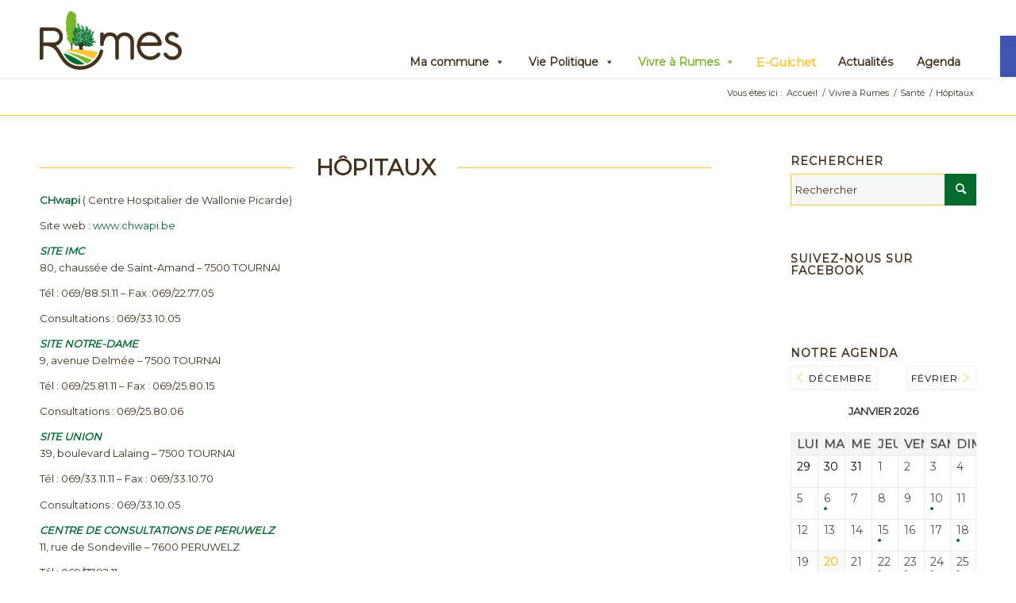

--- FILE ---
content_type: text/html; charset=UTF-8
request_url: https://rumes-online.be/accueil/vivre-a-rumes/sante/hopitaux/
body_size: 36270
content:
<!DOCTYPE html>
<html lang="fr-FR" class="html_stretched responsive av-preloader-disabled  html_header_top html_logo_left html_main_nav_header html_menu_right html_slim html_header_sticky html_header_shrinking_disabled html_mobile_menu_phone html_header_searchicon_disabled html_content_align_center html_header_unstick_top html_header_stretch_disabled html_minimal_header html_minimal_header_shadow html_elegant-blog html_modern-blog html_av-overlay-side html_av-overlay-side-minimal html_48 html_av-submenu-noclone html_entry_id_2482 av-cookies-no-cookie-consent av-default-lightbox av-no-preview html_text_menu_active av-mobile-menu-switch-default">
<head>
<meta charset="UTF-8" />


<!-- mobile setting -->
<meta name="viewport" content="width=device-width, initial-scale=1">

<!-- Scripts/CSS and wp_head hook -->
<meta name='robots' content='index, follow, max-image-preview:large, max-snippet:-1, max-video-preview:-1' />

	<!-- This site is optimized with the Yoast SEO plugin v22.6 - https://yoast.com/wordpress/plugins/seo/ -->
	<title>Hôpitaux - rumes-online.be</title>
	<link rel="canonical" href="https://rumes-online.be/accueil/vivre-a-rumes/sante/hopitaux/" />
	<meta property="og:locale" content="fr_FR" />
	<meta property="og:type" content="article" />
	<meta property="og:title" content="Hôpitaux - rumes-online.be" />
	<meta property="og:description" content="Partager la publication &quot;Hôpitaux&quot; FacebookTwitterShare…" />
	<meta property="og:url" content="https://rumes-online.be/accueil/vivre-a-rumes/sante/hopitaux/" />
	<meta property="og:site_name" content="rumes-online.be" />
	<meta property="article:publisher" content="https://www.facebook.com/communederumes/" />
	<meta property="article:modified_time" content="2022-06-07T14:44:46+00:00" />
	<meta name="twitter:card" content="summary_large_image" />
	<meta name="twitter:label1" content="Durée de lecture estimée" />
	<meta name="twitter:data1" content="2 minutes" />
	<script type="application/ld+json" class="yoast-schema-graph">{"@context":"https://schema.org","@graph":[{"@type":"WebPage","@id":"https://rumes-online.be/accueil/vivre-a-rumes/sante/hopitaux/","url":"https://rumes-online.be/accueil/vivre-a-rumes/sante/hopitaux/","name":"Hôpitaux - rumes-online.be","isPartOf":{"@id":"http://rumes-online.be/#website"},"datePublished":"2022-06-07T14:44:44+00:00","dateModified":"2022-06-07T14:44:46+00:00","breadcrumb":{"@id":"https://rumes-online.be/accueil/vivre-a-rumes/sante/hopitaux/#breadcrumb"},"inLanguage":"fr-FR","potentialAction":[{"@type":"ReadAction","target":["https://rumes-online.be/accueil/vivre-a-rumes/sante/hopitaux/"]}]},{"@type":"BreadcrumbList","@id":"https://rumes-online.be/accueil/vivre-a-rumes/sante/hopitaux/#breadcrumb","itemListElement":[{"@type":"ListItem","position":1,"name":"Accueil","item":"https://rumes-online.be/"},{"@type":"ListItem","position":2,"name":"Accueil","item":"https://rumes-online.be/"},{"@type":"ListItem","position":3,"name":"Vivre à Rumes","item":"https://rumes-online.be/accueil/vivre-a-rumes/"},{"@type":"ListItem","position":4,"name":"Santé","item":"https://rumes-online.be/accueil/vivre-a-rumes/sante/"},{"@type":"ListItem","position":5,"name":"Hôpitaux"}]},{"@type":"WebSite","@id":"http://rumes-online.be/#website","url":"http://rumes-online.be/","name":"Rumes-online.be","description":"Un site de la commune de Rumes","publisher":{"@id":"http://rumes-online.be/#organization"},"potentialAction":[{"@type":"SearchAction","target":{"@type":"EntryPoint","urlTemplate":"http://rumes-online.be/?s={search_term_string}"},"query-input":"required name=search_term_string"}],"inLanguage":"fr-FR"},{"@type":"Organization","@id":"http://rumes-online.be/#organization","name":"Rumes","url":"http://rumes-online.be/","logo":{"@type":"ImageObject","inLanguage":"fr-FR","@id":"http://rumes-online.be/#/schema/logo/image/","url":"https://rumes-online.be/wp-content/uploads/2022/03/Ma-commune-768x1024.jpg","contentUrl":"https://rumes-online.be/wp-content/uploads/2022/03/Ma-commune-768x1024.jpg","width":768,"height":1024,"caption":"Rumes"},"image":{"@id":"http://rumes-online.be/#/schema/logo/image/"},"sameAs":["https://www.facebook.com/communederumes/"]}]}</script>
	<!-- / Yoast SEO plugin. -->


<link rel="alternate" type="application/rss+xml" title="rumes-online.be &raquo; Flux" href="https://rumes-online.be/feed/" />
<link rel="alternate" type="application/rss+xml" title="rumes-online.be &raquo; Flux des commentaires" href="https://rumes-online.be/comments/feed/" />

<!-- google webfont font replacement -->

			<script type='text/javascript'>

				(function() {

					/*	check if webfonts are disabled by user setting via cookie - or user must opt in.	*/
					var html = document.getElementsByTagName('html')[0];
					var cookie_check = html.className.indexOf('av-cookies-needs-opt-in') >= 0 || html.className.indexOf('av-cookies-can-opt-out') >= 0;
					var allow_continue = true;
					var silent_accept_cookie = html.className.indexOf('av-cookies-user-silent-accept') >= 0;

					if( cookie_check && ! silent_accept_cookie )
					{
						if( ! document.cookie.match(/aviaCookieConsent/) || html.className.indexOf('av-cookies-session-refused') >= 0 )
						{
							allow_continue = false;
						}
						else
						{
							if( ! document.cookie.match(/aviaPrivacyRefuseCookiesHideBar/) )
							{
								allow_continue = false;
							}
							else if( ! document.cookie.match(/aviaPrivacyEssentialCookiesEnabled/) )
							{
								allow_continue = false;
							}
							else if( document.cookie.match(/aviaPrivacyGoogleWebfontsDisabled/) )
							{
								allow_continue = false;
							}
						}
					}

					if( allow_continue )
					{
						var f = document.createElement('link');

						f.type 	= 'text/css';
						f.rel 	= 'stylesheet';
						f.href 	= '//fonts.googleapis.com/css?family=Montserrat';
						f.id 	= 'avia-google-webfont';

						document.getElementsByTagName('head')[0].appendChild(f);
					}
				})();

			</script>
			<script type="text/javascript">
/* <![CDATA[ */
window._wpemojiSettings = {"baseUrl":"https:\/\/s.w.org\/images\/core\/emoji\/15.0.3\/72x72\/","ext":".png","svgUrl":"https:\/\/s.w.org\/images\/core\/emoji\/15.0.3\/svg\/","svgExt":".svg","source":{"concatemoji":"https:\/\/rumes-online.be\/wp-includes\/js\/wp-emoji-release.min.js?ver=6.6.4"}};
/*! This file is auto-generated */
!function(i,n){var o,s,e;function c(e){try{var t={supportTests:e,timestamp:(new Date).valueOf()};sessionStorage.setItem(o,JSON.stringify(t))}catch(e){}}function p(e,t,n){e.clearRect(0,0,e.canvas.width,e.canvas.height),e.fillText(t,0,0);var t=new Uint32Array(e.getImageData(0,0,e.canvas.width,e.canvas.height).data),r=(e.clearRect(0,0,e.canvas.width,e.canvas.height),e.fillText(n,0,0),new Uint32Array(e.getImageData(0,0,e.canvas.width,e.canvas.height).data));return t.every(function(e,t){return e===r[t]})}function u(e,t,n){switch(t){case"flag":return n(e,"\ud83c\udff3\ufe0f\u200d\u26a7\ufe0f","\ud83c\udff3\ufe0f\u200b\u26a7\ufe0f")?!1:!n(e,"\ud83c\uddfa\ud83c\uddf3","\ud83c\uddfa\u200b\ud83c\uddf3")&&!n(e,"\ud83c\udff4\udb40\udc67\udb40\udc62\udb40\udc65\udb40\udc6e\udb40\udc67\udb40\udc7f","\ud83c\udff4\u200b\udb40\udc67\u200b\udb40\udc62\u200b\udb40\udc65\u200b\udb40\udc6e\u200b\udb40\udc67\u200b\udb40\udc7f");case"emoji":return!n(e,"\ud83d\udc26\u200d\u2b1b","\ud83d\udc26\u200b\u2b1b")}return!1}function f(e,t,n){var r="undefined"!=typeof WorkerGlobalScope&&self instanceof WorkerGlobalScope?new OffscreenCanvas(300,150):i.createElement("canvas"),a=r.getContext("2d",{willReadFrequently:!0}),o=(a.textBaseline="top",a.font="600 32px Arial",{});return e.forEach(function(e){o[e]=t(a,e,n)}),o}function t(e){var t=i.createElement("script");t.src=e,t.defer=!0,i.head.appendChild(t)}"undefined"!=typeof Promise&&(o="wpEmojiSettingsSupports",s=["flag","emoji"],n.supports={everything:!0,everythingExceptFlag:!0},e=new Promise(function(e){i.addEventListener("DOMContentLoaded",e,{once:!0})}),new Promise(function(t){var n=function(){try{var e=JSON.parse(sessionStorage.getItem(o));if("object"==typeof e&&"number"==typeof e.timestamp&&(new Date).valueOf()<e.timestamp+604800&&"object"==typeof e.supportTests)return e.supportTests}catch(e){}return null}();if(!n){if("undefined"!=typeof Worker&&"undefined"!=typeof OffscreenCanvas&&"undefined"!=typeof URL&&URL.createObjectURL&&"undefined"!=typeof Blob)try{var e="postMessage("+f.toString()+"("+[JSON.stringify(s),u.toString(),p.toString()].join(",")+"));",r=new Blob([e],{type:"text/javascript"}),a=new Worker(URL.createObjectURL(r),{name:"wpTestEmojiSupports"});return void(a.onmessage=function(e){c(n=e.data),a.terminate(),t(n)})}catch(e){}c(n=f(s,u,p))}t(n)}).then(function(e){for(var t in e)n.supports[t]=e[t],n.supports.everything=n.supports.everything&&n.supports[t],"flag"!==t&&(n.supports.everythingExceptFlag=n.supports.everythingExceptFlag&&n.supports[t]);n.supports.everythingExceptFlag=n.supports.everythingExceptFlag&&!n.supports.flag,n.DOMReady=!1,n.readyCallback=function(){n.DOMReady=!0}}).then(function(){return e}).then(function(){var e;n.supports.everything||(n.readyCallback(),(e=n.source||{}).concatemoji?t(e.concatemoji):e.wpemoji&&e.twemoji&&(t(e.twemoji),t(e.wpemoji)))}))}((window,document),window._wpemojiSettings);
/* ]]> */
</script>
<link rel='stylesheet' id='sgr-css' href='https://rumes-online.be/wp-content/plugins/simple-google-recaptcha/sgr.css?ver=1668694942' type='text/css' media='all' />
<link rel='stylesheet' id='avia-grid-css' href='https://rumes-online.be/wp-content/themes/enfold/css/grid.css?ver=4.8.9' type='text/css' media='all' />
<link rel='stylesheet' id='avia-base-css' href='https://rumes-online.be/wp-content/themes/enfold/css/base.css?ver=4.8.9' type='text/css' media='all' />
<link rel='stylesheet' id='avia-layout-css' href='https://rumes-online.be/wp-content/themes/enfold/css/layout.css?ver=4.8.9' type='text/css' media='all' />
<link rel='stylesheet' id='avia-module-blog-css' href='https://rumes-online.be/wp-content/themes/enfold/config-templatebuilder/avia-shortcodes/blog/blog.css?ver=6.6.4' type='text/css' media='all' />
<link rel='stylesheet' id='avia-module-postslider-css' href='https://rumes-online.be/wp-content/themes/enfold/config-templatebuilder/avia-shortcodes/postslider/postslider.css?ver=6.6.4' type='text/css' media='all' />
<link rel='stylesheet' id='avia-module-button-css' href='https://rumes-online.be/wp-content/themes/enfold/config-templatebuilder/avia-shortcodes/buttons/buttons.css?ver=6.6.4' type='text/css' media='all' />
<link rel='stylesheet' id='avia-module-comments-css' href='https://rumes-online.be/wp-content/themes/enfold/config-templatebuilder/avia-shortcodes/comments/comments.css?ver=6.6.4' type='text/css' media='all' />
<link rel='stylesheet' id='avia-module-gallery-css' href='https://rumes-online.be/wp-content/themes/enfold/config-templatebuilder/avia-shortcodes/gallery/gallery.css?ver=6.6.4' type='text/css' media='all' />
<link rel='stylesheet' id='avia-module-gridrow-css' href='https://rumes-online.be/wp-content/themes/enfold/config-templatebuilder/avia-shortcodes/grid_row/grid_row.css?ver=6.6.4' type='text/css' media='all' />
<link rel='stylesheet' id='avia-module-heading-css' href='https://rumes-online.be/wp-content/themes/enfold/config-templatebuilder/avia-shortcodes/heading/heading.css?ver=6.6.4' type='text/css' media='all' />
<link rel='stylesheet' id='avia-module-hr-css' href='https://rumes-online.be/wp-content/themes/enfold/config-templatebuilder/avia-shortcodes/hr/hr.css?ver=6.6.4' type='text/css' media='all' />
<link rel='stylesheet' id='avia-module-icon-css' href='https://rumes-online.be/wp-content/themes/enfold/config-templatebuilder/avia-shortcodes/icon/icon.css?ver=6.6.4' type='text/css' media='all' />
<link rel='stylesheet' id='avia-module-magazine-css' href='https://rumes-online.be/wp-content/themes/enfold/config-templatebuilder/avia-shortcodes/magazine/magazine.css?ver=6.6.4' type='text/css' media='all' />
<link rel='stylesheet' id='avia-module-masonry-css' href='https://rumes-online.be/wp-content/themes/enfold/config-templatebuilder/avia-shortcodes/masonry_entries/masonry_entries.css?ver=6.6.4' type='text/css' media='all' />
<link rel='stylesheet' id='avia-siteloader-css' href='https://rumes-online.be/wp-content/themes/enfold/css/avia-snippet-site-preloader.css?ver=6.6.4' type='text/css' media='all' />
<link rel='stylesheet' id='avia-module-social-css' href='https://rumes-online.be/wp-content/themes/enfold/config-templatebuilder/avia-shortcodes/social_share/social_share.css?ver=6.6.4' type='text/css' media='all' />
<link rel='stylesheet' id='avia-module-tabs-css' href='https://rumes-online.be/wp-content/themes/enfold/config-templatebuilder/avia-shortcodes/tabs/tabs.css?ver=6.6.4' type='text/css' media='all' />
<link rel='stylesheet' id='avia-module-slideshow-css' href='https://rumes-online.be/wp-content/themes/enfold/config-templatebuilder/avia-shortcodes/slideshow/slideshow.css?ver=6.6.4' type='text/css' media='all' />
<link rel='stylesheet' id='avia-module-timeline-css' href='https://rumes-online.be/wp-content/themes/enfold/config-templatebuilder/avia-shortcodes/timeline/timeline.css?ver=6.6.4' type='text/css' media='all' />
<link rel='stylesheet' id='avia-module-toggles-css' href='https://rumes-online.be/wp-content/themes/enfold/config-templatebuilder/avia-shortcodes/toggles/toggles.css?ver=6.6.4' type='text/css' media='all' />
<link rel='stylesheet' id='avia-module-video-css' href='https://rumes-online.be/wp-content/themes/enfold/config-templatebuilder/avia-shortcodes/video/video.css?ver=6.6.4' type='text/css' media='all' />
<link rel='stylesheet' id='mec-select2-style-css' href='https://rumes-online.be/wp-content/plugins/modern-events-calendar-lite/assets/packages/select2/select2.min.css?ver=6.5.5' type='text/css' media='all' />
<link rel='stylesheet' id='mec-font-icons-css' href='https://rumes-online.be/wp-content/plugins/modern-events-calendar-lite/assets/css/iconfonts.css?ver=6.6.4' type='text/css' media='all' />
<link rel='stylesheet' id='mec-frontend-style-css' href='https://rumes-online.be/wp-content/plugins/modern-events-calendar-lite/assets/css/frontend.min.css?ver=6.5.5' type='text/css' media='all' />
<link rel='stylesheet' id='accessibility-css' href='https://rumes-online.be/wp-content/plugins/modern-events-calendar-lite/assets/css/a11y.min.css?ver=6.5.5' type='text/css' media='all' />
<link rel='stylesheet' id='mec-tooltip-style-css' href='https://rumes-online.be/wp-content/plugins/modern-events-calendar-lite/assets/packages/tooltip/tooltip.css?ver=6.6.4' type='text/css' media='all' />
<link rel='stylesheet' id='mec-tooltip-shadow-style-css' href='https://rumes-online.be/wp-content/plugins/modern-events-calendar-lite/assets/packages/tooltip/tooltipster-sideTip-shadow.min.css?ver=6.6.4' type='text/css' media='all' />
<link rel='stylesheet' id='featherlight-css' href='https://rumes-online.be/wp-content/plugins/modern-events-calendar-lite/assets/packages/featherlight/featherlight.css?ver=6.6.4' type='text/css' media='all' />
<link rel='stylesheet' id='mec-lity-style-css' href='https://rumes-online.be/wp-content/plugins/modern-events-calendar-lite/assets/packages/lity/lity.min.css?ver=6.6.4' type='text/css' media='all' />
<link rel='stylesheet' id='mec-general-calendar-style-css' href='https://rumes-online.be/wp-content/plugins/modern-events-calendar-lite/assets/css/mec-general-calendar.css?ver=6.6.4' type='text/css' media='all' />
<style id='wp-emoji-styles-inline-css' type='text/css'>

	img.wp-smiley, img.emoji {
		display: inline !important;
		border: none !important;
		box-shadow: none !important;
		height: 1em !important;
		width: 1em !important;
		margin: 0 0.07em !important;
		vertical-align: -0.1em !important;
		background: none !important;
		padding: 0 !important;
	}
</style>
<link rel='stylesheet' id='wp-block-library-css' href='https://rumes-online.be/wp-includes/css/dist/block-library/style.min.css?ver=6.6.4' type='text/css' media='all' />
<style id='classic-theme-styles-inline-css' type='text/css'>
/*! This file is auto-generated */
.wp-block-button__link{color:#fff;background-color:#32373c;border-radius:9999px;box-shadow:none;text-decoration:none;padding:calc(.667em + 2px) calc(1.333em + 2px);font-size:1.125em}.wp-block-file__button{background:#32373c;color:#fff;text-decoration:none}
</style>
<style id='global-styles-inline-css' type='text/css'>
:root{--wp--preset--aspect-ratio--square: 1;--wp--preset--aspect-ratio--4-3: 4/3;--wp--preset--aspect-ratio--3-4: 3/4;--wp--preset--aspect-ratio--3-2: 3/2;--wp--preset--aspect-ratio--2-3: 2/3;--wp--preset--aspect-ratio--16-9: 16/9;--wp--preset--aspect-ratio--9-16: 9/16;--wp--preset--color--black: #000000;--wp--preset--color--cyan-bluish-gray: #abb8c3;--wp--preset--color--white: #ffffff;--wp--preset--color--pale-pink: #f78da7;--wp--preset--color--vivid-red: #cf2e2e;--wp--preset--color--luminous-vivid-orange: #ff6900;--wp--preset--color--luminous-vivid-amber: #fcb900;--wp--preset--color--light-green-cyan: #7bdcb5;--wp--preset--color--vivid-green-cyan: #00d084;--wp--preset--color--pale-cyan-blue: #8ed1fc;--wp--preset--color--vivid-cyan-blue: #0693e3;--wp--preset--color--vivid-purple: #9b51e0;--wp--preset--gradient--vivid-cyan-blue-to-vivid-purple: linear-gradient(135deg,rgba(6,147,227,1) 0%,rgb(155,81,224) 100%);--wp--preset--gradient--light-green-cyan-to-vivid-green-cyan: linear-gradient(135deg,rgb(122,220,180) 0%,rgb(0,208,130) 100%);--wp--preset--gradient--luminous-vivid-amber-to-luminous-vivid-orange: linear-gradient(135deg,rgba(252,185,0,1) 0%,rgba(255,105,0,1) 100%);--wp--preset--gradient--luminous-vivid-orange-to-vivid-red: linear-gradient(135deg,rgba(255,105,0,1) 0%,rgb(207,46,46) 100%);--wp--preset--gradient--very-light-gray-to-cyan-bluish-gray: linear-gradient(135deg,rgb(238,238,238) 0%,rgb(169,184,195) 100%);--wp--preset--gradient--cool-to-warm-spectrum: linear-gradient(135deg,rgb(74,234,220) 0%,rgb(151,120,209) 20%,rgb(207,42,186) 40%,rgb(238,44,130) 60%,rgb(251,105,98) 80%,rgb(254,248,76) 100%);--wp--preset--gradient--blush-light-purple: linear-gradient(135deg,rgb(255,206,236) 0%,rgb(152,150,240) 100%);--wp--preset--gradient--blush-bordeaux: linear-gradient(135deg,rgb(254,205,165) 0%,rgb(254,45,45) 50%,rgb(107,0,62) 100%);--wp--preset--gradient--luminous-dusk: linear-gradient(135deg,rgb(255,203,112) 0%,rgb(199,81,192) 50%,rgb(65,88,208) 100%);--wp--preset--gradient--pale-ocean: linear-gradient(135deg,rgb(255,245,203) 0%,rgb(182,227,212) 50%,rgb(51,167,181) 100%);--wp--preset--gradient--electric-grass: linear-gradient(135deg,rgb(202,248,128) 0%,rgb(113,206,126) 100%);--wp--preset--gradient--midnight: linear-gradient(135deg,rgb(2,3,129) 0%,rgb(40,116,252) 100%);--wp--preset--font-size--small: 13px;--wp--preset--font-size--medium: 20px;--wp--preset--font-size--large: 36px;--wp--preset--font-size--x-large: 42px;--wp--preset--spacing--20: 0.44rem;--wp--preset--spacing--30: 0.67rem;--wp--preset--spacing--40: 1rem;--wp--preset--spacing--50: 1.5rem;--wp--preset--spacing--60: 2.25rem;--wp--preset--spacing--70: 3.38rem;--wp--preset--spacing--80: 5.06rem;--wp--preset--shadow--natural: 6px 6px 9px rgba(0, 0, 0, 0.2);--wp--preset--shadow--deep: 12px 12px 50px rgba(0, 0, 0, 0.4);--wp--preset--shadow--sharp: 6px 6px 0px rgba(0, 0, 0, 0.2);--wp--preset--shadow--outlined: 6px 6px 0px -3px rgba(255, 255, 255, 1), 6px 6px rgba(0, 0, 0, 1);--wp--preset--shadow--crisp: 6px 6px 0px rgba(0, 0, 0, 1);}:where(.is-layout-flex){gap: 0.5em;}:where(.is-layout-grid){gap: 0.5em;}body .is-layout-flex{display: flex;}.is-layout-flex{flex-wrap: wrap;align-items: center;}.is-layout-flex > :is(*, div){margin: 0;}body .is-layout-grid{display: grid;}.is-layout-grid > :is(*, div){margin: 0;}:where(.wp-block-columns.is-layout-flex){gap: 2em;}:where(.wp-block-columns.is-layout-grid){gap: 2em;}:where(.wp-block-post-template.is-layout-flex){gap: 1.25em;}:where(.wp-block-post-template.is-layout-grid){gap: 1.25em;}.has-black-color{color: var(--wp--preset--color--black) !important;}.has-cyan-bluish-gray-color{color: var(--wp--preset--color--cyan-bluish-gray) !important;}.has-white-color{color: var(--wp--preset--color--white) !important;}.has-pale-pink-color{color: var(--wp--preset--color--pale-pink) !important;}.has-vivid-red-color{color: var(--wp--preset--color--vivid-red) !important;}.has-luminous-vivid-orange-color{color: var(--wp--preset--color--luminous-vivid-orange) !important;}.has-luminous-vivid-amber-color{color: var(--wp--preset--color--luminous-vivid-amber) !important;}.has-light-green-cyan-color{color: var(--wp--preset--color--light-green-cyan) !important;}.has-vivid-green-cyan-color{color: var(--wp--preset--color--vivid-green-cyan) !important;}.has-pale-cyan-blue-color{color: var(--wp--preset--color--pale-cyan-blue) !important;}.has-vivid-cyan-blue-color{color: var(--wp--preset--color--vivid-cyan-blue) !important;}.has-vivid-purple-color{color: var(--wp--preset--color--vivid-purple) !important;}.has-black-background-color{background-color: var(--wp--preset--color--black) !important;}.has-cyan-bluish-gray-background-color{background-color: var(--wp--preset--color--cyan-bluish-gray) !important;}.has-white-background-color{background-color: var(--wp--preset--color--white) !important;}.has-pale-pink-background-color{background-color: var(--wp--preset--color--pale-pink) !important;}.has-vivid-red-background-color{background-color: var(--wp--preset--color--vivid-red) !important;}.has-luminous-vivid-orange-background-color{background-color: var(--wp--preset--color--luminous-vivid-orange) !important;}.has-luminous-vivid-amber-background-color{background-color: var(--wp--preset--color--luminous-vivid-amber) !important;}.has-light-green-cyan-background-color{background-color: var(--wp--preset--color--light-green-cyan) !important;}.has-vivid-green-cyan-background-color{background-color: var(--wp--preset--color--vivid-green-cyan) !important;}.has-pale-cyan-blue-background-color{background-color: var(--wp--preset--color--pale-cyan-blue) !important;}.has-vivid-cyan-blue-background-color{background-color: var(--wp--preset--color--vivid-cyan-blue) !important;}.has-vivid-purple-background-color{background-color: var(--wp--preset--color--vivid-purple) !important;}.has-black-border-color{border-color: var(--wp--preset--color--black) !important;}.has-cyan-bluish-gray-border-color{border-color: var(--wp--preset--color--cyan-bluish-gray) !important;}.has-white-border-color{border-color: var(--wp--preset--color--white) !important;}.has-pale-pink-border-color{border-color: var(--wp--preset--color--pale-pink) !important;}.has-vivid-red-border-color{border-color: var(--wp--preset--color--vivid-red) !important;}.has-luminous-vivid-orange-border-color{border-color: var(--wp--preset--color--luminous-vivid-orange) !important;}.has-luminous-vivid-amber-border-color{border-color: var(--wp--preset--color--luminous-vivid-amber) !important;}.has-light-green-cyan-border-color{border-color: var(--wp--preset--color--light-green-cyan) !important;}.has-vivid-green-cyan-border-color{border-color: var(--wp--preset--color--vivid-green-cyan) !important;}.has-pale-cyan-blue-border-color{border-color: var(--wp--preset--color--pale-cyan-blue) !important;}.has-vivid-cyan-blue-border-color{border-color: var(--wp--preset--color--vivid-cyan-blue) !important;}.has-vivid-purple-border-color{border-color: var(--wp--preset--color--vivid-purple) !important;}.has-vivid-cyan-blue-to-vivid-purple-gradient-background{background: var(--wp--preset--gradient--vivid-cyan-blue-to-vivid-purple) !important;}.has-light-green-cyan-to-vivid-green-cyan-gradient-background{background: var(--wp--preset--gradient--light-green-cyan-to-vivid-green-cyan) !important;}.has-luminous-vivid-amber-to-luminous-vivid-orange-gradient-background{background: var(--wp--preset--gradient--luminous-vivid-amber-to-luminous-vivid-orange) !important;}.has-luminous-vivid-orange-to-vivid-red-gradient-background{background: var(--wp--preset--gradient--luminous-vivid-orange-to-vivid-red) !important;}.has-very-light-gray-to-cyan-bluish-gray-gradient-background{background: var(--wp--preset--gradient--very-light-gray-to-cyan-bluish-gray) !important;}.has-cool-to-warm-spectrum-gradient-background{background: var(--wp--preset--gradient--cool-to-warm-spectrum) !important;}.has-blush-light-purple-gradient-background{background: var(--wp--preset--gradient--blush-light-purple) !important;}.has-blush-bordeaux-gradient-background{background: var(--wp--preset--gradient--blush-bordeaux) !important;}.has-luminous-dusk-gradient-background{background: var(--wp--preset--gradient--luminous-dusk) !important;}.has-pale-ocean-gradient-background{background: var(--wp--preset--gradient--pale-ocean) !important;}.has-electric-grass-gradient-background{background: var(--wp--preset--gradient--electric-grass) !important;}.has-midnight-gradient-background{background: var(--wp--preset--gradient--midnight) !important;}.has-small-font-size{font-size: var(--wp--preset--font-size--small) !important;}.has-medium-font-size{font-size: var(--wp--preset--font-size--medium) !important;}.has-large-font-size{font-size: var(--wp--preset--font-size--large) !important;}.has-x-large-font-size{font-size: var(--wp--preset--font-size--x-large) !important;}
:where(.wp-block-post-template.is-layout-flex){gap: 1.25em;}:where(.wp-block-post-template.is-layout-grid){gap: 1.25em;}
:where(.wp-block-columns.is-layout-flex){gap: 2em;}:where(.wp-block-columns.is-layout-grid){gap: 2em;}
:root :where(.wp-block-pullquote){font-size: 1.5em;line-height: 1.6;}
</style>
<link rel='stylesheet' id='contact-form-7-css' href='https://rumes-online.be/wp-content/plugins/contact-form-7/includes/css/styles.css?ver=5.7.7' type='text/css' media='all' />
<link rel='stylesheet' id='juiz_sps_styles-css' href='https://rumes-online.be/wp-content/plugins/juiz-social-post-sharer/skins/7/style.min.css?ver=2.3.4' type='text/css' media='all' />
<link rel='stylesheet' id='megamenu-css' href='https://rumes-online.be/wp-content/uploads/maxmegamenu/style.css?ver=3f2e5f' type='text/css' media='all' />
<link rel='stylesheet' id='dashicons-css' href='https://rumes-online.be/wp-includes/css/dashicons.min.css?ver=6.6.4' type='text/css' media='all' />
<link rel='stylesheet' id='parent-style-css' href='https://rumes-online.be/wp-content/themes/enfold/style.css?ver=6.6.4' type='text/css' media='all' />
<link rel='stylesheet' id='avia-scs-css' href='https://rumes-online.be/wp-content/themes/enfold/css/shortcodes.css?ver=4.8.9' type='text/css' media='all' />
<link rel='stylesheet' id='avia-popup-css-css' href='https://rumes-online.be/wp-content/themes/enfold/js/aviapopup/magnific-popup.css?ver=4.8.9' type='text/css' media='screen' />
<link rel='stylesheet' id='avia-lightbox-css' href='https://rumes-online.be/wp-content/themes/enfold/css/avia-snippet-lightbox.css?ver=4.8.9' type='text/css' media='screen' />
<link rel='stylesheet' id='avia-widget-css-css' href='https://rumes-online.be/wp-content/themes/enfold/css/avia-snippet-widget.css?ver=4.8.9' type='text/css' media='screen' />
<link rel='stylesheet' id='avia-dynamic-css' href='https://rumes-online.be/wp-content/uploads/dynamic_avia/theme_enfant.css?ver=637603574e82b' type='text/css' media='all' />
<link rel='stylesheet' id='avia-custom-css' href='https://rumes-online.be/wp-content/themes/enfold/css/custom.css?ver=4.8.9' type='text/css' media='all' />
<link rel='stylesheet' id='avia-style-css' href='https://rumes-online.be/wp-content/themes/theme-enfant/style.css?ver=4.8.9' type='text/css' media='all' />
<link rel='stylesheet' id='pojo-a11y-css' href='https://rumes-online.be/wp-content/plugins/pojo-accessibility/assets/css/style.min.css?ver=1.0.0' type='text/css' media='all' />
<link rel='stylesheet' id='avia-single-post-2482-css' href='https://rumes-online.be/wp-content/uploads/avia_posts_css/post-2482.css?ver=ver-1668691277' type='text/css' media='all' />
<script type="text/javascript" id="sgr-js-extra">
/* <![CDATA[ */
var sgr = {"sgr_site_key":""};
/* ]]> */
</script>
<script type="text/javascript" src="https://rumes-online.be/wp-content/plugins/simple-google-recaptcha/sgr.js?ver=1668694942" id="sgr-js"></script>
<script type="text/javascript" src="https://rumes-online.be/wp-includes/js/jquery/jquery.min.js?ver=3.7.1" id="jquery-core-js"></script>
<script type="text/javascript" src="https://rumes-online.be/wp-includes/js/jquery/jquery-migrate.min.js?ver=3.4.1" id="jquery-migrate-js"></script>
<script type="text/javascript" src="https://rumes-online.be/wp-content/plugins/modern-events-calendar-lite/assets/js/mec-general-calendar.js?ver=6.5.5" id="mec-general-calendar-script-js"></script>
<script type="text/javascript" id="mec-frontend-script-js-extra">
/* <![CDATA[ */
var mecdata = {"day":"jour","days":"jours","hour":"heure","hours":"heures","minute":"minute","minutes":"minutes","second":"seconde","seconds":"secondes","elementor_edit_mode":"no","recapcha_key":"","ajax_url":"https:\/\/rumes-online.be\/wp-admin\/admin-ajax.php","fes_nonce":"6d3838c4d9","current_year":"2026","current_month":"01","datepicker_format":"dd-mm-yy&d-m-Y"};
/* ]]> */
</script>
<script type="text/javascript" src="https://rumes-online.be/wp-content/plugins/modern-events-calendar-lite/assets/js/frontend.js?ver=6.5.5" id="mec-frontend-script-js"></script>
<script type="text/javascript" src="https://rumes-online.be/wp-content/plugins/modern-events-calendar-lite/assets/js/events.js?ver=6.5.5" id="mec-events-script-js"></script>
<script type="text/javascript" src="https://rumes-online.be/wp-content/themes/enfold/js/avia-compat.js?ver=4.8.9" id="avia-compat-js"></script>
<link rel="https://api.w.org/" href="https://rumes-online.be/wp-json/" /><link rel="alternate" title="JSON" type="application/json" href="https://rumes-online.be/wp-json/wp/v2/pages/2482" /><link rel="EditURI" type="application/rsd+xml" title="RSD" href="https://rumes-online.be/xmlrpc.php?rsd" />
<meta name="generator" content="WordPress 6.6.4" />
<link rel='shortlink' href='https://rumes-online.be/?p=2482' />
<link rel="alternate" title="oEmbed (JSON)" type="application/json+oembed" href="https://rumes-online.be/wp-json/oembed/1.0/embed?url=https%3A%2F%2Frumes-online.be%2Faccueil%2Fvivre-a-rumes%2Fsante%2Fhopitaux%2F" />
<link rel="alternate" title="oEmbed (XML)" type="text/xml+oembed" href="https://rumes-online.be/wp-json/oembed/1.0/embed?url=https%3A%2F%2Frumes-online.be%2Faccueil%2Fvivre-a-rumes%2Fsante%2Fhopitaux%2F&#038;format=xml" />
<meta http-equiv="Content-Type" content="text/html; charset=utf-8">
<meta name="keywords" content="Site communale Beloeil">
<meta name="author" content="Meersman Amaury">
<meta name="description" content="site web de la commune de rumes">
<link rel="stylesheet" href="https://cdnjs.cloudflare.com/ajax/libs/animate.css/4.1.1/animate.min.css"/><link rel="profile" href="http://gmpg.org/xfn/11" />
<link rel="alternate" type="application/rss+xml" title="rumes-online.be RSS2 Feed" href="https://rumes-online.be/feed/" />
<link rel="pingback" href="https://rumes-online.be/xmlrpc.php" />
<!--[if lt IE 9]><script src="https://rumes-online.be/wp-content/themes/enfold/js/html5shiv.js"></script><![endif]-->

<style type="text/css">
#pojo-a11y-toolbar .pojo-a11y-toolbar-toggle a{ background-color: #4054b2;	color: #ffffff;}
#pojo-a11y-toolbar .pojo-a11y-toolbar-overlay, #pojo-a11y-toolbar .pojo-a11y-toolbar-overlay ul.pojo-a11y-toolbar-items.pojo-a11y-links{ border-color: #4054b2;}
body.pojo-a11y-focusable a:focus{ outline-style: solid !important;	outline-width: 1px !important;	outline-color: #FF0000 !important;}
#pojo-a11y-toolbar{ top: 25px !important;}
#pojo-a11y-toolbar .pojo-a11y-toolbar-overlay{ background-color: #ffffff;}
#pojo-a11y-toolbar .pojo-a11y-toolbar-overlay ul.pojo-a11y-toolbar-items li.pojo-a11y-toolbar-item a, #pojo-a11y-toolbar .pojo-a11y-toolbar-overlay p.pojo-a11y-toolbar-title{ color: #333333;}
#pojo-a11y-toolbar .pojo-a11y-toolbar-overlay ul.pojo-a11y-toolbar-items li.pojo-a11y-toolbar-item a.active{ background-color: #4054b2;	color: #ffffff;}
@media (max-width: 767px) { #pojo-a11y-toolbar { top: 5px !important; } }</style><link rel="icon" href="https://rumes-online.be/wp-content/uploads/2022/02/cropped-blason2022-32x32.jpeg" sizes="32x32" />
<link rel="icon" href="https://rumes-online.be/wp-content/uploads/2022/02/cropped-blason2022-192x192.jpeg" sizes="192x192" />
<link rel="apple-touch-icon" href="https://rumes-online.be/wp-content/uploads/2022/02/cropped-blason2022-180x180.jpeg" />
<meta name="msapplication-TileImage" content="https://rumes-online.be/wp-content/uploads/2022/02/cropped-blason2022-270x270.jpeg" />
		<style type="text/css" id="wp-custom-css">
			.tribe-common-h--alt{
	color: #006b2d !important;
	font-weight:bold;
}

.tribe-events-widget-events-list__view-more-link {
	color: #006b2d !important;
	font-weight:bold;
}

.pojo-a11y-toolbar-toggle {
  background-color: #4054b2;
  color: #ffffff;
  height: 52px;
}

#scroll-top-link {
	 background-color: #fdc533;
	 border-color: #fdc533;
}

#cecite {
	max-width: 50px;
}

ol.has-background, ul.has-background{
	border:solid;
	border-color:#43311b;
}
#top #s{
	font-family:montserrat;
}

.mec-calendar.mec-event-calendar-classic .mec-calendar-events-sec .mec-table-side-day {
  margin-left: 4px;
	color:#fdc533;
}

.mec-calendar.mec-event-calendar-classic .mec-selected-day, .mec-calendar.mec-event-calendar-classic dt.mec-selected-day:hover {
    color: #fdc533;
    font-weight: 700;
    background: #fafafa;
    border-bottom: none;
}

.mec-calendar .mec-calendar-side .mec-next-month i, .mec-calendar .mec-calendar-side .mec-previous-month i {
    font-size: 12px;
    color: #fdc533;
    cursor: pointer;
}

.mec-wrap .mec-calendar.mec-event-calendar-classic:not(.mec-event-container-simple) .mec-selected-day:hover {
    color: #76b82a!important;
}

.mec-calendar .mec-calendar-events-side .mec-table-side-day {
    width: 46px;
    height: 46px;
    margin: 0 auto 20px;
    position: relative;
	  border: 0px solid #f7f7f7;
    text-align: center;
    line-height: 46px;
    font-size: 12px;
    font-weight: 600;
    padding: 0;
}

.mec-color, .mec-color-before :before, .mec-color-hover:hover, .mec-wrap .mec-color, .mec-wrap .mec-color-before :before, .mec-wrap .mec-color-hover:hover {
    color: #fdc533;
}

.mec-calendar .mec-has-event:after {
    background-color: #006b2d;
    border-radius: 50%;
    display: block;
    content: '';
    width: 8px;
    height: 8px;
    bottom: 14px;
    left: 50%;
    margin: -4px 0 0 -4px;
    position: absolute;
    transition: all .25s ease;
}

.mec-calendar .mec-selected-day, .mec-calendar .mec-selected-day:hover {
    background: #fdc533;
    color: #43311b;
}

.mec-calendar .mec-calendar-row dt:hover {
    background:#43311b;
	  color:#fdc433;
}

#mega-menu-wrap-avia #mega-menu-avia li.mega-menu-item-has-children li.mega-menu-item-has-children > a.mega-menu-link > span.mega-indicator {
    float: inherit;
}

.main_color .avia-timeline .av-milestone-date {
    color: #43311b;
}

.main_color .avia-timeline .milestone_inner {
    background-color: #ecb322;
}

/*
ul.mega-sub-menu > li:nth-child(6) {
    border-right: 0px solid!important;
}
ul.mega-sub-menu > li:nth-child(12) {
    border-right: 0px solid!important;
}
ul.mega-sub-menu > li:nth-child(18) {
    border-right: 0px solid!important;
}
ul.mega-sub-menu > li:nth-child(24) {
    border-right: 0px solid!important;
}
ul.mega-sub-menu > li:nth-child(30) {
    border-right: 0px solid!important;
}
*/
.mec-color, .mec-color-before :before, .mec-color-hover:hover, .mec-wrap .mec-color, .mec-wrap .mec-color-before :before, .mec-wrap .mec-color-hover:hover {
    color: #43311b;
}
.flex_column .widget .widgettitle, .content .widget .widgettitle {
    margin-top: 0.85em;
	  font-size: x-large;
}
.mec-calendar .mec-calendar-row dt.mec-has-event:hover {
    background: #76b82a;
}
.mec-border-color, .mec-border-color-hover:hover, .mec-wrap .mec-border-color, .mec-wrap .mec-border-color-hover:hover {
    border-color: #76b82a;
}
.mec-bg-color, .mec-bg-color-hover:hover, .mec-wrap .mec-bg-color, .mec-wrap .mec-bg-color-hover:hover {
    background-color: #76b82a;
}
.mec-single-event .mec-events-meta-group-booking form>h4:before, .mec-single-event .mec-frontbox-title:before, .mec-single-event .mec-wrap-checkout h4:before {
    padding: 1px 35px;
    border-bottom: 4px solid #76b82a;
    font-size: 6px;
    content: '';
    text-align: center;
    position: absolute;
    bottom: -4px;
    margin-left: -35px;
    left: 50%;
}
#mega-menu-wrap-avia {
    clear: both;
    margin-top: 43px;
}
.header_color, .header_color div, .header_color header, .header_color main, .header_color aside, .header_color footer, .header_color article, .header_color nav, .header_color section, .header_color span, .header_color applet, .header_color object, .header_color iframe, .header_color h1, .header_color h2, .header_color h3, .header_color h4, .header_color h5, .header_color h6, .header_color p, .header_color blockquote, .header_color pre, .header_color a, .header_color abbr, .header_color acronym, .header_color address, .header_color big, .header_color cite, .header_color code, .header_color del, .header_color dfn, .header_color em, .header_color img, .header_color ins, .header_color kbd, .header_color q, .header_color s, .header_color samp, .header_color small, .header_color strike, .header_color strong, .header_color sub, .header_color sup, .header_color tt, .header_color var, .header_color b, .header_color u, .header_color i, .header_color center, .header_color dl, .header_color dt, .header_color dd, .header_color ol, .header_color ul, .header_color li, .header_color fieldset, .header_color form, .header_color label, .header_color legend, .header_color table, .header_color caption, .header_color tbody, .header_color tfoot, .header_color thead, .header_color tr, .header_color th, .header_color td, .header_color article, .header_color aside, .header_color canvas, .header_color details, .header_color embed, .header_color figure, .header_color fieldset, .header_color figcaption, .header_color footer, .header_color header, .header_color hgroup, .header_color menu, .header_color nav, .header_color output, .header_color ruby, .header_color section, .header_color summary, .header_color time, .header_color mark, .header_color audio, .header_color video, #top .header_color .pullquote_boxed, .responsive #top .header_color .avia-testimonial, .responsive #top.avia-blank #main .header_color.container_wrap:first-child, #top .header_color.fullsize .template-blog .post_delimiter, .header_color .related_posts.av-related-style-full a {
    padding-bottom: 2px;
    border-color: #fdc433;
    padding-top: 2px;
}
#pojo-a11y-toolbar .pojo-a11y-toolbar-toggle a {
    background-color: #4054b2;
    color: #ffffff;
    margin-top: -25px;
}
#pojo-a11y-toolbar.pojo-a11y-toolbar-right .pojo-a11y-toolbar-toggle {
    right: 180px;
    padding-top: 20px;
	  margin-top:20px
}
#mega-menu-item-1992 a {
	color: #fdc433!important;
}
img {
	border: 3px solid #e6e6e6!important;
}
.avia-standard-logo a img, #cecite {
	border:none!important;
}
.wp-block-cover-image.has-custom-content-position.has-custom-content-position .wp-block-cover__inner-container, .wp-block-cover.has-custom-content-position.has-custom-content-position .wp-block-cover__inner-container {
    width: inherit;
}
ol.has-background, ul.has-background {
    border: none!important;
}
.av_font_icon.av-l1kzwfpj-ff4d5c0b510aae38d2185b4a2f0ee913 .av-icon-char {
    font-size: 20px;
    line-height: 20px;
    margin-left: 8px;
}
#mega-menu-wrap-avia #mega-menu-avia > li.mega-menu-megamenu > ul.mega-sub-menu li.mega-menu-column > ul.mega-sub-menu > li.mega-menu-item > a.mega-menu-link {
    color: #43311b;
    font-family: inherit;
    font-size: 16px;
    text-transform: none;
    text-decoration: none;
    font-weight: bold;
    text-align: left;
    margin: 0px -10px 0px 0px;
    padding: 0px 0px 0px 0px;
    vertical-align: top;
    display: block;
    border: 0;
		cursor: pointer;
}
.av-hamburger-box {
    width: 35px;
    height: 24px;
    position: relative;
		display:none;
}
#custom_html-3, #custom_html-4, #custom_html-5, #custom_html-2 {
    margin-left: -37px!important;
		margin-bottom: -25px!important;
}
#custom_html-3 .av_font_icon, #custom_html-4 .av_font_icon, #custom_html-5 .av_font_icon, #custom_html-2 .av_font_icon{
    margin-top: -8px;
}
.has-white-background-color {
			background-color: rgb(255 255 255 / 80%)!important;
	}
@media only screen and (min-width: 767px) 
{
	#mega-menu-wrap-avia #mega-menu-avia li.mega-menu-item.mega-menu-megamenu ul.mega-sub-menu li.mega-6-columns > ul.mega-sub-menu > li.mega-menu-item {
    width: 15.9%;
    border-right: 1px solid;
    margin-right: 9px;
	}
}
@media only screen and (max-width: 767px) 
{
	#mega-menu-wrap-avia #mega-menu-avia li.mega-menu-item.mega-menu-megamenu ul.mega-sub-menu li.mega-6-columns > ul.mega-sub-menu > li.mega-menu-item {
    float: none;
    width: 100%;
	}
}
@media only screen and (max-width: 600px) {

#custom_html-3, #custom_html-4, #custom_html-5, #custom_html-2 {
    margin-left: 0px!important;
}
	
	#text-3, #col-footer-2, #col-footer-1 {
    margin-bottom: -30px!important;
}
#cloak227302c25375f3e9a881d7cd2f4b8e1b {
    display: flex;
}
	.title_container .breadcrumb {
    position: unset;
}
	table {
    overflow-y: auto;
    display: flex;
}
}
@media (min-width: 600px) and (max-width: 781px) {
	.wp-block-columns:not(.is-not-stacked-on-mobile)>.wp-block-column:nth-child(2n) {
    margin-left: 0px;
}
	.wp-block-columns:not(.is-not-stacked-on-mobile)>.wp-block-column:not(:only-child) {
    flex-basis: calc(100% - var(--wp--style--block-gap, 2em)/2)!important;
    flex-grow: 0;
}
}
.animation_delay_1 {
    animation-delay: 1.050s;
}
.template-page .entry-content-wrapper h2 {
    text-transform: uppercase;
    letter-spacing: 0px!important;
}
#mega-menu-wrap-avia #mega-menu-avia > li.mega-menu-megamenu > ul.mega-sub-menu li.mega-menu-column > ul.mega-sub-menu > li.mega-menu-item li.mega-menu-item > a.mega-menu-link {
    color: #43311b;
    font-family: inherit;
    font-size: 13px;
    text-transform: none;
    text-decoration: none;
    font-weight: normal;
    text-align: left;
    margin: 0px 0px 0px 0px;
    padding: 0px 0px 0px 0px;
    vertical-align: top;
    display: block;
    border: 0;
}

.has-white-background-color {
    background-color: rgb(255 255 255 / 80%)!important;
}
 
.has-white-color {
    color: #fff !important;
		margin-bottom:-8px;
		margin-left:5px;
}

.wp-block-cover.is-light .wp-block-cover__inner-container {
    color: white; 
}
.wp-block-separator {
    border-top: 0px solid;
    border-bottom: 0px solid;
	  display: none;
}
.main_color a, .main_color .widget_first, .main_color strong, .main_color b, .main_color b a, .main_color strong a, .main_color #js_sort_items a:hover, .main_color #js_sort_items a.active_sort, .main_color .av-sort-by-term a.active_sort, .main_color .special_amp, .main_color .taglist a.activeFilter, .main_color #commentform .required, #top .main_color .av-no-color.av-icon-style-border a.av-icon-char, .html_elegant-blog #top .main_color .blog-categories a, .html_elegant-blog #top .main_color .blog-categories a:hover {
    color: #006b2d;
}
.template-page .entry-content-wrapper h2 {
    text-transform: uppercase;
    letter-spacing: 0px!important;
    margin-bottom: -5px;
}
.has-white-background-color {
    background-color: rgb(0 0 0 / 80%)!important;
}
.has-white-background-color {
    background-color: rgb(255 255 255 / 80%)!important;
}
.title-puce{
		color:#46311b!important;
}
.title-theme {
		color:white!important;
		text-shadow: 2px 2px 0px black;
}

.mec-widget .mec-calendar .mec-calendar-header h2{
	margin-top:50px
}

.mec-widget .mec-box-calendar.mec-calendar .mec-calendar-side .mec-next-month, .mec-widget .mec-box-calendar.mec-calendar .mec-calendar-side .mec-previous-month{
	padding:0 5px;
}		</style>
		<style type="text/css" id="avia-pojo-accessibility-override">
body#top.pojo-a11y-focusable .main_menu ul li a:focus,
body#top.pojo-a11y-focusable .sub_menu ul li a:focus,
body#top.pojo-a11y-focusable .sub_menu li li a:focus,
body#top.pojo-a11y-focusable .av-subnav-menu a:focus,
body#top.pojo-a11y-focusable .widget_pages ul li a:focus,
body#top.pojo-a11y-focusable .widget_nav_menu ul li a:focus{
outline-width: 0px !important;
border-width: 1px !important;
border-style: solid !important;
border-color: #FF0000 !important;
overflow: visible !important;
}


body#top.pojo-a11y-focusable .widget_pages ul li a:focus,
body#top.pojo-a11y-focusable .widget_nav_menu ul li a:focus{
	padding-left: 5px;
	padding-right: 5px;
}

</style><style type='text/css'>
@font-face {font-family: 'entypo-fontello'; font-weight: normal; font-style: normal; font-display: auto;
src: url('https://rumes-online.be/wp-content/themes/enfold/config-templatebuilder/avia-template-builder/assets/fonts/entypo-fontello.woff2') format('woff2'),
url('https://rumes-online.be/wp-content/themes/enfold/config-templatebuilder/avia-template-builder/assets/fonts/entypo-fontello.woff') format('woff'),
url('https://rumes-online.be/wp-content/themes/enfold/config-templatebuilder/avia-template-builder/assets/fonts/entypo-fontello.ttf') format('truetype'),
url('https://rumes-online.be/wp-content/themes/enfold/config-templatebuilder/avia-template-builder/assets/fonts/entypo-fontello.svg#entypo-fontello') format('svg'),
url('https://rumes-online.be/wp-content/themes/enfold/config-templatebuilder/avia-template-builder/assets/fonts/entypo-fontello.eot'),
url('https://rumes-online.be/wp-content/themes/enfold/config-templatebuilder/avia-template-builder/assets/fonts/entypo-fontello.eot?#iefix') format('embedded-opentype');
} #top .avia-font-entypo-fontello, body .avia-font-entypo-fontello, html body [data-av_iconfont='entypo-fontello']:before{ font-family: 'entypo-fontello'; }
</style><style type="text/css">.mec-hourly-schedule-speaker-name, .mec-events-meta-group-countdown .countdown-w span, .mec-single-event .mec-event-meta dt, .mec-hourly-schedule-speaker-job-title, .post-type-archive-mec-events h1, .mec-ticket-available-spots .mec-event-ticket-name, .tax-mec_category h1, .mec-wrap h1, .mec-wrap h2, .mec-wrap h3, .mec-wrap h4, .mec-wrap h5, .mec-wrap h6,.entry-content .mec-wrap h1, .entry-content .mec-wrap h2, .entry-content .mec-wrap h3,.entry-content  .mec-wrap h4, .entry-content .mec-wrap h5, .entry-content .mec-wrap h6{ font-family: 'Montserrat', Helvetica, Arial, sans-serif;}.mec-single-event .mec-event-meta .mec-events-event-cost, .mec-event-data-fields .mec-event-data-field-item .mec-event-data-field-value, .mec-event-data-fields .mec-event-data-field-item .mec-event-data-field-name, .mec-wrap .info-msg div, .mec-wrap .mec-error div, .mec-wrap .mec-success div, .mec-wrap .warning-msg div, .mec-breadcrumbs .mec-current, .mec-events-meta-group-tags, .mec-single-event .mec-events-meta-group-booking .mec-event-ticket-available, .mec-single-modern .mec-single-event-bar>div dd, .mec-single-event .mec-event-meta dd, .mec-single-event .mec-event-meta dd a, .mec-next-occ-booking span, .mec-hourly-schedule-speaker-description, .mec-single-event .mec-speakers-details ul li .mec-speaker-job-title, .mec-single-event .mec-speakers-details ul li .mec-speaker-name, .mec-event-data-field-items, .mec-load-more-button, .mec-events-meta-group-tags a, .mec-events-button, .mec-wrap abbr, .mec-event-schedule-content dl dt, .mec-breadcrumbs a, .mec-breadcrumbs span .mec-event-content p, .mec-wrap p { font-family: 'Montserrat',sans-serif; font-weight:300;}</style><style type="text/css">/** Mega Menu CSS: fs **/</style>


<!--
Debugging Info for Theme support: 

Theme: Enfold
Version: 4.8.9
Installed: enfold
AviaFramework Version: 5.0
AviaBuilder Version: 4.8
aviaElementManager Version: 1.0.1
- - - - - - - - - - -
ChildTheme: Theme enfant
ChildTheme Version: 4.8.9
ChildTheme Installed: enfold

ML:512-PU:105-PLA:12
WP:6.6.4
Compress: CSS:disabled - JS:disabled
Updates: disabled
PLAu:12
-->
</head>

<body id="top" class="page-template-default page page-id-2482 page-child parent-pageid-360 stretched no_sidebar_border rtl_columns av-curtain-numeric montserrat  mega-menu-avia mega-menu-avia2 av-accessibility-a av-accessibility-aa avia-responsive-images-support" itemscope="itemscope" itemtype="https://schema.org/WebPage" >

	
	<div id='wrap_all'>

	
<header id='header' class='all_colors header_color light_bg_color  av_header_top av_logo_left av_main_nav_header av_menu_right av_slim av_header_sticky av_header_shrinking_disabled av_header_stretch_disabled av_mobile_menu_phone av_header_searchicon_disabled av_header_unstick_top av_minimal_header av_minimal_header_shadow av_bottom_nav_disabled  av_header_border_disabled'  role="banner" itemscope="itemscope" itemtype="https://schema.org/WPHeader" >

		<div  id='header_main' class='container_wrap container_wrap_logo'>

        <div class='container av-logo-container'><div class='inner-container'><span class='logo avia-standard-logo'><a href='https://rumes-online.be/' class=''><img src="http://rumes-online.be/wp-content/uploads/2022/03/CommuneRumes_1_RVB-300x124.png" height="100" width="300" alt='rumes-online.be' title='' /></a></span><nav class='main_menu' data-selectname='Sélectionner une page'  role="navigation" itemscope="itemscope" itemtype="https://schema.org/SiteNavigationElement" ><div id="mega-menu-wrap-avia" class="mega-menu-wrap"><div class="mega-menu-toggle"><div class="mega-toggle-blocks-left"></div><div class="mega-toggle-blocks-center"></div><div class="mega-toggle-blocks-right"><div class='mega-toggle-block mega-menu-toggle-animated-block mega-toggle-block-0' id='mega-toggle-block-0'><button aria-label="Toggle Menu" class="mega-toggle-animated mega-toggle-animated-slider" type="button" aria-expanded="false">
                  <span class="mega-toggle-animated-box">
                    <span class="mega-toggle-animated-inner"></span>
                  </span>
                </button></div></div></div><ul id="mega-menu-avia" class="mega-menu max-mega-menu mega-menu-horizontal mega-no-js" data-event="click" data-effect="fade_up" data-effect-speed="200" data-effect-mobile="slide" data-effect-speed-mobile="200" data-panel-width=".container" data-mobile-force-width="body" data-second-click="go" data-document-click="collapse" data-vertical-behaviour="standard" data-breakpoint="968" data-unbind="true" data-mobile-state="collapse_all" data-mobile-direction="vertical" data-hover-intent-timeout="300" data-hover-intent-interval="100"><li class="mega-menu-item mega-menu-item-type-post_type mega-menu-item-object-page mega-menu-item-has-children mega-menu-megamenu mega-menu-grid mega-align-bottom-left mega-menu-grid mega-close-after-click mega-disable-link mega-menu-item-1943" id="mega-menu-item-1943"><a class="mega-menu-link" tabindex="0" aria-expanded="false" role="button">Ma commune<span class="mega-indicator" aria-hidden="true"></span></a>
<ul class="mega-sub-menu" role='presentation'>
<li class="mega-menu-row" id="mega-menu-1943-0">
	<ul class="mega-sub-menu" style='--columns:12' role='presentation'>
<li class="mega-menu-column mega-menu-columns-3-of-12" style="--columns:12; --span:3" id="mega-menu-1943-0-0">
		<ul class="mega-sub-menu">
<li class="mega-menu-item mega-menu-item-type-post_type mega-menu-item-object-page mega-menu-item-1930" id="mega-menu-item-1930"><a class="mega-menu-link" href="https://rumes-online.be/accueil/ma-commune-2/avis-de-recrutement/">Avis de recrutement</a></li>		</ul>
</li><li class="mega-menu-column mega-menu-columns-3-of-12" style="--columns:12; --span:3" id="mega-menu-1943-0-1">
		<ul class="mega-sub-menu">
<li class="mega-menu-item mega-menu-item-type-post_type mega-menu-item-object-page mega-menu-item-has-children mega-close-after-click mega-disable-link mega-collapse-children mega-2-columns mega-menu-item-1931" id="mega-menu-item-1931"><a class="mega-menu-link" tabindex="0">CPAS<span class="mega-indicator" aria-hidden="true"></span></a>
			<ul class="mega-sub-menu">
<li class="mega-menu-item mega-menu-item-type-post_type mega-menu-item-object-page mega-menu-item-1940" id="mega-menu-item-1940"><a class="mega-menu-link" href="https://rumes-online.be/accueil/ma-commune-2/cpas/conseil/">Conseil CPAS</a></li><li class="mega-menu-item mega-menu-item-type-post_type mega-menu-item-object-page mega-menu-item-1989" id="mega-menu-item-1989"><a class="mega-menu-link" href="https://rumes-online.be/accueil/ma-commune-2/cpas/les-services/">Services CPAS</a></li>			</ul>
</li>		</ul>
</li><li class="mega-menu-column mega-menu-columns-3-of-12" style="--columns:12; --span:3" id="mega-menu-1943-0-2">
		<ul class="mega-sub-menu">
<li class="mega-menu-item mega-menu-item-type-post_type mega-menu-item-object-page mega-menu-item-1945" id="mega-menu-item-1945"><a class="mega-menu-link" href="https://rumes-online.be/accueil/ma-commune-2/reglements/">Règlements</a></li>		</ul>
</li><li class="mega-menu-column mega-menu-columns-12-of-12" style="--columns:12; --span:12" id="mega-menu-1943-0-3">
		<ul class="mega-sub-menu">
<li class="mega-menu-item mega-menu-item-type-post_type mega-menu-item-object-page mega-menu-item-has-children mega-close-after-click mega-disable-link mega-collapse-children mega-6-columns mega-menu-item-1946" id="mega-menu-item-1946"><a class="mega-menu-link" tabindex="0">Services communaux<span class="mega-indicator" aria-hidden="true"></span></a>
			<ul class="mega-sub-menu">
<li class="mega-menu-item mega-menu-item-type-post_type mega-menu-item-object-page mega-menu-item-1892" id="mega-menu-item-1892"><a class="mega-menu-link" href="https://rumes-online.be/accueil/ma-commune-2/services/accueil-temps-libre/">Accueil Temps Libre</a></li><li class="mega-menu-item mega-menu-item-type-post_type mega-menu-item-object-page mega-menu-item-1896" id="mega-menu-item-1896"><a class="mega-menu-link" href="https://rumes-online.be/accueil/ma-commune-2/services/creche/">Crèche</a></li><li class="mega-menu-item mega-menu-item-type-post_type mega-menu-item-object-page mega-menu-item-1900" id="mega-menu-item-1900"><a class="mega-menu-link" href="https://rumes-online.be/accueil/ma-commune-2/services/finances/">Finances</a></li><li class="mega-menu-item mega-menu-item-type-post_type mega-menu-item-object-page mega-menu-item-2657" id="mega-menu-item-2657"><a class="mega-menu-link" href="https://rumes-online.be/accueil/ma-commune-2/services/marches-publics/">Marchés publics</a></li><li class="mega-menu-item mega-menu-item-type-post_type mega-menu-item-object-page mega-menu-item-1953" id="mega-menu-item-1953"><a class="mega-menu-link" href="https://rumes-online.be/accueil/ma-commune-2/services/pollec/">Pollec</a></li><li class="mega-menu-item mega-menu-item-type-post_type mega-menu-item-object-page mega-menu-item-1957" id="mega-menu-item-1957"><a class="mega-menu-link" href="https://rumes-online.be/accueil/ma-commune-2/services/ressources-humaines/">Ressources humaines</a></li><li class="mega-menu-item mega-menu-item-type-post_type mega-menu-item-object-page mega-menu-item-1893" id="mega-menu-item-1893"><a class="mega-menu-link" href="https://rumes-online.be/accueil/ma-commune-2/services/ale/">ALE</a></li><li class="mega-menu-item mega-menu-item-type-post_type mega-menu-item-object-page mega-menu-item-1947" id="mega-menu-item-1947"><a class="mega-menu-link" href="https://rumes-online.be/accueil/ma-commune-2/services/700-2/">Développement rural</a></li><li class="mega-menu-item mega-menu-item-type-post_type mega-menu-item-object-page mega-menu-item-1901" id="mega-menu-item-1901"><a class="mega-menu-link" href="https://rumes-online.be/accueil/ma-commune-2/services/823-2/">Généalogie</a></li><li class="mega-menu-item mega-menu-item-type-post_type mega-menu-item-object-page mega-menu-item-1950" id="mega-menu-item-1950"><a class="mega-menu-link" href="https://rumes-online.be/accueil/ma-commune-2/services/passeports/">Passeports</a></li><li class="mega-menu-item mega-menu-item-type-post_type mega-menu-item-object-page mega-menu-item-1954" id="mega-menu-item-1954"><a class="mega-menu-link" href="https://rumes-online.be/accueil/ma-commune-2/services/population/">Population</a></li><li class="mega-menu-item mega-menu-item-type-post_type mega-menu-item-object-page mega-menu-item-1958" id="mega-menu-item-1958"><a class="mega-menu-link" href="https://rumes-online.be/accueil/ma-commune-2/services/taxes/">Taxes</a></li><li class="mega-menu-item mega-menu-item-type-post_type mega-menu-item-object-page mega-menu-item-1894" id="mega-menu-item-1894"><a class="mega-menu-link" href="https://rumes-online.be/accueil/ma-commune-2/services/bibliotheque-ludotheque/">Bibliothèque – ludothèque</a></li><li class="mega-menu-item mega-menu-item-type-post_type mega-menu-item-object-page mega-menu-item-1897" id="mega-menu-item-1897"><a class="mega-menu-link" href="https://rumes-online.be/accueil/ma-commune-2/services/directrice-generale/">Direction Générale</a></li><li class="mega-menu-item mega-menu-item-type-post_type mega-menu-item-object-page mega-menu-item-1902" id="mega-menu-item-1902"><a class="mega-menu-link" href="https://rumes-online.be/accueil/ma-commune-2/services/handicap/">Handicap</a></li><li class="mega-menu-item mega-menu-item-type-post_type mega-menu-item-object-page mega-menu-item-1951" id="mega-menu-item-1951"><a class="mega-menu-link" href="https://rumes-online.be/accueil/ma-commune-2/services/permis-de-conduire/">Permis de conduire</a></li><li class="mega-menu-item mega-menu-item-type-post_type mega-menu-item-object-page mega-menu-item-1955" id="mega-menu-item-1955"><a class="mega-menu-link" href="https://rumes-online.be/accueil/ma-commune-2/services/primes/">Primes</a></li><li class="mega-menu-item mega-menu-item-type-post_type mega-menu-item-object-page mega-menu-item-1959" id="mega-menu-item-1959"><a class="mega-menu-link" href="https://rumes-online.be/accueil/ma-commune-2/services/travaux/">Travaux</a></li><li class="mega-menu-item mega-menu-item-type-post_type mega-menu-item-object-page mega-menu-item-1895" id="mega-menu-item-1895"><a class="mega-menu-link" href="https://rumes-online.be/accueil/ma-commune-2/services/casier-judiciaire/">Casier judiciaire</a></li><li class="mega-menu-item mega-menu-item-type-post_type mega-menu-item-object-page mega-menu-item-1898" id="mega-menu-item-1898"><a class="mega-menu-link" href="https://rumes-online.be/accueil/ma-commune-2/services/etat-civil/">État civil</a></li><li class="mega-menu-item mega-menu-item-type-post_type mega-menu-item-object-page mega-menu-item-2900" id="mega-menu-item-2900"><a class="mega-menu-link" href="https://rumes-online.be/accueil/ma-commune-2/services/location-salles-et-materiel/">Location de salles et matériel</a></li><li class="mega-menu-item mega-menu-item-type-post_type mega-menu-item-object-page mega-menu-item-1952" id="mega-menu-item-1952"><a class="mega-menu-link" href="https://rumes-online.be/accueil/ma-commune-2/services/plan-de-cohesion-sociale/">Plan de cohésion sociale</a></li><li class="mega-menu-item mega-menu-item-type-post_type mega-menu-item-object-page mega-menu-item-1956" id="mega-menu-item-1956"><a class="mega-menu-link" href="https://rumes-online.be/accueil/ma-commune-2/services/protection-des-donnees/">Protection des données</a></li><li class="mega-menu-item mega-menu-item-type-post_type mega-menu-item-object-page mega-menu-item-1960" id="mega-menu-item-1960"><a class="mega-menu-link" href="https://rumes-online.be/accueil/ma-commune-2/services/urbanisme/">Urbanisme</a></li><li class="mega-menu-item mega-menu-item-type-post_type mega-menu-item-object-page mega-menu-item-2894" id="mega-menu-item-2894"><a class="mega-menu-link" href="https://rumes-online.be/accueil/ma-commune-2/services/communication/">Communication</a></li><li class="mega-menu-item mega-menu-item-type-post_type mega-menu-item-object-page mega-menu-item-1899" id="mega-menu-item-1899"><a class="mega-menu-link" href="https://rumes-online.be/accueil/ma-commune-2/services/813-2/">Étrangers</a></li><li class="mega-menu-item mega-menu-item-type-post_type mega-menu-item-object-page mega-menu-item-1949" id="mega-menu-item-1949"><a class="mega-menu-link" href="https://rumes-online.be/accueil/ma-commune-2/services/logement/">Logement</a></li>			</ul>
</li>		</ul>
</li>	</ul>
</li></ul>
</li><li class="mega-menu-item mega-menu-item-type-post_type mega-menu-item-object-page mega-menu-item-has-children mega-menu-megamenu mega-menu-grid mega-align-bottom-left mega-menu-grid mega-close-after-click mega-disable-link mega-menu-item-1963" id="mega-menu-item-1963"><a class="mega-menu-link" tabindex="0" aria-expanded="false" role="button">Vie Politique<span class="mega-indicator" aria-hidden="true"></span></a>
<ul class="mega-sub-menu" role='presentation'>
<li class="mega-menu-row" id="mega-menu-1963-0">
	<ul class="mega-sub-menu" style='--columns:12' role='presentation'>
<li class="mega-menu-column mega-menu-columns-1-of-12" style="--columns:12; --span:1" id="mega-menu-1963-0-0">
		<ul class="mega-sub-menu">
<li class="mega-menu-item mega-menu-item-type-post_type mega-menu-item-object-page mega-menu-item-1938" id="mega-menu-item-1938"><a class="mega-menu-link" href="https://rumes-online.be/accueil/vie-politique/college/">Collège</a></li>		</ul>
</li><li class="mega-menu-column mega-menu-columns-3-of-12" style="--columns:12; --span:3" id="mega-menu-1963-0-1">
		<ul class="mega-sub-menu">
<li class="mega-menu-item mega-menu-item-type-post_type mega-menu-item-object-page mega-menu-item-has-children mega-close-after-click mega-disable-link mega-collapse-children mega-menu-item-1964" id="mega-menu-item-1964"><a class="mega-menu-link" tabindex="0">Conseil communal<span class="mega-indicator" aria-hidden="true"></span></a>
			<ul class="mega-sub-menu">
<li class="mega-menu-item mega-menu-item-type-post_type mega-menu-item-object-page mega-menu-item-1965" id="mega-menu-item-1965"><a class="mega-menu-link" href="https://rumes-online.be/accueil/vie-politique/le-conseil-communal/membres-du-conseil/">Membres du conseil</a></li><li class="mega-menu-item mega-menu-item-type-post_type mega-menu-item-object-page mega-menu-item-1967" id="mega-menu-item-1967"><a class="mega-menu-link" href="https://rumes-online.be/accueil/vie-politique/le-conseil-communal/proces-verbal/">Séances du Conseil communal</a></li>			</ul>
</li>		</ul>
</li><li class="mega-menu-column mega-menu-columns-3-of-12" style="--columns:12; --span:3" id="mega-menu-1963-0-2">
		<ul class="mega-sub-menu">
<li class="mega-menu-item mega-menu-item-type-post_type mega-menu-item-object-page mega-menu-item-1968" id="mega-menu-item-1968"><a class="mega-menu-link" href="https://rumes-online.be/accueil/vie-politique/programme-strategique-transversal/">Programme Stratégique Transversal</a></li>		</ul>
</li><li class="mega-menu-column mega-menu-columns-3-of-12" style="--columns:12; --span:3" id="mega-menu-1963-0-3">
		<ul class="mega-sub-menu">
<li class="mega-menu-item mega-menu-item-type-post_type mega-menu-item-object-page mega-menu-item-1939" id="mega-menu-item-1939"><a class="mega-menu-link" href="https://rumes-online.be/accueil/vie-politique/declaration-de-politique-generale/">Déclaration de politique communale</a></li>		</ul>
</li><li class="mega-menu-column mega-menu-columns-2-of-12" style="--columns:12; --span:2" id="mega-menu-1963-0-4">
		<ul class="mega-sub-menu">
<li class="mega-menu-item mega-menu-item-type-post_type mega-menu-item-object-page mega-menu-item-1937" id="mega-menu-item-1937"><a class="mega-menu-link" href="https://rumes-online.be/accueil/vie-politique/bulletins-communaux/">Bulletins communaux</a></li>		</ul>
</li>	</ul>
</li></ul>
</li><li class="mega-menu-item mega-menu-item-type-post_type mega-menu-item-object-page mega-current-page-ancestor mega-current-menu-ancestor mega-current_page_ancestor mega-menu-item-has-children mega-menu-megamenu mega-menu-grid mega-align-bottom-left mega-menu-grid mega-close-after-click mega-disable-link mega-menu-item-1969" id="mega-menu-item-1969"><a class="mega-menu-link" tabindex="0" aria-expanded="false" role="button">Vivre à Rumes<span class="mega-indicator" aria-hidden="true"></span></a>
<ul class="mega-sub-menu" role='presentation'>
<li class="mega-menu-row" id="mega-menu-1969-0">
	<ul class="mega-sub-menu" style='--columns:12' role='presentation'>
<li class="mega-menu-column mega-menu-columns-3-of-12" style="--columns:12; --span:3" id="mega-menu-1969-0-0">
		<ul class="mega-sub-menu">
<li class="mega-menu-item mega-menu-item-type-post_type mega-menu-item-object-page mega-menu-item-1926" id="mega-menu-item-1926"><a class="mega-menu-link" href="https://rumes-online.be/accueil/vivre-a-rumes/asbl-sport-culture-et-loisirs/">ASBL Sports, Culture et Loisirs</a></li>		</ul>
</li><li class="mega-menu-column mega-menu-columns-2-of-12" style="--columns:12; --span:2" id="mega-menu-1969-0-1">
		<ul class="mega-sub-menu">
<li class="mega-menu-item mega-menu-item-type-post_type mega-menu-item-object-page mega-menu-item-3565" id="mega-menu-item-3565"><a class="mega-menu-link" href="https://rumes-online.be/accueil/vivre-a-rumes/a-t-l/">Accueil Temps Libre</a></li>		</ul>
</li><li class="mega-menu-column mega-menu-columns-2-of-12" style="--columns:12; --span:2" id="mega-menu-1969-0-2">
		<ul class="mega-sub-menu">
<li class="mega-menu-item mega-menu-item-type-post_type mega-menu-item-object-page mega-menu-item-1927" id="mega-menu-item-1927"><a class="mega-menu-link" href="https://rumes-online.be/accueil/vivre-a-rumes/consultations-one/">Consultations ONE</a></li>		</ul>
</li><li class="mega-menu-column mega-menu-columns-2-of-12" style="--columns:12; --span:2" id="mega-menu-1969-0-3">
		<ul class="mega-sub-menu">
<li class="mega-menu-item mega-menu-item-type-post_type mega-menu-item-object-page mega-menu-item-3397" id="mega-menu-item-3397"><a class="mega-menu-link" href="https://rumes-online.be/accueil/vivre-a-rumes/covoiturage/">Covoiturage</a></li>		</ul>
</li><li class="mega-menu-column mega-menu-columns-2-of-12" style="--columns:12; --span:2" id="mega-menu-1969-0-4">
		<ul class="mega-sub-menu">
<li class="mega-menu-item mega-menu-item-type-post_type mega-menu-item-object-page mega-menu-item-2806" id="mega-menu-item-2806"><a class="mega-menu-link" href="https://rumes-online.be/accueil/ma-commune-2/services/creche/">Crèche</a></li>		</ul>
</li><li class="mega-menu-column mega-menu-columns-2-of-12" style="--columns:12; --span:2" id="mega-menu-1969-0-5">
		<ul class="mega-sub-menu">
<li class="mega-menu-item mega-menu-item-type-post_type mega-menu-item-object-page mega-menu-item-1928" id="mega-menu-item-1928"><a class="mega-menu-link" href="https://rumes-online.be/accueil/vivre-a-rumes/enseignements/">Enseignement</a></li>		</ul>
</li><li class="mega-menu-column mega-menu-columns-4-of-12" style="--columns:12; --span:4" id="mega-menu-1969-0-6">
		<ul class="mega-sub-menu">
<li class="mega-menu-item mega-menu-item-type-post_type mega-menu-item-object-page mega-menu-item-has-children mega-close-after-click mega-disable-link mega-collapse-children mega-2-columns mega-menu-item-1929" id="mega-menu-item-1929"><a class="mega-menu-link" tabindex="0">Gestion des déchets<span class="mega-indicator" aria-hidden="true"></span></a>
			<ul class="mega-sub-menu">
<li class="mega-menu-item mega-menu-item-type-post_type mega-menu-item-object-page mega-menu-item-1933" id="mega-menu-item-1933"><a class="mega-menu-link" href="https://rumes-online.be/accueil/vivre-a-rumes/gestion-des-dechets/bulles-a-verre/">Bulles à verre</a></li><li class="mega-menu-item mega-menu-item-type-post_type mega-menu-item-object-page mega-menu-item-1936" id="mega-menu-item-1936"><a class="mega-menu-link" href="https://rumes-online.be/accueil/vivre-a-rumes/gestion-des-dechets/collecte-pmc/">Collecte PMC</a></li><li class="mega-menu-item mega-menu-item-type-post_type mega-menu-item-object-page mega-menu-item-1934" id="mega-menu-item-1934"><a class="mega-menu-link" href="https://rumes-online.be/accueil/vivre-a-rumes/gestion-des-dechets/collecte-des-dechets/">Collecte des déchets</a></li><li class="mega-menu-item mega-menu-item-type-post_type mega-menu-item-object-page mega-menu-item-1990" id="mega-menu-item-1990"><a class="mega-menu-link" href="https://rumes-online.be/accueil/vivre-a-rumes/gestion-des-dechets/points-dapports-volontaires/">Points d’apports volontaires</a></li><li class="mega-menu-item mega-menu-item-type-post_type mega-menu-item-object-page mega-menu-item-1935" id="mega-menu-item-1935"><a class="mega-menu-link" href="https://rumes-online.be/accueil/vivre-a-rumes/gestion-des-dechets/collecte-papiers-cartons/">Collecte papiers/cartons</a></li><li class="mega-menu-item mega-menu-item-type-post_type mega-menu-item-object-page mega-menu-item-1991" id="mega-menu-item-1991"><a class="mega-menu-link" href="https://rumes-online.be/accueil/vivre-a-rumes/gestion-des-dechets/recyparc/">Recyparc</a></li>			</ul>
</li>		</ul>
</li><li class="mega-menu-column mega-menu-columns-3-of-12" style="--columns:12; --span:3" id="mega-menu-1969-0-7">
		<ul class="mega-sub-menu">
<li class="mega-menu-item mega-menu-item-type-post_type mega-menu-item-object-page mega-current-page-ancestor mega-current-menu-ancestor mega-current-menu-parent mega-current-page-parent mega-current_page_parent mega-current_page_ancestor mega-menu-item-has-children mega-close-after-click mega-disable-link mega-collapse-children mega-2-columns mega-menu-item-1978" id="mega-menu-item-1978"><a class="mega-menu-link" tabindex="0">Santé<span class="mega-indicator" aria-hidden="true"></span></a>
			<ul class="mega-sub-menu">
<li class="mega-menu-item mega-menu-item-type-post_type mega-menu-item-object-page mega-menu-item-2474" id="mega-menu-item-2474"><a class="mega-menu-link" href="https://rumes-online.be/accueil/vivre-a-rumes/sante/don-de-sang/">Dons de sang</a></li><li class="mega-menu-item mega-menu-item-type-post_type mega-menu-item-object-page mega-menu-item-2485" id="mega-menu-item-2485"><a class="mega-menu-link" href="https://rumes-online.be/accueil/vivre-a-rumes/sante/medecins-de-garde/">Médecins de garde</a></li><li class="mega-menu-item mega-menu-item-type-post_type mega-menu-item-object-page mega-current-menu-item mega-page_item mega-page-item-2482 mega-current_page_item mega-menu-item-2484" id="mega-menu-item-2484"><a class="mega-menu-link" href="https://rumes-online.be/accueil/vivre-a-rumes/sante/hopitaux/" aria-current="page">Hôpitaux</a></li><li class="mega-menu-item mega-menu-item-type-post_type mega-menu-item-object-page mega-menu-item-2480" id="mega-menu-item-2480"><a class="mega-menu-link" href="https://rumes-online.be/accueil/vivre-a-rumes/sante/pharmacies-de-garde/">Pharmacies de garde</a></li>			</ul>
</li>		</ul>
</li><li class="mega-menu-column mega-menu-columns-2-of-12" style="--columns:12; --span:2" id="mega-menu-1969-0-8">
		<ul class="mega-sub-menu">
<li class="mega-menu-item mega-menu-item-type-post_type mega-menu-item-object-page mega-menu-item-has-children mega-close-after-click mega-disable-link mega-collapse-children mega-2-columns mega-menu-item-1979" id="mega-menu-item-1979"><a class="mega-menu-link" tabindex="0">Sécurité<span class="mega-indicator" aria-hidden="true"></span></a>
			<ul class="mega-sub-menu">
<li class="mega-menu-item mega-menu-item-type-post_type mega-menu-item-object-page mega-menu-item-1980" id="mega-menu-item-1980"><a class="mega-menu-link" href="https://rumes-online.be/accueil/vivre-a-rumes/securite/police/">Police</a></li><li class="mega-menu-item mega-menu-item-type-post_type mega-menu-item-object-page mega-menu-item-1981" id="mega-menu-item-1981"><a class="mega-menu-link" href="https://rumes-online.be/accueil/vivre-a-rumes/securite/zone-de-secours/">Zone de secours</a></li>			</ul>
</li>		</ul>
</li><li class="mega-menu-column mega-menu-columns-4-of-12" style="--columns:12; --span:4" id="mega-menu-1969-0-9">
		<ul class="mega-sub-menu">
<li class="mega-menu-item mega-menu-item-type-post_type mega-menu-item-object-page mega-menu-item-has-children mega-close-after-click mega-disable-link mega-collapse-children mega-2-columns mega-menu-item-1982" id="mega-menu-item-1982"><a class="mega-menu-link" tabindex="0">Tourisme et patrimoine<span class="mega-indicator" aria-hidden="true"></span></a>
			<ul class="mega-sub-menu">
<li class="mega-menu-item mega-menu-item-type-post_type mega-menu-item-object-page mega-menu-item-1984" id="mega-menu-item-1984"><a class="mega-menu-link" href="https://rumes-online.be/accueil/vivre-a-rumes/tourisme-et-patrimoine/promenade/">Balades</a></li><li class="mega-menu-item mega-menu-item-type-post_type mega-menu-item-object-page mega-menu-item-1983" id="mega-menu-item-1983"><a class="mega-menu-link" href="https://rumes-online.be/accueil/vivre-a-rumes/tourisme-et-patrimoine/la-glanerie/">La Glanerie</a></li><li class="mega-menu-item mega-menu-item-type-post_type mega-menu-item-object-page mega-menu-item-1986" id="mega-menu-item-1986"><a class="mega-menu-link" href="https://rumes-online.be/accueil/vivre-a-rumes/tourisme-et-patrimoine/rumes/">Rumes</a></li><li class="mega-menu-item mega-menu-item-type-post_type mega-menu-item-object-page mega-menu-item-1987" id="mega-menu-item-1987"><a class="mega-menu-link" href="https://rumes-online.be/accueil/vivre-a-rumes/tourisme-et-patrimoine/taintignies/">Taintignies</a></li><li class="mega-menu-item mega-menu-item-type-post_type mega-menu-item-object-page mega-menu-item-1985" id="mega-menu-item-1985"><a class="mega-menu-link" href="https://rumes-online.be/accueil/vivre-a-rumes/tourisme-et-patrimoine/roseraie-warren-millington/">Roseraie Warren Millington</a></li><li class="mega-menu-item mega-menu-item-type-post_type mega-menu-item-object-page mega-menu-item-1988" id="mega-menu-item-1988"><a class="mega-menu-link" href="https://rumes-online.be/accueil/vivre-a-rumes/tourisme-et-patrimoine/tombes-du-commonwealth/">Tombes du Commonwealth</a></li><li class="mega-menu-item mega-menu-item-type-post_type mega-menu-item-object-page mega-menu-item-3651" id="mega-menu-item-3651"><a class="mega-menu-link" href="https://rumes-online.be/accueil/vivre-a-rumes/tourisme-et-patrimoine/pays-des-machons/">Pays des  » machons « </a></li>			</ul>
</li>		</ul>
</li><li class="mega-menu-column mega-menu-columns-12-of-12" style="--columns:12; --span:12" id="mega-menu-1969-0-10">
		<ul class="mega-sub-menu">
<li class="mega-menu-item mega-menu-item-type-post_type mega-menu-item-object-page mega-menu-item-has-children mega-close-after-click mega-disable-link mega-collapse-children mega-6-columns mega-menu-item-1971" id="mega-menu-item-1971"><a class="mega-menu-link" tabindex="0">Répertoire<span class="mega-indicator" aria-hidden="true"></span></a>
			<ul class="mega-sub-menu">
<li class="mega-menu-item mega-menu-item-type-post_type mega-menu-item-object-page mega-menu-item-1903" id="mega-menu-item-1903"><a class="mega-menu-link" href="https://rumes-online.be/accueil/vivre-a-rumes/repertoire/accueillante-denfants/">Accueillante d’enfants</a></li><li class="mega-menu-item mega-menu-item-type-post_type mega-menu-item-object-page mega-menu-item-1910" id="mega-menu-item-1910"><a class="mega-menu-link" href="https://rumes-online.be/accueil/vivre-a-rumes/repertoire/bien-etre/">Beauté – Bien être</a></li><li class="mega-menu-item mega-menu-item-type-post_type mega-menu-item-object-page mega-menu-item-1907" id="mega-menu-item-1907"><a class="mega-menu-link" href="https://rumes-online.be/accueil/vivre-a-rumes/repertoire/articles-cadeaux-decoration/">Décoration</a></li><li class="mega-menu-item mega-menu-item-type-post_type mega-menu-item-object-page mega-menu-item-1924" id="mega-menu-item-1924"><a class="mega-menu-link" href="https://rumes-online.be/accueil/vivre-a-rumes/repertoire/horeca/">Horeca</a></li><li class="mega-menu-item mega-menu-item-type-post_type mega-menu-item-object-page mega-menu-item-1977" id="mega-menu-item-1977"><a class="mega-menu-link" href="https://rumes-online.be/accueil/vivre-a-rumes/repertoire/pompes-funebres/">Pompes funèbres</a></li><li class="mega-menu-item mega-menu-item-type-post_type mega-menu-item-object-page mega-menu-item-2078" id="mega-menu-item-2078"><a class="mega-menu-link" href="https://rumes-online.be/accueil/vivre-a-rumes/repertoire/tambours/">Tambours et rouleaux</a></li><li class="mega-menu-item mega-menu-item-type-post_type mega-menu-item-object-page mega-menu-item-1904" id="mega-menu-item-1904"><a class="mega-menu-link" href="https://rumes-online.be/accueil/vivre-a-rumes/repertoire/alimentation/">Alimentation</a></li><li class="mega-menu-item mega-menu-item-type-post_type mega-menu-item-object-page mega-menu-item-1911" id="mega-menu-item-1911"><a class="mega-menu-link" href="https://rumes-online.be/accueil/vivre-a-rumes/repertoire/car-wash/">Car wash</a></li><li class="mega-menu-item mega-menu-item-type-post_type mega-menu-item-object-page mega-menu-item-1917" id="mega-menu-item-1917"><a class="mega-menu-link" href="https://rumes-online.be/accueil/vivre-a-rumes/repertoire/discotheque/">Discothèque</a></li><li class="mega-menu-item mega-menu-item-type-post_type mega-menu-item-object-page mega-menu-item-1925" id="mega-menu-item-1925"><a class="mega-menu-link" href="https://rumes-online.be/accueil/vivre-a-rumes/repertoire/immobilier/">Immobilier</a></li><li class="mega-menu-item mega-menu-item-type-post_type mega-menu-item-object-page mega-menu-item-2082" id="mega-menu-item-2082"><a class="mega-menu-link" href="https://rumes-online.be/accueil/vivre-a-rumes/repertoire/prevention/">Prévention</a></li><li class="mega-menu-item mega-menu-item-type-post_type mega-menu-item-object-page mega-menu-item-2077" id="mega-menu-item-2077"><a class="mega-menu-link" href="https://rumes-online.be/accueil/vivre-a-rumes/repertoire/traducteur/">Traducteur</a></li><li class="mega-menu-item mega-menu-item-type-post_type mega-menu-item-object-page mega-menu-item-1905" id="mega-menu-item-1905"><a class="mega-menu-link" href="https://rumes-online.be/accueil/vivre-a-rumes/repertoire/animaux/">Animaux</a></li><li class="mega-menu-item mega-menu-item-type-post_type mega-menu-item-object-page mega-menu-item-1912" id="mega-menu-item-1912"><a class="mega-menu-link" href="https://rumes-online.be/accueil/vivre-a-rumes/repertoire/coiffeur/">Coiffeur</a></li><li class="mega-menu-item mega-menu-item-type-post_type mega-menu-item-object-page mega-menu-item-1918" id="mega-menu-item-1918"><a class="mega-menu-link" href="https://rumes-online.be/accueil/vivre-a-rumes/repertoire/electronique/">Electronique</a></li><li class="mega-menu-item mega-menu-item-type-post_type mega-menu-item-object-page mega-menu-item-1972" id="mega-menu-item-1972"><a class="mega-menu-link" href="https://rumes-online.be/accueil/vivre-a-rumes/repertoire/librairie/">Librairie</a></li><li class="mega-menu-item mega-menu-item-type-post_type mega-menu-item-object-page mega-menu-item-2081" id="mega-menu-item-2081"><a class="mega-menu-link" href="https://rumes-online.be/accueil/vivre-a-rumes/repertoire/reparation/">Réparation</a></li><li class="mega-menu-item mega-menu-item-type-post_type mega-menu-item-object-page mega-menu-item-2076" id="mega-menu-item-2076"><a class="mega-menu-link" href="https://rumes-online.be/accueil/vivre-a-rumes/repertoire/traiteurs/">Traiteurs</a></li><li class="mega-menu-item mega-menu-item-type-post_type mega-menu-item-object-page mega-menu-item-1906" id="mega-menu-item-1906"><a class="mega-menu-link" href="https://rumes-online.be/accueil/vivre-a-rumes/repertoire/art/">Art</a></li><li class="mega-menu-item mega-menu-item-type-post_type mega-menu-item-object-page mega-menu-item-1913" id="mega-menu-item-1913"><a class="mega-menu-link" href="https://rumes-online.be/accueil/vivre-a-rumes/repertoire/communication/">Communication</a></li><li class="mega-menu-item mega-menu-item-type-post_type mega-menu-item-object-page mega-menu-item-1919" id="mega-menu-item-1919"><a class="mega-menu-link" href="https://rumes-online.be/accueil/vivre-a-rumes/repertoire/espaces-verts/">Espaces verts</a></li><li class="mega-menu-item mega-menu-item-type-post_type mega-menu-item-object-page mega-menu-item-1973" id="mega-menu-item-1973"><a class="mega-menu-link" href="https://rumes-online.be/accueil/vivre-a-rumes/repertoire/location-de-salle-et-materiel/">Location de salle et matériel</a></li><li class="mega-menu-item mega-menu-item-type-post_type mega-menu-item-object-page mega-menu-item-2080" id="mega-menu-item-2080"><a class="mega-menu-link" href="https://rumes-online.be/accueil/vivre-a-rumes/repertoire/salle-de-jeux/">Salle de jeux</a></li><li class="mega-menu-item mega-menu-item-type-post_type mega-menu-item-object-page mega-menu-item-2075" id="mega-menu-item-2075"><a class="mega-menu-link" href="https://rumes-online.be/accueil/vivre-a-rumes/repertoire/transports/">Transports</a></li><li class="mega-menu-item mega-menu-item-type-post_type mega-menu-item-object-page mega-menu-item-4287" id="mega-menu-item-4287"><a class="mega-menu-link" href="https://rumes-online.be/assistante-administrative/">Assistante administrative</a></li><li class="mega-menu-item mega-menu-item-type-post_type mega-menu-item-object-page mega-menu-item-1914" id="mega-menu-item-1914"><a class="mega-menu-link" href="https://rumes-online.be/accueil/vivre-a-rumes/repertoire/comptable/">Comptable</a></li><li class="mega-menu-item mega-menu-item-type-post_type mega-menu-item-object-page mega-menu-item-1920" id="mega-menu-item-1920"><a class="mega-menu-link" href="https://rumes-online.be/accueil/vivre-a-rumes/repertoire/fleuriste/">Fleuriste</a></li><li class="mega-menu-item mega-menu-item-type-post_type mega-menu-item-object-page mega-menu-item-1974" id="mega-menu-item-1974"><a class="mega-menu-link" href="https://rumes-online.be/accueil/vivre-a-rumes/repertoire/meubles/">Meubles</a></li><li class="mega-menu-item mega-menu-item-type-post_type mega-menu-item-object-page mega-menu-item-2476" id="mega-menu-item-2476"><a class="mega-menu-link" href="https://rumes-online.be/accueil/vivre-a-rumes/repertoire/santes/">Santé</a></li><li class="mega-menu-item mega-menu-item-type-post_type mega-menu-item-object-page mega-menu-item-2071" id="mega-menu-item-2071"><a class="mega-menu-link" href="https://rumes-online.be/accueil/vivre-a-rumes/repertoire/velos/">Vélos</a></li><li class="mega-menu-item mega-menu-item-type-post_type mega-menu-item-object-page mega-menu-item-1908" id="mega-menu-item-1908"><a class="mega-menu-link" href="https://rumes-online.be/accueil/vivre-a-rumes/repertoire/avocat/">Avocat</a></li><li class="mega-menu-item mega-menu-item-type-post_type mega-menu-item-object-page mega-menu-item-1915" id="mega-menu-item-1915"><a class="mega-menu-link" href="https://rumes-online.be/accueil/vivre-a-rumes/repertoire/construction-batiments/">Construction – Bâtiments</a></li><li class="mega-menu-item mega-menu-item-type-post_type mega-menu-item-object-page mega-menu-item-1921" id="mega-menu-item-1921"><a class="mega-menu-link" href="https://rumes-online.be/accueil/vivre-a-rumes/repertoire/garagiste/">Garagiste</a></li><li class="mega-menu-item mega-menu-item-type-post_type mega-menu-item-object-page mega-menu-item-1975" id="mega-menu-item-1975"><a class="mega-menu-link" href="https://rumes-online.be/accueil/vivre-a-rumes/repertoire/photographe/">Photographe</a></li><li class="mega-menu-item mega-menu-item-type-post_type mega-menu-item-object-page mega-menu-item-2079" id="mega-menu-item-2079"><a class="mega-menu-link" href="https://rumes-online.be/accueil/vivre-a-rumes/repertoire/sonorisation/">Sonorisation</a></li><li class="mega-menu-item mega-menu-item-type-post_type mega-menu-item-object-page mega-menu-item-2074" id="mega-menu-item-2074"><a class="mega-menu-link" href="https://rumes-online.be/accueil/vivre-a-rumes/repertoire/vetements/">Vêtements</a></li><li class="mega-menu-item mega-menu-item-type-post_type mega-menu-item-object-page mega-menu-item-1909" id="mega-menu-item-1909"><a class="mega-menu-link" href="https://rumes-online.be/accueil/vivre-a-rumes/repertoire/banques-et-assurances/">Banques et Assurances</a></li><li class="mega-menu-item mega-menu-item-type-post_type mega-menu-item-object-page mega-menu-item-1916" id="mega-menu-item-1916"><a class="mega-menu-link" href="https://rumes-online.be/accueil/vivre-a-rumes/repertoire/couturiere/">Couturière</a></li><li class="mega-menu-item mega-menu-item-type-post_type mega-menu-item-object-page mega-menu-item-1923" id="mega-menu-item-1923"><a class="mega-menu-link" href="https://rumes-online.be/accueil/vivre-a-rumes/repertoire/home/">Home</a></li><li class="mega-menu-item mega-menu-item-type-post_type mega-menu-item-object-page mega-menu-item-1976" id="mega-menu-item-1976"><a class="mega-menu-link" href="https://rumes-online.be/accueil/vivre-a-rumes/repertoire/piscine/">Piscine</a></li><li class="mega-menu-item mega-menu-item-type-post_type mega-menu-item-object-page mega-menu-item-2072" id="mega-menu-item-2072"><a class="mega-menu-link" href="https://rumes-online.be/accueil/vivre-a-rumes/repertoire/station-services/">Station services</a></li><li class="mega-menu-item mega-menu-item-type-post_type mega-menu-item-object-page mega-menu-item-2073" id="mega-menu-item-2073"><a class="mega-menu-link" href="https://rumes-online.be/accueil/vivre-a-rumes/repertoire/vidangeur/">Vidangeur</a></li>			</ul>
</li>		</ul>
</li>	</ul>
</li><li class="mega-menu-row" id="mega-menu-1969-999">
	<ul class="mega-sub-menu" style='--columns:12' role='presentation'>
<li class="mega-menu-column mega-menu-columns-3-of-12" style="--columns:12; --span:3" id="mega-menu-1969-999-0">
		<ul class="mega-sub-menu">
<li class="mega-menu-item mega-menu-item-type-post_type mega-menu-item-object-page mega-menu-item-4988" id="mega-menu-item-4988"><a class="mega-menu-link" href="https://rumes-online.be/accueil/vivre-a-rumes/plaine-et-stage/">Plaines et Stages</a></li>		</ul>
</li>	</ul>
</li></ul>
</li><li class="mega-animate__animated mega-animation_delay_1 mega-animate__heartBeat mega-animate__infinite mega-menu-item mega-menu-item-type-custom mega-menu-item-object-custom mega-align-bottom-left mega-menu-flyout mega-menu-item-1992 animate__animated animation_delay_1 animate__heartBeat animate__infinite" id="mega-menu-item-1992"><a class="mega-menu-link" href="https://rumes.e-guichet.be/" tabindex="0">E-Guichet</a></li><li class="mega-menu-item mega-menu-item-type-post_type mega-menu-item-object-page mega-align-bottom-left mega-menu-flyout mega-menu-item-1942" id="mega-menu-item-1942"><a class="mega-menu-link" href="https://rumes-online.be/actualite/" tabindex="0">Actualités</a></li><li class="mega-menu-item mega-menu-item-type-post_type mega-menu-item-object-page mega-align-bottom-left mega-menu-flyout mega-menu-item-1891" id="mega-menu-item-1891"><a class="mega-menu-link" href="https://rumes-online.be/agenda/" tabindex="0">Agenda</a></li><li class="av-burger-menu-main menu-item-avia-special ">
	        			<a href="#" aria-label="Menu" aria-hidden="false">
							<span class="av-hamburger av-hamburger--spin av-js-hamburger">
								<span class="av-hamburger-box">
						          <span class="av-hamburger-inner"></span>
						          <strong>Menu</strong>
								</span>
							</span>
							<span class="avia_hidden_link_text">Menu</span>
						</a>
	        		   </li></ul></div></nav></div> </div> 
		<!-- end container_wrap-->
		</div>
<div id="avia_alternate_menu_container" style="display: none;"><nav class='main_menu' data-selectname='Sélectionner une page'  role="navigation" itemscope="itemscope" itemtype="https://schema.org/SiteNavigationElement" ><div class="avia_alternate_menu av-main-nav-wrap"><ul id="avia_alternate_menu" class="menu av-main-nav"><li role="menuitem" id="menu-item-2302" class="menu-item menu-item-type-post_type menu-item-object-page menu-item-has-children menu-item-top-level menu-item-top-level-1"><a href="https://rumes-online.be/accueil/ma-commune-2/" itemprop="url" tabindex="0"><span class="avia-bullet"></span><span class="avia-menu-text">Ma commune</span><span class="avia-menu-fx"><span class="avia-arrow-wrap"><span class="avia-arrow"></span></span></span></a>


<ul class="sub-menu">
	<li role="menuitem" id="menu-item-2303" class="menu-item menu-item-type-post_type menu-item-object-page"><a href="https://rumes-online.be/accueil/ma-commune-2/avis-de-recrutement/" itemprop="url" tabindex="0"><span class="avia-bullet"></span><span class="avia-menu-text">Avis de recrutement</span></a></li>
	<li role="menuitem" id="menu-item-2304" class="menu-item menu-item-type-post_type menu-item-object-page menu-item-has-children"><a href="https://rumes-online.be/accueil/ma-commune-2/services/" itemprop="url" tabindex="0"><span class="avia-bullet"></span><span class="avia-menu-text">Services communaux</span></a>
	<ul class="sub-menu">
		<li role="menuitem" id="menu-item-2305" class="menu-item menu-item-type-post_type menu-item-object-page"><a href="https://rumes-online.be/accueil/ma-commune-2/services/accueil-temps-libre/" itemprop="url" tabindex="0"><span class="avia-bullet"></span><span class="avia-menu-text">Accueil Temps Libre</span></a></li>
		<li role="menuitem" id="menu-item-2306" class="menu-item menu-item-type-post_type menu-item-object-page"><a href="https://rumes-online.be/accueil/ma-commune-2/services/ale/" itemprop="url" tabindex="0"><span class="avia-bullet"></span><span class="avia-menu-text">ALE</span></a></li>
		<li role="menuitem" id="menu-item-2307" class="menu-item menu-item-type-post_type menu-item-object-page"><a href="https://rumes-online.be/accueil/ma-commune-2/services/bibliotheque-ludotheque/" itemprop="url" tabindex="0"><span class="avia-bullet"></span><span class="avia-menu-text">Bibliothèque – ludothèque</span></a></li>
		<li role="menuitem" id="menu-item-2308" class="menu-item menu-item-type-post_type menu-item-object-page"><a href="https://rumes-online.be/accueil/ma-commune-2/services/casier-judiciaire/" itemprop="url" tabindex="0"><span class="avia-bullet"></span><span class="avia-menu-text">Casier judiciaire</span></a></li>
		<li role="menuitem" id="menu-item-2309" class="menu-item menu-item-type-post_type menu-item-object-page"><a href="https://rumes-online.be/accueil/ma-commune-2/services/creche/" itemprop="url" tabindex="0"><span class="avia-bullet"></span><span class="avia-menu-text">Crèche</span></a></li>
		<li role="menuitem" id="menu-item-2310" class="menu-item menu-item-type-post_type menu-item-object-page"><a href="https://rumes-online.be/accueil/ma-commune-2/services/700-2/" itemprop="url" tabindex="0"><span class="avia-bullet"></span><span class="avia-menu-text">Développement rural</span></a></li>
		<li role="menuitem" id="menu-item-2311" class="menu-item menu-item-type-post_type menu-item-object-page"><a href="https://rumes-online.be/accueil/ma-commune-2/services/directrice-generale/" itemprop="url" tabindex="0"><span class="avia-bullet"></span><span class="avia-menu-text">Direction Générale</span></a></li>
		<li role="menuitem" id="menu-item-2312" class="menu-item menu-item-type-post_type menu-item-object-page"><a href="https://rumes-online.be/accueil/ma-commune-2/services/elections/" itemprop="url" tabindex="0"><span class="avia-bullet"></span><span class="avia-menu-text">Elections</span></a></li>
		<li role="menuitem" id="menu-item-2313" class="menu-item menu-item-type-post_type menu-item-object-page"><a href="https://rumes-online.be/accueil/ma-commune-2/services/etat-civil/" itemprop="url" tabindex="0"><span class="avia-bullet"></span><span class="avia-menu-text">État civil</span></a></li>
		<li role="menuitem" id="menu-item-2314" class="menu-item menu-item-type-post_type menu-item-object-page"><a href="https://rumes-online.be/accueil/ma-commune-2/services/813-2/" itemprop="url" tabindex="0"><span class="avia-bullet"></span><span class="avia-menu-text">Étrangers</span></a></li>
		<li role="menuitem" id="menu-item-2315" class="menu-item menu-item-type-post_type menu-item-object-page"><a href="https://rumes-online.be/accueil/ma-commune-2/services/finances/" itemprop="url" tabindex="0"><span class="avia-bullet"></span><span class="avia-menu-text">Finances</span></a></li>
		<li role="menuitem" id="menu-item-2316" class="menu-item menu-item-type-post_type menu-item-object-page"><a href="https://rumes-online.be/accueil/ma-commune-2/services/823-2/" itemprop="url" tabindex="0"><span class="avia-bullet"></span><span class="avia-menu-text">Généalogie</span></a></li>
		<li role="menuitem" id="menu-item-2317" class="menu-item menu-item-type-post_type menu-item-object-page"><a href="https://rumes-online.be/accueil/ma-commune-2/services/handicap/" itemprop="url" tabindex="0"><span class="avia-bullet"></span><span class="avia-menu-text">Handicap</span></a></li>
		<li role="menuitem" id="menu-item-2318" class="menu-item menu-item-type-post_type menu-item-object-page"><a href="https://rumes-online.be/accueil/ma-commune-2/services/logement/" itemprop="url" tabindex="0"><span class="avia-bullet"></span><span class="avia-menu-text">Logement</span></a></li>
		<li role="menuitem" id="menu-item-2319" class="menu-item menu-item-type-post_type menu-item-object-page"><a href="https://rumes-online.be/accueil/ma-commune-2/services/passeports/" itemprop="url" tabindex="0"><span class="avia-bullet"></span><span class="avia-menu-text">Passeports</span></a></li>
		<li role="menuitem" id="menu-item-2320" class="menu-item menu-item-type-post_type menu-item-object-page"><a href="https://rumes-online.be/accueil/ma-commune-2/services/permis-de-conduire/" itemprop="url" tabindex="0"><span class="avia-bullet"></span><span class="avia-menu-text">Permis de conduire</span></a></li>
		<li role="menuitem" id="menu-item-2321" class="menu-item menu-item-type-post_type menu-item-object-page"><a href="https://rumes-online.be/accueil/ma-commune-2/services/plan-de-cohesion-sociale/" itemprop="url" tabindex="0"><span class="avia-bullet"></span><span class="avia-menu-text">Plan de cohésion sociale</span></a></li>
		<li role="menuitem" id="menu-item-2322" class="menu-item menu-item-type-post_type menu-item-object-page"><a href="https://rumes-online.be/accueil/ma-commune-2/services/pollec/" itemprop="url" tabindex="0"><span class="avia-bullet"></span><span class="avia-menu-text">Pollec</span></a></li>
		<li role="menuitem" id="menu-item-2323" class="menu-item menu-item-type-post_type menu-item-object-page"><a href="https://rumes-online.be/accueil/ma-commune-2/services/population/" itemprop="url" tabindex="0"><span class="avia-bullet"></span><span class="avia-menu-text">Population</span></a></li>
		<li role="menuitem" id="menu-item-2324" class="menu-item menu-item-type-post_type menu-item-object-page"><a href="https://rumes-online.be/accueil/ma-commune-2/services/primes/" itemprop="url" tabindex="0"><span class="avia-bullet"></span><span class="avia-menu-text">Primes</span></a></li>
		<li role="menuitem" id="menu-item-2325" class="menu-item menu-item-type-post_type menu-item-object-page"><a href="https://rumes-online.be/accueil/ma-commune-2/services/protection-des-donnees/" itemprop="url" tabindex="0"><span class="avia-bullet"></span><span class="avia-menu-text">Protection des données</span></a></li>
		<li role="menuitem" id="menu-item-2326" class="menu-item menu-item-type-post_type menu-item-object-page"><a href="https://rumes-online.be/accueil/ma-commune-2/services/ressources-humaines/" itemprop="url" tabindex="0"><span class="avia-bullet"></span><span class="avia-menu-text">Ressources humaines</span></a></li>
		<li role="menuitem" id="menu-item-2327" class="menu-item menu-item-type-post_type menu-item-object-page"><a href="https://rumes-online.be/accueil/ma-commune-2/services/taxes/" itemprop="url" tabindex="0"><span class="avia-bullet"></span><span class="avia-menu-text">Taxes</span></a></li>
		<li role="menuitem" id="menu-item-2328" class="menu-item menu-item-type-post_type menu-item-object-page"><a href="https://rumes-online.be/accueil/ma-commune-2/services/travaux/" itemprop="url" tabindex="0"><span class="avia-bullet"></span><span class="avia-menu-text">Travaux</span></a></li>
		<li role="menuitem" id="menu-item-2329" class="menu-item menu-item-type-post_type menu-item-object-page"><a href="https://rumes-online.be/accueil/ma-commune-2/services/urbanisme/" itemprop="url" tabindex="0"><span class="avia-bullet"></span><span class="avia-menu-text">Urbanisme</span></a></li>
	</ul>
</li>
	<li role="menuitem" id="menu-item-2330" class="menu-item menu-item-type-post_type menu-item-object-page menu-item-has-children"><a href="https://rumes-online.be/accueil/ma-commune-2/cpas/" itemprop="url" tabindex="0"><span class="avia-bullet"></span><span class="avia-menu-text">CPAS</span></a>
	<ul class="sub-menu">
		<li role="menuitem" id="menu-item-2331" class="menu-item menu-item-type-post_type menu-item-object-page"><a href="https://rumes-online.be/accueil/ma-commune-2/cpas/conseil/" itemprop="url" tabindex="0"><span class="avia-bullet"></span><span class="avia-menu-text">Conseil CPAS</span></a></li>
		<li role="menuitem" id="menu-item-2332" class="menu-item menu-item-type-post_type menu-item-object-page"><a href="https://rumes-online.be/accueil/ma-commune-2/cpas/les-services/" itemprop="url" tabindex="0"><span class="avia-bullet"></span><span class="avia-menu-text">Services CPAS</span></a></li>
	</ul>
</li>
	<li role="menuitem" id="menu-item-2334" class="menu-item menu-item-type-post_type menu-item-object-page"><a href="https://rumes-online.be/accueil/ma-commune-2/reglements/" itemprop="url" tabindex="0"><span class="avia-bullet"></span><span class="avia-menu-text">Règlements</span></a></li>
</ul>
</li>
<li role="menuitem" id="menu-item-2335" class="menu-item menu-item-type-post_type menu-item-object-page menu-item-has-children menu-item-top-level menu-item-top-level-2"><a href="https://rumes-online.be/accueil/vie-politique/" itemprop="url" tabindex="0"><span class="avia-bullet"></span><span class="avia-menu-text">Vie Politique</span><span class="avia-menu-fx"><span class="avia-arrow-wrap"><span class="avia-arrow"></span></span></span></a>


<ul class="sub-menu">
	<li role="menuitem" id="menu-item-2336" class="menu-item menu-item-type-post_type menu-item-object-page"><a href="https://rumes-online.be/accueil/vie-politique/college/" itemprop="url" tabindex="0"><span class="avia-bullet"></span><span class="avia-menu-text">Collège</span></a></li>
	<li role="menuitem" id="menu-item-2337" class="menu-item menu-item-type-post_type menu-item-object-page menu-item-has-children"><a href="https://rumes-online.be/accueil/vie-politique/le-conseil-communal/" itemprop="url" tabindex="0"><span class="avia-bullet"></span><span class="avia-menu-text">Conseil communal</span></a>
	<ul class="sub-menu">
		<li role="menuitem" id="menu-item-2338" class="menu-item menu-item-type-post_type menu-item-object-page"><a href="https://rumes-online.be/accueil/vie-politique/le-conseil-communal/membres-du-conseil/" itemprop="url" tabindex="0"><span class="avia-bullet"></span><span class="avia-menu-text">Membres du conseil</span></a></li>
		<li role="menuitem" id="menu-item-2339" class="menu-item menu-item-type-post_type menu-item-object-page"><a href="https://rumes-online.be/?page_id=949" itemprop="url" tabindex="0"><span class="avia-bullet"></span><span class="avia-menu-text">Ordre du jour</span></a></li>
		<li role="menuitem" id="menu-item-2340" class="menu-item menu-item-type-post_type menu-item-object-page"><a href="https://rumes-online.be/accueil/vie-politique/le-conseil-communal/proces-verbal/" itemprop="url" tabindex="0"><span class="avia-bullet"></span><span class="avia-menu-text">Séances du Conseil communal</span></a></li>
	</ul>
</li>
	<li role="menuitem" id="menu-item-2341" class="menu-item menu-item-type-post_type menu-item-object-page"><a href="https://rumes-online.be/accueil/vie-politique/programme-strategique-transversal/" itemprop="url" tabindex="0"><span class="avia-bullet"></span><span class="avia-menu-text">Programme Stratégique Transversal</span></a></li>
	<li role="menuitem" id="menu-item-2342" class="menu-item menu-item-type-post_type menu-item-object-page"><a href="https://rumes-online.be/accueil/vie-politique/declaration-de-politique-generale/" itemprop="url" tabindex="0"><span class="avia-bullet"></span><span class="avia-menu-text">Déclaration de politique communale</span></a></li>
	<li role="menuitem" id="menu-item-2343" class="menu-item menu-item-type-post_type menu-item-object-page"><a href="https://rumes-online.be/accueil/vie-politique/bulletins-communaux/" itemprop="url" tabindex="0"><span class="avia-bullet"></span><span class="avia-menu-text">Bulletins communaux</span></a></li>
</ul>
</li>
<li role="menuitem" id="menu-item-2344" class="menu-item menu-item-type-post_type menu-item-object-page current-page-ancestor menu-item-has-children menu-item-top-level menu-item-top-level-3"><a href="https://rumes-online.be/accueil/vivre-a-rumes/" itemprop="url" tabindex="0"><span class="avia-bullet"></span><span class="avia-menu-text">Vivre à Rumes</span><span class="avia-menu-fx"><span class="avia-arrow-wrap"><span class="avia-arrow"></span></span></span></a>


<ul class="sub-menu">
	<li role="menuitem" id="menu-item-2345" class="menu-item menu-item-type-post_type menu-item-object-page"><a href="https://rumes-online.be/accueil/vivre-a-rumes/asbl-sport-culture-et-loisirs/" itemprop="url" tabindex="0"><span class="avia-bullet"></span><span class="avia-menu-text">ASBL Sports, Culture et Loisirs</span></a></li>
	<li role="menuitem" id="menu-item-2346" class="menu-item menu-item-type-post_type menu-item-object-page"><a href="https://rumes-online.be/accueil/vivre-a-rumes/consultations-one/" itemprop="url" tabindex="0"><span class="avia-bullet"></span><span class="avia-menu-text">Consultations ONE</span></a></li>
	<li role="menuitem" id="menu-item-2347" class="menu-item menu-item-type-post_type menu-item-object-page"><a href="https://rumes-online.be/accueil/vivre-a-rumes/enseignements/" itemprop="url" tabindex="0"><span class="avia-bullet"></span><span class="avia-menu-text">Enseignement</span></a></li>
	<li role="menuitem" id="menu-item-2348" class="menu-item menu-item-type-post_type menu-item-object-page current-page-ancestor"><a href="https://rumes-online.be/accueil/vivre-a-rumes/sante/" itemprop="url" tabindex="0"><span class="avia-bullet"></span><span class="avia-menu-text">Santé</span></a></li>
	<li role="menuitem" id="menu-item-2349" class="menu-item menu-item-type-post_type menu-item-object-page menu-item-has-children"><a href="https://rumes-online.be/accueil/vivre-a-rumes/securite/" itemprop="url" tabindex="0"><span class="avia-bullet"></span><span class="avia-menu-text">Sécurité</span></a>
	<ul class="sub-menu">
		<li role="menuitem" id="menu-item-2350" class="menu-item menu-item-type-post_type menu-item-object-page"><a href="https://rumes-online.be/accueil/vivre-a-rumes/securite/police/" itemprop="url" tabindex="0"><span class="avia-bullet"></span><span class="avia-menu-text">Police</span></a></li>
		<li role="menuitem" id="menu-item-2351" class="menu-item menu-item-type-post_type menu-item-object-page"><a href="https://rumes-online.be/accueil/vivre-a-rumes/securite/zone-de-secours/" itemprop="url" tabindex="0"><span class="avia-bullet"></span><span class="avia-menu-text">Zone de secours</span></a></li>
	</ul>
</li>
	<li role="menuitem" id="menu-item-2352" class="menu-item menu-item-type-post_type menu-item-object-page menu-item-has-children"><a href="https://rumes-online.be/accueil/vivre-a-rumes/tourisme-et-patrimoine/" itemprop="url" tabindex="0"><span class="avia-bullet"></span><span class="avia-menu-text">Tourisme et patrimoine</span></a>
	<ul class="sub-menu">
		<li role="menuitem" id="menu-item-2353" class="menu-item menu-item-type-post_type menu-item-object-page"><a href="https://rumes-online.be/accueil/vivre-a-rumes/tourisme-et-patrimoine/la-glanerie/" itemprop="url" tabindex="0"><span class="avia-bullet"></span><span class="avia-menu-text">La Glanerie</span></a></li>
		<li role="menuitem" id="menu-item-2354" class="menu-item menu-item-type-post_type menu-item-object-page"><a href="https://rumes-online.be/accueil/vivre-a-rumes/tourisme-et-patrimoine/promenade/" itemprop="url" tabindex="0"><span class="avia-bullet"></span><span class="avia-menu-text">Balades</span></a></li>
		<li role="menuitem" id="menu-item-2355" class="menu-item menu-item-type-post_type menu-item-object-page"><a href="https://rumes-online.be/accueil/vivre-a-rumes/tourisme-et-patrimoine/roseraie-warren-millington/" itemprop="url" tabindex="0"><span class="avia-bullet"></span><span class="avia-menu-text">Roseraie Warren Millington</span></a></li>
		<li role="menuitem" id="menu-item-2356" class="menu-item menu-item-type-post_type menu-item-object-page"><a href="https://rumes-online.be/accueil/vivre-a-rumes/tourisme-et-patrimoine/rumes/" itemprop="url" tabindex="0"><span class="avia-bullet"></span><span class="avia-menu-text">Rumes</span></a></li>
		<li role="menuitem" id="menu-item-2357" class="menu-item menu-item-type-post_type menu-item-object-page"><a href="https://rumes-online.be/accueil/vivre-a-rumes/tourisme-et-patrimoine/taintignies/" itemprop="url" tabindex="0"><span class="avia-bullet"></span><span class="avia-menu-text">Taintignies</span></a></li>
		<li role="menuitem" id="menu-item-2358" class="menu-item menu-item-type-post_type menu-item-object-page"><a href="https://rumes-online.be/accueil/vivre-a-rumes/tourisme-et-patrimoine/tombes-du-commonwealth/" itemprop="url" tabindex="0"><span class="avia-bullet"></span><span class="avia-menu-text">Tombes du Commonwealth</span></a></li>
	</ul>
</li>
	<li role="menuitem" id="menu-item-2359" class="menu-item menu-item-type-post_type menu-item-object-page menu-item-has-children"><a href="https://rumes-online.be/accueil/vivre-a-rumes/gestion-des-dechets/" itemprop="url" tabindex="0"><span class="avia-bullet"></span><span class="avia-menu-text">Gestion des déchets</span></a>
	<ul class="sub-menu">
		<li role="menuitem" id="menu-item-2360" class="menu-item menu-item-type-post_type menu-item-object-page"><a href="https://rumes-online.be/accueil/vivre-a-rumes/gestion-des-dechets/bulles-a-verre/" itemprop="url" tabindex="0"><span class="avia-bullet"></span><span class="avia-menu-text">Bulles à verre</span></a></li>
		<li role="menuitem" id="menu-item-2361" class="menu-item menu-item-type-post_type menu-item-object-page"><a href="https://rumes-online.be/accueil/vivre-a-rumes/gestion-des-dechets/collecte-des-dechets/" itemprop="url" tabindex="0"><span class="avia-bullet"></span><span class="avia-menu-text">Collecte des déchets</span></a></li>
		<li role="menuitem" id="menu-item-2362" class="menu-item menu-item-type-post_type menu-item-object-page"><a href="https://rumes-online.be/accueil/vivre-a-rumes/gestion-des-dechets/collecte-papiers-cartons/" itemprop="url" tabindex="0"><span class="avia-bullet"></span><span class="avia-menu-text">Collecte papiers/cartons</span></a></li>
		<li role="menuitem" id="menu-item-2363" class="menu-item menu-item-type-post_type menu-item-object-page"><a href="https://rumes-online.be/accueil/vivre-a-rumes/gestion-des-dechets/collecte-pmc/" itemprop="url" tabindex="0"><span class="avia-bullet"></span><span class="avia-menu-text">Collecte PMC</span></a></li>
		<li role="menuitem" id="menu-item-2364" class="menu-item menu-item-type-post_type menu-item-object-page"><a href="https://rumes-online.be/accueil/vivre-a-rumes/gestion-des-dechets/points-dapports-volontaires/" itemprop="url" tabindex="0"><span class="avia-bullet"></span><span class="avia-menu-text">Points d’apports volontaires</span></a></li>
		<li role="menuitem" id="menu-item-2365" class="menu-item menu-item-type-post_type menu-item-object-page"><a href="https://rumes-online.be/accueil/vivre-a-rumes/gestion-des-dechets/recyparc/" itemprop="url" tabindex="0"><span class="avia-bullet"></span><span class="avia-menu-text">Recyparc</span></a></li>
	</ul>
</li>
	<li role="menuitem" id="menu-item-2366" class="menu-item menu-item-type-post_type menu-item-object-page"><a href="https://rumes-online.be/accueil/vivre-a-rumes/plaine-et-stage/" itemprop="url" tabindex="0"><span class="avia-bullet"></span><span class="avia-menu-text">Plaines et Stages</span></a></li>
	<li role="menuitem" id="menu-item-2367" class="menu-item menu-item-type-post_type menu-item-object-page menu-item-has-children"><a href="https://rumes-online.be/accueil/vivre-a-rumes/repertoire/" itemprop="url" tabindex="0"><span class="avia-bullet"></span><span class="avia-menu-text">Répertoire</span></a>
	<ul class="sub-menu">
		<li role="menuitem" id="menu-item-2368" class="menu-item menu-item-type-post_type menu-item-object-page"><a href="https://rumes-online.be/accueil/vivre-a-rumes/repertoire/accueillante-denfants/" itemprop="url" tabindex="0"><span class="avia-bullet"></span><span class="avia-menu-text">Accueillante d’enfants</span></a></li>
		<li role="menuitem" id="menu-item-2369" class="menu-item menu-item-type-post_type menu-item-object-page"><a href="https://rumes-online.be/accueil/vivre-a-rumes/repertoire/alimentation/" itemprop="url" tabindex="0"><span class="avia-bullet"></span><span class="avia-menu-text">Alimentation</span></a></li>
		<li role="menuitem" id="menu-item-2370" class="menu-item menu-item-type-post_type menu-item-object-page"><a href="https://rumes-online.be/accueil/vivre-a-rumes/repertoire/animaux/" itemprop="url" tabindex="0"><span class="avia-bullet"></span><span class="avia-menu-text">Animaux</span></a></li>
		<li role="menuitem" id="menu-item-2371" class="menu-item menu-item-type-post_type menu-item-object-page"><a href="https://rumes-online.be/accueil/vivre-a-rumes/repertoire/art/" itemprop="url" tabindex="0"><span class="avia-bullet"></span><span class="avia-menu-text">Art</span></a></li>
		<li role="menuitem" id="menu-item-2372" class="menu-item menu-item-type-post_type menu-item-object-page"><a href="https://rumes-online.be/accueil/vivre-a-rumes/repertoire/articles-cadeaux-decoration/" itemprop="url" tabindex="0"><span class="avia-bullet"></span><span class="avia-menu-text">Décoration</span></a></li>
		<li role="menuitem" id="menu-item-2373" class="menu-item menu-item-type-post_type menu-item-object-page"><a href="https://rumes-online.be/accueil/vivre-a-rumes/repertoire/avocat/" itemprop="url" tabindex="0"><span class="avia-bullet"></span><span class="avia-menu-text">Avocat</span></a></li>
		<li role="menuitem" id="menu-item-2374" class="menu-item menu-item-type-post_type menu-item-object-page"><a href="https://rumes-online.be/accueil/vivre-a-rumes/repertoire/banques-et-assurances/" itemprop="url" tabindex="0"><span class="avia-bullet"></span><span class="avia-menu-text">Banques et Assurances</span></a></li>
		<li role="menuitem" id="menu-item-2375" class="menu-item menu-item-type-post_type menu-item-object-page"><a href="https://rumes-online.be/accueil/vivre-a-rumes/repertoire/bien-etre/" itemprop="url" tabindex="0"><span class="avia-bullet"></span><span class="avia-menu-text">Beauté – Bien être</span></a></li>
		<li role="menuitem" id="menu-item-2376" class="menu-item menu-item-type-post_type menu-item-object-page"><a href="https://rumes-online.be/accueil/vivre-a-rumes/repertoire/car-wash/" itemprop="url" tabindex="0"><span class="avia-bullet"></span><span class="avia-menu-text">Car wash</span></a></li>
		<li role="menuitem" id="menu-item-2377" class="menu-item menu-item-type-post_type menu-item-object-page"><a href="https://rumes-online.be/accueil/vivre-a-rumes/repertoire/coiffeur/" itemprop="url" tabindex="0"><span class="avia-bullet"></span><span class="avia-menu-text">Coiffeur</span></a></li>
		<li role="menuitem" id="menu-item-2378" class="menu-item menu-item-type-post_type menu-item-object-page"><a href="https://rumes-online.be/accueil/vivre-a-rumes/repertoire/communication/" itemprop="url" tabindex="0"><span class="avia-bullet"></span><span class="avia-menu-text">Communication</span></a></li>
		<li role="menuitem" id="menu-item-2379" class="menu-item menu-item-type-post_type menu-item-object-page"><a href="https://rumes-online.be/accueil/vivre-a-rumes/repertoire/comptable/" itemprop="url" tabindex="0"><span class="avia-bullet"></span><span class="avia-menu-text">Comptable</span></a></li>
		<li role="menuitem" id="menu-item-2380" class="menu-item menu-item-type-post_type menu-item-object-page"><a href="https://rumes-online.be/accueil/vivre-a-rumes/repertoire/construction-batiments/" itemprop="url" tabindex="0"><span class="avia-bullet"></span><span class="avia-menu-text">Construction – Bâtiments</span></a></li>
		<li role="menuitem" id="menu-item-2381" class="menu-item menu-item-type-post_type menu-item-object-page"><a href="https://rumes-online.be/accueil/vivre-a-rumes/repertoire/couturiere/" itemprop="url" tabindex="0"><span class="avia-bullet"></span><span class="avia-menu-text">Couturière</span></a></li>
		<li role="menuitem" id="menu-item-2382" class="menu-item menu-item-type-post_type menu-item-object-page"><a href="https://rumes-online.be/accueil/vivre-a-rumes/repertoire/discotheque/" itemprop="url" tabindex="0"><span class="avia-bullet"></span><span class="avia-menu-text">Discothèque</span></a></li>
		<li role="menuitem" id="menu-item-2383" class="menu-item menu-item-type-post_type menu-item-object-page"><a href="https://rumes-online.be/accueil/vivre-a-rumes/repertoire/electronique/" itemprop="url" tabindex="0"><span class="avia-bullet"></span><span class="avia-menu-text">Electronique</span></a></li>
		<li role="menuitem" id="menu-item-2384" class="menu-item menu-item-type-post_type menu-item-object-page"><a href="https://rumes-online.be/accueil/vivre-a-rumes/repertoire/espaces-verts/" itemprop="url" tabindex="0"><span class="avia-bullet"></span><span class="avia-menu-text">Espaces verts</span></a></li>
		<li role="menuitem" id="menu-item-2385" class="menu-item menu-item-type-post_type menu-item-object-page"><a href="https://rumes-online.be/accueil/vivre-a-rumes/repertoire/fleuriste/" itemprop="url" tabindex="0"><span class="avia-bullet"></span><span class="avia-menu-text">Fleuriste</span></a></li>
		<li role="menuitem" id="menu-item-2386" class="menu-item menu-item-type-post_type menu-item-object-page"><a href="https://rumes-online.be/accueil/vivre-a-rumes/repertoire/garagiste/" itemprop="url" tabindex="0"><span class="avia-bullet"></span><span class="avia-menu-text">Garagiste</span></a></li>
		<li role="menuitem" id="menu-item-2388" class="menu-item menu-item-type-post_type menu-item-object-page"><a href="https://rumes-online.be/accueil/vivre-a-rumes/repertoire/home/" itemprop="url" tabindex="0"><span class="avia-bullet"></span><span class="avia-menu-text">Home</span></a></li>
		<li role="menuitem" id="menu-item-2389" class="menu-item menu-item-type-post_type menu-item-object-page"><a href="https://rumes-online.be/accueil/vivre-a-rumes/repertoire/horeca/" itemprop="url" tabindex="0"><span class="avia-bullet"></span><span class="avia-menu-text">Horeca</span></a></li>
		<li role="menuitem" id="menu-item-2390" class="menu-item menu-item-type-post_type menu-item-object-page"><a href="https://rumes-online.be/accueil/vivre-a-rumes/repertoire/immobilier/" itemprop="url" tabindex="0"><span class="avia-bullet"></span><span class="avia-menu-text">Immobilier</span></a></li>
		<li role="menuitem" id="menu-item-2391" class="menu-item menu-item-type-post_type menu-item-object-page"><a href="https://rumes-online.be/accueil/vivre-a-rumes/repertoire/librairie/" itemprop="url" tabindex="0"><span class="avia-bullet"></span><span class="avia-menu-text">Librairie</span></a></li>
		<li role="menuitem" id="menu-item-2392" class="menu-item menu-item-type-post_type menu-item-object-page"><a href="https://rumes-online.be/accueil/vivre-a-rumes/repertoire/location-de-salle-et-materiel/" itemprop="url" tabindex="0"><span class="avia-bullet"></span><span class="avia-menu-text">Location de salle et matériel</span></a></li>
		<li role="menuitem" id="menu-item-2393" class="menu-item menu-item-type-post_type menu-item-object-page"><a href="https://rumes-online.be/accueil/vivre-a-rumes/repertoire/meubles/" itemprop="url" tabindex="0"><span class="avia-bullet"></span><span class="avia-menu-text">Meubles</span></a></li>
		<li role="menuitem" id="menu-item-2394" class="menu-item menu-item-type-post_type menu-item-object-page"><a href="https://rumes-online.be/accueil/vivre-a-rumes/repertoire/photographe/" itemprop="url" tabindex="0"><span class="avia-bullet"></span><span class="avia-menu-text">Photographe</span></a></li>
		<li role="menuitem" id="menu-item-2395" class="menu-item menu-item-type-post_type menu-item-object-page"><a href="https://rumes-online.be/accueil/vivre-a-rumes/repertoire/piscine/" itemprop="url" tabindex="0"><span class="avia-bullet"></span><span class="avia-menu-text">Piscine</span></a></li>
		<li role="menuitem" id="menu-item-2396" class="menu-item menu-item-type-post_type menu-item-object-page"><a href="https://rumes-online.be/accueil/vivre-a-rumes/repertoire/pompes-funebres/" itemprop="url" tabindex="0"><span class="avia-bullet"></span><span class="avia-menu-text">Pompes funèbres</span></a></li>
		<li role="menuitem" id="menu-item-2397" class="menu-item menu-item-type-post_type menu-item-object-page"><a href="https://rumes-online.be/accueil/vivre-a-rumes/repertoire/prevention/" itemprop="url" tabindex="0"><span class="avia-bullet"></span><span class="avia-menu-text">Prévention</span></a></li>
		<li role="menuitem" id="menu-item-2398" class="menu-item menu-item-type-post_type menu-item-object-page"><a href="https://rumes-online.be/accueil/vivre-a-rumes/repertoire/reparation/" itemprop="url" tabindex="0"><span class="avia-bullet"></span><span class="avia-menu-text">Réparation</span></a></li>
		<li role="menuitem" id="menu-item-2399" class="menu-item menu-item-type-post_type menu-item-object-page"><a href="https://rumes-online.be/accueil/vivre-a-rumes/repertoire/salle-de-jeux/" itemprop="url" tabindex="0"><span class="avia-bullet"></span><span class="avia-menu-text">Salle de jeux</span></a></li>
		<li role="menuitem" id="menu-item-2400" class="menu-item menu-item-type-post_type menu-item-object-page"><a href="https://rumes-online.be/accueil/vivre-a-rumes/repertoire/sonorisation/" itemprop="url" tabindex="0"><span class="avia-bullet"></span><span class="avia-menu-text">Sonorisation</span></a></li>
		<li role="menuitem" id="menu-item-2401" class="menu-item menu-item-type-post_type menu-item-object-page"><a href="https://rumes-online.be/accueil/vivre-a-rumes/repertoire/station-services/" itemprop="url" tabindex="0"><span class="avia-bullet"></span><span class="avia-menu-text">Station services</span></a></li>
		<li role="menuitem" id="menu-item-2402" class="menu-item menu-item-type-post_type menu-item-object-page"><a href="https://rumes-online.be/accueil/vivre-a-rumes/repertoire/tambours/" itemprop="url" tabindex="0"><span class="avia-bullet"></span><span class="avia-menu-text">Tambours et rouleaux</span></a></li>
		<li role="menuitem" id="menu-item-2403" class="menu-item menu-item-type-post_type menu-item-object-page"><a href="https://rumes-online.be/accueil/vivre-a-rumes/repertoire/traducteur/" itemprop="url" tabindex="0"><span class="avia-bullet"></span><span class="avia-menu-text">Traducteur</span></a></li>
		<li role="menuitem" id="menu-item-2404" class="menu-item menu-item-type-post_type menu-item-object-page"><a href="https://rumes-online.be/accueil/vivre-a-rumes/repertoire/traiteurs/" itemprop="url" tabindex="0"><span class="avia-bullet"></span><span class="avia-menu-text">Traiteurs</span></a></li>
		<li role="menuitem" id="menu-item-2405" class="menu-item menu-item-type-post_type menu-item-object-page"><a href="https://rumes-online.be/accueil/vivre-a-rumes/repertoire/transports/" itemprop="url" tabindex="0"><span class="avia-bullet"></span><span class="avia-menu-text">Transports</span></a></li>
		<li role="menuitem" id="menu-item-2406" class="menu-item menu-item-type-post_type menu-item-object-page"><a href="https://rumes-online.be/accueil/vivre-a-rumes/repertoire/velos/" itemprop="url" tabindex="0"><span class="avia-bullet"></span><span class="avia-menu-text">Vélos</span></a></li>
		<li role="menuitem" id="menu-item-2407" class="menu-item menu-item-type-post_type menu-item-object-page"><a href="https://rumes-online.be/accueil/vivre-a-rumes/repertoire/vetements/" itemprop="url" tabindex="0"><span class="avia-bullet"></span><span class="avia-menu-text">Vêtements</span></a></li>
		<li role="menuitem" id="menu-item-2408" class="menu-item menu-item-type-post_type menu-item-object-page"><a href="https://rumes-online.be/accueil/vivre-a-rumes/repertoire/vidangeur/" itemprop="url" tabindex="0"><span class="avia-bullet"></span><span class="avia-menu-text">Vidangeur</span></a></li>
	</ul>
</li>
</ul>
</li>
<li role="menuitem" id="menu-item-2409" class="menu-item menu-item-type-custom menu-item-object-custom menu-item-top-level menu-item-top-level-4"><a href="#" itemprop="url" tabindex="0"><span class="avia-bullet"></span><span class="avia-menu-text">E-Guichet</span><span class="avia-menu-fx"><span class="avia-arrow-wrap"><span class="avia-arrow"></span></span></span></a></li>
<li role="menuitem" id="menu-item-2410" class="menu-item menu-item-type-post_type menu-item-object-page menu-item-top-level menu-item-top-level-5"><a href="https://rumes-online.be/actualite/" itemprop="url" tabindex="0"><span class="avia-bullet"></span><span class="avia-menu-text">Actualité</span><span class="avia-menu-fx"><span class="avia-arrow-wrap"><span class="avia-arrow"></span></span></span></a></li>
<li role="menuitem" id="menu-item-2411" class="menu-item menu-item-type-post_type menu-item-object-page menu-item-top-level menu-item-top-level-6"><a href="https://rumes-online.be/agenda/" itemprop="url" tabindex="0"><span class="avia-bullet"></span><span class="avia-menu-text">Agenda</span><span class="avia-menu-fx"><span class="avia-arrow-wrap"><span class="avia-arrow"></span></span></span></a></li>
</ul></div></nav></div>		<div class='header_bg'></div>

<!-- end header -->
</header>

	<div id='main' class='all_colors' data-scroll-offset='88'>

	<div class='stretch_full container_wrap alternate_color light_bg_color empty_title  title_container'><div class='container'><div class="breadcrumb breadcrumbs avia-breadcrumbs"><div class="breadcrumb-trail" ><span class="trail-before"><span class="breadcrumb-title">Vous êtes ici :</span></span> <span  itemscope="itemscope" itemtype="https://schema.org/BreadcrumbList" ><span  itemscope="itemscope" itemtype="https://schema.org/ListItem" itemprop="itemListElement" ><a itemprop="url" href="https://rumes-online.be/" title="Accueil"><span itemprop="name">Accueil</span></a><span itemprop="position" class="hidden">1</span></span></span> <span class="sep">/</span> <span  itemscope="itemscope" itemtype="https://schema.org/BreadcrumbList" ><span  itemscope="itemscope" itemtype="https://schema.org/ListItem" itemprop="itemListElement" ><a itemprop="url" href="https://rumes-online.be/accueil/vivre-a-rumes/" title="Vivre à Rumes"><span itemprop="name">Vivre à Rumes</span></a><span itemprop="position" class="hidden">2</span></span></span> <span class="sep">/</span> <span  itemscope="itemscope" itemtype="https://schema.org/BreadcrumbList" ><span  itemscope="itemscope" itemtype="https://schema.org/ListItem" itemprop="itemListElement" ><a itemprop="url" href="https://rumes-online.be/accueil/vivre-a-rumes/sante/" title="Santé"><span itemprop="name">Santé</span></a><span itemprop="position" class="hidden">3</span></span></span> <span class="sep">/</span> <span class="trail-end">Hôpitaux</span></div></div></div></div><div   class='main_color container_wrap_first container_wrap sidebar_right'  ><div class='container av-section-cont-open' ><main  role="main" itemprop="mainContentOfPage"  class='template-page content  av-content-small alpha units'><div class='post-entry post-entry-type-page post-entry-2482'><div class='entry-content-wrapper clearfix'><div class='flex_column av-21j34i-a711a2da5ba6ebfaa72f1e2bcfc8d096 av_one_full  avia-builder-el-0  avia-builder-el-no-sibling  first flex_column_div '   ><div  class='av-special-heading av-l449we5e-2a95b1ab60452cc88eaaf43f30c8188c av-special-heading-h2 blockquote elegant-quote elegant-centered  avia-builder-el-1  el_before_av_textblock  avia-builder-el-first '><h2 class='av-special-heading-tag'  itemprop="headline"  ><span class="heading-wrap">Hôpitaux</span></h2><div class="special-heading-border"><div class="special-heading-inner-border"></div></div></div>
<section  class='av_textblock_section av-l449w4ua-be9446ec2a67b688678f5a5e0de47220'  itemscope="itemscope" itemtype="https://schema.org/CreativeWork" ><div class='avia_textblock'  itemprop="text" ><p><strong>CHwapi </strong>( Centre Hospitalier de Wallonie Picarde)</p>
<p>Site web : <a role="link" href="http://www.chwapi.be/">www.chwapi.be</a></p>
<p><strong><em>SITE IMC</em></strong><br />
80, chaussée de Saint-Amand – 7500 TOURNAI</p>
<p>Tél : 069/88.51.11 – Fax :069/22.77.05</p>
<p>Consultations : 069/33.10.05</p>
<p><strong><em>SITE NOTRE-DAME</em></strong><br />
9, avenue Delmée – 7500 TOURNAI</p>
<p>Tél : 069/25.81.11 – Fax : 069/25.80.15</p>
<p>Consultations : 069/25.80.06</p>
<p><strong><em>SITE UNION</em></strong><br />
39, boulevard Lalaing – 7500 TOURNAI</p>
<p>Tél : 069/33.11.11 – Fax : 069/33.10.70</p>
<p>Consultations : 069/33.10.05</p>
<p><strong><em>CENTRE DE CONSULTATIONS DE PERUWELZ</em></strong><br />
11, rue de Sondeville – 7600 PERUWELZ</p>
<p>Tél : 069/77.92.11</p>
<p>Consultations : 069/33.10.05</p>
</div></section></div>

<div class="juiz_sps_links  counters_both juiz_sps_displayed_bottom" data-post-id="2482">
<p class="screen-reader-text juiz_sps_maybe_hidden_text">Partager la publication "Hôpitaux"</p>

	<ul class="juiz_sps_links_list juiz_sps_hide_name juiz_sps_compact" onclick="void(0);"><li class="juiz_sps_item juiz_sps_link_facebook"><a href="https://www.facebook.com/sharer.php?u=https%3A%2F%2Frumes-online.be%2Faccueil%2Fvivre-a-rumes%2Fsante%2Fhopitaux%2F" rel="nofollow"   title="Partager cet article sur Facebook" class="juiz_sps_button" data-nobs-key="facebook"><span class="juiz_sps_icon jsps-facebook"></span><span class="juiz_sps_network_name">Facebook</span></a></li><li class="juiz_sps_item juiz_sps_link_twitter"><a href="https://twitter.com/intent/tweet?source=webclient&#038;original_referer=https%3A%2F%2Frumes-online.be%2Faccueil%2Fvivre-a-rumes%2Fsante%2Fhopitaux%2F&#038;text=H%C3%B4pitaux&#038;url=https%3A%2F%2Frumes-online.be%2Faccueil%2Fvivre-a-rumes%2Fsante%2Fhopitaux%2F&#038;related=wpsharebuttons&#038;via=wpsharebuttons" rel="nofollow"   title="Partager cet article sur Twitter" class="juiz_sps_button" data-nobs-key="twitter"><span class="juiz_sps_icon jsps-twitter"></span><span class="juiz_sps_network_name">Twitter</span></a></li><li style="display:none;" class="juiz_sps_item juiz_sps_link_shareapi"><button type="button" data-api-link="https://rumes-online.be/accueil/vivre-a-rumes/sante/hopitaux/"  title="Partager sur votre appli. favoris." class="juiz_sps_button" data-nobs-key="shareapi"><span class="juiz_sps_icon jsps-shareapi"></span><span class="juiz_sps_network_name">Share…</span></button><script>
					window.addEventListener("DOMContentLoaded", function(){
						if ( navigator.share ) {
							let shareurl = document.location.href;
							let btns = document.querySelectorAll(".juiz_sps_link_shareapi button:not([data-bound])");
							const canon = document.querySelector("link[rel=canonical]");

							if (canon !== null) {
								shareurl = canon.href;
							}

							btns.forEach(function(el) {
								el.closest(".juiz_sps_link_shareapi").removeAttribute( "style" );
								el.setAttribute( "data-bound", "true" );
								el.addEventListener("click", async () => {
									try {
										await navigator.share({
											title: "Hôpitaux",
											text: "Hôpitaux - ",
											url: shareurl,
										});
										console.info("Nobs: Successful share");
									} catch(err) {
										console.warn("Nobs: Error sharing", error);
									}
								});
							});
						}
					});
					</script></li></ul>
	</div>

</div></div></main><!-- close content main element --> <!-- section close by builder template --><aside class='sidebar sidebar_right   alpha units'  role="complementary" itemscope="itemscope" itemtype="https://schema.org/WPSideBar" ><div class='inner_sidebar extralight-border'><section id="search-5" class="widget clearfix widget_search"><h3 class="widgettitle">Rechercher</h3>

<form action="https://rumes-online.be/" id="searchform" method="get" class="">
	<div>
		<input type="submit" value="" id="searchsubmit" class="button avia-font-entypo-fontello" />
		<input type="text" id="s" name="s" value="" placeholder='Rechercher' />
			</div>
</form>
<span class="seperator extralight-border"></span></section><section id="avia_fb_likebox-3" class="widget clearfix avia_fb_likebox"><h3 class="widgettitle">Suivez-nous sur Facebook</h3><div class='av_facebook_widget_wrap ' ><div class="fb-page" data-width="500" data-href="https://www.facebook.com/communederumes/" data-small-header="false" data-adapt-container-width="true" data-hide-cover="false" data-show-facepile="true" data-show-posts="false"><div class="fb-xfbml-parse-ignore"></div></div></div><span class="seperator extralight-border"></span></section><section id="mec_mec_widget-2" class="widget clearfix widget_mec_mec_widget"><h3 class="widgettitle">Notre agenda</h3><div id="mec_skin_566" class="mec-wrap  mec-widget  ">

    
    <div class="mec-calendar mec-box-calendar mec-event-calendar-classic mec-event-container-classic">
                <div class="mec-calendar-side mec-clear">
                        <div class="mec-skin-monthly-view-month-navigator-container">
                <div class="mec-month-navigator" id="mec_month_navigator_566_202601"><div class="mec-previous-month mec-load-month mec-previous-month" data-mec-year="2025" data-mec-month="12"><a href="#" class="mec-load-month-link"><i class="mec-sl-angle-left"></i> décembre</a></div><div class="mec-calendar-header"><h2>janvier 2026</h2></div><div class="mec-next-month mec-load-month mec-next-month" data-mec-year="2026" data-mec-month="02"><a href="#" class="mec-load-month-link">février <i class="mec-sl-angle-right"></i></a></div></div>
            </div>
            
            <div class="mec-calendar-table" id="mec_skin_events_566">
                <div class="mec-month-container mec-month-container-selected" id="mec_monthly_view_month_566_202601" data-month-id="202601"><dl class="mec-calendar-table-head"><dt class="mec-calendar-day-head">LUN.</dt><dt class="mec-calendar-day-head">MAR.</dt><dt class="mec-calendar-day-head">MER.</dt><dt class="mec-calendar-day-head">JEU.</dt><dt class="mec-calendar-day-head">VEN.</dt><dt class="mec-calendar-day-head">SAM.</dt><dt class="mec-calendar-day-head">DIM.</dt></dl><dl class="mec-calendar-row">
    <dt class="mec-table-nullday">29</dt><dt class="mec-table-nullday">30</dt><dt class="mec-table-nullday">31</dt><dt class="mec-calendar-day " data-mec-cell="20260101" data-day="1" data-month="202601">1</dt><dt class="mec-calendar-day " data-mec-cell="20260102" data-day="2" data-month="202601">2</dt><dt class="mec-calendar-day " data-mec-cell="20260103" data-day="3" data-month="202601">3</dt><dt class="mec-calendar-day " data-mec-cell="20260104" data-day="4" data-month="202601">4</dt></dl><div class="mec-clear"><div  class="mec-calendar-events-sec" data-mec-cell="20260101"><article class="mec-event-article"><div class="mec-event-detail">Aucun événement</div></article></div><div  class="mec-calendar-events-sec" data-mec-cell="20260102"><article class="mec-event-article"><div class="mec-event-detail">Aucun événement</div></article></div><div  class="mec-calendar-events-sec" data-mec-cell="20260103"><article class="mec-event-article"><div class="mec-event-detail">Aucun événement</div></article></div><div  class="mec-calendar-events-sec" data-mec-cell="20260104"><article class="mec-event-article"><div class="mec-event-detail">Aucun événement</div></article></div></div><dl class="mec-calendar-row"><dt class="mec-calendar-day " data-mec-cell="20260105" data-day="5" data-month="202601">5</dt><dt class="mec-calendar-day  mec-has-event" data-mec-cell="20260106" data-day="6" data-month="202601"><a href="#" class="mec-has-event-a">6</a></dt><dt class="mec-calendar-day " data-mec-cell="20260107" data-day="7" data-month="202601">7</dt><dt class="mec-calendar-day " data-mec-cell="20260108" data-day="8" data-month="202601">8</dt><dt class="mec-calendar-day " data-mec-cell="20260109" data-day="9" data-month="202601">9</dt><dt class="mec-calendar-day  mec-has-event" data-mec-cell="20260110" data-day="10" data-month="202601"><a href="#" class="mec-has-event-a">10</a></dt><dt class="mec-calendar-day " data-mec-cell="20260111" data-day="11" data-month="202601">11</dt></dl><div class="mec-clear"><div  class="mec-calendar-events-sec" data-mec-cell="20260105"><article class="mec-event-article"><div class="mec-event-detail">Aucun événement</div></article></div><div class="mec-calendar-events-sec" data-mec-cell="20260106" ><article class="mec-past-event ended-relative mec-event-article "><div class="mec-event-image"></div><div class="mec-event-time mec-color"><i class="mec-sl-clock-o"></i> 14 h 00 min - 18 h 00 min</div><h4 class="mec-event-title"><a class="mec-color-hover" data-event-id="5021" href="https://rumes-online.be/events/apres-midi-jeux-de-cartes-et-jeux-de-societe-de-lamicale-les-vieux-amis/" target="m1" rel="noopener">après-midi jeux de cartes et jeux de société de l&rsquo;Amicale « Les Vieux Amis »</a><span class="event-color" style="background: #"></span></h4><div class="mec-event-detail"><div class="mec-event-loc-place">Foyer Notre Dame</div></div></article></div><div  class="mec-calendar-events-sec" data-mec-cell="20260107"><article class="mec-event-article"><div class="mec-event-detail">Aucun événement</div></article></div><div  class="mec-calendar-events-sec" data-mec-cell="20260108"><article class="mec-event-article"><div class="mec-event-detail">Aucun événement</div></article></div><div  class="mec-calendar-events-sec" data-mec-cell="20260109"><article class="mec-event-article"><div class="mec-event-detail">Aucun événement</div></article></div><div class="mec-calendar-events-sec" data-mec-cell="20260110" ><article class="mec-past-event ended-relative mec-event-article "><div class="mec-event-image"></div><div class="mec-event-time mec-color"><i class="mec-sl-clock-o"></i> 10 h 00 min - 11 h 00 min</div><h4 class="mec-event-title"><a class="mec-color-hover" data-event-id="5024" href="https://rumes-online.be/events/la-malle-aux-histoires-avec-les-mamies-conteuses-39/" target="m1" rel="noopener">La malle aux histoires avec les mamies conteuses</a><span class="event-color" style="background: #"></span></h4><div class="mec-event-detail"><div class="mec-event-loc-place">Bibliothèque</div></div></article></div><div  class="mec-calendar-events-sec" data-mec-cell="20260111"><article class="mec-event-article"><div class="mec-event-detail">Aucun événement</div></article></div></div><dl class="mec-calendar-row"><dt class="mec-calendar-day " data-mec-cell="20260112" data-day="12" data-month="202601">12</dt><dt class="mec-calendar-day " data-mec-cell="20260113" data-day="13" data-month="202601">13</dt><dt class="mec-calendar-day " data-mec-cell="20260114" data-day="14" data-month="202601">14</dt><dt class="mec-calendar-day  mec-has-event" data-mec-cell="20260115" data-day="15" data-month="202601"><a href="#" class="mec-has-event-a">15</a></dt><dt class="mec-calendar-day " data-mec-cell="20260116" data-day="16" data-month="202601">16</dt><dt class="mec-calendar-day " data-mec-cell="20260117" data-day="17" data-month="202601">17</dt><dt class="mec-calendar-day  mec-has-event" data-mec-cell="20260118" data-day="18" data-month="202601"><a href="#" class="mec-has-event-a">18</a></dt></dl><div class="mec-clear"><div  class="mec-calendar-events-sec" data-mec-cell="20260112"><article class="mec-event-article"><div class="mec-event-detail">Aucun événement</div></article></div><div  class="mec-calendar-events-sec" data-mec-cell="20260113"><article class="mec-event-article"><div class="mec-event-detail">Aucun événement</div></article></div><div  class="mec-calendar-events-sec" data-mec-cell="20260114"><article class="mec-event-article"><div class="mec-event-detail">Aucun événement</div></article></div><div class="mec-calendar-events-sec" data-mec-cell="20260115" ><article class="mec-past-event ended-relative mec-event-article "><div class="mec-event-image"></div><div class="mec-event-time mec-color"><i class="mec-sl-clock-o"></i> 9 h 00 min - 12 h 00 min</div><h4 class="mec-event-title"><a class="mec-color-hover" data-event-id="5030" href="https://rumes-online.be/events/atelier-cv/" target="m1" rel="noopener">Atelier CV</a><span class="event-color" style="background: #"></span></h4><div class="mec-event-detail"><div class="mec-event-loc-place">Maison rurale</div></div></article></div><div  class="mec-calendar-events-sec" data-mec-cell="20260116"><article class="mec-event-article"><div class="mec-event-detail">Aucun événement</div></article></div><div  class="mec-calendar-events-sec" data-mec-cell="20260117"><article class="mec-event-article"><div class="mec-event-detail">Aucun événement</div></article></div><div class="mec-calendar-events-sec" data-mec-cell="20260118" ><article class="mec-past-event ended-relative mec-event-article "><div class="mec-event-image"></div><div class="mec-event-time mec-color"><i class="mec-sl-clock-o"></i> 12 h 00 min - 18 h 00 min</div><h4 class="mec-event-title"><a class="mec-color-hover" data-event-id="4429" href="https://rumes-online.be/events/diner-familial-de-la-feminine-rumoise/" target="m1" rel="noopener">Diner familial de la Féminine Rumoise</a><span class="event-color" style="background: #"></span></h4><div class="mec-event-detail"><div class="mec-event-loc-place">Foyer Notre Dame</div></div></article></div></div><dl class="mec-calendar-row"><dt class="mec-calendar-day " data-mec-cell="20260119" data-day="19" data-month="202601">19</dt><dt class="mec-calendar-day  mec-selected-day" data-mec-cell="20260120" data-day="20" data-month="202601">20</dt><dt class="mec-calendar-day " data-mec-cell="20260121" data-day="21" data-month="202601">21</dt><dt class="mec-calendar-day  mec-has-event" data-mec-cell="20260122" data-day="22" data-month="202601"><a href="#" class="mec-has-event-a">22</a></dt><dt class="mec-calendar-day  mec-has-event" data-mec-cell="20260123" data-day="23" data-month="202601"><a href="#" class="mec-has-event-a">23</a></dt><dt class="mec-calendar-day  mec-has-event" data-mec-cell="20260124" data-day="24" data-month="202601"><a href="#" class="mec-has-event-a">24</a></dt><dt class="mec-calendar-day  mec-has-event" data-mec-cell="20260125" data-day="25" data-month="202601"><a href="#" class="mec-has-event-a">25</a></dt></dl><div class="mec-clear"><div  class="mec-calendar-events-sec" data-mec-cell="20260119"><article class="mec-event-article"><div class="mec-event-detail">Aucun événement</div></article></div><div id="mec-active-current" class="mec-calendar-events-sec" data-mec-cell="20260120"><article class="mec-event-article"><div class="mec-event-detail">Aucun événement</div></article></div><div  class="mec-calendar-events-sec" data-mec-cell="20260121"><article class="mec-event-article"><div class="mec-event-detail">Aucun événement</div></article></div><div class="mec-calendar-events-sec" data-mec-cell="20260122" ><article class="ended-relative mec-event-article "><div class="mec-event-image"></div><div class="mec-event-time mec-color"><i class="mec-sl-clock-o"></i> 9 h 00 min - 12 h 00 min</div><h4 class="mec-event-title"><a class="mec-color-hover" data-event-id="5031" href="https://rumes-online.be/events/atelier-cv-2/" target="m1" rel="noopener">Atelier CV</a><span class="event-color" style="background: #"></span></h4><div class="mec-event-detail"><div class="mec-event-loc-place">Maison rurale</div></div></article></div><div class="mec-calendar-events-sec" data-mec-cell="20260123" ><article class="ended-relative mec-event-article "><div class="mec-event-image"></div><div class="mec-event-time mec-color"><i class="mec-sl-clock-o"></i> 19 h 00 min - 21 h 00 min</div><h4 class="mec-event-title"><a class="mec-color-hover" data-event-id="5028" href="https://rumes-online.be/events/exploration-du-monde-12/" target="m1" rel="noopener">Exploration du monde</a><span class="event-color" style="background: #"></span></h4><div class="mec-event-detail"><div class="mec-event-loc-place">Bibliothèque</div></div></article></div><div class="mec-calendar-events-sec" data-mec-cell="20260124" ><article class="ended-relative mec-event-article "><div class="mec-event-image"></div><div class="mec-event-time mec-color"><i class="mec-sl-clock-o"></i> 9 h 00 min - 16 h 00 min</div><h4 class="mec-event-title"><a class="mec-color-hover" data-event-id="5035" href="https://rumes-online.be/events/runmise-4-voeux-raidingteam/" target="m1" rel="noopener">Runmise 4 voeux &#8211; Raidingteam</a><span class="event-color" style="background: #"></span></h4><div class="mec-event-detail"><div class="mec-event-loc-place">Café La Liberté</div></div></article></div><div class="mec-calendar-events-sec" data-mec-cell="20260125" ><article class="ended-relative mec-event-article "><div class="mec-event-image"></div><div class="mec-event-time mec-color"><i class="mec-sl-clock-o"></i> 10 h 00 min - 13 h 00 min</div><h4 class="mec-event-title"><a class="mec-color-hover" data-event-id="5036" href="https://rumes-online.be/events/repair-cafe-12/" target="m1" rel="noopener">Repair café</a><span class="event-color" style="background: #"></span></h4><div class="mec-event-detail"><div class="mec-event-loc-place">Maison rurale</div></div></article></div></div><dl class="mec-calendar-row"><dt class="mec-calendar-day " data-mec-cell="20260126" data-day="26" data-month="202601">26</dt><dt class="mec-calendar-day " data-mec-cell="20260127" data-day="27" data-month="202601">27</dt><dt class="mec-calendar-day  mec-has-event" data-mec-cell="20260128" data-day="28" data-month="202601"><a href="#" class="mec-has-event-a">28</a></dt><dt class="mec-calendar-day  mec-has-event" data-mec-cell="20260129" data-day="29" data-month="202601"><a href="#" class="mec-has-event-a">29</a></dt><dt class="mec-calendar-day  mec-has-event" data-mec-cell="20260130" data-day="30" data-month="202601"><a href="#" class="mec-has-event-a">30</a></dt><dt class="mec-calendar-day " data-mec-cell="20260131" data-day="31" data-month="202601">31</dt><dt class="mec-table-nullday">1</dt></dl>
<div class="mec-clear">
    <div  class="mec-calendar-events-sec" data-mec-cell="20260126"><article class="mec-event-article"><div class="mec-event-detail">Aucun événement</div></article></div><div  class="mec-calendar-events-sec" data-mec-cell="20260127"><article class="mec-event-article"><div class="mec-event-detail">Aucun événement</div></article></div><div class="mec-calendar-events-sec" data-mec-cell="20260128" ><article class="ended-relative mec-event-article "><div class="mec-event-image"></div><div class="mec-event-time mec-color"><i class="mec-sl-clock-o"></i> 15 h 00 min - 4 h 30 min</div><h4 class="mec-event-title"><a class="mec-color-hover" data-event-id="5039" href="https://rumes-online.be/events/atelier-dun-livre-a-la-main-41/" target="m1" rel="noopener">Atelier « d&rsquo;un livre à la main »</a><span class="event-color" style="background: #"></span></h4><div class="mec-event-detail"><div class="mec-event-loc-place">Bibliothèque</div></div></article></div><div class="mec-calendar-events-sec" data-mec-cell="20260129" ><article class="ended-relative mec-event-article "><div class="mec-event-image"></div><div class="mec-event-time mec-color"><i class="mec-sl-clock-o"></i> 9 h 00 min - 11 h 00 min</div><h4 class="mec-event-title"><a class="mec-color-hover" data-event-id="5046" href="https://rumes-online.be/events/atelier-cuisine-chez-nos-voisins/" target="m1" rel="noopener">Atelier « Cuisine chez nos voisins »</a><span class="event-color" style="background: #"></span></h4><div class="mec-event-detail"><div class="mec-event-loc-place">Maison rurale</div></div></article></div><div class="mec-calendar-events-sec" data-mec-cell="20260130" ><article class="ended-relative mec-event-article "><div class="mec-event-image"></div><div class="mec-event-time mec-color"><i class="mec-sl-clock-o"></i> 10 h 30 min - 12 h 00 min</div><h4 class="mec-event-title"><a class="mec-color-hover" data-event-id="5042" href="https://rumes-online.be/events/atelier-graines-de-partage-22/" target="m1" rel="noopener">atelier graines de partage</a><span class="event-color" style="background: #"></span></h4><div class="mec-event-detail"><div class="mec-event-loc-place">Bibliothèque</div></div></article><article class="ended-relative mec-event-article "><div class="mec-event-image"></div><div class="mec-event-time mec-color"><i class="mec-sl-clock-o"></i> 18 h 00 min - 20 h 00 min</div><h4 class="mec-event-title"><a class="mec-color-hover" data-event-id="5045" href="https://rumes-online.be/events/soiree-de-jeux-en-famille/" target="m1" rel="noopener">Soirée de Jeux en famille</a><span class="event-color" style="background: #"></span></h4><div class="mec-event-detail"><div class="mec-event-loc-place">Bibliothèque</div></div></article></div><div  class="mec-calendar-events-sec" data-mec-cell="20260131"><article class="mec-event-article"><div class="mec-event-detail">Aucun événement</div></article></div></div></div>
            </div>

                    </div>
            </div>

</div><span class="seperator extralight-border"></span></section></div></aside>		</div><!--end builder template--></div><!-- close default .container_wrap element -->						<div class='container_wrap footer_color' id='footer'>

					<div class='container'>

						<div id='col-footer-1' class='flex_column av_one_third  first el_before_av_one_third'><section id="custom_html-2" class="widget_text widget clearfix widget_custom_html"><div class="textwidget custom-html-widget">
<style type="text/css" data-created_by="avia_inline_auto" id="style-css-av-l1ksbynk-cdc7cd3589830da6b88bdbd5a42018bc">
.av_font_icon.av-l1ksbynk-cdc7cd3589830da6b88bdbd5a42018bc{
color:#fdc533;
border-color:#fdc533;
}
.av_font_icon.av-l1ksbynk-cdc7cd3589830da6b88bdbd5a42018bc .av-icon-char{
font-size:40px;
line-height:40px;
}
</style>
<span  class='av_font_icon av-l1ksbynk-cdc7cd3589830da6b88bdbd5a42018bc avia_animate_when_visible av-icon-style- avia-icon-pos-left avia-icon-animate'><span class='av-icon-char' aria-hidden='true' data-av_icon='' data-av_iconfont='entypo-fontello' ></span></span><h3 class="widgettitle">Contact</h3></div><span class="seperator extralight-border"></span></section><section id="text-3" class="widget clearfix widget_text">			<div class="textwidget">
<style type="text/css" data-created_by="avia_inline_auto" id="style-css-av-l1kzwfpj-ff4d5c0b510aae38d2185b4a2f0ee913">
.av_font_icon.av-l1kzwfpj-ff4d5c0b510aae38d2185b4a2f0ee913 .av-icon-char{
font-size:20px;
line-height:20px;
}
</style>
<span  class='av_font_icon av-l1kzwfpj-ff4d5c0b510aae38d2185b4a2f0ee913 avia_animate_when_visible av-icon-style- avia-icon-pos-left av-no-color avia-icon-animate'><span class='av-icon-char' aria-hidden='true' data-av_icon='' data-av_iconfont='entypo-fontello' ></span></span>
<p>Adresse : Place, 1 7618 Taintignies</p>
<p>
<style type="text/css" data-created_by="avia_inline_auto" id="style-css-av-l1kzwfpj-ef6de53db22e21349876663c8952cb4f">
.av_font_icon.av-l1kzwfpj-ef6de53db22e21349876663c8952cb4f .av-icon-char{
font-size:20px;
line-height:20px;
}
</style>
<span  class='av_font_icon av-l1kzwfpj-ef6de53db22e21349876663c8952cb4f avia_animate_when_visible av-icon-style- avia-icon-pos-left av-no-color avia-icon-animate'><span class='av-icon-char' aria-hidden='true' data-av_icon='' data-av_iconfont='entypo-fontello' ></span></span>Tel : <a href="tel:+3269/64.81.65">069/64.81.65</a></p>

<style type="text/css" data-created_by="avia_inline_auto" id="style-css-av-l1kzwfpj-013fd384f3988f0c5d707b418beec6ef">
.av_font_icon.av-l1kzwfpj-013fd384f3988f0c5d707b418beec6ef .av-icon-char{
font-size:20px;
line-height:20px;
}
</style>
<span  class='av_font_icon av-l1kzwfpj-013fd384f3988f0c5d707b418beec6ef avia_animate_when_visible av-icon-style- avia-icon-pos-left av-no-color avia-icon-animate'><span class='av-icon-char' aria-hidden='true' data-av_icon='' data-av_iconfont='entypo-fontello' ></span></span>
<p>Fax : <a href="fax:+3269/64.70.43">069/64.70.43</a></p>

<style type="text/css" data-created_by="avia_inline_auto" id="style-css-av-l1kzwfpj-c82cebfc2863581ce43dd1d567bb3458">
.av_font_icon.av-l1kzwfpj-c82cebfc2863581ce43dd1d567bb3458 .av-icon-char{
font-size:20px;
line-height:20px;
}
</style>
<span  class='av_font_icon av-l1kzwfpj-c82cebfc2863581ce43dd1d567bb3458 avia_animate_when_visible av-icon-style- avia-icon-pos-left av-no-color avia-icon-animate'><span class='av-icon-char' aria-hidden='true' data-av_icon='' data-av_iconfont='entypo-fontello' ></span></span>
<p>Website : <a href="https://www.rumes-online.be">www.rumes-online.be</a></p>

<style type="text/css" data-created_by="avia_inline_auto" id="style-css-av-l1kzwfpj-c66a03b4db8f9e9a7a9e0ee934b6cf89">
.av_font_icon.av-l1kzwfpj-c66a03b4db8f9e9a7a9e0ee934b6cf89 .av-icon-char{
font-size:20px;
line-height:20px;
}
</style>
<span  class='av_font_icon av-l1kzwfpj-c66a03b4db8f9e9a7a9e0ee934b6cf89 avia_animate_when_visible av-icon-style- avia-icon-pos-left av-no-color avia-icon-animate'><span class='av-icon-char' aria-hidden='true' data-av_icon='' data-av_iconfont='entypo-fontello' ></span></span>
<p>Email : <span id="cloak227302c25375f3e9a881d7cd2f4b8e1b"><a href="mailto:secretariat@communederumes.be">secretariat@communederumes.be</a></span></p>
</div>
		<span class="seperator extralight-border"></span></section><section id="custom_html-3" class="widget_text widget clearfix widget_custom_html"><div class="textwidget custom-html-widget">
<style type="text/css" data-created_by="avia_inline_auto" id="style-css-av-l1ksbynk-b3c9abed834389c60e8c02652e77fe9c">
.av_font_icon.av-l1ksbynk-b3c9abed834389c60e8c02652e77fe9c{
color:#fdc533;
border-color:#fdc533;
}
.av_font_icon.av-l1ksbynk-b3c9abed834389c60e8c02652e77fe9c .av-icon-char{
font-size:40px;
line-height:40px;
}
</style>
<span  class='av_font_icon av-l1ksbynk-b3c9abed834389c60e8c02652e77fe9c avia_animate_when_visible av-icon-style- avia-icon-pos-left avia-icon-animate'><span class='av-icon-char' aria-hidden='true' data-av_icon='' data-av_iconfont='entypo-fontello' ></span></span><h3 class="widgettitle">Liens utiles</h3>
</div><span class="seperator extralight-border"></span></section><section id="text-11" class="widget clearfix widget_text">			<div class="textwidget"><ul>
<li>
<style type="text/css" data-created_by="avia_inline_auto" id="style-css-av-l1kqpum6-4835821628bc3e267e1a44fc10716057">
.av_font_icon.av-l1kqpum6-4835821628bc3e267e1a44fc10716057 .av-icon-char{
font-size:20px;
line-height:20px;
}
</style>
<span  class='av_font_icon av-l1kqpum6-4835821628bc3e267e1a44fc10716057 avia_animate_when_visible av-icon-style- avia-icon-pos-left av-no-color avia-icon-animate'><span class='av-icon-char' aria-hidden='true' data-av_icon='' data-av_iconfont='entypo-fontello' ></span></span><a href="https://rumes.e-guichet.be/public/login">E-guichet</a></li>
<li>
<style type="text/css" data-created_by="avia_inline_auto" id="style-css-av-l1kqpum6-f83c51c8775d22a3ac3d996860869a5f">
.av_font_icon.av-l1kqpum6-f83c51c8775d22a3ac3d996860869a5f .av-icon-char{
font-size:20px;
line-height:20px;
}
</style>
<span  class='av_font_icon av-l1kqpum6-f83c51c8775d22a3ac3d996860869a5f avia_animate_when_visible av-icon-style- avia-icon-pos-left av-no-color avia-icon-animate'><span class='av-icon-char' aria-hidden='true' data-av_icon='' data-av_iconfont='entypo-fontello' ></span></span><a href="https://rumes-online.be/plan-du-site/">Plan du site</a></li>
<li>
<style type="text/css" data-created_by="avia_inline_auto" id="style-css-av-l1kqpum6-e13fbb0e62ab1cc8fa7100c761e0eb99">
.av_font_icon.av-l1kqpum6-e13fbb0e62ab1cc8fa7100c761e0eb99 .av-icon-char{
font-size:20px;
line-height:20px;
}
</style>
<span  class='av_font_icon av-l1kqpum6-e13fbb0e62ab1cc8fa7100c761e0eb99 avia_animate_when_visible av-icon-style- avia-icon-pos-left av-no-color avia-icon-animate'><span class='av-icon-char' aria-hidden='true' data-av_icon='' data-av_iconfont='entypo-fontello' ></span></span><a href="https://rumes-online.be/signaler-une-erreur/">Signaler une erreur</a></li>
<li>
<style type="text/css" data-created_by="avia_inline_auto" id="style-css-av-l1kqpum6-6fcad5c9ab1e15ef62fd1ee3c47ada5b">
.av_font_icon.av-l1kqpum6-6fcad5c9ab1e15ef62fd1ee3c47ada5b .av-icon-char{
font-size:20px;
line-height:20px;
}
</style>
<span  class='av_font_icon av-l1kqpum6-6fcad5c9ab1e15ef62fd1ee3c47ada5b avia_animate_when_visible av-icon-style- avia-icon-pos-left av-no-color avia-icon-animate'><span class='av-icon-char' aria-hidden='true' data-av_icon='' data-av_iconfont='entypo-fontello' ></span></span><a href="https://rumes-online.be/vivre-a-rumes/gestion-des-dechets/">Collecte de déchets</a></li>
<li>
<style type="text/css" data-created_by="avia_inline_auto" id="style-css-av-l1kqpum6-374a6267f42a0de1724931190e9cbc2b">
.av_font_icon.av-l1kqpum6-374a6267f42a0de1724931190e9cbc2b .av-icon-char{
font-size:20px;
line-height:20px;
}
</style>
<span  class='av_font_icon av-l1kqpum6-374a6267f42a0de1724931190e9cbc2b avia_animate_when_visible av-icon-style- avia-icon-pos-left av-no-color avia-icon-animate'><span class='av-icon-char' aria-hidden='true' data-av_icon='' data-av_iconfont='entypo-fontello' ></span></span><a href="https://www.facebook.com/communederumes/">Facebook</a></li>
</ul>
</div>
		<span class="seperator extralight-border"></span></section></div><div id='col-footer-2' class='flex_column av_one_third  el_after_av_one_third  el_before_av_one_third '><section id="custom_html-4" class="widget_text widget clearfix widget_custom_html"><div class="textwidget custom-html-widget">
<style type="text/css" data-created_by="avia_inline_auto" id="style-css-av-l1ksbynk-0e863e2e0694e3696367453ebc5a5242">
.av_font_icon.av-l1ksbynk-0e863e2e0694e3696367453ebc5a5242{
color:#fdc533;
border-color:#fdc533;
}
.av_font_icon.av-l1ksbynk-0e863e2e0694e3696367453ebc5a5242 .av-icon-char{
font-size:40px;
line-height:40px;
}
</style>
<span  class='av_font_icon av-l1ksbynk-0e863e2e0694e3696367453ebc5a5242 avia_animate_when_visible av-icon-style- avia-icon-pos-left avia-icon-animate'><span class='av-icon-char' aria-hidden='true' data-av_icon='' data-av_iconfont='entypo-fontello' ></span></span><h3 class="widgettitle">Nos Horaires</h3></div><span class="seperator extralight-border"></span></section><section id="text-2" class="widget clearfix widget_text">			<div class="textwidget"><p><strong>Service « population » :<br />
</strong>Sans rendez-vous ( Voir conditions dans Ma commune &gt; services communaux &gt; <a href="https://rumes-online.be/accueil/ma-commune-2/services/population/">population</a> )</p>
<p>Lundi  de 14h à 18h<br />
Mardi de 8h30 à 12h<br />
Mercredi de 14h à 18h<br />
Jeudi de 8h30 à 12h</p>
<p><strong>Autres services<br />
</strong>Uniquement sur rendez-vous<br />
Lundi de 9h à 12h et de 14h à 16h30<br />
Mardi de 9h à 12h<br />
Mercredi de 9h à 12h et de 14h à 16h30<br />
Jeudi de 9h à 12h<br />
Vendredi de 9h à 12h et de 14h à 16h30</p>
</div>
		<span class="seperator extralight-border"></span></section></div><div id='col-footer-3' class='flex_column av_one_third  el_after_av_one_third  el_before_av_one_third '><section id="custom_html-5" class="widget_text widget clearfix widget_custom_html"><div class="textwidget custom-html-widget">
<style type="text/css" data-created_by="avia_inline_auto" id="style-css-av-l1ksbynk-782ce868f630f12a920c79afde1356b4">
.av_font_icon.av-l1ksbynk-782ce868f630f12a920c79afde1356b4{
color:#fdc533;
border-color:#fdc533;
}
.av_font_icon.av-l1ksbynk-782ce868f630f12a920c79afde1356b4 .av-icon-char{
font-size:40px;
line-height:40px;
}
</style>
<span  class='av_font_icon av-l1ksbynk-782ce868f630f12a920c79afde1356b4 avia_animate_when_visible av-icon-style- avia-icon-pos-left avia-icon-animate'><span class='av-icon-char' aria-hidden='true' data-av_icon='' data-av_iconfont='entypo-fontello' ></span></span><h3 class="widgettitle">Numéros d'urgence</h3></div><span class="seperator extralight-border"></span></section><section id="text-9" class="widget clearfix widget_text">			<div class="textwidget"><p><img decoding="async" class="alignnone size-full wp-image-719" src="http://rumes-online.be/wp-content/uploads/2022/03/num-urgence.jpg" alt="" width="270" height="152" /></p>
<ul>
<li><strong>112</strong> Ambulance &#8211; Pompiers</li>
<li><strong>101</strong> Police</li>
<li><strong>0903/99.000</strong> Pharmacie de garde</li>
<li><strong>1733</strong> Médecins de Garde</li>
</ul>
</div>
		<span class="seperator extralight-border"></span></section></div>
					</div>

				<!-- ####### END FOOTER CONTAINER ####### -->
				</div>

	

			<!-- end main -->
		</div>
		
		<!-- end wrap_all --></div>

<a href='#top' title='Faire défiler vers le haut' id='scroll-top-link' aria-hidden='true' data-av_icon='' data-av_iconfont='entypo-fontello'><span class="avia_hidden_link_text">Faire défiler vers le haut</span></a>

<div id="fb-root"></div>


 <script type='text/javascript'>
 /* <![CDATA[ */  
var avia_framework_globals = avia_framework_globals || {};
    avia_framework_globals.frameworkUrl = 'https://rumes-online.be/wp-content/themes/enfold/framework/';
    avia_framework_globals.installedAt = 'https://rumes-online.be/wp-content/themes/enfold/';
    avia_framework_globals.ajaxurl = 'https://rumes-online.be/wp-admin/admin-ajax.php';
/* ]]> */ 
</script>
 
 
<script>(function(d, s, id) {
  var js, fjs = d.getElementsByTagName(s)[0];
  if (d.getElementById(id)) return;
  js = d.createElement(s); js.id = id;
  js.src = "//connect.facebook.net/fr_FR/sdk.js#xfbml=1&version=v2.7";
  fjs.parentNode.insertBefore(js, fjs);
}(document, "script", "facebook-jssdk"));</script><link rel='stylesheet' id='mec-owl-carousel-style-css' href='https://rumes-online.be/wp-content/plugins/modern-events-calendar-lite/assets/packages/owl-carousel/owl.carousel.min.css?ver=6.6.4' type='text/css' media='all' />
<link rel='stylesheet' id='mec-owl-carousel-theme-style-css' href='https://rumes-online.be/wp-content/plugins/modern-events-calendar-lite/assets/packages/owl-carousel/owl.theme.min.css?ver=6.6.4' type='text/css' media='all' />
<script type="text/javascript" src="https://rumes-online.be/wp-content/themes/enfold/js/avia.js?ver=4.8.9" id="avia-default-js"></script>
<script type="text/javascript" src="https://rumes-online.be/wp-content/themes/enfold/js/shortcodes.js?ver=4.8.9" id="avia-shortcodes-js"></script>
<script type="text/javascript" src="https://rumes-online.be/wp-content/themes/enfold/config-templatebuilder/avia-shortcodes/gallery/gallery.js?ver=6.6.4" id="avia-module-gallery-js"></script>
<script type="text/javascript" src="https://rumes-online.be/wp-content/themes/enfold/config-templatebuilder/avia-shortcodes/magazine/magazine.js?ver=6.6.4" id="avia-module-magazine-js"></script>
<script type="text/javascript" src="https://rumes-online.be/wp-content/themes/enfold/config-templatebuilder/avia-shortcodes/portfolio/isotope.js?ver=6.6.4" id="avia-module-isotope-js"></script>
<script type="text/javascript" src="https://rumes-online.be/wp-content/themes/enfold/config-templatebuilder/avia-shortcodes/masonry_entries/masonry_entries.js?ver=6.6.4" id="avia-module-masonry-js"></script>
<script type="text/javascript" src="https://rumes-online.be/wp-content/themes/enfold/config-templatebuilder/avia-shortcodes/tabs/tabs.js?ver=6.6.4" id="avia-module-tabs-js"></script>
<script type="text/javascript" src="https://rumes-online.be/wp-content/themes/enfold/config-templatebuilder/avia-shortcodes/slideshow/slideshow.js?ver=6.6.4" id="avia-module-slideshow-js"></script>
<script type="text/javascript" src="https://rumes-online.be/wp-content/themes/enfold/config-templatebuilder/avia-shortcodes/timeline/timeline.js?ver=6.6.4" id="avia-module-timeline-js"></script>
<script type="text/javascript" src="https://rumes-online.be/wp-content/themes/enfold/config-templatebuilder/avia-shortcodes/toggles/toggles.js?ver=6.6.4" id="avia-module-toggles-js"></script>
<script type="text/javascript" src="https://rumes-online.be/wp-content/themes/enfold/config-templatebuilder/avia-shortcodes/slideshow/slideshow-video.js?ver=6.6.4" id="avia-module-slideshow-video-js"></script>
<script type="text/javascript" src="https://rumes-online.be/wp-content/themes/enfold/config-templatebuilder/avia-shortcodes/video/video.js?ver=6.6.4" id="avia-module-video-js"></script>
<script type="text/javascript" src="https://rumes-online.be/wp-includes/js/jquery/ui/core.min.js?ver=1.13.3" id="jquery-ui-core-js"></script>
<script type="text/javascript" src="https://rumes-online.be/wp-includes/js/jquery/ui/datepicker.min.js?ver=1.13.3" id="jquery-ui-datepicker-js"></script>
<script type="text/javascript" id="jquery-ui-datepicker-js-after">
/* <![CDATA[ */
jQuery(function(jQuery){jQuery.datepicker.setDefaults({"closeText":"Fermer","currentText":"Aujourd\u2019hui","monthNames":["janvier","f\u00e9vrier","mars","avril","mai","juin","juillet","ao\u00fbt","septembre","octobre","novembre","d\u00e9cembre"],"monthNamesShort":["Jan","F\u00e9v","Mar","Avr","Mai","Juin","Juil","Ao\u00fbt","Sep","Oct","Nov","D\u00e9c"],"nextText":"Suivant","prevText":"Pr\u00e9c\u00e9dent","dayNames":["dimanche","lundi","mardi","mercredi","jeudi","vendredi","samedi"],"dayNamesShort":["dim","lun","mar","mer","jeu","ven","sam"],"dayNamesMin":["D","L","M","M","J","V","S"],"dateFormat":"d MM yy","firstDay":1,"isRTL":false});});
/* ]]> */
</script>
<script type="text/javascript" src="https://rumes-online.be/wp-content/plugins/modern-events-calendar-lite/assets/js/jquery.typewatch.js?ver=6.5.5" id="mec-typekit-script-js"></script>
<script type="text/javascript" src="https://rumes-online.be/wp-content/plugins/modern-events-calendar-lite/assets/packages/featherlight/featherlight.js?ver=6.5.5" id="featherlight-js"></script>
<script type="text/javascript" src="https://rumes-online.be/wp-content/plugins/modern-events-calendar-lite/assets/packages/select2/select2.full.min.js?ver=6.5.5" id="mec-select2-script-js"></script>
<script type="text/javascript" src="https://rumes-online.be/wp-content/plugins/modern-events-calendar-lite/assets/packages/tooltip/tooltip.js?ver=6.5.5" id="mec-tooltip-script-js"></script>
<script type="text/javascript" src="https://rumes-online.be/wp-content/plugins/modern-events-calendar-lite/assets/packages/lity/lity.min.js?ver=6.5.5" id="mec-lity-script-js"></script>
<script type="text/javascript" src="https://rumes-online.be/wp-content/plugins/modern-events-calendar-lite/assets/packages/colorbrightness/colorbrightness.min.js?ver=6.5.5" id="mec-colorbrightness-script-js"></script>
<script type="text/javascript" src="https://rumes-online.be/wp-content/plugins/modern-events-calendar-lite/assets/packages/owl-carousel/owl.carousel.min.js?ver=6.5.5" id="mec-owl-carousel-script-js"></script>
<script type="text/javascript" src="https://rumes-online.be/wp-content/plugins/contact-form-7/includes/swv/js/index.js?ver=5.7.7" id="swv-js"></script>
<script type="text/javascript" id="contact-form-7-js-extra">
/* <![CDATA[ */
var wpcf7 = {"api":{"root":"https:\/\/rumes-online.be\/wp-json\/","namespace":"contact-form-7\/v1"}};
/* ]]> */
</script>
<script type="text/javascript" src="https://rumes-online.be/wp-content/plugins/contact-form-7/includes/js/index.js?ver=5.7.7" id="contact-form-7-js"></script>
<script type="text/javascript" id="juiz_sps_scripts-js-extra">
/* <![CDATA[ */
var jsps = {"modalLoader":"<img src=\"https:\/\/rumes-online.be\/wp-content\/plugins\/juiz-social-post-sharer\/assets\/img\/loader.svg\" height=\"22\" width=\"22\" alt=\"\">","modalEmailTitle":"Partager par e-mail","modalEmailInfo":"Promis, les e-mails ne sont pas stock\u00e9s\u00a0!","modalEmailNonce":"29539612af","clickCountNonce":"76119d927b","getCountersNonce":"233702acf1","ajax_url":"https:\/\/rumes-online.be\/wp-admin\/admin-ajax.php","modalEmailName":"Votre nom","modalEmailAction":"https:\/\/rumes-online.be\/wp-admin\/admin-ajax.php","modalEmailYourEmail":"Votre e-mail","modalEmailFriendEmail":"E-mail de destinataire(s)","modalEmailMessage":"Message personnel","modalEmailOptional":"facultatif","modalEmailMsgInfo":"Un lien vers l\u2019article est ajout\u00e9 automatiquement au message.","modalEmailSubmit":"Envoyer ce post","modalRecipientNb":"1 destinataire","modalRecipientNbs":"{number} destinataires","modalEmailFooter":"Service gratuit par <a href=\"https:\/\/wordpress.org\/plugins\/juiz-social-post-sharer\/\" target=\"_blank\">Nobs \u2022 Share Plugin<\/a>","modalClose":"Fermer","modalErrorGeneric":"D\u00e9sol\u00e9 on dirait que nous avons une erreur de notre c\u00f4t\u00e9\u2026"};
/* ]]> */
</script>
<script defer type="text/javascript" src="https://rumes-online.be/wp-content/plugins/juiz-social-post-sharer/assets/js/juiz-social-post-sharer.min.js?ver=2.3.4" id="juiz_sps_scripts-js"></script>
<script type="text/javascript" src="https://rumes-online.be/wp-content/themes/enfold/js/avia-snippet-hamburger-menu.js?ver=4.8.9" id="avia-hamburger-menu-js"></script>
<script type="text/javascript" src="https://rumes-online.be/wp-content/themes/enfold/js/aviapopup/jquery.magnific-popup.min.js?ver=4.8.9" id="avia-popup-js-js"></script>
<script type="text/javascript" src="https://rumes-online.be/wp-content/themes/enfold/js/avia-snippet-lightbox.js?ver=4.8.9" id="avia-lightbox-activation-js"></script>
<script type="text/javascript" src="https://rumes-online.be/wp-content/themes/enfold/js/avia-snippet-megamenu.js?ver=4.8.9" id="avia-megamenu-js"></script>
<script type="text/javascript" src="https://rumes-online.be/wp-content/themes/enfold/js/avia-snippet-sticky-header.js?ver=4.8.9" id="avia-sticky-header-js"></script>
<script type="text/javascript" src="https://rumes-online.be/wp-content/themes/enfold/js/avia-snippet-footer-effects.js?ver=4.8.9" id="avia-footer-effects-js"></script>
<script type="text/javascript" src="https://rumes-online.be/wp-content/themes/enfold/js/avia-snippet-widget.js?ver=4.8.9" id="avia-widget-js-js"></script>
<script type="text/javascript" src="https://rumes-online.be/wp-content/themes/enfold/config-gutenberg/js/avia_blocks_front.js?ver=4.8.9" id="avia_blocks_front_script-js"></script>
<script type="text/javascript" id="pojo-a11y-js-extra">
/* <![CDATA[ */
var PojoA11yOptions = {"focusable":"","remove_link_target":"","add_role_links":"1","enable_save":"1","save_expiration":"24"};
/* ]]> */
</script>
<script type="text/javascript" src="https://rumes-online.be/wp-content/plugins/pojo-accessibility/assets/js/app.min.js?ver=1.0.0" id="pojo-a11y-js"></script>
<script type="text/javascript" src="https://www.google.com/recaptcha/api.js?render=6LfGTBQjAAAAAL8j7wmV3lnbJ7q11x4zFQ-K-q8P&amp;ver=3.0" id="google-recaptcha-js"></script>
<script type="text/javascript" src="https://rumes-online.be/wp-includes/js/dist/vendor/wp-polyfill.min.js?ver=3.15.0" id="wp-polyfill-js"></script>
<script type="text/javascript" id="wpcf7-recaptcha-js-extra">
/* <![CDATA[ */
var wpcf7_recaptcha = {"sitekey":"6LfGTBQjAAAAAL8j7wmV3lnbJ7q11x4zFQ-K-q8P","actions":{"homepage":"homepage","contactform":"contactform"}};
/* ]]> */
</script>
<script type="text/javascript" src="https://rumes-online.be/wp-content/plugins/contact-form-7/modules/recaptcha/index.js?ver=5.7.7" id="wpcf7-recaptcha-js"></script>
<script type="text/javascript" src="https://rumes-online.be/wp-content/themes/enfold/framework/js/conditional_load/avia_google_maps_front.js?ver=4.8.9" id="avia_google_maps_front_script-js"></script>
<script type="text/javascript" src="https://rumes-online.be/wp-includes/js/hoverIntent.min.js?ver=1.10.2" id="hoverIntent-js"></script>
<script type="text/javascript" src="https://rumes-online.be/wp-content/plugins/megamenu/js/maxmegamenu.js?ver=3.7" id="megamenu-js"></script>
<script type="text/javascript" src="https://rumes-online.be/wp-content/plugins/modern-events-calendar-lite/assets/js/flipcount.js?ver=6.6.4" id="mec-flipcount-script-js"></script>
		<a id="pojo-a11y-skip-content" class="pojo-skip-link pojo-skip-content" tabindex="1" accesskey="s" href="#content">Aller au contenu principal</a>
				<nav id="pojo-a11y-toolbar" class="pojo-a11y-toolbar-right pojo-a11y-hidden-phone" role="navigation">
			<div class="pojo-a11y-toolbar-toggle">
				<a class="pojo-a11y-toolbar-link pojo-a11y-toolbar-toggle-link" href="javascript:void(0);" title="Outils d&#039;accessibilité" role="button">
					<span class="pojo-sr-only sr-only">Ouvrir la barre d’outils</span>
					<svg xmlns="http://www.w3.org/2000/svg" viewBox="0 0 100 100" fill="currentColor" width="1em">
						<title>Outils d&#039;accessibilité</title>
						<path d="M50 8.1c23.2 0 41.9 18.8 41.9 41.9 0 23.2-18.8 41.9-41.9 41.9C26.8 91.9 8.1 73.2 8.1 50S26.8 8.1 50 8.1M50 0C22.4 0 0 22.4 0 50s22.4 50 50 50 50-22.4 50-50S77.6 0 50 0zm0 11.3c-21.4 0-38.7 17.3-38.7 38.7S28.6 88.7 50 88.7 88.7 71.4 88.7 50 71.4 11.3 50 11.3zm0 8.9c4 0 7.3 3.2 7.3 7.3S54 34.7 50 34.7s-7.3-3.2-7.3-7.3 3.3-7.2 7.3-7.2zm23.7 19.7c-5.8 1.4-11.2 2.6-16.6 3.2.2 20.4 2.5 24.8 5 31.4.7 1.9-.2 4-2.1 4.7-1.9.7-4-.2-4.7-2.1-1.8-4.5-3.4-8.2-4.5-15.8h-2c-1 7.6-2.7 11.3-4.5 15.8-.7 1.9-2.8 2.8-4.7 2.1-1.9-.7-2.8-2.8-2.1-4.7 2.6-6.6 4.9-11 5-31.4-5.4-.6-10.8-1.8-16.6-3.2-1.7-.4-2.8-2.1-2.4-3.9.4-1.7 2.1-2.8 3.9-2.4 19.5 4.6 25.1 4.6 44.5 0 1.7-.4 3.5.7 3.9 2.4.7 1.8-.3 3.5-2.1 3.9z"/>					</svg>
				</a>
			</div>
			<div class="pojo-a11y-toolbar-overlay">
				<div class="pojo-a11y-toolbar-inner">
					<p class="pojo-a11y-toolbar-title">Outils d'accessibilité</p>
					
					<ul class="pojo-a11y-toolbar-items pojo-a11y-tools">
																			<li class="pojo-a11y-toolbar-item">
								<a href="#" class="pojo-a11y-toolbar-link pojo-a11y-btn-resize-font pojo-a11y-btn-resize-plus" data-action="resize-plus" data-action-group="resize" tabindex="-1" role="button">
									<span class="pojo-a11y-toolbar-icon"><svg version="1.1" xmlns="http://www.w3.org/2000/svg" width="1em" viewBox="0 0 448 448"><title>Augmenter le texte</title><path fill="currentColor" d="M256 200v16c0 4.25-3.75 8-8 8h-56v56c0 4.25-3.75 8-8 8h-16c-4.25 0-8-3.75-8-8v-56h-56c-4.25 0-8-3.75-8-8v-16c0-4.25 3.75-8 8-8h56v-56c0-4.25 3.75-8 8-8h16c4.25 0 8 3.75 8 8v56h56c4.25 0 8 3.75 8 8zM288 208c0-61.75-50.25-112-112-112s-112 50.25-112 112 50.25 112 112 112 112-50.25 112-112zM416 416c0 17.75-14.25 32-32 32-8.5 0-16.75-3.5-22.5-9.5l-85.75-85.5c-29.25 20.25-64.25 31-99.75 31-97.25 0-176-78.75-176-176s78.75-176 176-176 176 78.75 176 176c0 35.5-10.75 70.5-31 99.75l85.75 85.75c5.75 5.75 9.25 14 9.25 22.5z"></path></svg></span><span class="pojo-a11y-toolbar-text">Augmenter le texte</span>								</a>
							</li>
							
							<li class="pojo-a11y-toolbar-item">
								<a href="#" class="pojo-a11y-toolbar-link pojo-a11y-btn-resize-font pojo-a11y-btn-resize-minus" data-action="resize-minus" data-action-group="resize" tabindex="-1" role="button">
									<span class="pojo-a11y-toolbar-icon"><svg version="1.1" xmlns="http://www.w3.org/2000/svg" width="1em" viewBox="0 0 448 448"><title>Diminuer le texte</title><path fill="currentColor" d="M256 200v16c0 4.25-3.75 8-8 8h-144c-4.25 0-8-3.75-8-8v-16c0-4.25 3.75-8 8-8h144c4.25 0 8 3.75 8 8zM288 208c0-61.75-50.25-112-112-112s-112 50.25-112 112 50.25 112 112 112 112-50.25 112-112zM416 416c0 17.75-14.25 32-32 32-8.5 0-16.75-3.5-22.5-9.5l-85.75-85.5c-29.25 20.25-64.25 31-99.75 31-97.25 0-176-78.75-176-176s78.75-176 176-176 176 78.75 176 176c0 35.5-10.75 70.5-31 99.75l85.75 85.75c5.75 5.75 9.25 14 9.25 22.5z"></path></svg></span><span class="pojo-a11y-toolbar-text">Diminuer le texte</span>								</a>
							</li>
						
													<li class="pojo-a11y-toolbar-item">
								<a href="#" class="pojo-a11y-toolbar-link pojo-a11y-btn-background-group pojo-a11y-btn-grayscale" data-action="grayscale" data-action-group="schema" tabindex="-1" role="button">
									<span class="pojo-a11y-toolbar-icon"><svg version="1.1" xmlns="http://www.w3.org/2000/svg" width="1em" viewBox="0 0 448 448"><title>Niveaux de gris</title><path fill="currentColor" d="M15.75 384h-15.75v-352h15.75v352zM31.5 383.75h-8v-351.75h8v351.75zM55 383.75h-7.75v-351.75h7.75v351.75zM94.25 383.75h-7.75v-351.75h7.75v351.75zM133.5 383.75h-15.5v-351.75h15.5v351.75zM165 383.75h-7.75v-351.75h7.75v351.75zM180.75 383.75h-7.75v-351.75h7.75v351.75zM196.5 383.75h-7.75v-351.75h7.75v351.75zM235.75 383.75h-15.75v-351.75h15.75v351.75zM275 383.75h-15.75v-351.75h15.75v351.75zM306.5 383.75h-15.75v-351.75h15.75v351.75zM338 383.75h-15.75v-351.75h15.75v351.75zM361.5 383.75h-15.75v-351.75h15.75v351.75zM408.75 383.75h-23.5v-351.75h23.5v351.75zM424.5 383.75h-8v-351.75h8v351.75zM448 384h-15.75v-352h15.75v352z"></path></svg></span><span class="pojo-a11y-toolbar-text">Niveaux de gris</span>								</a>
							</li>
						
													<li class="pojo-a11y-toolbar-item">
								<a href="#" class="pojo-a11y-toolbar-link pojo-a11y-btn-background-group pojo-a11y-btn-high-contrast" data-action="high-contrast" data-action-group="schema" tabindex="-1" role="button">
									<span class="pojo-a11y-toolbar-icon"><svg version="1.1" xmlns="http://www.w3.org/2000/svg" width="1em" viewBox="0 0 448 448"><title>Contraste élévé</title><path fill="currentColor" d="M192 360v-272c-75 0-136 61-136 136s61 136 136 136zM384 224c0 106-86 192-192 192s-192-86-192-192 86-192 192-192 192 86 192 192z"></path></svg></span><span class="pojo-a11y-toolbar-text">Contraste élévé</span>								</a>
							</li>
						
													<li class="pojo-a11y-toolbar-item">
								<a href="#" class="pojo-a11y-toolbar-link pojo-a11y-btn-background-group pojo-a11y-btn-negative-contrast" data-action="negative-contrast" data-action-group="schema" tabindex="-1" role="button">

									<span class="pojo-a11y-toolbar-icon"><svg version="1.1" xmlns="http://www.w3.org/2000/svg" width="1em" viewBox="0 0 448 448"><title>Contraste négatif</title><path fill="currentColor" d="M416 240c-23.75-36.75-56.25-68.25-95.25-88.25 10 17 15.25 36.5 15.25 56.25 0 61.75-50.25 112-112 112s-112-50.25-112-112c0-19.75 5.25-39.25 15.25-56.25-39 20-71.5 51.5-95.25 88.25 42.75 66 111.75 112 192 112s149.25-46 192-112zM236 144c0-6.5-5.5-12-12-12-41.75 0-76 34.25-76 76 0 6.5 5.5 12 12 12s12-5.5 12-12c0-28.5 23.5-52 52-52 6.5 0 12-5.5 12-12zM448 240c0 6.25-2 12-5 17.25-46 75.75-130.25 126.75-219 126.75s-173-51.25-219-126.75c-3-5.25-5-11-5-17.25s2-12 5-17.25c46-75.5 130.25-126.75 219-126.75s173 51.25 219 126.75c3 5.25 5 11 5 17.25z"></path></svg></span><span class="pojo-a11y-toolbar-text">Contraste négatif</span>								</a>
							</li>
						
													<li class="pojo-a11y-toolbar-item">
								<a href="#" class="pojo-a11y-toolbar-link pojo-a11y-btn-background-group pojo-a11y-btn-light-background" data-action="light-background" data-action-group="schema" tabindex="-1" role="button">
									<span class="pojo-a11y-toolbar-icon"><svg version="1.1" xmlns="http://www.w3.org/2000/svg" width="1em" viewBox="0 0 448 448"><title>Fond clair</title><path fill="currentColor" d="M184 144c0 4.25-3.75 8-8 8s-8-3.75-8-8c0-17.25-26.75-24-40-24-4.25 0-8-3.75-8-8s3.75-8 8-8c23.25 0 56 12.25 56 40zM224 144c0-50-50.75-80-96-80s-96 30-96 80c0 16 6.5 32.75 17 45 4.75 5.5 10.25 10.75 15.25 16.5 17.75 21.25 32.75 46.25 35.25 74.5h57c2.5-28.25 17.5-53.25 35.25-74.5 5-5.75 10.5-11 15.25-16.5 10.5-12.25 17-29 17-45zM256 144c0 25.75-8.5 48-25.75 67s-40 45.75-42 72.5c7.25 4.25 11.75 12.25 11.75 20.5 0 6-2.25 11.75-6.25 16 4 4.25 6.25 10 6.25 16 0 8.25-4.25 15.75-11.25 20.25 2 3.5 3.25 7.75 3.25 11.75 0 16.25-12.75 24-27.25 24-6.5 14.5-21 24-36.75 24s-30.25-9.5-36.75-24c-14.5 0-27.25-7.75-27.25-24 0-4 1.25-8.25 3.25-11.75-7-4.5-11.25-12-11.25-20.25 0-6 2.25-11.75 6.25-16-4-4.25-6.25-10-6.25-16 0-8.25 4.5-16.25 11.75-20.5-2-26.75-24.75-53.5-42-72.5s-25.75-41.25-25.75-67c0-68 64.75-112 128-112s128 44 128 112z"></path></svg></span><span class="pojo-a11y-toolbar-text">Fond clair</span>								</a>
							</li>
						
													<li class="pojo-a11y-toolbar-item">
								<a href="#" class="pojo-a11y-toolbar-link pojo-a11y-btn-links-underline" data-action="links-underline" data-action-group="toggle" tabindex="-1" role="button">
									<span class="pojo-a11y-toolbar-icon"><svg version="1.1" xmlns="http://www.w3.org/2000/svg" width="1em" viewBox="0 0 448 448"><title>Liens soulignés</title><path fill="currentColor" d="M364 304c0-6.5-2.5-12.5-7-17l-52-52c-4.5-4.5-10.75-7-17-7-7.25 0-13 2.75-18 8 8.25 8.25 18 15.25 18 28 0 13.25-10.75 24-24 24-12.75 0-19.75-9.75-28-18-5.25 5-8.25 10.75-8.25 18.25 0 6.25 2.5 12.5 7 17l51.5 51.75c4.5 4.5 10.75 6.75 17 6.75s12.5-2.25 17-6.5l36.75-36.5c4.5-4.5 7-10.5 7-16.75zM188.25 127.75c0-6.25-2.5-12.5-7-17l-51.5-51.75c-4.5-4.5-10.75-7-17-7s-12.5 2.5-17 6.75l-36.75 36.5c-4.5 4.5-7 10.5-7 16.75 0 6.5 2.5 12.5 7 17l52 52c4.5 4.5 10.75 6.75 17 6.75 7.25 0 13-2.5 18-7.75-8.25-8.25-18-15.25-18-28 0-13.25 10.75-24 24-24 12.75 0 19.75 9.75 28 18 5.25-5 8.25-10.75 8.25-18.25zM412 304c0 19-7.75 37.5-21.25 50.75l-36.75 36.5c-13.5 13.5-31.75 20.75-50.75 20.75-19.25 0-37.5-7.5-51-21.25l-51.5-51.75c-13.5-13.5-20.75-31.75-20.75-50.75 0-19.75 8-38.5 22-52.25l-22-22c-13.75 14-32.25 22-52 22-19 0-37.5-7.5-51-21l-52-52c-13.75-13.75-21-31.75-21-51 0-19 7.75-37.5 21.25-50.75l36.75-36.5c13.5-13.5 31.75-20.75 50.75-20.75 19.25 0 37.5 7.5 51 21.25l51.5 51.75c13.5 13.5 20.75 31.75 20.75 50.75 0 19.75-8 38.5-22 52.25l22 22c13.75-14 32.25-22 52-22 19 0 37.5 7.5 51 21l52 52c13.75 13.75 21 31.75 21 51z"></path></svg></span><span class="pojo-a11y-toolbar-text">Liens soulignés</span>								</a>
							</li>
						
													<li class="pojo-a11y-toolbar-item">
								<a href="#" class="pojo-a11y-toolbar-link pojo-a11y-btn-readable-font" data-action="readable-font" data-action-group="toggle" tabindex="-1" role="button">
									<span class="pojo-a11y-toolbar-icon"><svg version="1.1" xmlns="http://www.w3.org/2000/svg" width="1em" viewBox="0 0 448 448"><title>Police lisible</title><path fill="currentColor" d="M181.25 139.75l-42.5 112.5c24.75 0.25 49.5 1 74.25 1 4.75 0 9.5-0.25 14.25-0.5-13-38-28.25-76.75-46-113zM0 416l0.5-19.75c23.5-7.25 49-2.25 59.5-29.25l59.25-154 70-181h32c1 1.75 2 3.5 2.75 5.25l51.25 120c18.75 44.25 36 89 55 133 11.25 26 20 52.75 32.5 78.25 1.75 4 5.25 11.5 8.75 14.25 8.25 6.5 31.25 8 43 12.5 0.75 4.75 1.5 9.5 1.5 14.25 0 2.25-0.25 4.25-0.25 6.5-31.75 0-63.5-4-95.25-4-32.75 0-65.5 2.75-98.25 3.75 0-6.5 0.25-13 1-19.5l32.75-7c6.75-1.5 20-3.25 20-12.5 0-9-32.25-83.25-36.25-93.5l-112.5-0.5c-6.5 14.5-31.75 80-31.75 89.5 0 19.25 36.75 20 51 22 0.25 4.75 0.25 9.5 0.25 14.5 0 2.25-0.25 4.5-0.5 6.75-29 0-58.25-5-87.25-5-3.5 0-8.5 1.5-12 2-15.75 2.75-31.25 3.5-47 3.5z"></path></svg></span><span class="pojo-a11y-toolbar-text">Police lisible</span>								</a>
							</li>
																		<li class="pojo-a11y-toolbar-item">
							<a href="#" class="pojo-a11y-toolbar-link pojo-a11y-btn-reset" data-action="reset" tabindex="-1" role="button">
								<span class="pojo-a11y-toolbar-icon"><svg version="1.1" xmlns="http://www.w3.org/2000/svg" width="1em" viewBox="0 0 448 448"><title>Réinitialiser</title><path fill="currentColor" d="M384 224c0 105.75-86.25 192-192 192-57.25 0-111.25-25.25-147.75-69.25-2.5-3.25-2.25-8 0.5-10.75l34.25-34.5c1.75-1.5 4-2.25 6.25-2.25 2.25 0.25 4.5 1.25 5.75 3 24.5 31.75 61.25 49.75 101 49.75 70.5 0 128-57.5 128-128s-57.5-128-128-128c-32.75 0-63.75 12.5-87 34.25l34.25 34.5c4.75 4.5 6 11.5 3.5 17.25-2.5 6-8.25 10-14.75 10h-112c-8.75 0-16-7.25-16-16v-112c0-6.5 4-12.25 10-14.75 5.75-2.5 12.75-1.25 17.25 3.5l32.5 32.25c35.25-33.25 83-53 132.25-53 105.75 0 192 86.25 192 192z"></path></svg></span>
								<span class="pojo-a11y-toolbar-text">Réinitialiser</span>
							</a>
						</li>
					</ul>
									</div>
			</div>
		</nav>
		
            <script type="application/ld+json">
            {
                "@context": "http://schema.org",
                "@type": "Event",
                "eventStatus": "https://schema.org/EventScheduled",
                "startDate": "2026-01-06",
                "endDate": "2026-01-06",
                "eventAttendanceMode": "https://schema.org/OfflineEventAttendanceMode",
                "location":
                {
                    "@type": "Place",
                                        "name": "Foyer Notre Dame",
                    "image": "",
                    "address": "Rumes"
                                    },
                "organizer":
                {
                    "@type": "Person",
                    "name": "Marie-Ange Desmons",
                    "url": ""
                },
                "offers":
                {
                    "url": "https://rumes-online.be/events/apres-midi-jeux-de-cartes-et-jeux-de-societe-de-lamicale-les-vieux-amis/",
                    "price": "",
                    "priceCurrency": "USD",
                    "availability": "https://schema.org/InStock",
                    "validFrom": "2026-01-06T00:00"
                },
                "performer": "",
                "description": " &lt;div class=&quot;juiz_sps_links  counters_both juiz_sps_displayed_bottom&quot; data-post-id=&quot;2482&quot;&gt; &lt;p class=&quot;screen-reader-text juiz_sps_maybe_hidden_text&quot;&gt;Partager la publication &quot;Hôpitaux&quot;&lt;/p&gt;   &lt;ul class=&quot;juiz_sps_links_list juiz_sps_hide_name juiz_sps_compact&quot; onclick=&quot;void(0);&quot;&gt;&lt;li class=&quot;juiz_sps_item juiz_sps_link_facebook&quot;&gt;&lt;a href=&quot;https://www.facebook.com/sharer.php?u=https%3A%2F%2Frumes-online.be%2Faccueil%2Fvivre-a-rumes%2Fsante%2Fhopitaux%2F&quot; rel=&quot;nofollow&quot;   title=&quot;Partager cet article sur Facebook&quot; class=&quot;juiz_sps_button&quot; data-nobs-key=&quot;facebook&quot;&gt;&lt;span class=&quot;juiz_sps_icon jsps-facebook&quot;&gt;&lt;/span&gt;&lt;span class=&quot;juiz_sps_network_name&quot;&gt;Facebook&lt;/span&gt;&lt;/a&gt;&lt;/li&gt;&lt;li class=&quot;juiz_sps_item juiz_sps_link_twitter&quot;&gt;&lt;a href=&quot;https://twitter.com/intent/tweet?source=webclient&#038;original_referer=https%3A%2F%2Frumes-online.be%2Faccueil%2Fvivre-a-rumes%2Fsante%2Fhopitaux%2F&#038;text=H%C3%B4pitaux&#038;url=https%3A%2F%2Frumes-online.be%2Faccueil%2Fvivre-a-rumes%2Fsante%2Fhopitaux%2F&#038;related=wpsharebuttons&#038;via=wpsharebuttons&quot; rel=&quot;nofollow&quot;   title=&quot;Partager cet article sur Twitter&quot; class=&quot;juiz_sps_button&quot; data-nobs-key=&quot;twitter&quot;&gt;&lt;span class=&quot;juiz_sps_icon jsps-twitter&quot;&gt;&lt;/span&gt;&lt;span class=&quot;juiz_sps_network_name&quot;&gt;Twitter&lt;/span&gt;&lt;/a&gt;&lt;/li&gt;&lt;li style=&quot;display:none;&quot; class=&quot;juiz_sps_item juiz_sps_link_shareapi&quot;&gt;&lt;button type=&quot;button&quot; data-api-link=&quot;https://rumes-online.be/accueil/vivre-a-rumes/sante/hopitaux/&quot;  title=&quot;Partager sur votre appli. favoris.&quot; class=&quot;juiz_sps_button&quot; data-nobs-key=&quot;shareapi&quot;&gt;&lt;span class=&quot;juiz_sps_icon jsps-shareapi&quot;&gt;&lt;/span&gt;&lt;span class=&quot;juiz_sps_network_name&quot;&gt;Share…&lt;/span&gt;&lt;/button&gt;&lt;script&gt;      window.addEventListener(&quot;DOMContentLoaded&quot;, function(){       if ( navigator.share ) {        let shareurl = document.location.href;        let btns = document.querySelectorAll(&quot;.juiz_sps_link_shareapi button:not([data-bound])&quot;);        const canon = document.querySelector(&quot;link[rel=canonical]&quot;);         if (canon !== null) {         shareurl = canon.href;        }         btns.forEach(function(el) {         el.closest(&quot;.juiz_sps_link_shareapi&quot;).removeAttribute( &quot;style&quot; );         el.setAttribute( &quot;data-bound&quot;, &quot;true&quot; );         el.addEventListener(&quot;click&quot;, async () =&gt; {          try {           await navigator.share({            title: &quot;Hôpitaux&quot;,            text: &quot;Hôpitaux - &quot;,            url: shareurl,           });           console.info(&quot;Nobs: Successful share&quot;);          } catch(err) {           console.warn(&quot;Nobs: Error sharing&quot;, error);          }         });        });       }      });      &lt;/script&gt;&lt;/li&gt;&lt;/ul&gt;  &lt;/div&gt;  ",
                "image": "",
                "name": "après-midi jeux de cartes et jeux de société de l&rsquo;Amicale « Les Vieux Amis »",
                "url": "https://rumes-online.be/events/apres-midi-jeux-de-cartes-et-jeux-de-societe-de-lamicale-les-vieux-amis/"
            }
            </script>
            

            <script type="application/ld+json">
            {
                "@context": "http://schema.org",
                "@type": "Event",
                "eventStatus": "https://schema.org/EventScheduled",
                "startDate": "2026-01-10",
                "endDate": "2026-01-10",
                "eventAttendanceMode": "https://schema.org/OfflineEventAttendanceMode",
                "location":
                {
                    "@type": "Place",
                                        "name": "Bibliothèque",
                    "image": "",
                    "address": "Taintignies"
                                    },
                "organizer":
                {
                    "@type": "Person",
                    "name": "Bibliothèque",
                    "url": ""
                },
                "offers":
                {
                    "url": "https://rumes-online.be/events/la-malle-aux-histoires-avec-les-mamies-conteuses-39/",
                    "price": "",
                    "priceCurrency": "USD",
                    "availability": "https://schema.org/InStock",
                    "validFrom": "2026-01-10T00:00"
                },
                "performer": "",
                "description": "&lt;p&gt;pour les enfants de 2 à 4 ans&lt;/p&gt;  &lt;div class=&quot;juiz_sps_links  counters_both juiz_sps_displayed_bottom&quot; data-post-id=&quot;2482&quot;&gt; &lt;p class=&quot;screen-reader-text juiz_sps_maybe_hidden_text&quot;&gt;Partager la publication &quot;Hôpitaux&quot;&lt;/p&gt;   &lt;ul class=&quot;juiz_sps_links_list juiz_sps_hide_name juiz_sps_compact&quot; onclick=&quot;void(0);&quot;&gt;&lt;li class=&quot;juiz_sps_item juiz_sps_link_facebook&quot;&gt;&lt;a href=&quot;https://www.facebook.com/sharer.php?u=https%3A%2F%2Frumes-online.be%2Faccueil%2Fvivre-a-rumes%2Fsante%2Fhopitaux%2F&quot; rel=&quot;nofollow&quot;   title=&quot;Partager cet article sur Facebook&quot; class=&quot;juiz_sps_button&quot; data-nobs-key=&quot;facebook&quot;&gt;&lt;span class=&quot;juiz_sps_icon jsps-facebook&quot;&gt;&lt;/span&gt;&lt;span class=&quot;juiz_sps_network_name&quot;&gt;Facebook&lt;/span&gt;&lt;/a&gt;&lt;/li&gt;&lt;li class=&quot;juiz_sps_item juiz_sps_link_twitter&quot;&gt;&lt;a href=&quot;https://twitter.com/intent/tweet?source=webclient&#038;original_referer=https%3A%2F%2Frumes-online.be%2Faccueil%2Fvivre-a-rumes%2Fsante%2Fhopitaux%2F&#038;text=H%C3%B4pitaux&#038;url=https%3A%2F%2Frumes-online.be%2Faccueil%2Fvivre-a-rumes%2Fsante%2Fhopitaux%2F&#038;related=wpsharebuttons&#038;via=wpsharebuttons&quot; rel=&quot;nofollow&quot;   title=&quot;Partager cet article sur Twitter&quot; class=&quot;juiz_sps_button&quot; data-nobs-key=&quot;twitter&quot;&gt;&lt;span class=&quot;juiz_sps_icon jsps-twitter&quot;&gt;&lt;/span&gt;&lt;span class=&quot;juiz_sps_network_name&quot;&gt;Twitter&lt;/span&gt;&lt;/a&gt;&lt;/li&gt;&lt;li style=&quot;display:none;&quot; class=&quot;juiz_sps_item juiz_sps_link_shareapi&quot;&gt;&lt;button type=&quot;button&quot; data-api-link=&quot;https://rumes-online.be/accueil/vivre-a-rumes/sante/hopitaux/&quot;  title=&quot;Partager sur votre appli. favoris.&quot; class=&quot;juiz_sps_button&quot; data-nobs-key=&quot;shareapi&quot;&gt;&lt;span class=&quot;juiz_sps_icon jsps-shareapi&quot;&gt;&lt;/span&gt;&lt;span class=&quot;juiz_sps_network_name&quot;&gt;Share…&lt;/span&gt;&lt;/button&gt;&lt;script&gt;      window.addEventListener(&quot;DOMContentLoaded&quot;, function(){       if ( navigator.share ) {        let shareurl = document.location.href;        let btns = document.querySelectorAll(&quot;.juiz_sps_link_shareapi button:not([data-bound])&quot;);        const canon = document.querySelector(&quot;link[rel=canonical]&quot;);         if (canon !== null) {         shareurl = canon.href;        }         btns.forEach(function(el) {         el.closest(&quot;.juiz_sps_link_shareapi&quot;).removeAttribute( &quot;style&quot; );         el.setAttribute( &quot;data-bound&quot;, &quot;true&quot; );         el.addEventListener(&quot;click&quot;, async () =&gt; {          try {           await navigator.share({            title: &quot;Hôpitaux&quot;,            text: &quot;Hôpitaux - &quot;,            url: shareurl,           });           console.info(&quot;Nobs: Successful share&quot;);          } catch(err) {           console.warn(&quot;Nobs: Error sharing&quot;, error);          }         });        });       }      });      &lt;/script&gt;&lt;/li&gt;&lt;/ul&gt;  &lt;/div&gt;  ",
                "image": "",
                "name": "La malle aux histoires avec les mamies conteuses",
                "url": "https://rumes-online.be/events/la-malle-aux-histoires-avec-les-mamies-conteuses-39/"
            }
            </script>
            

            <script type="application/ld+json">
            {
                "@context": "http://schema.org",
                "@type": "Event",
                "eventStatus": "https://schema.org/EventScheduled",
                "startDate": "2026-01-15",
                "endDate": "2026-01-15",
                "eventAttendanceMode": "https://schema.org/OfflineEventAttendanceMode",
                "location":
                {
                    "@type": "Place",
                                        "name": "Maison rurale",
                    "image": "http://rumes-online.be/wp-content/uploads/2022/02/donsang.jpg",
                    "address": "Taintignies"
                                    },
                "organizer":
                {
                    "@type": "Person",
                    "name": "PCS - Apolline Macou",
                    "url": ""
                },
                "offers":
                {
                    "url": "https://rumes-online.be/events/atelier-cv/",
                    "price": "",
                    "priceCurrency": "USD",
                    "availability": "https://schema.org/InStock",
                    "validFrom": "2026-01-15T00:00"
                },
                "performer": "",
                "description": "&lt;p&gt;animé par l&rsquo;écrivain public Pedro Maes&lt;/p&gt;  &lt;div class=&quot;juiz_sps_links  counters_both juiz_sps_displayed_bottom&quot; data-post-id=&quot;2482&quot;&gt; &lt;p class=&quot;screen-reader-text juiz_sps_maybe_hidden_text&quot;&gt;Partager la publication &quot;Hôpitaux&quot;&lt;/p&gt;   &lt;ul class=&quot;juiz_sps_links_list juiz_sps_hide_name juiz_sps_compact&quot; onclick=&quot;void(0);&quot;&gt;&lt;li class=&quot;juiz_sps_item juiz_sps_link_facebook&quot;&gt;&lt;a href=&quot;https://www.facebook.com/sharer.php?u=https%3A%2F%2Frumes-online.be%2Faccueil%2Fvivre-a-rumes%2Fsante%2Fhopitaux%2F&quot; rel=&quot;nofollow&quot;   title=&quot;Partager cet article sur Facebook&quot; class=&quot;juiz_sps_button&quot; data-nobs-key=&quot;facebook&quot;&gt;&lt;span class=&quot;juiz_sps_icon jsps-facebook&quot;&gt;&lt;/span&gt;&lt;span class=&quot;juiz_sps_network_name&quot;&gt;Facebook&lt;/span&gt;&lt;/a&gt;&lt;/li&gt;&lt;li class=&quot;juiz_sps_item juiz_sps_link_twitter&quot;&gt;&lt;a href=&quot;https://twitter.com/intent/tweet?source=webclient&#038;original_referer=https%3A%2F%2Frumes-online.be%2Faccueil%2Fvivre-a-rumes%2Fsante%2Fhopitaux%2F&#038;text=H%C3%B4pitaux&#038;url=https%3A%2F%2Frumes-online.be%2Faccueil%2Fvivre-a-rumes%2Fsante%2Fhopitaux%2F&#038;related=wpsharebuttons&#038;via=wpsharebuttons&quot; rel=&quot;nofollow&quot;   title=&quot;Partager cet article sur Twitter&quot; class=&quot;juiz_sps_button&quot; data-nobs-key=&quot;twitter&quot;&gt;&lt;span class=&quot;juiz_sps_icon jsps-twitter&quot;&gt;&lt;/span&gt;&lt;span class=&quot;juiz_sps_network_name&quot;&gt;Twitter&lt;/span&gt;&lt;/a&gt;&lt;/li&gt;&lt;li style=&quot;display:none;&quot; class=&quot;juiz_sps_item juiz_sps_link_shareapi&quot;&gt;&lt;button type=&quot;button&quot; data-api-link=&quot;https://rumes-online.be/accueil/vivre-a-rumes/sante/hopitaux/&quot;  title=&quot;Partager sur votre appli. favoris.&quot; class=&quot;juiz_sps_button&quot; data-nobs-key=&quot;shareapi&quot;&gt;&lt;span class=&quot;juiz_sps_icon jsps-shareapi&quot;&gt;&lt;/span&gt;&lt;span class=&quot;juiz_sps_network_name&quot;&gt;Share…&lt;/span&gt;&lt;/button&gt;&lt;script&gt;      window.addEventListener(&quot;DOMContentLoaded&quot;, function(){       if ( navigator.share ) {        let shareurl = document.location.href;        let btns = document.querySelectorAll(&quot;.juiz_sps_link_shareapi button:not([data-bound])&quot;);        const canon = document.querySelector(&quot;link[rel=canonical]&quot;);         if (canon !== null) {         shareurl = canon.href;        }         btns.forEach(function(el) {         el.closest(&quot;.juiz_sps_link_shareapi&quot;).removeAttribute( &quot;style&quot; );         el.setAttribute( &quot;data-bound&quot;, &quot;true&quot; );         el.addEventListener(&quot;click&quot;, async () =&gt; {          try {           await navigator.share({            title: &quot;Hôpitaux&quot;,            text: &quot;Hôpitaux - &quot;,            url: shareurl,           });           console.info(&quot;Nobs: Successful share&quot;);          } catch(err) {           console.warn(&quot;Nobs: Error sharing&quot;, error);          }         });        });       }      });      &lt;/script&gt;&lt;/li&gt;&lt;/ul&gt;  &lt;/div&gt;  ",
                "image": "",
                "name": "Atelier CV",
                "url": "https://rumes-online.be/events/atelier-cv/"
            }
            </script>
            

            <script type="application/ld+json">
            {
                "@context": "http://schema.org",
                "@type": "Event",
                "eventStatus": "https://schema.org/EventScheduled",
                "startDate": "2026-01-18",
                "endDate": "2026-01-18",
                "eventAttendanceMode": "https://schema.org/OfflineEventAttendanceMode",
                "location":
                {
                    "@type": "Place",
                                        "name": "Foyer Notre Dame",
                    "image": "",
                    "address": "Rumes"
                                    },
                "organizer":
                {
                    "@type": "Person",
                    "name": "La féminine rumoise",
                    "url": ""
                },
                "offers":
                {
                    "url": "https://rumes-online.be/events/diner-familial-de-la-feminine-rumoise/",
                    "price": "",
                    "priceCurrency": "USD",
                    "availability": "https://schema.org/InStock",
                    "validFrom": "2026-01-18T00:00"
                },
                "performer": "",
                "description": " &lt;div class=&quot;juiz_sps_links  counters_both juiz_sps_displayed_bottom&quot; data-post-id=&quot;2482&quot;&gt; &lt;p class=&quot;screen-reader-text juiz_sps_maybe_hidden_text&quot;&gt;Partager la publication &quot;Hôpitaux&quot;&lt;/p&gt;   &lt;ul class=&quot;juiz_sps_links_list juiz_sps_hide_name juiz_sps_compact&quot; onclick=&quot;void(0);&quot;&gt;&lt;li class=&quot;juiz_sps_item juiz_sps_link_facebook&quot;&gt;&lt;a href=&quot;https://www.facebook.com/sharer.php?u=https%3A%2F%2Frumes-online.be%2Faccueil%2Fvivre-a-rumes%2Fsante%2Fhopitaux%2F&quot; rel=&quot;nofollow&quot;   title=&quot;Partager cet article sur Facebook&quot; class=&quot;juiz_sps_button&quot; data-nobs-key=&quot;facebook&quot;&gt;&lt;span class=&quot;juiz_sps_icon jsps-facebook&quot;&gt;&lt;/span&gt;&lt;span class=&quot;juiz_sps_network_name&quot;&gt;Facebook&lt;/span&gt;&lt;/a&gt;&lt;/li&gt;&lt;li class=&quot;juiz_sps_item juiz_sps_link_twitter&quot;&gt;&lt;a href=&quot;https://twitter.com/intent/tweet?source=webclient&#038;original_referer=https%3A%2F%2Frumes-online.be%2Faccueil%2Fvivre-a-rumes%2Fsante%2Fhopitaux%2F&#038;text=H%C3%B4pitaux&#038;url=https%3A%2F%2Frumes-online.be%2Faccueil%2Fvivre-a-rumes%2Fsante%2Fhopitaux%2F&#038;related=wpsharebuttons&#038;via=wpsharebuttons&quot; rel=&quot;nofollow&quot;   title=&quot;Partager cet article sur Twitter&quot; class=&quot;juiz_sps_button&quot; data-nobs-key=&quot;twitter&quot;&gt;&lt;span class=&quot;juiz_sps_icon jsps-twitter&quot;&gt;&lt;/span&gt;&lt;span class=&quot;juiz_sps_network_name&quot;&gt;Twitter&lt;/span&gt;&lt;/a&gt;&lt;/li&gt;&lt;li style=&quot;display:none;&quot; class=&quot;juiz_sps_item juiz_sps_link_shareapi&quot;&gt;&lt;button type=&quot;button&quot; data-api-link=&quot;https://rumes-online.be/accueil/vivre-a-rumes/sante/hopitaux/&quot;  title=&quot;Partager sur votre appli. favoris.&quot; class=&quot;juiz_sps_button&quot; data-nobs-key=&quot;shareapi&quot;&gt;&lt;span class=&quot;juiz_sps_icon jsps-shareapi&quot;&gt;&lt;/span&gt;&lt;span class=&quot;juiz_sps_network_name&quot;&gt;Share…&lt;/span&gt;&lt;/button&gt;&lt;script&gt;      window.addEventListener(&quot;DOMContentLoaded&quot;, function(){       if ( navigator.share ) {        let shareurl = document.location.href;        let btns = document.querySelectorAll(&quot;.juiz_sps_link_shareapi button:not([data-bound])&quot;);        const canon = document.querySelector(&quot;link[rel=canonical]&quot;);         if (canon !== null) {         shareurl = canon.href;        }         btns.forEach(function(el) {         el.closest(&quot;.juiz_sps_link_shareapi&quot;).removeAttribute( &quot;style&quot; );         el.setAttribute( &quot;data-bound&quot;, &quot;true&quot; );         el.addEventListener(&quot;click&quot;, async () =&gt; {          try {           await navigator.share({            title: &quot;Hôpitaux&quot;,            text: &quot;Hôpitaux - &quot;,            url: shareurl,           });           console.info(&quot;Nobs: Successful share&quot;);          } catch(err) {           console.warn(&quot;Nobs: Error sharing&quot;, error);          }         });        });       }      });      &lt;/script&gt;&lt;/li&gt;&lt;/ul&gt;  &lt;/div&gt;  ",
                "image": "",
                "name": "Diner familial de la Féminine Rumoise",
                "url": "https://rumes-online.be/events/diner-familial-de-la-feminine-rumoise/"
            }
            </script>
            

            <script type="application/ld+json">
            {
                "@context": "http://schema.org",
                "@type": "Event",
                "eventStatus": "https://schema.org/EventScheduled",
                "startDate": "2026-01-22",
                "endDate": "2026-01-22",
                "eventAttendanceMode": "https://schema.org/OfflineEventAttendanceMode",
                "location":
                {
                    "@type": "Place",
                                        "name": "Maison rurale",
                    "image": "http://rumes-online.be/wp-content/uploads/2022/02/donsang.jpg",
                    "address": "Taintignies"
                                    },
                "organizer":
                {
                    "@type": "Person",
                    "name": "PCS - Apolline Macou",
                    "url": ""
                },
                "offers":
                {
                    "url": "https://rumes-online.be/events/atelier-cv-2/",
                    "price": "",
                    "priceCurrency": "USD",
                    "availability": "https://schema.org/InStock",
                    "validFrom": "2026-01-22T00:00"
                },
                "performer": "",
                "description": "&lt;p&gt;animé par l&rsquo;écrivain public Pedro Maes&lt;/p&gt;  &lt;div class=&quot;juiz_sps_links  counters_both juiz_sps_displayed_bottom&quot; data-post-id=&quot;2482&quot;&gt; &lt;p class=&quot;screen-reader-text juiz_sps_maybe_hidden_text&quot;&gt;Partager la publication &quot;Hôpitaux&quot;&lt;/p&gt;   &lt;ul class=&quot;juiz_sps_links_list juiz_sps_hide_name juiz_sps_compact&quot; onclick=&quot;void(0);&quot;&gt;&lt;li class=&quot;juiz_sps_item juiz_sps_link_facebook&quot;&gt;&lt;a href=&quot;https://www.facebook.com/sharer.php?u=https%3A%2F%2Frumes-online.be%2Faccueil%2Fvivre-a-rumes%2Fsante%2Fhopitaux%2F&quot; rel=&quot;nofollow&quot;   title=&quot;Partager cet article sur Facebook&quot; class=&quot;juiz_sps_button&quot; data-nobs-key=&quot;facebook&quot;&gt;&lt;span class=&quot;juiz_sps_icon jsps-facebook&quot;&gt;&lt;/span&gt;&lt;span class=&quot;juiz_sps_network_name&quot;&gt;Facebook&lt;/span&gt;&lt;/a&gt;&lt;/li&gt;&lt;li class=&quot;juiz_sps_item juiz_sps_link_twitter&quot;&gt;&lt;a href=&quot;https://twitter.com/intent/tweet?source=webclient&#038;original_referer=https%3A%2F%2Frumes-online.be%2Faccueil%2Fvivre-a-rumes%2Fsante%2Fhopitaux%2F&#038;text=H%C3%B4pitaux&#038;url=https%3A%2F%2Frumes-online.be%2Faccueil%2Fvivre-a-rumes%2Fsante%2Fhopitaux%2F&#038;related=wpsharebuttons&#038;via=wpsharebuttons&quot; rel=&quot;nofollow&quot;   title=&quot;Partager cet article sur Twitter&quot; class=&quot;juiz_sps_button&quot; data-nobs-key=&quot;twitter&quot;&gt;&lt;span class=&quot;juiz_sps_icon jsps-twitter&quot;&gt;&lt;/span&gt;&lt;span class=&quot;juiz_sps_network_name&quot;&gt;Twitter&lt;/span&gt;&lt;/a&gt;&lt;/li&gt;&lt;li style=&quot;display:none;&quot; class=&quot;juiz_sps_item juiz_sps_link_shareapi&quot;&gt;&lt;button type=&quot;button&quot; data-api-link=&quot;https://rumes-online.be/accueil/vivre-a-rumes/sante/hopitaux/&quot;  title=&quot;Partager sur votre appli. favoris.&quot; class=&quot;juiz_sps_button&quot; data-nobs-key=&quot;shareapi&quot;&gt;&lt;span class=&quot;juiz_sps_icon jsps-shareapi&quot;&gt;&lt;/span&gt;&lt;span class=&quot;juiz_sps_network_name&quot;&gt;Share…&lt;/span&gt;&lt;/button&gt;&lt;script&gt;      window.addEventListener(&quot;DOMContentLoaded&quot;, function(){       if ( navigator.share ) {        let shareurl = document.location.href;        let btns = document.querySelectorAll(&quot;.juiz_sps_link_shareapi button:not([data-bound])&quot;);        const canon = document.querySelector(&quot;link[rel=canonical]&quot;);         if (canon !== null) {         shareurl = canon.href;        }         btns.forEach(function(el) {         el.closest(&quot;.juiz_sps_link_shareapi&quot;).removeAttribute( &quot;style&quot; );         el.setAttribute( &quot;data-bound&quot;, &quot;true&quot; );         el.addEventListener(&quot;click&quot;, async () =&gt; {          try {           await navigator.share({            title: &quot;Hôpitaux&quot;,            text: &quot;Hôpitaux - &quot;,            url: shareurl,           });           console.info(&quot;Nobs: Successful share&quot;);          } catch(err) {           console.warn(&quot;Nobs: Error sharing&quot;, error);          }         });        });       }      });      &lt;/script&gt;&lt;/li&gt;&lt;/ul&gt;  &lt;/div&gt;  ",
                "image": "",
                "name": "Atelier CV",
                "url": "https://rumes-online.be/events/atelier-cv-2/"
            }
            </script>
            

            <script type="application/ld+json">
            {
                "@context": "http://schema.org",
                "@type": "Event",
                "eventStatus": "https://schema.org/EventScheduled",
                "startDate": "2026-01-23",
                "endDate": "2026-01-23",
                "eventAttendanceMode": "https://schema.org/OfflineEventAttendanceMode",
                "location":
                {
                    "@type": "Place",
                                        "name": "Bibliothèque",
                    "image": "",
                    "address": "Taintignies"
                                    },
                "organizer":
                {
                    "@type": "Person",
                    "name": "Bibliothèque",
                    "url": ""
                },
                "offers":
                {
                    "url": "https://rumes-online.be/events/exploration-du-monde-12/",
                    "price": "",
                    "priceCurrency": "USD",
                    "availability": "https://schema.org/InStock",
                    "validFrom": "2026-01-23T00:00"
                },
                "performer": "",
                "description": "&lt;p&gt;La Loire, royale et belle&lt;/p&gt;  &lt;div class=&quot;juiz_sps_links  counters_both juiz_sps_displayed_bottom&quot; data-post-id=&quot;2482&quot;&gt; &lt;p class=&quot;screen-reader-text juiz_sps_maybe_hidden_text&quot;&gt;Partager la publication &quot;Hôpitaux&quot;&lt;/p&gt;   &lt;ul class=&quot;juiz_sps_links_list juiz_sps_hide_name juiz_sps_compact&quot; onclick=&quot;void(0);&quot;&gt;&lt;li class=&quot;juiz_sps_item juiz_sps_link_facebook&quot;&gt;&lt;a href=&quot;https://www.facebook.com/sharer.php?u=https%3A%2F%2Frumes-online.be%2Faccueil%2Fvivre-a-rumes%2Fsante%2Fhopitaux%2F&quot; rel=&quot;nofollow&quot;   title=&quot;Partager cet article sur Facebook&quot; class=&quot;juiz_sps_button&quot; data-nobs-key=&quot;facebook&quot;&gt;&lt;span class=&quot;juiz_sps_icon jsps-facebook&quot;&gt;&lt;/span&gt;&lt;span class=&quot;juiz_sps_network_name&quot;&gt;Facebook&lt;/span&gt;&lt;/a&gt;&lt;/li&gt;&lt;li class=&quot;juiz_sps_item juiz_sps_link_twitter&quot;&gt;&lt;a href=&quot;https://twitter.com/intent/tweet?source=webclient&#038;original_referer=https%3A%2F%2Frumes-online.be%2Faccueil%2Fvivre-a-rumes%2Fsante%2Fhopitaux%2F&#038;text=H%C3%B4pitaux&#038;url=https%3A%2F%2Frumes-online.be%2Faccueil%2Fvivre-a-rumes%2Fsante%2Fhopitaux%2F&#038;related=wpsharebuttons&#038;via=wpsharebuttons&quot; rel=&quot;nofollow&quot;   title=&quot;Partager cet article sur Twitter&quot; class=&quot;juiz_sps_button&quot; data-nobs-key=&quot;twitter&quot;&gt;&lt;span class=&quot;juiz_sps_icon jsps-twitter&quot;&gt;&lt;/span&gt;&lt;span class=&quot;juiz_sps_network_name&quot;&gt;Twitter&lt;/span&gt;&lt;/a&gt;&lt;/li&gt;&lt;li style=&quot;display:none;&quot; class=&quot;juiz_sps_item juiz_sps_link_shareapi&quot;&gt;&lt;button type=&quot;button&quot; data-api-link=&quot;https://rumes-online.be/accueil/vivre-a-rumes/sante/hopitaux/&quot;  title=&quot;Partager sur votre appli. favoris.&quot; class=&quot;juiz_sps_button&quot; data-nobs-key=&quot;shareapi&quot;&gt;&lt;span class=&quot;juiz_sps_icon jsps-shareapi&quot;&gt;&lt;/span&gt;&lt;span class=&quot;juiz_sps_network_name&quot;&gt;Share…&lt;/span&gt;&lt;/button&gt;&lt;script&gt;      window.addEventListener(&quot;DOMContentLoaded&quot;, function(){       if ( navigator.share ) {        let shareurl = document.location.href;        let btns = document.querySelectorAll(&quot;.juiz_sps_link_shareapi button:not([data-bound])&quot;);        const canon = document.querySelector(&quot;link[rel=canonical]&quot;);         if (canon !== null) {         shareurl = canon.href;        }         btns.forEach(function(el) {         el.closest(&quot;.juiz_sps_link_shareapi&quot;).removeAttribute( &quot;style&quot; );         el.setAttribute( &quot;data-bound&quot;, &quot;true&quot; );         el.addEventListener(&quot;click&quot;, async () =&gt; {          try {           await navigator.share({            title: &quot;Hôpitaux&quot;,            text: &quot;Hôpitaux - &quot;,            url: shareurl,           });           console.info(&quot;Nobs: Successful share&quot;);          } catch(err) {           console.warn(&quot;Nobs: Error sharing&quot;, error);          }         });        });       }      });      &lt;/script&gt;&lt;/li&gt;&lt;/ul&gt;  &lt;/div&gt;  ",
                "image": "",
                "name": "Exploration du monde",
                "url": "https://rumes-online.be/events/exploration-du-monde-12/"
            }
            </script>
            

            <script type="application/ld+json">
            {
                "@context": "http://schema.org",
                "@type": "Event",
                "eventStatus": "https://schema.org/EventScheduled",
                "startDate": "2026-01-24",
                "endDate": "2026-01-24",
                "eventAttendanceMode": "https://schema.org/OfflineEventAttendanceMode",
                "location":
                {
                    "@type": "Place",
                                        "name": "Café La Liberté",
                    "image": "",
                    "address": ""
                                    },
                "organizer":
                {
                    "@type": "Person",
                    "name": "Raidigteam",
                    "url": ""
                },
                "offers":
                {
                    "url": "https://rumes-online.be/events/runmise-4-voeux-raidingteam/",
                    "price": "",
                    "priceCurrency": "USD",
                    "availability": "https://schema.org/InStock",
                    "validFrom": "2026-01-24T00:00"
                },
                "performer": "",
                "description": "&lt;ul&gt; &lt;li&gt;Parcours de 4 et 8 km &lt;/li&gt; &lt;li&gt;Spectacle gratuit pour enfants à 17h&lt;/li&gt; &lt;/ul&gt;  &lt;div class=&quot;juiz_sps_links  counters_both juiz_sps_displayed_bottom&quot; data-post-id=&quot;2482&quot;&gt; &lt;p class=&quot;screen-reader-text juiz_sps_maybe_hidden_text&quot;&gt;Partager la publication &quot;Hôpitaux&quot;&lt;/p&gt;   &lt;ul class=&quot;juiz_sps_links_list juiz_sps_hide_name juiz_sps_compact&quot; onclick=&quot;void(0);&quot;&gt;&lt;li class=&quot;juiz_sps_item juiz_sps_link_facebook&quot;&gt;&lt;a href=&quot;https://www.facebook.com/sharer.php?u=https%3A%2F%2Frumes-online.be%2Faccueil%2Fvivre-a-rumes%2Fsante%2Fhopitaux%2F&quot; rel=&quot;nofollow&quot;   title=&quot;Partager cet article sur Facebook&quot; class=&quot;juiz_sps_button&quot; data-nobs-key=&quot;facebook&quot;&gt;&lt;span class=&quot;juiz_sps_icon jsps-facebook&quot;&gt;&lt;/span&gt;&lt;span class=&quot;juiz_sps_network_name&quot;&gt;Facebook&lt;/span&gt;&lt;/a&gt;&lt;/li&gt;&lt;li class=&quot;juiz_sps_item juiz_sps_link_twitter&quot;&gt;&lt;a href=&quot;https://twitter.com/intent/tweet?source=webclient&#038;original_referer=https%3A%2F%2Frumes-online.be%2Faccueil%2Fvivre-a-rumes%2Fsante%2Fhopitaux%2F&#038;text=H%C3%B4pitaux&#038;url=https%3A%2F%2Frumes-online.be%2Faccueil%2Fvivre-a-rumes%2Fsante%2Fhopitaux%2F&#038;related=wpsharebuttons&#038;via=wpsharebuttons&quot; rel=&quot;nofollow&quot;   title=&quot;Partager cet article sur Twitter&quot; class=&quot;juiz_sps_button&quot; data-nobs-key=&quot;twitter&quot;&gt;&lt;span class=&quot;juiz_sps_icon jsps-twitter&quot;&gt;&lt;/span&gt;&lt;span class=&quot;juiz_sps_network_name&quot;&gt;Twitter&lt;/span&gt;&lt;/a&gt;&lt;/li&gt;&lt;li style=&quot;display:none;&quot; class=&quot;juiz_sps_item juiz_sps_link_shareapi&quot;&gt;&lt;button type=&quot;button&quot; data-api-link=&quot;https://rumes-online.be/accueil/vivre-a-rumes/sante/hopitaux/&quot;  title=&quot;Partager sur votre appli. favoris.&quot; class=&quot;juiz_sps_button&quot; data-nobs-key=&quot;shareapi&quot;&gt;&lt;span class=&quot;juiz_sps_icon jsps-shareapi&quot;&gt;&lt;/span&gt;&lt;span class=&quot;juiz_sps_network_name&quot;&gt;Share…&lt;/span&gt;&lt;/button&gt;&lt;script&gt;      window.addEventListener(&quot;DOMContentLoaded&quot;, function(){       if ( navigator.share ) {        let shareurl = document.location.href;        let btns = document.querySelectorAll(&quot;.juiz_sps_link_shareapi button:not([data-bound])&quot;);        const canon = document.querySelector(&quot;link[rel=canonical]&quot;);         if (canon !== null) {         shareurl = canon.href;        }         btns.forEach(function(el) {         el.closest(&quot;.juiz_sps_link_shareapi&quot;).removeAttribute( &quot;style&quot; );         el.setAttribute( &quot;data-bound&quot;, &quot;true&quot; );         el.addEventListener(&quot;click&quot;, async () =&gt; {          try {           await navigator.share({            title: &quot;Hôpitaux&quot;,            text: &quot;Hôpitaux - &quot;,            url: shareurl,           });           console.info(&quot;Nobs: Successful share&quot;);          } catch(err) {           console.warn(&quot;Nobs: Error sharing&quot;, error);          }         });        });       }      });      &lt;/script&gt;&lt;/li&gt;&lt;/ul&gt;  &lt;/div&gt;  ",
                "image": "",
                "name": "Runmise 4 voeux &#8211; Raidingteam",
                "url": "https://rumes-online.be/events/runmise-4-voeux-raidingteam/"
            }
            </script>
            

            <script type="application/ld+json">
            {
                "@context": "http://schema.org",
                "@type": "Event",
                "eventStatus": "https://schema.org/EventScheduled",
                "startDate": "2026-01-25",
                "endDate": "2026-01-25",
                "eventAttendanceMode": "https://schema.org/OfflineEventAttendanceMode",
                "location":
                {
                    "@type": "Place",
                                        "name": "Maison rurale",
                    "image": "http://rumes-online.be/wp-content/uploads/2022/02/donsang.jpg",
                    "address": "Taintignies"
                                    },
                "organizer":
                {
                    "@type": "Person",
                    "name": "Jean-François Huart",
                    "url": ""
                },
                "offers":
                {
                    "url": "https://rumes-online.be/events/repair-cafe-12/",
                    "price": "",
                    "priceCurrency": "USD",
                    "availability": "https://schema.org/InStock",
                    "validFrom": "2026-01-25T00:00"
                },
                "performer": "",
                "description": " &lt;div class=&quot;juiz_sps_links  counters_both juiz_sps_displayed_bottom&quot; data-post-id=&quot;2482&quot;&gt; &lt;p class=&quot;screen-reader-text juiz_sps_maybe_hidden_text&quot;&gt;Partager la publication &quot;Hôpitaux&quot;&lt;/p&gt;   &lt;ul class=&quot;juiz_sps_links_list juiz_sps_hide_name juiz_sps_compact&quot; onclick=&quot;void(0);&quot;&gt;&lt;li class=&quot;juiz_sps_item juiz_sps_link_facebook&quot;&gt;&lt;a href=&quot;https://www.facebook.com/sharer.php?u=https%3A%2F%2Frumes-online.be%2Faccueil%2Fvivre-a-rumes%2Fsante%2Fhopitaux%2F&quot; rel=&quot;nofollow&quot;   title=&quot;Partager cet article sur Facebook&quot; class=&quot;juiz_sps_button&quot; data-nobs-key=&quot;facebook&quot;&gt;&lt;span class=&quot;juiz_sps_icon jsps-facebook&quot;&gt;&lt;/span&gt;&lt;span class=&quot;juiz_sps_network_name&quot;&gt;Facebook&lt;/span&gt;&lt;/a&gt;&lt;/li&gt;&lt;li class=&quot;juiz_sps_item juiz_sps_link_twitter&quot;&gt;&lt;a href=&quot;https://twitter.com/intent/tweet?source=webclient&#038;original_referer=https%3A%2F%2Frumes-online.be%2Faccueil%2Fvivre-a-rumes%2Fsante%2Fhopitaux%2F&#038;text=H%C3%B4pitaux&#038;url=https%3A%2F%2Frumes-online.be%2Faccueil%2Fvivre-a-rumes%2Fsante%2Fhopitaux%2F&#038;related=wpsharebuttons&#038;via=wpsharebuttons&quot; rel=&quot;nofollow&quot;   title=&quot;Partager cet article sur Twitter&quot; class=&quot;juiz_sps_button&quot; data-nobs-key=&quot;twitter&quot;&gt;&lt;span class=&quot;juiz_sps_icon jsps-twitter&quot;&gt;&lt;/span&gt;&lt;span class=&quot;juiz_sps_network_name&quot;&gt;Twitter&lt;/span&gt;&lt;/a&gt;&lt;/li&gt;&lt;li style=&quot;display:none;&quot; class=&quot;juiz_sps_item juiz_sps_link_shareapi&quot;&gt;&lt;button type=&quot;button&quot; data-api-link=&quot;https://rumes-online.be/accueil/vivre-a-rumes/sante/hopitaux/&quot;  title=&quot;Partager sur votre appli. favoris.&quot; class=&quot;juiz_sps_button&quot; data-nobs-key=&quot;shareapi&quot;&gt;&lt;span class=&quot;juiz_sps_icon jsps-shareapi&quot;&gt;&lt;/span&gt;&lt;span class=&quot;juiz_sps_network_name&quot;&gt;Share…&lt;/span&gt;&lt;/button&gt;&lt;script&gt;      window.addEventListener(&quot;DOMContentLoaded&quot;, function(){       if ( navigator.share ) {        let shareurl = document.location.href;        let btns = document.querySelectorAll(&quot;.juiz_sps_link_shareapi button:not([data-bound])&quot;);        const canon = document.querySelector(&quot;link[rel=canonical]&quot;);         if (canon !== null) {         shareurl = canon.href;        }         btns.forEach(function(el) {         el.closest(&quot;.juiz_sps_link_shareapi&quot;).removeAttribute( &quot;style&quot; );         el.setAttribute( &quot;data-bound&quot;, &quot;true&quot; );         el.addEventListener(&quot;click&quot;, async () =&gt; {          try {           await navigator.share({            title: &quot;Hôpitaux&quot;,            text: &quot;Hôpitaux - &quot;,            url: shareurl,           });           console.info(&quot;Nobs: Successful share&quot;);          } catch(err) {           console.warn(&quot;Nobs: Error sharing&quot;, error);          }         });        });       }      });      &lt;/script&gt;&lt;/li&gt;&lt;/ul&gt;  &lt;/div&gt;  ",
                "image": "",
                "name": "Repair café",
                "url": "https://rumes-online.be/events/repair-cafe-12/"
            }
            </script>
            

            <script type="application/ld+json">
            {
                "@context": "http://schema.org",
                "@type": "Event",
                "eventStatus": "https://schema.org/EventScheduled",
                "startDate": "2026-01-28",
                "endDate": "2026-01-28",
                "eventAttendanceMode": "https://schema.org/OfflineEventAttendanceMode",
                "location":
                {
                    "@type": "Place",
                                        "name": "Bibliothèque",
                    "image": "",
                    "address": "Taintignies"
                                    },
                "organizer":
                {
                    "@type": "Person",
                    "name": "Bibliothèque",
                    "url": ""
                },
                "offers":
                {
                    "url": "https://rumes-online.be/events/atelier-dun-livre-a-la-main-41/",
                    "price": "",
                    "priceCurrency": "USD",
                    "availability": "https://schema.org/InStock",
                    "validFrom": "2026-01-28T00:00"
                },
                "performer": "",
                "description": "&lt;p&gt;pour les enfants de 5 à 10 ans&lt;/p&gt;  &lt;div class=&quot;juiz_sps_links  counters_both juiz_sps_displayed_bottom&quot; data-post-id=&quot;2482&quot;&gt; &lt;p class=&quot;screen-reader-text juiz_sps_maybe_hidden_text&quot;&gt;Partager la publication &quot;Hôpitaux&quot;&lt;/p&gt;   &lt;ul class=&quot;juiz_sps_links_list juiz_sps_hide_name juiz_sps_compact&quot; onclick=&quot;void(0);&quot;&gt;&lt;li class=&quot;juiz_sps_item juiz_sps_link_facebook&quot;&gt;&lt;a href=&quot;https://www.facebook.com/sharer.php?u=https%3A%2F%2Frumes-online.be%2Faccueil%2Fvivre-a-rumes%2Fsante%2Fhopitaux%2F&quot; rel=&quot;nofollow&quot;   title=&quot;Partager cet article sur Facebook&quot; class=&quot;juiz_sps_button&quot; data-nobs-key=&quot;facebook&quot;&gt;&lt;span class=&quot;juiz_sps_icon jsps-facebook&quot;&gt;&lt;/span&gt;&lt;span class=&quot;juiz_sps_network_name&quot;&gt;Facebook&lt;/span&gt;&lt;/a&gt;&lt;/li&gt;&lt;li class=&quot;juiz_sps_item juiz_sps_link_twitter&quot;&gt;&lt;a href=&quot;https://twitter.com/intent/tweet?source=webclient&#038;original_referer=https%3A%2F%2Frumes-online.be%2Faccueil%2Fvivre-a-rumes%2Fsante%2Fhopitaux%2F&#038;text=H%C3%B4pitaux&#038;url=https%3A%2F%2Frumes-online.be%2Faccueil%2Fvivre-a-rumes%2Fsante%2Fhopitaux%2F&#038;related=wpsharebuttons&#038;via=wpsharebuttons&quot; rel=&quot;nofollow&quot;   title=&quot;Partager cet article sur Twitter&quot; class=&quot;juiz_sps_button&quot; data-nobs-key=&quot;twitter&quot;&gt;&lt;span class=&quot;juiz_sps_icon jsps-twitter&quot;&gt;&lt;/span&gt;&lt;span class=&quot;juiz_sps_network_name&quot;&gt;Twitter&lt;/span&gt;&lt;/a&gt;&lt;/li&gt;&lt;li style=&quot;display:none;&quot; class=&quot;juiz_sps_item juiz_sps_link_shareapi&quot;&gt;&lt;button type=&quot;button&quot; data-api-link=&quot;https://rumes-online.be/accueil/vivre-a-rumes/sante/hopitaux/&quot;  title=&quot;Partager sur votre appli. favoris.&quot; class=&quot;juiz_sps_button&quot; data-nobs-key=&quot;shareapi&quot;&gt;&lt;span class=&quot;juiz_sps_icon jsps-shareapi&quot;&gt;&lt;/span&gt;&lt;span class=&quot;juiz_sps_network_name&quot;&gt;Share…&lt;/span&gt;&lt;/button&gt;&lt;script&gt;      window.addEventListener(&quot;DOMContentLoaded&quot;, function(){       if ( navigator.share ) {        let shareurl = document.location.href;        let btns = document.querySelectorAll(&quot;.juiz_sps_link_shareapi button:not([data-bound])&quot;);        const canon = document.querySelector(&quot;link[rel=canonical]&quot;);         if (canon !== null) {         shareurl = canon.href;        }         btns.forEach(function(el) {         el.closest(&quot;.juiz_sps_link_shareapi&quot;).removeAttribute( &quot;style&quot; );         el.setAttribute( &quot;data-bound&quot;, &quot;true&quot; );         el.addEventListener(&quot;click&quot;, async () =&gt; {          try {           await navigator.share({            title: &quot;Hôpitaux&quot;,            text: &quot;Hôpitaux - &quot;,            url: shareurl,           });           console.info(&quot;Nobs: Successful share&quot;);          } catch(err) {           console.warn(&quot;Nobs: Error sharing&quot;, error);          }         });        });       }      });      &lt;/script&gt;&lt;/li&gt;&lt;/ul&gt;  &lt;/div&gt;  ",
                "image": "",
                "name": "Atelier « d&rsquo;un livre à la main »",
                "url": "https://rumes-online.be/events/atelier-dun-livre-a-la-main-41/"
            }
            </script>
            

            <script type="application/ld+json">
            {
                "@context": "http://schema.org",
                "@type": "Event",
                "eventStatus": "https://schema.org/EventScheduled",
                "startDate": "2026-01-29",
                "endDate": "2026-01-29",
                "eventAttendanceMode": "https://schema.org/OfflineEventAttendanceMode",
                "location":
                {
                    "@type": "Place",
                                        "name": "Maison rurale",
                    "image": "http://rumes-online.be/wp-content/uploads/2022/02/donsang.jpg",
                    "address": "Taintignies"
                                    },
                "organizer":
                {
                    "@type": "Person",
                    "name": "PCS - Apolline Macou",
                    "url": ""
                },
                "offers":
                {
                    "url": "https://rumes-online.be/events/atelier-cuisine-chez-nos-voisins/",
                    "price": "",
                    "priceCurrency": "USD",
                    "availability": "https://schema.org/InStock",
                    "validFrom": "2026-01-29T00:00"
                },
                "performer": "",
                "description": " &lt;div class=&quot;juiz_sps_links  counters_both juiz_sps_displayed_bottom&quot; data-post-id=&quot;2482&quot;&gt; &lt;p class=&quot;screen-reader-text juiz_sps_maybe_hidden_text&quot;&gt;Partager la publication &quot;Hôpitaux&quot;&lt;/p&gt;   &lt;ul class=&quot;juiz_sps_links_list juiz_sps_hide_name juiz_sps_compact&quot; onclick=&quot;void(0);&quot;&gt;&lt;li class=&quot;juiz_sps_item juiz_sps_link_facebook&quot;&gt;&lt;a href=&quot;https://www.facebook.com/sharer.php?u=https%3A%2F%2Frumes-online.be%2Faccueil%2Fvivre-a-rumes%2Fsante%2Fhopitaux%2F&quot; rel=&quot;nofollow&quot;   title=&quot;Partager cet article sur Facebook&quot; class=&quot;juiz_sps_button&quot; data-nobs-key=&quot;facebook&quot;&gt;&lt;span class=&quot;juiz_sps_icon jsps-facebook&quot;&gt;&lt;/span&gt;&lt;span class=&quot;juiz_sps_network_name&quot;&gt;Facebook&lt;/span&gt;&lt;/a&gt;&lt;/li&gt;&lt;li class=&quot;juiz_sps_item juiz_sps_link_twitter&quot;&gt;&lt;a href=&quot;https://twitter.com/intent/tweet?source=webclient&#038;original_referer=https%3A%2F%2Frumes-online.be%2Faccueil%2Fvivre-a-rumes%2Fsante%2Fhopitaux%2F&#038;text=H%C3%B4pitaux&#038;url=https%3A%2F%2Frumes-online.be%2Faccueil%2Fvivre-a-rumes%2Fsante%2Fhopitaux%2F&#038;related=wpsharebuttons&#038;via=wpsharebuttons&quot; rel=&quot;nofollow&quot;   title=&quot;Partager cet article sur Twitter&quot; class=&quot;juiz_sps_button&quot; data-nobs-key=&quot;twitter&quot;&gt;&lt;span class=&quot;juiz_sps_icon jsps-twitter&quot;&gt;&lt;/span&gt;&lt;span class=&quot;juiz_sps_network_name&quot;&gt;Twitter&lt;/span&gt;&lt;/a&gt;&lt;/li&gt;&lt;li style=&quot;display:none;&quot; class=&quot;juiz_sps_item juiz_sps_link_shareapi&quot;&gt;&lt;button type=&quot;button&quot; data-api-link=&quot;https://rumes-online.be/accueil/vivre-a-rumes/sante/hopitaux/&quot;  title=&quot;Partager sur votre appli. favoris.&quot; class=&quot;juiz_sps_button&quot; data-nobs-key=&quot;shareapi&quot;&gt;&lt;span class=&quot;juiz_sps_icon jsps-shareapi&quot;&gt;&lt;/span&gt;&lt;span class=&quot;juiz_sps_network_name&quot;&gt;Share…&lt;/span&gt;&lt;/button&gt;&lt;script&gt;      window.addEventListener(&quot;DOMContentLoaded&quot;, function(){       if ( navigator.share ) {        let shareurl = document.location.href;        let btns = document.querySelectorAll(&quot;.juiz_sps_link_shareapi button:not([data-bound])&quot;);        const canon = document.querySelector(&quot;link[rel=canonical]&quot;);         if (canon !== null) {         shareurl = canon.href;        }         btns.forEach(function(el) {         el.closest(&quot;.juiz_sps_link_shareapi&quot;).removeAttribute( &quot;style&quot; );         el.setAttribute( &quot;data-bound&quot;, &quot;true&quot; );         el.addEventListener(&quot;click&quot;, async () =&gt; {          try {           await navigator.share({            title: &quot;Hôpitaux&quot;,            text: &quot;Hôpitaux - &quot;,            url: shareurl,           });           console.info(&quot;Nobs: Successful share&quot;);          } catch(err) {           console.warn(&quot;Nobs: Error sharing&quot;, error);          }         });        });       }      });      &lt;/script&gt;&lt;/li&gt;&lt;/ul&gt;  &lt;/div&gt;  ",
                "image": "",
                "name": "Atelier « Cuisine chez nos voisins »",
                "url": "https://rumes-online.be/events/atelier-cuisine-chez-nos-voisins/"
            }
            </script>
            

            <script type="application/ld+json">
            {
                "@context": "http://schema.org",
                "@type": "Event",
                "eventStatus": "https://schema.org/EventScheduled",
                "startDate": "2026-01-30",
                "endDate": "2026-01-30",
                "eventAttendanceMode": "https://schema.org/OfflineEventAttendanceMode",
                "location":
                {
                    "@type": "Place",
                                        "name": "Bibliothèque",
                    "image": "",
                    "address": "Taintignies"
                                    },
                "organizer":
                {
                    "@type": "Person",
                    "name": "Bibliothèque",
                    "url": ""
                },
                "offers":
                {
                    "url": "https://rumes-online.be/events/atelier-graines-de-partage-22/",
                    "price": "",
                    "priceCurrency": "USD",
                    "availability": "https://schema.org/InStock",
                    "validFrom": "2026-01-30T00:00"
                },
                "performer": "",
                "description": "&lt;p&gt;pour les enfants de 5 à 10 ans&lt;/p&gt;  &lt;div class=&quot;juiz_sps_links  counters_both juiz_sps_displayed_bottom&quot; data-post-id=&quot;2482&quot;&gt; &lt;p class=&quot;screen-reader-text juiz_sps_maybe_hidden_text&quot;&gt;Partager la publication &quot;Hôpitaux&quot;&lt;/p&gt;   &lt;ul class=&quot;juiz_sps_links_list juiz_sps_hide_name juiz_sps_compact&quot; onclick=&quot;void(0);&quot;&gt;&lt;li class=&quot;juiz_sps_item juiz_sps_link_facebook&quot;&gt;&lt;a href=&quot;https://www.facebook.com/sharer.php?u=https%3A%2F%2Frumes-online.be%2Faccueil%2Fvivre-a-rumes%2Fsante%2Fhopitaux%2F&quot; rel=&quot;nofollow&quot;   title=&quot;Partager cet article sur Facebook&quot; class=&quot;juiz_sps_button&quot; data-nobs-key=&quot;facebook&quot;&gt;&lt;span class=&quot;juiz_sps_icon jsps-facebook&quot;&gt;&lt;/span&gt;&lt;span class=&quot;juiz_sps_network_name&quot;&gt;Facebook&lt;/span&gt;&lt;/a&gt;&lt;/li&gt;&lt;li class=&quot;juiz_sps_item juiz_sps_link_twitter&quot;&gt;&lt;a href=&quot;https://twitter.com/intent/tweet?source=webclient&#038;original_referer=https%3A%2F%2Frumes-online.be%2Faccueil%2Fvivre-a-rumes%2Fsante%2Fhopitaux%2F&#038;text=H%C3%B4pitaux&#038;url=https%3A%2F%2Frumes-online.be%2Faccueil%2Fvivre-a-rumes%2Fsante%2Fhopitaux%2F&#038;related=wpsharebuttons&#038;via=wpsharebuttons&quot; rel=&quot;nofollow&quot;   title=&quot;Partager cet article sur Twitter&quot; class=&quot;juiz_sps_button&quot; data-nobs-key=&quot;twitter&quot;&gt;&lt;span class=&quot;juiz_sps_icon jsps-twitter&quot;&gt;&lt;/span&gt;&lt;span class=&quot;juiz_sps_network_name&quot;&gt;Twitter&lt;/span&gt;&lt;/a&gt;&lt;/li&gt;&lt;li style=&quot;display:none;&quot; class=&quot;juiz_sps_item juiz_sps_link_shareapi&quot;&gt;&lt;button type=&quot;button&quot; data-api-link=&quot;https://rumes-online.be/accueil/vivre-a-rumes/sante/hopitaux/&quot;  title=&quot;Partager sur votre appli. favoris.&quot; class=&quot;juiz_sps_button&quot; data-nobs-key=&quot;shareapi&quot;&gt;&lt;span class=&quot;juiz_sps_icon jsps-shareapi&quot;&gt;&lt;/span&gt;&lt;span class=&quot;juiz_sps_network_name&quot;&gt;Share…&lt;/span&gt;&lt;/button&gt;&lt;script&gt;      window.addEventListener(&quot;DOMContentLoaded&quot;, function(){       if ( navigator.share ) {        let shareurl = document.location.href;        let btns = document.querySelectorAll(&quot;.juiz_sps_link_shareapi button:not([data-bound])&quot;);        const canon = document.querySelector(&quot;link[rel=canonical]&quot;);         if (canon !== null) {         shareurl = canon.href;        }         btns.forEach(function(el) {         el.closest(&quot;.juiz_sps_link_shareapi&quot;).removeAttribute( &quot;style&quot; );         el.setAttribute( &quot;data-bound&quot;, &quot;true&quot; );         el.addEventListener(&quot;click&quot;, async () =&gt; {          try {           await navigator.share({            title: &quot;Hôpitaux&quot;,            text: &quot;Hôpitaux - &quot;,            url: shareurl,           });           console.info(&quot;Nobs: Successful share&quot;);          } catch(err) {           console.warn(&quot;Nobs: Error sharing&quot;, error);          }         });        });       }      });      &lt;/script&gt;&lt;/li&gt;&lt;/ul&gt;  &lt;/div&gt;  ",
                "image": "",
                "name": "atelier graines de partage",
                "url": "https://rumes-online.be/events/atelier-graines-de-partage-22/"
            }
            </script>
            

            <script type="application/ld+json">
            {
                "@context": "http://schema.org",
                "@type": "Event",
                "eventStatus": "https://schema.org/EventScheduled",
                "startDate": "2026-01-30",
                "endDate": "2026-01-30",
                "eventAttendanceMode": "https://schema.org/OfflineEventAttendanceMode",
                "location":
                {
                    "@type": "Place",
                                        "name": "Bibliothèque",
                    "image": "",
                    "address": "Taintignies"
                                    },
                "organizer":
                {
                    "@type": "Person",
                    "name": "Bibliothèque",
                    "url": ""
                },
                "offers":
                {
                    "url": "https://rumes-online.be/events/soiree-de-jeux-en-famille/",
                    "price": "",
                    "priceCurrency": "USD",
                    "availability": "https://schema.org/InStock",
                    "validFrom": "2026-01-30T00:00"
                },
                "performer": "",
                "description": " &lt;div class=&quot;juiz_sps_links  counters_both juiz_sps_displayed_bottom&quot; data-post-id=&quot;2482&quot;&gt; &lt;p class=&quot;screen-reader-text juiz_sps_maybe_hidden_text&quot;&gt;Partager la publication &quot;Hôpitaux&quot;&lt;/p&gt;   &lt;ul class=&quot;juiz_sps_links_list juiz_sps_hide_name juiz_sps_compact&quot; onclick=&quot;void(0);&quot;&gt;&lt;li class=&quot;juiz_sps_item juiz_sps_link_facebook&quot;&gt;&lt;a href=&quot;https://www.facebook.com/sharer.php?u=https%3A%2F%2Frumes-online.be%2Faccueil%2Fvivre-a-rumes%2Fsante%2Fhopitaux%2F&quot; rel=&quot;nofollow&quot;   title=&quot;Partager cet article sur Facebook&quot; class=&quot;juiz_sps_button&quot; data-nobs-key=&quot;facebook&quot;&gt;&lt;span class=&quot;juiz_sps_icon jsps-facebook&quot;&gt;&lt;/span&gt;&lt;span class=&quot;juiz_sps_network_name&quot;&gt;Facebook&lt;/span&gt;&lt;/a&gt;&lt;/li&gt;&lt;li class=&quot;juiz_sps_item juiz_sps_link_twitter&quot;&gt;&lt;a href=&quot;https://twitter.com/intent/tweet?source=webclient&#038;original_referer=https%3A%2F%2Frumes-online.be%2Faccueil%2Fvivre-a-rumes%2Fsante%2Fhopitaux%2F&#038;text=H%C3%B4pitaux&#038;url=https%3A%2F%2Frumes-online.be%2Faccueil%2Fvivre-a-rumes%2Fsante%2Fhopitaux%2F&#038;related=wpsharebuttons&#038;via=wpsharebuttons&quot; rel=&quot;nofollow&quot;   title=&quot;Partager cet article sur Twitter&quot; class=&quot;juiz_sps_button&quot; data-nobs-key=&quot;twitter&quot;&gt;&lt;span class=&quot;juiz_sps_icon jsps-twitter&quot;&gt;&lt;/span&gt;&lt;span class=&quot;juiz_sps_network_name&quot;&gt;Twitter&lt;/span&gt;&lt;/a&gt;&lt;/li&gt;&lt;li style=&quot;display:none;&quot; class=&quot;juiz_sps_item juiz_sps_link_shareapi&quot;&gt;&lt;button type=&quot;button&quot; data-api-link=&quot;https://rumes-online.be/accueil/vivre-a-rumes/sante/hopitaux/&quot;  title=&quot;Partager sur votre appli. favoris.&quot; class=&quot;juiz_sps_button&quot; data-nobs-key=&quot;shareapi&quot;&gt;&lt;span class=&quot;juiz_sps_icon jsps-shareapi&quot;&gt;&lt;/span&gt;&lt;span class=&quot;juiz_sps_network_name&quot;&gt;Share…&lt;/span&gt;&lt;/button&gt;&lt;script&gt;      window.addEventListener(&quot;DOMContentLoaded&quot;, function(){       if ( navigator.share ) {        let shareurl = document.location.href;        let btns = document.querySelectorAll(&quot;.juiz_sps_link_shareapi button:not([data-bound])&quot;);        const canon = document.querySelector(&quot;link[rel=canonical]&quot;);         if (canon !== null) {         shareurl = canon.href;        }         btns.forEach(function(el) {         el.closest(&quot;.juiz_sps_link_shareapi&quot;).removeAttribute( &quot;style&quot; );         el.setAttribute( &quot;data-bound&quot;, &quot;true&quot; );         el.addEventListener(&quot;click&quot;, async () =&gt; {          try {           await navigator.share({            title: &quot;Hôpitaux&quot;,            text: &quot;Hôpitaux - &quot;,            url: shareurl,           });           console.info(&quot;Nobs: Successful share&quot;);          } catch(err) {           console.warn(&quot;Nobs: Error sharing&quot;, error);          }         });        });       }      });      &lt;/script&gt;&lt;/li&gt;&lt;/ul&gt;  &lt;/div&gt;  ",
                "image": "",
                "name": "Soirée de Jeux en famille",
                "url": "https://rumes-online.be/events/soiree-de-jeux-en-famille/"
            }
            </script>
            

<script type="text/javascript">
jQuery(document).ready(function()
{
    jQuery("#mec_monthly_view_month_566_202601").mecMonthlyView(
    {
        id: "566",
        today: "20260120",
        display_all: "1",
        month_id: "202601",
        active_month: {year: "2026", month: "01"},
        next_month: {year: "2026", month: "02"},
        events_label: "Évenements",
        event_label: "Événement",
        month_navigator: 1,
        atts: "atts%5B_jsps_metabox_hide_buttons%5D=off&atts%5Blabel%5D=&atts%5Bcategory%5D=&atts%5Blocation%5D=&atts%5Borganizer%5D=&atts%5Btag%5D=&atts%5Bauthor%5D=&atts%5Bskin%5D=monthly_view&atts%5Bsk-options%5D%5Blist%5D%5Bstyle%5D=classic&atts%5Bsk-options%5D%5Blist%5D%5Bstart_date_type%5D=today&atts%5Bsk-options%5D%5Blist%5D%5Bstart_date%5D=&atts%5Bsk-options%5D%5Blist%5D%5Bend_date_type%5D=date&atts%5Bsk-options%5D%5Blist%5D%5Bmaximum_date_range%5D=&atts%5Bsk-options%5D%5Blist%5D%5Border_method%5D=ASC&atts%5Bsk-options%5D%5Blist%5D%5Bclassic_date_format1%5D=M+d+Y&atts%5Bsk-options%5D%5Blist%5D%5Bminimal_date_format1%5D=d&atts%5Bsk-options%5D%5Blist%5D%5Bminimal_date_format2%5D=M&atts%5Bsk-options%5D%5Blist%5D%5Bminimal_date_format3%5D=l&atts%5Bsk-options%5D%5Blist%5D%5Bmodern_date_format1%5D=d&atts%5Bsk-options%5D%5Blist%5D%5Bmodern_date_format2%5D=F&atts%5Bsk-options%5D%5Blist%5D%5Bmodern_date_format3%5D=l&atts%5Bsk-options%5D%5Blist%5D%5Bstandard_date_format1%5D=d+M&atts%5Bsk-options%5D%5Blist%5D%5Baccordion_date_format1%5D=d&atts%5Bsk-options%5D%5Blist%5D%5Baccordion_date_format2%5D=F&atts%5Bsk-options%5D%5Blist%5D%5Blimit%5D=&atts%5Bsk-options%5D%5Blist%5D%5Binclude_local_time%5D=0&atts%5Bsk-options%5D%5Blist%5D%5Binclude_events_times%5D=0&atts%5Bsk-options%5D%5Blist%5D%5Bload_more_button%5D=1&atts%5Bsk-options%5D%5Blist%5D%5Bmonth_divider%5D=1&atts%5Bsk-options%5D%5Blist%5D%5Bdisplay_label%5D=0&atts%5Bsk-options%5D%5Blist%5D%5Breason_for_cancellation%5D=0&atts%5Bsk-options%5D%5Blist%5D%5Bdisplay_categories%5D=0&atts%5Bsk-options%5D%5Blist%5D%5Bdisplay_organizer%5D=0&atts%5Bsk-options%5D%5Blist%5D%5Bset_geolocation%5D=0&atts%5Bsk-options%5D%5Blist%5D%5Bset_geolocation_focus%5D=0&atts%5Bsk-options%5D%5Blist%5D%5Bcustom_data%5D=0&atts%5Bsk-options%5D%5Blist%5D%5Btoggle_month_divider%5D=0&atts%5Bsk-options%5D%5Blist%5D%5Bsed_method%5D=0&atts%5Bsk-options%5D%5Blist%5D%5Bimage_popup%5D=0&atts%5Bsk-options%5D%5Bgrid%5D%5Bstyle%5D=classic&atts%5Bsk-options%5D%5Bgrid%5D%5Bstart_date_type%5D=today&atts%5Bsk-options%5D%5Bgrid%5D%5Bstart_date%5D=&atts%5Bsk-options%5D%5Bgrid%5D%5Bend_date_type%5D=date&atts%5Bsk-options%5D%5Bgrid%5D%5Bmaximum_date_range%5D=&atts%5Bsk-options%5D%5Bgrid%5D%5Border_method%5D=ASC&atts%5Bsk-options%5D%5Bgrid%5D%5Bclassic_date_format1%5D=d+F+Y&atts%5Bsk-options%5D%5Bgrid%5D%5Bclean_date_format1%5D=d&atts%5Bsk-options%5D%5Bgrid%5D%5Bclean_date_format2%5D=F&atts%5Bsk-options%5D%5Bgrid%5D%5Bminimal_date_format1%5D=d&atts%5Bsk-options%5D%5Bgrid%5D%5Bminimal_date_format2%5D=M&atts%5Bsk-options%5D%5Bgrid%5D%5Bmodern_date_format1%5D=d&atts%5Bsk-options%5D%5Bgrid%5D%5Bmodern_date_format2%5D=F&atts%5Bsk-options%5D%5Bgrid%5D%5Bmodern_date_format3%5D=l&atts%5Bsk-options%5D%5Bgrid%5D%5Bsimple_date_format1%5D=M+d+Y&atts%5Bsk-options%5D%5Bgrid%5D%5Bcolorful_date_format1%5D=d&atts%5Bsk-options%5D%5Bgrid%5D%5Bcolorful_date_format2%5D=F&atts%5Bsk-options%5D%5Bgrid%5D%5Bcolorful_date_format3%5D=l&atts%5Bsk-options%5D%5Bgrid%5D%5Bnovel_date_format1%5D=d+F+Y&atts%5Bsk-options%5D%5Bgrid%5D%5Bcount%5D=1&atts%5Bsk-options%5D%5Bgrid%5D%5Blimit%5D=&atts%5Bsk-options%5D%5Bgrid%5D%5Binclude_local_time%5D=0&atts%5Bsk-options%5D%5Bgrid%5D%5Binclude_events_times%5D=0&atts%5Bsk-options%5D%5Bgrid%5D%5Bload_more_button%5D=1&atts%5Bsk-options%5D%5Bgrid%5D%5Bdisplay_label%5D=0&atts%5Bsk-options%5D%5Bgrid%5D%5Breason_for_cancellation%5D=0&atts%5Bsk-options%5D%5Bgrid%5D%5Bdisplay_categories%5D=0&atts%5Bsk-options%5D%5Bgrid%5D%5Bdisplay_organizer%5D=0&atts%5Bsk-options%5D%5Bgrid%5D%5Bset_geolocation%5D=0&atts%5Bsk-options%5D%5Bgrid%5D%5Bset_geolocation_focus%5D=0&atts%5Bsk-options%5D%5Bgrid%5D%5Bcustom_data%5D=0&atts%5Bsk-options%5D%5Bgrid%5D%5Bsed_method%5D=0&atts%5Bsk-options%5D%5Bgrid%5D%5Bimage_popup%5D=0&atts%5Bsk-options%5D%5Bagenda%5D%5Bstyle%5D=clean&atts%5Bsk-options%5D%5Bagenda%5D%5Bstart_date_type%5D=today&atts%5Bsk-options%5D%5Bagenda%5D%5Bstart_date%5D=&atts%5Bsk-options%5D%5Bagenda%5D%5Bend_date_type%5D=date&atts%5Bsk-options%5D%5Bagenda%5D%5Bmaximum_date_range%5D=&atts%5Bsk-options%5D%5Bagenda%5D%5Border_method%5D=ASC&atts%5Bsk-options%5D%5Bagenda%5D%5Bclean_date_format1%5D=l&atts%5Bsk-options%5D%5Bagenda%5D%5Bclean_date_format2%5D=F+j&atts%5Bsk-options%5D%5Bagenda%5D%5Blimit%5D=&atts%5Bsk-options%5D%5Bagenda%5D%5Binclude_local_time%5D=0&atts%5Bsk-options%5D%5Bagenda%5D%5Bdisplay_label%5D=0&atts%5Bsk-options%5D%5Bagenda%5D%5Breason_for_cancellation%5D=0&atts%5Bsk-options%5D%5Bagenda%5D%5Bload_more_button%5D=1&atts%5Bsk-options%5D%5Bagenda%5D%5Bmonth_divider%5D=0&atts%5Bsk-options%5D%5Bagenda%5D%5Bcustom_data%5D=0&atts%5Bsk-options%5D%5Bagenda%5D%5Bsed_method%5D=0&atts%5Bsk-options%5D%5Bagenda%5D%5Bimage_popup%5D=0&atts%5Bsk-options%5D%5Bfull_calendar%5D%5Bstart_date_type%5D=start_current_month&atts%5Bsk-options%5D%5Bfull_calendar%5D%5Bstart_date%5D=&atts%5Bsk-options%5D%5Bfull_calendar%5D%5Bdefault_view%5D=list&atts%5Bsk-options%5D%5Bfull_calendar%5D%5Bmonthly_style%5D=clean&atts%5Bsk-options%5D%5Bfull_calendar%5D%5Blimit%5D=&atts%5Bsk-options%5D%5Bfull_calendar%5D%5Blist%5D=1&atts%5Bsk-options%5D%5Bfull_calendar%5D%5Bdate_format_list%5D=d+M&atts%5Bsk-options%5D%5Bfull_calendar%5D%5Bend_date_type_list%5D=date&atts%5Bsk-options%5D%5Bfull_calendar%5D%5Bmaximum_date_range_list%5D=&atts%5Bsk-options%5D%5Bfull_calendar%5D%5Border_method_list%5D=ASC&atts%5Bsk-options%5D%5Bfull_calendar%5D%5Bgrid%5D=0&atts%5Bsk-options%5D%5Bfull_calendar%5D%5Bend_date_type_grid%5D=date&atts%5Bsk-options%5D%5Bfull_calendar%5D%5Bmaximum_date_range_grid%5D=&atts%5Bsk-options%5D%5Bfull_calendar%5D%5Border_method_grid%5D=ASC&atts%5Bsk-options%5D%5Bfull_calendar%5D%5Btile%5D=0&atts%5Bsk-options%5D%5Bfull_calendar%5D%5Byearly%5D=0&atts%5Bsk-options%5D%5Bfull_calendar%5D%5Bdate_format_yearly_1%5D=l&atts%5Bsk-options%5D%5Bfull_calendar%5D%5Bdate_format_yearly_2%5D=F+j&atts%5Bsk-options%5D%5Bfull_calendar%5D%5Bmonthly%5D=1&atts%5Bsk-options%5D%5Bfull_calendar%5D%5Bactivate_first_date%5D=0&atts%5Bsk-options%5D%5Bfull_calendar%5D%5Bactivate_current_day%5D=1&atts%5Bsk-options%5D%5Bfull_calendar%5D%5Bweekly%5D=1&atts%5Bsk-options%5D%5Bfull_calendar%5D%5Bdaily%5D=1&atts%5Bsk-options%5D%5Bfull_calendar%5D%5Bdisplay_price%5D=0&atts%5Bsk-options%5D%5Bfull_calendar%5D%5Bdisplay_label%5D=0&atts%5Bsk-options%5D%5Bfull_calendar%5D%5Breason_for_cancellation%5D=0&atts%5Bsk-options%5D%5Bfull_calendar%5D%5Binclude_local_time%5D=0&atts%5Bsk-options%5D%5Bfull_calendar%5D%5Bcustom_data%5D=0&atts%5Bsk-options%5D%5Bfull_calendar%5D%5Bsed_method%5D=0&atts%5Bsk-options%5D%5Bfull_calendar%5D%5Bimage_popup%5D=0&atts%5Bsk-options%5D%5Byearly_view%5D%5Bstyle%5D=modern&atts%5Bsk-options%5D%5Byearly_view%5D%5Bstart_date_type%5D=start_current_year&atts%5Bsk-options%5D%5Byearly_view%5D%5Bstart_date%5D=&atts%5Bsk-options%5D%5Byearly_view%5D%5Bmodern_date_format1%5D=l&atts%5Bsk-options%5D%5Byearly_view%5D%5Bmodern_date_format2%5D=F+j&atts%5Bsk-options%5D%5Byearly_view%5D%5Blimit%5D=&atts%5Bsk-options%5D%5Byearly_view%5D%5Bmonths%5D%5B1%5D=1&atts%5Bsk-options%5D%5Byearly_view%5D%5Bmonths%5D%5B2%5D=1&atts%5Bsk-options%5D%5Byearly_view%5D%5Bmonths%5D%5B3%5D=1&atts%5Bsk-options%5D%5Byearly_view%5D%5Bmonths%5D%5B4%5D=1&atts%5Bsk-options%5D%5Byearly_view%5D%5Bmonths%5D%5B5%5D=1&atts%5Bsk-options%5D%5Byearly_view%5D%5Bmonths%5D%5B6%5D=1&atts%5Bsk-options%5D%5Byearly_view%5D%5Bmonths%5D%5B7%5D=1&atts%5Bsk-options%5D%5Byearly_view%5D%5Bmonths%5D%5B8%5D=1&atts%5Bsk-options%5D%5Byearly_view%5D%5Bmonths%5D%5B9%5D=1&atts%5Bsk-options%5D%5Byearly_view%5D%5Bmonths%5D%5B10%5D=1&atts%5Bsk-options%5D%5Byearly_view%5D%5Bmonths%5D%5B11%5D=1&atts%5Bsk-options%5D%5Byearly_view%5D%5Bmonths%5D%5B12%5D=1&atts%5Bsk-options%5D%5Byearly_view%5D%5Binclude_local_time%5D=0&atts%5Bsk-options%5D%5Byearly_view%5D%5Bnext_previous_button%5D=1&atts%5Bsk-options%5D%5Byearly_view%5D%5Bdisplay_label%5D=0&atts%5Bsk-options%5D%5Byearly_view%5D%5Breason_for_cancellation%5D=0&atts%5Bsk-options%5D%5Byearly_view%5D%5Bcustom_data%5D=0&atts%5Bsk-options%5D%5Byearly_view%5D%5Bsed_method%5D=0&atts%5Bsk-options%5D%5Byearly_view%5D%5Bimage_popup%5D=0&atts%5Bsk-options%5D%5Bmonthly_view%5D%5Bstyle%5D=modern&atts%5Bsk-options%5D%5Bmonthly_view%5D%5Bstart_date_type%5D=start_current_month&atts%5Bsk-options%5D%5Bmonthly_view%5D%5Bstart_date%5D=&atts%5Bsk-options%5D%5Bmonthly_view%5D%5Blimit%5D=4&atts%5Bsk-options%5D%5Bmonthly_view%5D%5Binclude_local_time%5D=0&atts%5Bsk-options%5D%5Bmonthly_view%5D%5Bnext_previous_button%5D=1&atts%5Bsk-options%5D%5Bmonthly_view%5D%5Bdisplay_label%5D=0&atts%5Bsk-options%5D%5Bmonthly_view%5D%5Breason_for_cancellation%5D=0&atts%5Bsk-options%5D%5Bmonthly_view%5D%5Bactivate_first_date%5D=0&atts%5Bsk-options%5D%5Bmonthly_view%5D%5Bactivate_current_day%5D=0&atts%5Bsk-options%5D%5Bmonthly_view%5D%5Bdisplay_all%5D=1&atts%5Bsk-options%5D%5Bmonthly_view%5D%5Bcustom_data%5D=1&atts%5Bsk-options%5D%5Bmonthly_view%5D%5Bdetailed_time%5D=0&atts%5Bsk-options%5D%5Bmonthly_view%5D%5Bsed_method%5D=m1&atts%5Bsk-options%5D%5Bmonthly_view%5D%5Bimage_popup%5D=0&atts%5Bsk-options%5D%5Bmap%5D%5Bstart_date_type%5D=today&atts%5Bsk-options%5D%5Bmap%5D%5Bstart_date%5D=&atts%5Bsk-options%5D%5Bmap%5D%5Blimit%5D=200&atts%5Bsk-options%5D%5Bmap%5D%5Bgeolocation%5D=0&atts%5Bsk-options%5D%5Bmap%5D%5Bgeolocation_focus%5D=0&atts%5Bsk-options%5D%5Bdaily_view%5D%5Bstart_date_type%5D=today&atts%5Bsk-options%5D%5Bdaily_view%5D%5Bstart_date%5D=&atts%5Bsk-options%5D%5Bdaily_view%5D%5Blimit%5D=&atts%5Bsk-options%5D%5Bdaily_view%5D%5Binclude_local_time%5D=0&atts%5Bsk-options%5D%5Bdaily_view%5D%5Bnext_previous_button%5D=1&atts%5Bsk-options%5D%5Bdaily_view%5D%5Bdisplay_label%5D=0&atts%5Bsk-options%5D%5Bdaily_view%5D%5Breason_for_cancellation%5D=0&atts%5Bsk-options%5D%5Bdaily_view%5D%5Bdisplay_categories%5D=0&atts%5Bsk-options%5D%5Bdaily_view%5D%5Bdisplay_organizer%5D=0&atts%5Bsk-options%5D%5Bdaily_view%5D%5Bcustom_data%5D=0&atts%5Bsk-options%5D%5Bdaily_view%5D%5Bdetailed_time%5D=0&atts%5Bsk-options%5D%5Bdaily_view%5D%5Bsed_method%5D=0&atts%5Bsk-options%5D%5Bdaily_view%5D%5Bimage_popup%5D=0&atts%5Bsk-options%5D%5Bweekly_view%5D%5Bstart_date_type%5D=start_current_week&atts%5Bsk-options%5D%5Bweekly_view%5D%5Bstart_date%5D=&atts%5Bsk-options%5D%5Bweekly_view%5D%5Blimit%5D=&atts%5Bsk-options%5D%5Bweekly_view%5D%5Binclude_local_time%5D=0&atts%5Bsk-options%5D%5Bweekly_view%5D%5Bdisplay_label%5D=0&atts%5Bsk-options%5D%5Bweekly_view%5D%5Breason_for_cancellation%5D=0&atts%5Bsk-options%5D%5Bweekly_view%5D%5Bdisplay_categories%5D=0&atts%5Bsk-options%5D%5Bweekly_view%5D%5Bdisplay_organizer%5D=0&atts%5Bsk-options%5D%5Bweekly_view%5D%5Bnext_previous_button%5D=1&atts%5Bsk-options%5D%5Bweekly_view%5D%5Bcustom_data%5D=0&atts%5Bsk-options%5D%5Bweekly_view%5D%5Bdetailed_time%5D=0&atts%5Bsk-options%5D%5Bweekly_view%5D%5Bsed_method%5D=0&atts%5Bsk-options%5D%5Bweekly_view%5D%5Bimage_popup%5D=0&atts%5Bsk-options%5D%5Btimetable%5D%5Bstyle%5D=modern&atts%5Bsk-options%5D%5Btimetable%5D%5Bstart_date_type%5D=start_current_week&atts%5Bsk-options%5D%5Btimetable%5D%5Bstart_date%5D=&atts%5Bsk-options%5D%5Btimetable%5D%5Blimit%5D=&atts%5Bsk-options%5D%5Btimetable%5D%5Bnumber_of_days_modern%5D=7&atts%5Bsk-options%5D%5Btimetable%5D%5Bnumber_of_days%5D=5&atts%5Bsk-options%5D%5Btimetable%5D%5Bweek_start%5D=-1&atts%5Bsk-options%5D%5Btimetable%5D%5Bstart_time%5D=1&atts%5Bsk-options%5D%5Btimetable%5D%5Bend_time%5D=13&atts%5Bsk-options%5D%5Btimetable%5D%5Binclude_local_time%5D=0&atts%5Bsk-options%5D%5Btimetable%5D%5Bdisplay_label%5D=0&atts%5Bsk-options%5D%5Btimetable%5D%5Breason_for_cancellation%5D=0&atts%5Bsk-options%5D%5Btimetable%5D%5Bnext_previous_button%5D=1&atts%5Bsk-options%5D%5Btimetable%5D%5Bcustom_data%5D=0&atts%5Bsk-options%5D%5Btimetable%5D%5Bsed_method%5D=0&atts%5Bsk-options%5D%5Btimetable%5D%5Bimage_popup%5D=0&atts%5Bsk-options%5D%5Bmasonry%5D%5Bstart_date_type%5D=today&atts%5Bsk-options%5D%5Bmasonry%5D%5Bstart_date%5D=&atts%5Bsk-options%5D%5Bmasonry%5D%5Bend_date_type%5D=date&atts%5Bsk-options%5D%5Bmasonry%5D%5Bmaximum_date_range%5D=&atts%5Bsk-options%5D%5Bmasonry%5D%5Border_method%5D=ASC&atts%5Bsk-options%5D%5Bmasonry%5D%5Bdate_format1%5D=j&atts%5Bsk-options%5D%5Bmasonry%5D%5Bdate_format2%5D=F&atts%5Bsk-options%5D%5Bmasonry%5D%5Blimit%5D=&atts%5Bsk-options%5D%5Bmasonry%5D%5Bfilter_by%5D=&atts%5Bsk-options%5D%5Bmasonry%5D%5Binclude_local_time%5D=0&atts%5Bsk-options%5D%5Bmasonry%5D%5Bdisplay_label%5D=0&atts%5Bsk-options%5D%5Bmasonry%5D%5Breason_for_cancellation%5D=0&atts%5Bsk-options%5D%5Bmasonry%5D%5Bdisplay_categories%5D=0&atts%5Bsk-options%5D%5Bmasonry%5D%5Bdisplay_organizer%5D=0&atts%5Bsk-options%5D%5Bmasonry%5D%5Bfit_to_row%5D=0&atts%5Bsk-options%5D%5Bmasonry%5D%5Bmasonry_like_grid%5D=0&atts%5Bsk-options%5D%5Bmasonry%5D%5Bload_more_button%5D=0&atts%5Bsk-options%5D%5Bmasonry%5D%5Bcustom_data%5D=0&atts%5Bsk-options%5D%5Bmasonry%5D%5Bsed_method%5D=0&atts%5Bsk-options%5D%5Bmasonry%5D%5Bimage_popup%5D=0&atts%5Bsk-options%5D%5Bcover%5D%5Bstyle%5D=classic&atts%5Bsk-options%5D%5Bcover%5D%5Bdate_format_clean1%5D=d&atts%5Bsk-options%5D%5Bcover%5D%5Bdate_format_clean2%5D=M&atts%5Bsk-options%5D%5Bcover%5D%5Bdate_format_clean3%5D=Y&atts%5Bsk-options%5D%5Bcover%5D%5Bdate_format_classic1%5D=F+d&atts%5Bsk-options%5D%5Bcover%5D%5Bdate_format_classic2%5D=l&atts%5Bsk-options%5D%5Bcover%5D%5Bdate_format_modern1%5D=l%2C+F+d+Y&atts%5Bsk-options%5D%5Bcover%5D%5Bevent_id%5D=2099&atts%5Bsk-options%5D%5Bcover%5D%5Binclude_local_time%5D=0&atts%5Bsk-options%5D%5Bcover%5D%5Bdisplay_label%5D=0&atts%5Bsk-options%5D%5Bcover%5D%5Breason_for_cancellation%5D=0&atts%5Bsk-options%5D%5Bcountdown%5D%5Bstyle%5D=style1&atts%5Bsk-options%5D%5Bcountdown%5D%5Bdate_format_style11%5D=j+F+Y&atts%5Bsk-options%5D%5Bcountdown%5D%5Bdate_format_style21%5D=j+F+Y&atts%5Bsk-options%5D%5Bcountdown%5D%5Bdate_format_style31%5D=j&atts%5Bsk-options%5D%5Bcountdown%5D%5Bdate_format_style32%5D=F&atts%5Bsk-options%5D%5Bcountdown%5D%5Bdate_format_style33%5D=Y&atts%5Bsk-options%5D%5Bcountdown%5D%5Bevent_id%5D=-1&atts%5Bsk-options%5D%5Bcountdown%5D%5Bbg_color%5D=%23437df9&atts%5Bsk-options%5D%5Bcountdown%5D%5Binclude_local_time%5D=0&atts%5Bsk-options%5D%5Bcountdown%5D%5Bdisplay_label%5D=0&atts%5Bsk-options%5D%5Bcountdown%5D%5Breason_for_cancellation%5D=0&atts%5Bsk-options%5D%5Bavailable_spot%5D%5Bdate_format1%5D=j&atts%5Bsk-options%5D%5Bavailable_spot%5D%5Bdate_format2%5D=F&atts%5Bsk-options%5D%5Bavailable_spot%5D%5Bevent_id%5D=-1&atts%5Bsk-options%5D%5Bavailable_spot%5D%5Binclude_local_time%5D=0&atts%5Bsk-options%5D%5Bavailable_spot%5D%5Bdisplay_label%5D=0&atts%5Bsk-options%5D%5Bavailable_spot%5D%5Breason_for_cancellation%5D=0&atts%5Bsk-options%5D%5Bcarousel%5D%5Bstyle%5D=type1&atts%5Bsk-options%5D%5Bcarousel%5D%5Bstart_date_type%5D=today&atts%5Bsk-options%5D%5Bcarousel%5D%5Bstart_date%5D=&atts%5Bsk-options%5D%5Bcarousel%5D%5Btype1_date_format1%5D=d&atts%5Bsk-options%5D%5Bcarousel%5D%5Btype1_date_format2%5D=F&atts%5Bsk-options%5D%5Bcarousel%5D%5Btype1_date_format3%5D=Y&atts%5Bsk-options%5D%5Bcarousel%5D%5Btype2_date_format1%5D=M+d%2C+Y&atts%5Bsk-options%5D%5Bcarousel%5D%5Btype3_date_format1%5D=M+d%2C+Y&atts%5Bsk-options%5D%5Bcarousel%5D%5Bcount%5D=2&atts%5Bsk-options%5D%5Bcarousel%5D%5Bcount_tablet%5D=2&atts%5Bsk-options%5D%5Bcarousel%5D%5Bcount_mobile%5D=1&atts%5Bsk-options%5D%5Bcarousel%5D%5Blimit%5D=&atts%5Bsk-options%5D%5Bcarousel%5D%5Bautoplay_status%5D=1&atts%5Bsk-options%5D%5Bcarousel%5D%5Bautoplay%5D=&atts%5Bsk-options%5D%5Bcarousel%5D%5Bloop_status%5D=1&atts%5Bsk-options%5D%5Bcarousel%5D%5Bcustom_data%5D=0&atts%5Bsk-options%5D%5Bcarousel%5D%5Barchive_link%5D=&atts%5Bsk-options%5D%5Bcarousel%5D%5Bhead_text%5D=&atts%5Bsk-options%5D%5Bcarousel%5D%5Binclude_local_time%5D=0&atts%5Bsk-options%5D%5Bcarousel%5D%5Binclude_events_times%5D=0&atts%5Bsk-options%5D%5Bcarousel%5D%5Bdisplay_label%5D=0&atts%5Bsk-options%5D%5Bcarousel%5D%5Breason_for_cancellation%5D=0&atts%5Bsk-options%5D%5Bcarousel%5D%5Bsed_method%5D=0&atts%5Bsk-options%5D%5Bcarousel%5D%5Bimage_popup%5D=0&atts%5Bsk-options%5D%5Bslider%5D%5Bstyle%5D=t1&atts%5Bsk-options%5D%5Bslider%5D%5Bstart_date_type%5D=today&atts%5Bsk-options%5D%5Bslider%5D%5Bstart_date%5D=&atts%5Bsk-options%5D%5Bslider%5D%5Btype1_date_format1%5D=d&atts%5Bsk-options%5D%5Bslider%5D%5Btype1_date_format2%5D=F&atts%5Bsk-options%5D%5Bslider%5D%5Btype1_date_format3%5D=l&atts%5Bsk-options%5D%5Bslider%5D%5Btype2_date_format1%5D=d&atts%5Bsk-options%5D%5Bslider%5D%5Btype2_date_format2%5D=F&atts%5Bsk-options%5D%5Bslider%5D%5Btype2_date_format3%5D=l&atts%5Bsk-options%5D%5Bslider%5D%5Btype3_date_format1%5D=d&atts%5Bsk-options%5D%5Bslider%5D%5Btype3_date_format2%5D=F&atts%5Bsk-options%5D%5Bslider%5D%5Btype3_date_format3%5D=l&atts%5Bsk-options%5D%5Bslider%5D%5Btype4_date_format1%5D=d&atts%5Bsk-options%5D%5Bslider%5D%5Btype4_date_format2%5D=F&atts%5Bsk-options%5D%5Bslider%5D%5Btype4_date_format3%5D=l&atts%5Bsk-options%5D%5Bslider%5D%5Btype5_date_format1%5D=d&atts%5Bsk-options%5D%5Bslider%5D%5Btype5_date_format2%5D=F&atts%5Bsk-options%5D%5Bslider%5D%5Btype5_date_format3%5D=l&atts%5Bsk-options%5D%5Bslider%5D%5Blimit%5D=&atts%5Bsk-options%5D%5Bslider%5D%5Bautoplay%5D=&atts%5Bsk-options%5D%5Bslider%5D%5Btransition_time%5D=250&atts%5Bsk-options%5D%5Bslider%5D%5Binclude_local_time%5D=0&atts%5Bsk-options%5D%5Bslider%5D%5Bdisplay_label%5D=0&atts%5Bsk-options%5D%5Bslider%5D%5Breason_for_cancellation%5D=0&atts%5Bsk-options%5D%5Bslider%5D%5Bcustom_data%5D=0&atts%5Bsk-options%5D%5Btimeline%5D%5Bstart_date_type%5D=today&atts%5Bsk-options%5D%5Btimeline%5D%5Bstart_date%5D=&atts%5Bsk-options%5D%5Btimeline%5D%5Bend_date_type%5D=date&atts%5Bsk-options%5D%5Btimeline%5D%5Bmaximum_date_range%5D=&atts%5Bsk-options%5D%5Btimeline%5D%5Border_method%5D=ASC&atts%5Bsk-options%5D%5Btimeline%5D%5Bclassic_date_format1%5D=d+F+Y&atts%5Bsk-options%5D%5Btimeline%5D%5Blimit%5D=&atts%5Bsk-options%5D%5Btimeline%5D%5Binclude_local_time%5D=0&atts%5Bsk-options%5D%5Btimeline%5D%5Bdisplay_label%5D=0&atts%5Bsk-options%5D%5Btimeline%5D%5Breason_for_cancellation%5D=0&atts%5Bsk-options%5D%5Btimeline%5D%5Bdisplay_categories%5D=0&atts%5Bsk-options%5D%5Btimeline%5D%5Bdisplay_organizer%5D=0&atts%5Bsk-options%5D%5Btimeline%5D%5Bload_more_button%5D=1&atts%5Bsk-options%5D%5Btimeline%5D%5Bmonth_divider%5D=0&atts%5Bsk-options%5D%5Btimeline%5D%5Bcustom_data%5D=0&atts%5Bsk-options%5D%5Btimeline%5D%5Bsed_method%5D=0&atts%5Bsk-options%5D%5Btimeline%5D%5Bimage_popup%5D=0&atts%5Bsk-options%5D%5Btile%5D%5Bstart_date_type%5D=start_current_month&atts%5Bsk-options%5D%5Btile%5D%5Bstart_date%5D=&atts%5Bsk-options%5D%5Btile%5D%5Bclean_date_format1%5D=j&atts%5Bsk-options%5D%5Btile%5D%5Bclean_date_format2%5D=M&atts%5Bsk-options%5D%5Btile%5D%5Bcount%5D=4&atts%5Bsk-options%5D%5Btile%5D%5Bdisplay_label%5D=0&atts%5Bsk-options%5D%5Btile%5D%5Breason_for_cancellation%5D=0&atts%5Bsk-options%5D%5Btile%5D%5Bdisplay_categories%5D=0&atts%5Bsk-options%5D%5Btile%5D%5Bdisplay_organizer%5D=0&atts%5Bsk-options%5D%5Btile%5D%5Bnext_previous_button%5D=1&atts%5Bsk-options%5D%5Btile%5D%5Blimit%5D=&atts%5Bsk-options%5D%5Btile%5D%5Bload_more_button%5D=1&atts%5Bsk-options%5D%5Btile%5D%5Bcustom_data%5D=0&atts%5Bsk-options%5D%5Btile%5D%5Bsed_method%5D=0&atts%5Bsk-options%5D%5Btile%5D%5Bimage_popup%5D=0&atts%5Bsk-options%5D%5Bgeneral_calendar%5D%5Bstart_date_type%5D=start_current_month&atts%5Bsk-options%5D%5Bgeneral_calendar%5D%5Bstart_date%5D=&atts%5Bsk-options%5D%5Bgeneral_calendar%5D%5Bmore_event%5D=&atts%5Bsk-options%5D%5Bgeneral_calendar%5D%5Binclude_local_time%5D=0&atts%5Bsk-options%5D%5Bgeneral_calendar%5D%5Bdisplay_label%5D=0&atts%5Bsk-options%5D%5Bgeneral_calendar%5D%5Breason_for_cancellation%5D=0&atts%5Bsk-options%5D%5Bgeneral_calendar%5D%5Bsed_method%5D=0&atts%5Bsk-options%5D%5Bgeneral_calendar%5D%5Bimage_popup%5D=0&atts%5Bsf-options%5D%5Blist%5D%5Bcategory%5D%5Btype%5D=0&atts%5Bsf-options%5D%5Blist%5D%5Blocation%5D%5Btype%5D=0&atts%5Bsf-options%5D%5Blist%5D%5Borganizer%5D%5Btype%5D=0&atts%5Bsf-options%5D%5Blist%5D%5Bspeaker%5D%5Btype%5D=0&atts%5Bsf-options%5D%5Blist%5D%5Btag%5D%5Btype%5D=0&atts%5Bsf-options%5D%5Blist%5D%5Blabel%5D%5Btype%5D=0&atts%5Bsf-options%5D%5Blist%5D%5Baddress_search%5D%5Btype%5D=0&atts%5Bsf-options%5D%5Blist%5D%5Baddress_search%5D%5Bplaceholder%5D=&atts%5Bsf-options%5D%5Blist%5D%5Bevent_cost%5D%5Btype%5D=0&atts%5Bsf-options%5D%5Blist%5D%5Bmonth_filter%5D%5Btype%5D=0&atts%5Bsf-options%5D%5Blist%5D%5Btime_filter%5D%5Btype%5D=0&atts%5Bsf-options%5D%5Blist%5D%5Btext_search%5D%5Btype%5D=0&atts%5Bsf-options%5D%5Blist%5D%5Btext_search%5D%5Bplaceholder%5D=&atts%5Bsf-options%5D%5Bgrid%5D%5Bcategory%5D%5Btype%5D=0&atts%5Bsf-options%5D%5Bgrid%5D%5Blocation%5D%5Btype%5D=0&atts%5Bsf-options%5D%5Bgrid%5D%5Borganizer%5D%5Btype%5D=0&atts%5Bsf-options%5D%5Bgrid%5D%5Bspeaker%5D%5Btype%5D=0&atts%5Bsf-options%5D%5Bgrid%5D%5Btag%5D%5Btype%5D=0&atts%5Bsf-options%5D%5Bgrid%5D%5Blabel%5D%5Btype%5D=0&atts%5Bsf-options%5D%5Bgrid%5D%5Baddress_search%5D%5Btype%5D=0&atts%5Bsf-options%5D%5Bgrid%5D%5Baddress_search%5D%5Bplaceholder%5D=&atts%5Bsf-options%5D%5Bgrid%5D%5Bevent_cost%5D%5Btype%5D=0&atts%5Bsf-options%5D%5Bgrid%5D%5Bmonth_filter%5D%5Btype%5D=0&atts%5Bsf-options%5D%5Bgrid%5D%5Btime_filter%5D%5Btype%5D=0&atts%5Bsf-options%5D%5Bgrid%5D%5Btext_search%5D%5Btype%5D=0&atts%5Bsf-options%5D%5Bgrid%5D%5Btext_search%5D%5Bplaceholder%5D=&atts%5Bsf-options%5D%5Bagenda%5D%5Bcategory%5D%5Btype%5D=0&atts%5Bsf-options%5D%5Bagenda%5D%5Blocation%5D%5Btype%5D=0&atts%5Bsf-options%5D%5Bagenda%5D%5Borganizer%5D%5Btype%5D=0&atts%5Bsf-options%5D%5Bagenda%5D%5Bspeaker%5D%5Btype%5D=0&atts%5Bsf-options%5D%5Bagenda%5D%5Btag%5D%5Btype%5D=0&atts%5Bsf-options%5D%5Bagenda%5D%5Blabel%5D%5Btype%5D=0&atts%5Bsf-options%5D%5Bagenda%5D%5Baddress_search%5D%5Btype%5D=0&atts%5Bsf-options%5D%5Bagenda%5D%5Baddress_search%5D%5Bplaceholder%5D=&atts%5Bsf-options%5D%5Bagenda%5D%5Bevent_cost%5D%5Btype%5D=0&atts%5Bsf-options%5D%5Bagenda%5D%5Bmonth_filter%5D%5Btype%5D=0&atts%5Bsf-options%5D%5Bagenda%5D%5Btime_filter%5D%5Btype%5D=0&atts%5Bsf-options%5D%5Bagenda%5D%5Btext_search%5D%5Btype%5D=0&atts%5Bsf-options%5D%5Bagenda%5D%5Btext_search%5D%5Bplaceholder%5D=&atts%5Bsf-options%5D%5Bfull_calendar%5D%5Bcategory%5D%5Btype%5D=0&atts%5Bsf-options%5D%5Bfull_calendar%5D%5Blocation%5D%5Btype%5D=0&atts%5Bsf-options%5D%5Bfull_calendar%5D%5Borganizer%5D%5Btype%5D=0&atts%5Bsf-options%5D%5Bfull_calendar%5D%5Bspeaker%5D%5Btype%5D=0&atts%5Bsf-options%5D%5Bfull_calendar%5D%5Btag%5D%5Btype%5D=0&atts%5Bsf-options%5D%5Bfull_calendar%5D%5Blabel%5D%5Btype%5D=0&atts%5Bsf-options%5D%5Bfull_calendar%5D%5Baddress_search%5D%5Btype%5D=0&atts%5Bsf-options%5D%5Bfull_calendar%5D%5Baddress_search%5D%5Bplaceholder%5D=&atts%5Bsf-options%5D%5Bfull_calendar%5D%5Bevent_cost%5D%5Btype%5D=0&atts%5Bsf-options%5D%5Bfull_calendar%5D%5Bmonth_filter%5D%5Btype%5D=dropdown&atts%5Bsf-options%5D%5Bfull_calendar%5D%5Btime_filter%5D%5Btype%5D=0&atts%5Bsf-options%5D%5Bfull_calendar%5D%5Btext_search%5D%5Btype%5D=text_input&atts%5Bsf-options%5D%5Bfull_calendar%5D%5Btext_search%5D%5Bplaceholder%5D=&atts%5Bsf-options%5D%5Bmonthly_view%5D%5Bcategory%5D%5Btype%5D=0&atts%5Bsf-options%5D%5Bmonthly_view%5D%5Blocation%5D%5Btype%5D=0&atts%5Bsf-options%5D%5Bmonthly_view%5D%5Borganizer%5D%5Btype%5D=0&atts%5Bsf-options%5D%5Bmonthly_view%5D%5Bspeaker%5D%5Btype%5D=0&atts%5Bsf-options%5D%5Bmonthly_view%5D%5Btag%5D%5Btype%5D=0&atts%5Bsf-options%5D%5Bmonthly_view%5D%5Blabel%5D%5Btype%5D=0&atts%5Bsf-options%5D%5Bmonthly_view%5D%5Baddress_search%5D%5Btype%5D=0&atts%5Bsf-options%5D%5Bmonthly_view%5D%5Baddress_search%5D%5Bplaceholder%5D=&atts%5Bsf-options%5D%5Bmonthly_view%5D%5Bevent_cost%5D%5Btype%5D=0&atts%5Bsf-options%5D%5Bmonthly_view%5D%5Bmonth_filter%5D%5Btype%5D=0&atts%5Bsf-options%5D%5Bmonthly_view%5D%5Btime_filter%5D%5Btype%5D=0&atts%5Bsf-options%5D%5Bmonthly_view%5D%5Btext_search%5D%5Btype%5D=0&atts%5Bsf-options%5D%5Bmonthly_view%5D%5Btext_search%5D%5Bplaceholder%5D=&atts%5Bsf-options%5D%5Byearly_view%5D%5Bcategory%5D%5Btype%5D=0&atts%5Bsf-options%5D%5Byearly_view%5D%5Blocation%5D%5Btype%5D=0&atts%5Bsf-options%5D%5Byearly_view%5D%5Borganizer%5D%5Btype%5D=0&atts%5Bsf-options%5D%5Byearly_view%5D%5Bspeaker%5D%5Btype%5D=0&atts%5Bsf-options%5D%5Byearly_view%5D%5Btag%5D%5Btype%5D=0&atts%5Bsf-options%5D%5Byearly_view%5D%5Blabel%5D%5Btype%5D=0&atts%5Bsf-options%5D%5Byearly_view%5D%5Baddress_search%5D%5Btype%5D=0&atts%5Bsf-options%5D%5Byearly_view%5D%5Baddress_search%5D%5Bplaceholder%5D=&atts%5Bsf-options%5D%5Byearly_view%5D%5Bevent_cost%5D%5Btype%5D=0&atts%5Bsf-options%5D%5Byearly_view%5D%5Bmonth_filter%5D%5Btype%5D=0&atts%5Bsf-options%5D%5Byearly_view%5D%5Btime_filter%5D%5Btype%5D=0&atts%5Bsf-options%5D%5Byearly_view%5D%5Btext_search%5D%5Btype%5D=0&atts%5Bsf-options%5D%5Byearly_view%5D%5Btext_search%5D%5Bplaceholder%5D=&atts%5Bsf-options%5D%5Bmap%5D%5Bcategory%5D%5Btype%5D=0&atts%5Bsf-options%5D%5Bmap%5D%5Blocation%5D%5Btype%5D=0&atts%5Bsf-options%5D%5Bmap%5D%5Borganizer%5D%5Btype%5D=0&atts%5Bsf-options%5D%5Bmap%5D%5Bspeaker%5D%5Btype%5D=0&atts%5Bsf-options%5D%5Bmap%5D%5Btag%5D%5Btype%5D=0&atts%5Bsf-options%5D%5Bmap%5D%5Blabel%5D%5Btype%5D=0&atts%5Bsf-options%5D%5Bmap%5D%5Baddress_search%5D%5Btype%5D=0&atts%5Bsf-options%5D%5Bmap%5D%5Baddress_search%5D%5Bplaceholder%5D=&atts%5Bsf-options%5D%5Bmap%5D%5Bevent_cost%5D%5Btype%5D=0&atts%5Bsf-options%5D%5Bmap%5D%5Bmonth_filter%5D%5Btype%5D=0&atts%5Bsf-options%5D%5Bmap%5D%5Btext_search%5D%5Btype%5D=0&atts%5Bsf-options%5D%5Bmap%5D%5Btext_search%5D%5Bplaceholder%5D=&atts%5Bsf-options%5D%5Bdaily_view%5D%5Bcategory%5D%5Btype%5D=0&atts%5Bsf-options%5D%5Bdaily_view%5D%5Blocation%5D%5Btype%5D=0&atts%5Bsf-options%5D%5Bdaily_view%5D%5Borganizer%5D%5Btype%5D=0&atts%5Bsf-options%5D%5Bdaily_view%5D%5Bspeaker%5D%5Btype%5D=0&atts%5Bsf-options%5D%5Bdaily_view%5D%5Btag%5D%5Btype%5D=0&atts%5Bsf-options%5D%5Bdaily_view%5D%5Blabel%5D%5Btype%5D=0&atts%5Bsf-options%5D%5Bdaily_view%5D%5Baddress_search%5D%5Btype%5D=0&atts%5Bsf-options%5D%5Bdaily_view%5D%5Baddress_search%5D%5Bplaceholder%5D=&atts%5Bsf-options%5D%5Bdaily_view%5D%5Bevent_cost%5D%5Btype%5D=0&atts%5Bsf-options%5D%5Bdaily_view%5D%5Bmonth_filter%5D%5Btype%5D=0&atts%5Bsf-options%5D%5Bdaily_view%5D%5Btime_filter%5D%5Btype%5D=0&atts%5Bsf-options%5D%5Bdaily_view%5D%5Btext_search%5D%5Btype%5D=0&atts%5Bsf-options%5D%5Bdaily_view%5D%5Btext_search%5D%5Bplaceholder%5D=&atts%5Bsf-options%5D%5Bweekly_view%5D%5Bcategory%5D%5Btype%5D=0&atts%5Bsf-options%5D%5Bweekly_view%5D%5Blocation%5D%5Btype%5D=0&atts%5Bsf-options%5D%5Bweekly_view%5D%5Borganizer%5D%5Btype%5D=0&atts%5Bsf-options%5D%5Bweekly_view%5D%5Bspeaker%5D%5Btype%5D=0&atts%5Bsf-options%5D%5Bweekly_view%5D%5Btag%5D%5Btype%5D=0&atts%5Bsf-options%5D%5Bweekly_view%5D%5Blabel%5D%5Btype%5D=0&atts%5Bsf-options%5D%5Bweekly_view%5D%5Baddress_search%5D%5Btype%5D=0&atts%5Bsf-options%5D%5Bweekly_view%5D%5Baddress_search%5D%5Bplaceholder%5D=&atts%5Bsf-options%5D%5Bweekly_view%5D%5Bevent_cost%5D%5Btype%5D=0&atts%5Bsf-options%5D%5Bweekly_view%5D%5Bmonth_filter%5D%5Btype%5D=0&atts%5Bsf-options%5D%5Bweekly_view%5D%5Btime_filter%5D%5Btype%5D=0&atts%5Bsf-options%5D%5Bweekly_view%5D%5Btext_search%5D%5Btype%5D=0&atts%5Bsf-options%5D%5Bweekly_view%5D%5Btext_search%5D%5Bplaceholder%5D=&atts%5Bsf-options%5D%5Btimetable%5D%5Bcategory%5D%5Btype%5D=0&atts%5Bsf-options%5D%5Btimetable%5D%5Blocation%5D%5Btype%5D=0&atts%5Bsf-options%5D%5Btimetable%5D%5Borganizer%5D%5Btype%5D=0&atts%5Bsf-options%5D%5Btimetable%5D%5Bspeaker%5D%5Btype%5D=0&atts%5Bsf-options%5D%5Btimetable%5D%5Btag%5D%5Btype%5D=0&atts%5Bsf-options%5D%5Btimetable%5D%5Blabel%5D%5Btype%5D=0&atts%5Bsf-options%5D%5Btimetable%5D%5Baddress_search%5D%5Btype%5D=0&atts%5Bsf-options%5D%5Btimetable%5D%5Baddress_search%5D%5Bplaceholder%5D=&atts%5Bsf-options%5D%5Btimetable%5D%5Bevent_cost%5D%5Btype%5D=0&atts%5Bsf-options%5D%5Btimetable%5D%5Bmonth_filter%5D%5Btype%5D=0&atts%5Bsf-options%5D%5Btimetable%5D%5Btime_filter%5D%5Btype%5D=0&atts%5Bsf-options%5D%5Btimetable%5D%5Btext_search%5D%5Btype%5D=0&atts%5Bsf-options%5D%5Btimetable%5D%5Btext_search%5D%5Bplaceholder%5D=&atts%5Bsf-options%5D%5Btile%5D%5Bcategory%5D%5Btype%5D=0&atts%5Bsf-options%5D%5Btile%5D%5Blocation%5D%5Btype%5D=0&atts%5Bsf-options%5D%5Btile%5D%5Borganizer%5D%5Btype%5D=0&atts%5Bsf-options%5D%5Btile%5D%5Bspeaker%5D%5Btype%5D=0&atts%5Bsf-options%5D%5Btile%5D%5Btag%5D%5Btype%5D=0&atts%5Bsf-options%5D%5Btile%5D%5Blabel%5D%5Btype%5D=0&atts%5Bsf-options%5D%5Btile%5D%5Baddress_search%5D%5Btype%5D=0&atts%5Bsf-options%5D%5Btile%5D%5Baddress_search%5D%5Bplaceholder%5D=&atts%5Bsf-options%5D%5Btile%5D%5Bevent_cost%5D%5Btype%5D=0&atts%5Bsf-options%5D%5Btile%5D%5Bmonth_filter%5D%5Btype%5D=0&atts%5Bsf-options%5D%5Btile%5D%5Btime_filter%5D%5Btype%5D=0&atts%5Bsf-options%5D%5Btile%5D%5Btext_search%5D%5Btype%5D=0&atts%5Bsf-options%5D%5Btile%5D%5Btext_search%5D%5Bplaceholder%5D=&atts%5Bsf-options%5D%5Bgeneral_calendar%5D%5Bcategory%5D%5Btype%5D=0&atts%5Bsf-options%5D%5Bgeneral_calendar%5D%5Blocation%5D%5Btype%5D=0&atts%5Bsf-options%5D%5Bgeneral_calendar%5D%5Borganizer%5D%5Btype%5D=0&atts%5Bsf-options%5D%5Bgeneral_calendar%5D%5Bspeaker%5D%5Btype%5D=0&atts%5Bsf-options%5D%5Bgeneral_calendar%5D%5Btag%5D%5Btype%5D=0&atts%5Bsf-options%5D%5Bgeneral_calendar%5D%5Blabel%5D%5Btype%5D=0&atts%5Bsf-options%5D%5Bgeneral_calendar%5D%5Baddress_search%5D%5Btype%5D=0&atts%5Bsf-options%5D%5Bgeneral_calendar%5D%5Baddress_search%5D%5Bplaceholder%5D=&atts%5Bsf-options%5D%5Bgeneral_calendar%5D%5Bevent_cost%5D%5Btype%5D=0&atts%5Bsf-options%5D%5Bgeneral_calendar%5D%5Bmonth_filter%5D%5Btype%5D=0&atts%5Bsf-options%5D%5Bgeneral_calendar%5D%5Btext_search%5D%5Btype%5D=0&atts%5Bsf-options%5D%5Bgeneral_calendar%5D%5Btext_search%5D%5Bplaceholder%5D=&atts%5Bsf_status%5D=0&atts%5Bsf_display_label%5D=0&atts%5Bshow_past_events%5D=1&atts%5Bshow_only_past_events%5D=0&atts%5Bshow_only_ongoing_events%5D=0&atts%5B_edit_lock%5D=1648809210%3A1&atts%5B_edit_last%5D=1&atts%5Bsf_reset_button%5D=0&atts%5Bsf_refine%5D=0&atts%5Bshow_only_one_occurrence%5D=0&atts%5Bshow_ongoing_events%5D=0&atts%5Bhtml-class%5D=mec-widget+&atts%5Bstyle%5D=classic&atts%5Bwidget%5D=1&atts%5Bwidget_autoplay%5D=1&atts%5Bwidget_loop%5D=1&atts%5Bwidget_autoplay_time%5D=3000&atts%5Bid%5D=566",
        style: "modern",
        ajax_url: "https://rumes-online.be/wp-admin/admin-ajax.php",
        sed_method: "m1",
        image_popup: "0",
        sf:
        {
            container: "",
            reset: 0,
            refine: 0,
        },
    });
});
</script>
<style>

#galerie-home .avia-gallery-thumb a{
	position: relative;
}

.title-img{
	position: absolute;
    bottom: 20%;
    margin: auto;
    width: 100%;
    display: block;
    text-align: center;
    font-size: 2.9em;
    color: #fff;
    text-shadow: #545454 1px 2px 2px;
    font-family: kalam, HelveticaNeue, "Helvetica Neue", Helvetica-Neue, Helvetica, Arial, sans-serif;
}
</style>
<script>
(function($)
{	
    "use strict";
	
    $(document).ready(function()
    {	
		if($('#galerie-home').length){
			$('#galerie-home img').each(function(i,item){
				var altVal = $(this).attr("alt");
				$(this).parent().append('<div class="title-img">'+altVal+'</div>');
			})
		}
		$('.no-translate').each(function(i,item){
			$(this).attr('translate','no');
		});
	});
})( jQuery );
</script>

</body>
</html>


--- FILE ---
content_type: text/css
request_url: https://rumes-online.be/wp-content/themes/enfold/css/layout.css?ver=4.8.9
body_size: 85740
content:
/* Table of Content
======================================================================================================================================================
	#Site Styles
	#Blog Styles
	#Page Styles
	#Post Formats
	#Widget & Sidebar
	#Footer & #Socket
	#Comment
	#CSS Animations
	#Media Queries
	*/

/* ======================================================================================================================================================
#Site Styles
====================================================================================================================================================== */

#header{
position: relative;
z-index: 501; /*(issues/769)*/
width:100%;
background: transparent;
}


#header_main .container, .main_menu ul:first-child > li a{ height:88px; line-height: 88px; }


/* sticky variation*/
.html_header_top.html_header_sticky #main{ padding-top:88px; }
.html_header_top.html_header_transparency #header{ position: absolute; }
.html_header_top.html_header_sticky #header{ position: fixed; }
.html_header_top.html_header_sticky.html_bottom_nav_header #main{ padding-top:140px; }
.html_bottom_nav_header .avia-search-tooltip { top: 101% !important; margin-left: -130px; }
.html_header_top.html_header_sticky.html_header_unstick_top .header-scrolled-full#header {  }


/*big header*/
.html_header_top.html_header_sticky.html_large #main{ padding-top:116px; }
.html_header_top.html_header_sticky.html_large #header_main .container, .html_header_top.html_header_sticky.html_large.html_main_nav_header .main_menu ul:first-child > li a { height: 116px; line-height: 116px; }
.html_header_top.html_header_sticky.html_large.html_bottom_nav_header #main{ padding-top:168px; }

/* stretched variation*/
.html_header_top #top .av_header_stretch .container{width:96%; padding:0; max-width: 100%;}

/*logo + position variation*/
.html_header_top #top .av_logo_right .logo{ left:auto; right:0; }
.html_header_top #top .av_menu_left .main_menu{left:0px; right:auto;}
.html_header_top.html_main_nav_header #top .av_menu_left .main_menu{left:-13px; right:auto;}

.html_header_top .av_bottom_nav_header #header_main_alternate .main_menu ul:first-child > li > a { height:50px; line-height: 50px;}
.html_header_top .av_bottom_nav_header .av-logo-container .main_menu{display:none;}

.html_header_top.html_bottom_nav_header #header_main{ z-index: 3; }
.html_header_top.html_bottom_nav_header #header_main_alternate .main_menu{ clear: both; position: relative; line-height: 40px; height: 100%; width:100%; float:left; }
.html_header_top.html_bottom_nav_header #header_main_alternate .main_menu>div,
.html_header_top.html_bottom_nav_header #header_main_alternate .main_menu ul:first-child{width:100%; height:50px;}
.html_header_top.html_bottom_nav_header #header_main_alternate .main_menu ul:first-child>li:hover{z-index: 1000; position: relative;}
.html_header_top.html_bottom_nav_header #header_main_alternate .main_menu .menu-item-search-dropdown{float:right;}

#header_main_alternate{ z-index: 2;}
#header #header_main_alternate .container{max-height: none; height:auto;}
#header_main_alternate .main_menu .menu li ul ul { left: 207px; }
#header_main_alternate .avia_mega_div{ right:auto;left:0;}



.html_header_top.html_logo_center .main_menu{text-align: center;}
.html_header_top.html_logo_center #header_main_alternate .main_menu ul:first-child{display: inline-block; width:auto;  position: static;}
.html_header_top.html_logo_center .logo{ left:50%;
-webkit-transform: 	translate(-50%, 0);
-ms-transform: 		translate(-50%, 0);
transform: 			translate(-50%, 0);
}

.avia-msie-8 .logo img,
.avia-msie-8 .logo svg{
	height: 100%;
}
.avia-msie-8.html_header_top.html_logo_center .logo { left:46%; /*ie8 rule for somewhat centering the logo*/}

.html_header_top.html_bottom_nav_header.html_logo_right .main_menu ul:first-child{width:auto; float:right;}
.html_header_top.html_bottom_nav_header.html_logo_right .main_menu ul:first-child{width:auto; float:right;}

/*top bar variation*/
.html_header_top.html_header_topbar_active.html_header_sticky #top #main{ padding-top:119px; }
.html_header_top.html_header_topbar_active.html_header_sticky.html_large #top #main{ padding-top:147px; }
.html_header_top.html_header_topbar_active.html_header_sticky.html_bottom_nav_header #top #main{ padding-top:170px; }
.html_header_top.html_header_topbar_active.html_header_sticky.html_large.html_bottom_nav_header #top #main{ padding-top:198px; }

/*top bar element alignment*/
.av_icon_active_left .social_bookmarks{ float: left; }
.av_icon_active_right .social_bookmarks{ float: right; }
.av_secondary_right .sub_menu{float:right;}
.av_phone_active_left .phone-info{ float: left; }
.av_phone_active_right .phone-info{ float: right; }


/*header with social icons and bottom nav */

.phone-info {
float: left;
font-weight: bold;
line-height: 20px;
font-size: 11px;
padding:5px 0;
}

.phone-info div{ display: inline-block; line-height: 1em;}

.av_secondary_left .sub_menu>ul>li:last-child, .av_secondary_left .sub_menu>div>ul>li:last-child{ border:none; padding-right: 0;}
.av_secondary_right .sub_menu>ul>li:last-child, .av_secondary_right .sub_menu>div>ul>li:last-child{ border:none; margin-right: 0px; padding-right:0; padding-left:10px;}

.av_secondary_left .sub_menu>ul>li:first-child{padding-left:0;}
.av_icon_active_left.av_secondary_left .sub_menu>ul>li:first-child{padding-left:10px;}
.av_icon_active_right.av_secondary_right .sub_menu>ul>li:first-child{padding-left:10px;}


.av_secondary_right .sub_menu{padding-left:10px;}
.av_icon_active_right .social_bookmarks{padding-left:20px;}

.av_secondary_left .sub_menu{padding-right:10px;}

/* .html_boxed.html_header_sticky #header{ width:auto; } */
.html_boxed #main {position: static; /*necessary for boxed layout + fix bg sections */ overflow: hidden; }
.html_logo_right.html_bottom_nav_header #header_main .social_bookmarks{right:auto; left:0;}



/*header with social icons and main nav */

#top nav .social_bookmarks{
position: relative;
top: 50%;
margin-top: -16px;
right: 0;
overflow: hidden;
clear: none;
float: left;
}

.avia-menu.av_menu_icon_beside{padding-right:25px; margin-right:25px; border-right-width: 1px; border-right-style: solid;
	-webkit-transition: border-color 0.2s ease-in-out;
	transition: border-color 0.2s ease-in-out;
}
.fallback_menu + .social_bookmarks { padding-left: 18px; }

#header_meta{
border-top:none;
z-index: 10;
min-height: 30px;
border-bottom-style: solid;
border-bottom-width: 1px;
margin-bottom:-1px;
}

#header_meta .container{min-height: 30px;}

#header_main{
border-bottom-width: 1px;
border-bottom-style: solid;
z-index: 1;
}

#header.shadow{box-shadow:0px 0px 3px rgba(0, 0, 0, 0.2);}

.header_bg{
position: absolute;
top:0;
left:0;
width:100%;
height:100%;
opacity:0.95;
filter:alpha(opacity=95); /* For IE8 and earlier */
z-index: 0;
-webkit-transition: all 0.4s ease-in-out;
transition: 		all 0.4s ease-in-out;
-webkit-perspective: 1000px;
-webkit-backface-visibility: hidden;
}

.html_header_sticky_disabled .header_bg { opacity: 1; filter: alpha(opacity=100); }
.avia-msie-8.html_header_transparency .av_header_sticky_disabled#header{background: transparent;}

/*minimal header*/
.av_minimal_header .header_bg{opacity:1; filter:alpha(opacity=100);}
.av_minimal_header #header_main, .av_minimal_header #header_meta{border:none;}
.av_minimal_header .avia-menu-fx{display: none;}
#top #header.av_minimal_header .main_menu ul:first-child >li > ul,
#top #header.av_minimal_header .main_menu .avia_mega_div > .sub-menu{border-top: none;}
.av_minimal_header #header_main .container, .av_minimal_header .main_menu ul:first-child > li a{ height:90px; line-height: 90px; }
.html_header_top.html_header_sticky.html_large .av_minimal_header #header_main .container,
.html_header_top.html_header_sticky.html_large.html_main_nav_header .av_minimal_header .main_menu ul:first-child > li a
{height:118px; line-height: 118px;}

#top .av_minimal_header #s{border:none; padding: 12px 47px 12px 5px; }
#top .av_minimal_header .av_ajax_search_entry{border:none;}


.av_minimal_header_shadow{ box-shadow: 0 0 2px 1px rgba(0,0,0,0.1); }
.av_minimal_header_shadow.av_header_transparency{ box-shadow: 0 0 0px 0px rgba(0,0,0,0.0); }

.av_minimal_header #header_main_alternate{border:none;}


/*transparent header*/
.html_header_transparency #main{
	padding-top: 0 !important;
}

#top .av_header_transparency .main_menu ul:first-child > li > a:hover,
#top .av_header_transparency .main_menu ul:first-child > li > a:focus,
#top #wrap_all .av_header_transparency .sub_menu > ul > li > a:hover,
#top #wrap_all .av_header_transparency .sub_menu > ul > li > a:focus{
	opacity: 0.8;
	-webkit-transition: opacity 0.4s ease-in-out;
	transition: 		opacity 0.4s ease-in-out;
}

#top .av_header_transparency.av_alternate_logo_active .logo a > img,
#top .av_header_transparency.av_alternate_logo_active .logo a > svg{
	opacity: 0;
	filter: alpha(opacity=0);
}

#top .av_header_transparency #header_main, #top .av_header_transparency .avia-menu.av_menu_icon_beside{border-color: transparent;}
#top .av_header_transparency .header_bg{background-color: transparent; opacity: 0; filter:alpha(opacity=0);}
#top .av_header_transparency .phone-info, #top .av_header_transparency .social_bookmarks li a {color:inherit;}

#top #header.av_header_transparency .avia_mega_div{margin-top:1px; padding-top:1px;}
#top .av_header_transparency .avia-menu-fx {bottom: 22%; width: 70%; left: 15%;}
#top .av_header_transparency .phone-info.with_nav span{ border-color: rgba(255, 255, 255, 0.25); color:#fff; }
#top .av_header_transparency #header_meta li{ border-color: rgba(255,255,255,0.25); color:inherit; }
#top .av_header_transparency #header_meta{background: transparent; box-shadow: none; border-bottom: 1px solid rgba(255,255,255,0.25); }
.html_header_transparency #header_meta{ -webkit-transition: background 0.4s ease-in-out; transition: background 0.4s ease-in-out;}

/*transparent glassy*/
#top .av_header_glassy.av_header_transparency .header_bg{background-color: #fff; opacity: 0.1; filter:alpha(opacity=10); }
#top .av_header_glassy.av_header_transparency #header_main{border-color: rgba(255,255,255,0.25); border-top-color: transparent;}
#top .av_header_glassy.av_header_transparency .avia-menu.av_menu_icon_beside{ border-color: rgba(255, 255, 255, 0.25); }
#top .av_header_glassy.av_header_transparency .social_bookmarks li,
#top .av_header_glassy.av_header_transparency .social_bookmarks li a{border-color: rgba(255,255,255,0.25); color:#fff;}
#top .av_header_glassy.av_header_transparency #header_main_alternate{border-bottom-color: rgba(255,255,255,0.25);}

/*with border*/
#top .av_header_with_border.av_header_transparency #header_main{
border: 1px solid rgba(255,255,255,0.25);
border-left: none;
border-right: none;
border-top-color: transparent;}


#top .av_header_with_border.av_header_transparency .avia-menu.av_menu_icon_beside{border-color: rgba(255,255,255,0.25);}


/*disabled search icon*/
.html_header_searchicon_disabled #top .av_header_border_disabled.av_bottom_nav_disabled .main_menu .menu>li:last-child>a .avia-menu-fx{padding-right:13px;  -moz-box-sizing: content-box;
-webkit-box-sizing: content-box;  box-sizing: content-box;}


/*scrolldown header*/
#top .av_header_scrolldown{
-webkit-transition: opacity 0.6s ease-out, margin 0.6s ease-out;
transition: opacity 0.6s ease-out, margin 0.6s ease-out;
margin-top:0px;
}
#top .av_header_scrolldown.av_header_transparency{opacity: 0;margin-top:-250px !important;}

.html_header_transparency.html_header_scrolldown #top .avia-builder-el-0 .container,
.html_header_transparency.html_header_scrolldown #top .avia-builder-el-0 .slideshow_inner_caption {padding-top: 0;}

/* page as footer fix */
.html_header_transparency #top .footer-page-content .avia-builder-el-0 .container{
	padding-top: 0;
}

/*perma hidden*/
#top .header_hidden{display:none;}


/*header separator variations*/
.av_seperator_small_border .av-main-nav > li > a > .avia-menu-text{border-left-style: solid; border-left-width:1px; padding-left: 13px; margin-left: -13px;}
.av_seperator_small_border .av-main-nav > li:first-child > a > .avia-menu-text{border-left:none;}

.av_seperator_big_border .av-main-nav > li > a{border-left-style: solid; border-left-width:1px; text-align: center; min-width: 90px;}
#top .av_seperator_big_border .av-main-nav > li:last-child > a,
#top .av_seperator_big_border .av-main-nav > #menu-item-search > a{border-right-style: solid; border-right-width:1px; }
#top .av_seperator_big_border .av-main-nav > #menu-item-search > a{border-left-style: solid; border-left-width:1px; border-color: inherit; }
#top .av_seperator_big_border#header .av-menu-button > a .avia-menu-text{border:none;}
.av_seperator_big_border .avia-menu.av_menu_icon_beside{ padding-right: 0; }
#top .av_seperator_big_border#header .av-main-nav > li > a{padding:0 13px;}
#top .av_seperator_big_border .avia-menu.av_menu_icon_beside{border-right-style:none;border-right-width:0;}
.html_bottom_nav_header #top .av_seperator_big_border .av-main-nav > #menu-item-search > a{border-left-style: solid; border-left-width:1px; border-color: inherit; margin-left: -1px;}






.avia-menu-subtext, #top .sub-menu .avia-menu-subtext{display:none;}

/*menu flyout position*/
.html_header_top #top .av_menu_left .main_menu .menu li ul ul{ left: 207px}


/*sidebar headers*/
.html_header_sidebar{}
.html_header_sidebar #top #header{width:300px; position: absolute; min-height:100%; border-bottom:none;}
.html_boxed.html_header_sidebar #wrap_all{position: relative;}
.html_header_sidebar #top #header_main{border-top:none;}
.html_header_sidebar #header .container{width:100%; height:auto; line-height: 1.3em; padding:0; float:none; max-width: 100%;}
.html_header_sidebar .header_bg{ opacity: 1; filter: alpha(opacity=95); }

.html_header_left #top  #header{}
.html_header_right #top #header{ right: 0;}
.html_header_left #main{ margin-left:300px; position: relative; border-left-style:solid; border-left-width:1px; }
.html_header_right #main{margin-right:300px; position: relative; border-right-style:solid; border-right-width:1px; }

.html_header_sidebar #top #header.av_always_sticky{position: fixed; -webkit-backface-visibility: hidden; /*fix for layout bugs when scrolling*/}

.html_header_sidebar .logo{position: relative; clear:both; padding:40px; border-bottom-style: solid; border-bottom-width:1px; height:auto; max-height: none; width:100%;}
.html_header_sidebar .logo img,
.html_header_sidebar .logo svg{
	width: 100%;
	max-height: none;
	padding: 0;
	height: auto;
}

.html_header_sidebar .main_menu{position: relative; clear:both; z-index: 200;}
.html_header_sidebar #header .av-main-nav , .html_header_sidebar #header .av-main-nav-wrap{width:100%;}
.html_header_sidebar #header .av-main-nav {padding:20px 0;}
.html_header_sidebar #header .av-main-nav > li{ float:none; display: block; margin:0 13%;}
.html_header_sidebar #header .av-main-nav > li > a{line-height: 1.3em; height:auto; padding:15px 3px; border-bottom-style: solid; border-bottom-width:1px; margin:0 auto;}
.html_header_sidebar #header .av-main-nav > li > a .avia-menu-text{font-size:16px; font-weight:normal;  display:block;}
.html_header_sidebar #header .av-main-nav > li > a .avia-menu-subtext{display:block; font-weight:normal; font-size:12px; padding-top: 3px;}
.html_header_sidebar #header .av-main-nav > li:last-child > a{border:none;}
.html_header_sidebar #header .av-main-nav > li:nth-last-child(2) > a{border:none;}
.html_header_sidebar #header .avia-menu-fx{display:none;}

.html_header_sidebar .av-main-nav ul{border-top-width: 1px;}
.html_header_left .av-main-nav ul{top:0; left:100%; box-shadow: 5px 5px 15px rgba(0, 0, 0, 0.1); }
.html_header_left #top .av-main-nav ul ul{left:207px; top:-1px;}
.html_header_right .av-main-nav ul{top:0; left:auto; right:100%; box-shadow: -5px 5px 15px rgba(0, 0, 0, 0.1); }
.html_header_right #top .av-main-nav ul ul{left:-207px; top:-1px;}

.html_header_sidebar #top .av-main-nav ul a{padding: 12px 15px;}
.html_header_sidebar #main > .avia-builder-el-0{border-top:none;}

.html_header_sidebar #top #header .av-menu-button > a{border:none;}
.html_header_sidebar #top #header .av-menu-button + .av-menu-button > a{padding-top:0;}
.html_header_sidebar #top #header .av-menu-button-colored:hover{opacity: 0.8;}

.html_header_left  #header .avia_mega_div{left:100%; top:0; }
.html_header_right #header .avia_mega_div{right:100%; top:0; }
.html_header_sidebar #top #header .avia_mega_div > .sub-menu{border-width: 1px; border-style:solid; }

.html_header_sidebar.html_content_align_left  .container {float:left;}
.html_header_sidebar.html_content_align_right .container {float:right;}

.html_header_sidebar.html_content_align_left #footer, .html_header_sidebar.html_content_align_right #footer,
.html_header_sidebar.html_content_align_left #socket, .html_header_sidebar.html_content_align_right #socket
{
	overflow: hidden;
}

.html_header_sidebar .container_wrap { width: 100%; }

#header .avia-custom-sidebar-widget-area{margin:0; padding:0; float:none;}
#header .avia-custom-sidebar-widget-area .widget{border-top-style: solid; border-top-width:1px; padding:40px; width:100%; overflow: hidden;}

.html_header_sidebar .av-sidebar-social-container{position: relative; clear: both; overflow: hidden;}
.html_header_sidebar #top #header .social_bookmarks{position: relative; top:0;margin:0; border-top-style: solid; border-top-width:1px; clear:both; display:table;width:100%;table-layout: fixed;}
.html_header_sidebar #top #header .social_bookmarks li{float:none; display:table-cell; text-align: center;}
.html_header_sidebar #top #header .social_bookmarks li.social_icon_1 a{border:none;}
.html_header_sidebar #top #header .social_bookmarks li a{width:100%; border-radius: 0; border-left-style: solid; border-left-width: 1px; padding:10px 0;}

.html_header_sidebar .av_default_container_wrap, .html_header_sidebar .container_wrap_first{ float: left; }

/*main header on top, logo below*/

.html_top_nav_header #header_main_alternate{border-top:none; border-bottom-style: solid; border-bottom-width:1px; }
.html_top_nav_header.html_minimal_header #header_main_alternate{border:none;}
.html_top_nav_header div .logo{position: relative;}

.html_top_nav_header .av-logo-container .inner-container{position: relative; overflow: hidden;}
.html_top_nav_header.html_header_top.html_header_sticky #top #wrap_all #main{padding-top:50px;}
.html_top_nav_header.html_header_top.html_header_sticky.html_header_topbar_active #top #wrap_all #main{padding-top:80px;}
.html_top_nav_header .av-logo-container{height:88px;}
.html_top_nav_header.html_large .av-logo-container{height:150px;}
.html_top_nav_header #header_main{border:none;}


/*burger menu*/

.av-hamburger {
padding: 0 0 0 0;
display: inline-block;
cursor: pointer;
font: inherit;
color: inherit;
text-transform: none;
background-color: transparent;
border: 0;
margin: 0;
overflow: visible;
}


.av-hamburger-box {
width: 35px;
height: 24px;
display: inline-block;
position: relative;
}

.av-hamburger-inner {
display: block;
top: 50%;
margin-top: -2px;
}

.av-hamburger-inner, .av-hamburger-inner::before, .av-hamburger-inner::after {
width: 40px;
height: 3px;
background-color: #000;
border-radius: 3px;
position: absolute;
transition: transform 0.15s ease;
}
.av-hamburger-inner::before, .av-hamburger-inner::after {
content: "";
display: block;
}

.av-hamburger-inner::before {
top: -10px;
}

.av-hamburger-inner::after {
bottom: -10px;
}

/*
 * Spin
 */
.av-hamburger--spin .av-hamburger-inner {
transition-duration: 0.3s;
transition-timing-function: cubic-bezier(0.55, 0.055, 0.675, 0.19);
}

.av-hamburger--spin .av-hamburger-inner::before {
transition: top 0.1s 0.34s ease-in, opacity 0.1s ease-in, background-color 0.15s ease;
}

.av-hamburger--spin .av-hamburger-inner::after {
transition: bottom 0.1s 0.34s ease-in, transform 0.3s cubic-bezier(0.55, 0.055, 0.675, 0.19) , background-color 0.15s ease;
}

.av-hamburger--spin.is-active .av-hamburger-inner {
transform: rotate(225deg);
transition-delay: 0.14s;
transition-timing-function: cubic-bezier(0.215, 0.61, 0.355, 1);
}

.av-hamburger--spin.is-active .av-hamburger-inner::before {
top: 0;
opacity: 0;
transition: top 0.1s ease-out, opacity 0.1s 0.14s ease-out, background-color 0.15s ease;
}

.av-hamburger--spin.is-active .av-hamburger-inner::after {
bottom: 0;
transform: rotate(-90deg);
transition: bottom 0.1s ease-out, transform 0.3s 0.14s cubic-bezier(0.215, 0.61, 0.355, 1), background-color 0.15s ease;
}


/*own additions*/
.av-burger-menu-main{ display:none;
	-webkit-transition: padding 0.3s ease-out;
	transition: 		padding 0.3s ease-out;}
.js_active.html_burger_menu #avia-menu > li{display:none;}
.js_active.html_burger_menu #avia-menu .av-burger-menu-main,
.html_burger_menu #top #avia-menu .menu-item-search-dropdown{ display:block; }

.av-burger-menu-main{cursor: pointer;}
.av-burger-menu-main a{padding-left:10px;}
.av-hamburger strong{display:none;}
.av-hamburger-box {
    height: 8px;
}

.av-hamburger-inner, .av-hamburger-inner::before, .av-hamburger-inner::after {
	width:100%;

}

.html_burger_menu #top #wrap_all .menu-item-search-dropdown > a{font-size:24px;}
html.av-burger-overlay-active #top .menu-item-search-dropdown > a{color:#fff;}

.html_burger_menu_active #header .avia-menu .menu-item{display: none;}
.html_burger_menu_active .menu-item-avia-special{ display:block; }
.html_burger_menu_active #top #wrap_all .menu-item-search-dropdown > a {font-size: 24px;}
.html_header_sidebar #top div .av-burger-menu-main{display:none;}
.html_burger_menu_active #top #wrap_all #header .av-burger-menu-main > a{background: transparent; position: relative; z-index: 10; }



/*
* Spin Reverse
*/
.av-hamburger--spin-r .av-hamburger-inner {
transition-duration: 0.3s;
transition-timing-function: cubic-bezier(0.55, 0.055, 0.675, 0.19); }
.av-hamburger--spin-r .av-hamburger-inner::before {
transition: top 0.1s 0.34s ease-in, opacity 0.1s ease-in; }
.av-hamburger--spin-r .av-hamburger-inner::after {
transition: bottom 0.1s 0.34s ease-in, -webkit-transform 0.3s cubic-bezier(0.55, 0.055, 0.675, 0.19);
transition: bottom 0.1s 0.34s ease-in, transform 0.3s cubic-bezier(0.55, 0.055, 0.675, 0.19);
transition: bottom 0.1s 0.34s ease-in, transform 0.3s cubic-bezier(0.55, 0.055, 0.675, 0.19), -webkit-transform 0.3s cubic-bezier(0.55, 0.055, 0.675, 0.19); }

.av-hamburger--spin-r.is-active .av-hamburger-inner {
-webkit-transform: rotate(-225deg);
  transform: rotate(-225deg);
transition-delay: 0.14s;
transition-timing-function: cubic-bezier(0.215, 0.61, 0.355, 1); }
.av-hamburger--spin-r.is-active .av-hamburger-inner::before {
top: 0;
opacity: 0;
transition: top 0.1s ease-out, opacity 0.1s 0.14s ease-out; }
.av-hamburger--spin-r.is-active .av-hamburger-inner::after {
bottom: 0;
-webkit-transform: rotate(-90deg);
    transform: rotate(-90deg);
transition: bottom 0.1s ease-out, -webkit-transform 0.3s 0.14s cubic-bezier(0.215, 0.61, 0.355, 1);
transition: bottom 0.1s ease-out, transform 0.3s 0.14s cubic-bezier(0.215, 0.61, 0.355, 1);
transition: bottom 0.1s ease-out, transform 0.3s 0.14s cubic-bezier(0.215, 0.61, 0.355, 1), -webkit-transform 0.3s 0.14s cubic-bezier(0.215, 0.61, 0.355, 1); }

.av-burger-overlay{
position: fixed;
width: 100%;
height: 100%;
top: 0;
left: 0;
right: 0;
z-index:100;
display: none;
overflow: hidden;
opacity: 0;
}

.av-burger-overlay-inner, .av-burger-overlay-bg{
position: absolute;
top: 0;
left: 0;
height:100%;
width: 100%;
min-height: 700px;
display:table;
vertical-align: middle;
text-align: center;
z-index: 5;

}

.av-burger-overlay-bg{
z-index: 3;
opacity: 0.9;
background: #000;
display: block;
position: fixed;
}

.av-burger-overlay-scroll{
	overflow: auto;
    position: absolute;
    height: 100%;
    width: 100%;
    z-index: 10;
    -webkit-overflow-scrolling: touch;
}


#av-burger-menu-ul li a{position: relative; display: block; -webkit-transition: none; transition: none; }
#av-burger-menu-ul li ul { background:transparent; }

html.av-burger-overlay-active #header_meta,
html.av-burger-overlay-active #menu-item-shop.cart_dropdown,
html.av-burger-overlay-active .cart_dropdown,
html.av-burger-overlay-active #top .social_bookmarks{
    z-index: 1;
}

.av-burger-overlay-active #top .av-hamburger-inner,
.av-burger-overlay-active #top .av-hamburger-inner::before,
.av-burger-overlay-active #top .av-hamburger-inner::after{
	background-color:#fff;
}

.av-burger-overlay-active #top #header .av-main-nav > li > a{background: transparent;}

.av-burger-overlay-active #scroll-top-link{z-index:150;}
#top #av-burger-menu-ul{display: table-cell; height: 100%; width:100%; vertical-align: middle; padding:125px 0;}


.html_av-overlay-full #av-burger-menu-ul li{display:block; height:auto; width:100%; padding:0.3em 0; font-size: 35px;}
.html_av-overlay-full #top #wrap_all #av-burger-menu-ul li{line-height:1.6em;}
.html_av-overlay-full #top #wrap_all #av-burger-menu-ul li li{font-size: 0.6em; line-height:1.4em;}
.html_av-overlay-full #top #wrap_all #av-burger-menu-ul li li li{font-size: 0.8em; }
.html_av-overlay-full #top #wrap_all #av-burger-menu-ul li a{color:#fff; height:auto; line-height:inherit; font-size: inherit;}
.html_av-overlay-full #av-burger-menu-ul li a:hover,
.html_av-overlay-full #av-burger-menu-ul li a:active,
.html_av-overlay-full #av-burger-menu-ul li a:focus{
	text-decoration: none; opacity: 0.7;}

.html_av-overlay-full.av-burger-overlay-active #top #wrap_all #menu-item-search a,
.html_av-overlay-full.av-burger-overlay-active #top #wrap_all #menu-item-search a:hover{
	color:#fff;
}


.html_header_top.html_logo_center.av-burger-overlay-active .menu-item-avia-special{
	z-index: 150;
}


#top #wrap_all #av-burger-menu-ul > li{
	opacity:0;
	position: relative;
	top:18px;
	-webkit-transition: opacity 0.3s ease-out, top 0.3s ease-out, left 0.3s ease-out;
	transition: 		opacity 0.3s ease-out, top 0.3s ease-out, left 0.3s ease-out;
	 -webkit-transform: translate3d(0,0,0); /*fixes disapearing in ios*/
}

.avia_desktop.avia-safari #top #wrap_all #av-burger-menu-ul > li {
	-webkit-transform: none;
}

#top #wrap_all #header #av-burger-menu-ul > li.av-active-burger-items{
	opacity:1;
	top:0;
	left:0;
}


.html_av-overlay-full #top #av-burger-menu-ul .av-menu-button > a .avia-menu-text{ padding: 0.5em 1.5em; }
.html_av-overlay-full #top #av-burger-menu-ul .av-menu-button{ margin-top: 0.4em;}
.html_av-overlay-full #av-burger-menu-ul li ul li a { font-size: 1.3em; }


#av-burger-menu-ul li a .avia-menu-subtext{
	display: block;
    font-size: 0.6em;
    line-height: 1.2em;
    margin: -10px 0 13px 0;
    opacity: 0.7;
    text-transform: none;
}

.html_av-overlay-side  #av-burger-menu-ul li a .avia-menu-subtext{
	font-size:1em;
	margin:0;
	opacity: 0.9;
}

#av-burger-menu-ul .avia-menu-fx{display:none;}

/*small*/
#top .av-small-burger-icon{ -ms-transform: scale(0.6); transform: scale(0.6); transform-origin: right; }
#top #wrap_all #header .av-small-burger-icon a{padding:0;}



/*side opening menu*/
.html_av-overlay-side .av-burger-overlay-bg{opacity: 0.3; cursor: pointer;}
.html_av-overlay-side #top .av-burger-overlay li {margin:0;}
.html_av-overlay-side #top #wrap_all .av-burger-overlay li a{ line-height: 1.3em; height:auto; padding:15px 50px; display: block; text-align: left; text-decoration: none;}
.html_av-overlay-side #top .av-burger-overlay li a:hover{ text-decoration: none; }
.html_av-overlay-side #top #wrap_all #av-burger-menu-ul > li{top:0; left:18px;}

.html_av-overlay-side #top #wrap_all .av-burger-overlay li li a{padding-left:70px;}
.html_av-overlay-side #top #wrap_all .av-burger-overlay li li li a{padding-left:90px;}
.html_av-overlay-side #top #wrap_all .av-burger-overlay li li li li a{padding-left:110px;}
.html_av-overlay-side #top #wrap_all .av-burger-overlay li li li li li a{padding-left:130px;}

.html_av-overlay-side .av-burger-overlay-scroll{width:350px; right:0; max-width:100%;
	-webkit-transform: translateX(350px); transform: translateX(350px);
	-webkit-transition: all 0.5s cubic-bezier(0.75, 0, 0.25, 1);
	transition: 		all 0.5s cubic-bezier(0.75, 0, 0.25, 1);
}

.html_av-overlay-side.av-burger-overlay-active-delayed .av-burger-overlay-scroll{-webkit-transform: translateX(0); transform: translateX(0);}
.html_av-overlay-side #top #wrap_all #av-burger-menu-ul > li{ opacity:1; top:0; left:0;}


/*side opening menu classic*/
.html_av-overlay-side-classic #top .av-burger-overlay{ font-size: 1em; }
.html_av-overlay-side-classic #av-burger-menu-ul{vertical-align: top;}
.html_av-overlay-side-classic #top .av-burger-overlay li a{ border-bottom-style: solid; border-bottom-width: 1px; }
.html_av-overlay-side-classic #top .av-burger-overlay li li .avia-bullet{
	height: 1px;
    display: block;
    position: absolute;
    margin-top: 0;
    opacity: 0.3;
    border: none!important;
    width: 7px;
    left: 50px;
    top: 50%;}

.html_av-overlay-side-classic #top .av-burger-overlay li li li .avia-bullet{ left: 70px; }
.html_av-overlay-side-classic #top .av-burger-overlay li li li li .avia-bullet{ left: 90px; }
.html_av-overlay-side-classic #top .av-burger-overlay li li li li li .avia-bullet{ left: 110px; }
.html_av-overlay-side-classic #top .av-burger-overlay li li li li li li .avia-bullet{ left: 130px; }



/*side opening menu minimal*/
.html_av-overlay-side-minimal .av-burger-overlay-bg{opacity: 0.1;}
.html_av-overlay-side-minimal #top .av-burger-overlay{ font-size: 1.1em; }
.html_av-overlay-side-minimal #top .av-burger-overlay .sub-menu{ font-size: 0.9em; }




/*hidden submenu items*/
/*#top #av-burger-menu-ul .av-show-submenu > ul{display: block;}*/
.html_av-submenu-hidden #av-burger-menu-ul li ul{display:none;}
.html_av-submenu-hidden .av-submenu-indicator{ display: inline-block; padding:0 10px; font-size: 11px; opacity: 0.5; vertical-align: top; float: right; 	-webkit-transition: all 0.2s ease-out;transition: all 0.2s ease-out;position: absolute;right: 30px; top: 50%; margin-top: -9px; height: 20px; line-height: 20px;}
.html_av-submenu-hidden .av-submenu-indicator:before{ content:"\E87d"; font-family: 'entypo-fontello';}
.html_av-submenu-hidden .av-show-submenu > a > .av-submenu-indicator{-webkit-transform: rotate(90deg); transform: rotate(90deg);}





/*logo*/
div .logo{
	float: left;
	position: absolute;
	left: 0;
	z-index: 1;
}

.logo, .logo a{
	overflow: hidden;
	position: relative;
	display: block;
	height: 100%;
}

.logo img,
.logo svg{
	padding: 0;
	display: block;
	width: auto;
	height: auto;
	max-height: 100%;
	image-rendering: auto;
	position: relative;
	z-index: 2;
	height : 100%\9; /*hack: fixes ie8 logo*/
	height: auto\9; /*hack: fixes ie8 squished logo*/
	-webkit-transition: opacity 0.4s ease-in-out;
	transition: 		opacity 0.4s ease-in-out;
}

.logo svg,
.logo.avia-img-svg-logo > a > img,
.logo .alternate.avia-img-svg-logo{
	height: 100%;
}

.logo img.alternate,
.logo .subtext.avia-svg-logo-sub svg{
	position: absolute;
	z-index: 1;
	top:0;
	left:0;
	opacity: 0;
}

.av_header_transparency .logo img.alternate,
.av_header_transparency .logo .subtext.avia-svg-logo-sub svg{
	opacity: 1;
}

/*menu*/
.main_menu{ clear:none; position: absolute; z-index: 100; line-height:30px; height:100%; margin:0; right:0; }
.main_menu .pointer_arrow_wrap{display:none;}

.av-main-nav-wrap{float:left; position: relative; z-index: 3;}
.av-main-nav-wrap ul{ margin:0; padding: 0; }


.av-main-nav{z-index: 110; position: relative;}
.av-main-nav ul { display: none; margin-left:0; left:0; position: absolute; top: 100%; width: 208px; z-index: 2; padding:0; box-shadow: 0 8px 15px rgba(0, 0, 0, 0.1); margin-top:-1px; }
.av-main-nav ul li { margin:0; padding:0; width:100%; }
.av-main-nav ul li a { border-right-style: solid; border-right-width:1px; border-left-style: solid; border-left-width:1px; }
.av-main-nav ul li:last-child > a { border-bottom-style: solid; border-bottom-width: 1px; }
.av-main-nav li{ float:left; position:relative; z-index:20; }
.av-main-nav li:hover{ z-index: 100 }
.av-main-nav > li > ul { border-top-width:2px; border-top-style: solid; }
.av-main-nav > li { line-height: 30px; }
.av-main-nav li a { max-width:none; /* fixes IE8 menu width issue*/ }
.av-main-nav > li > a {
display:block;
text-decoration: none;
padding:0 13px;
font-weight: normal;
font-size:12px;
font-weight: 600;
font-size: 13px;
-webkit-transition: background-color 0.4s ease-in-out, color 0.4s ease-in-out, border-color 0.4s ease-in-out;
transition: 		background-color 0.4s ease-in-out, color 0.4s ease-in-out, border-color 0.4s ease-in-out;
}

.av-main-nav > li > a , div #menu-item-shop.cart_dropdown{
-webkit-transition: none;
transition: none;
-webkit-transition: background-color 0.4s ease-in-out, color 0.4s ease-in-out, border-color 0.4s ease-in-out;
transition: 		background-color 0.4s ease-in-out, color 0.4s ease-in-out, border-color 0.4s ease-in-out;
}

.av_header_transparency .av-main-nav > li > a , .av_header_transparency #menu-item-shop.cart_dropdown{
-webkit-transition: border-color 0.2s ease-in-out;
		transition: border-color 0.2s ease-in-out;
}


#top .av-main-nav ul a{
width:100%;
height:auto;
float:left;
text-align:left;
line-height:23px;
padding:8px 15px;
font-size: 12px;
min-height: 23px;
max-width: none;
text-decoration: none;
font-family: inherit;
}

#top .av-main-nav ul ul {
left:-207px;
top:0px;
margin:0;
border-top-style: solid;
border-top-width: 1px;
padding-top: 0px
}

.av-main-nav li:hover ul ul{ display:none; }
#top .av-main-nav li:hover > ul { display:block; }


.avia-menu-fx{position: absolute; bottom:-1px; height:2px; z-index: 10; width:100%; left:0; opacity: 0; visibility: hidden; }
.av-main-nav li:hover .avia-menu-fx, .current-menu-item > a > .avia-menu-fx, .av-main-nav li:hover .current_page_item > a > .avia-menu-fx{opacity: 1; visibility: visible;}

.avia-menu-fx .avia-arrow-wrap{
height:10px;
width:10px;
position: absolute;
top:-10px;
left:50%;
margin-left:-5px;
overflow: hidden;
display:none;
visibility: hidden;
}

.current-menu-item>a>.avia-menu-fx>.avia-arrow-wrap, .current_page_item>a>.avia-menu-fx>.avia-arrow-wrap{display:block;}
.avia-menu-fx .avia-arrow-wrap .avia-arrow{ top: 10px; }


.html_main_nav_header.html_logo_left #top .main_menu .menu>li:last-child>a, .html_bottom_nav_header #top #menu-item-search>a{ padding-right:0; }
.html_bottom_nav_header.html_logo_center #top .av_seperator_big_border #menu-item-search>a{ padding-right:13px; border-right-style: solid; border-right-width: 1px; }
.html_bottom_nav_header .av-logo-container .main_menu{display:none;}

/*mega menu styles*/
.main_menu .avia-bullet{display:none}
#top #header .menu-item-mega-parent.current-menu-item{overflow: visible!important;}

#top #header .mega_menu_title a{
color:inherit;
font-size: 17px;
line-height: 1.1em;
padding:0;
margin:0;
background: transparent;
border:none;
}

#top #header .mega_menu_title a:hover{
text-decoration: underline;
}


#header .avia_mega_div{ /* use similar styles to .main_menu .menu ul */
display: none;
margin: -1px 0 0 0;
right: 0;
position: absolute;
top: 100%;
z-index: 2;
box-shadow: 0 32px 60px rgba(0, 0, 0, 0.1);
overflow: hidden;
padding:1px 0 0;
text-align: left;
}

#header.av_minimal_header .avia_mega_div{ margin:0; border-top-style:solid; border-top-width:1px; }
#header.av_minimal_header .avia_mega_div .units{border-right:none; }

#header .avia_mega_div .units{
padding:0 14px 0 15px;
margin:0;
border-right-style:dotted;
border-right-width:1px;
}

#header li:hover .avia_mega_div{
display:block;
}

#top #header .avia_mega_div ul, #top #header .avia_mega_div li{ /*reset list styles for mega menus*/
position: relative;
display:block;
top:auto;
left:auto;
height:auto;
}


#top #header .avia_mega_div .sub-menu{
overflow: hidden;
width:100%;
box-shadow: 		none;
border-style:none;
border-width:0px;
position: relative;
top:0;
display:block;
left:0;
clear: both;
}

/*wrapper around all columns*/
#top #header .avia_mega_div > .sub-menu{
display: table;
padding:20px 30px 30px;
border-top-style:solid;
border-top-width:2px;
}


#top #header .avia_mega_div > .sub-menu.avia_mega_hr {
padding-top: 30px;

}

/*columns*/
#top #header .avia_mega_div > .sub-menu > li{
display: table-cell;
float:none;
padding-top:10px;
padding-bottom:0;
vertical-align: top;
}

#top #header .avia_mega_div > .sub-menu.avia_mega_hr{
border-top-width:1px;
border-top-style:dashed;
}


/*columns inner*/
#top #header .avia_mega_div > .sub-menu > li > ul{
padding:0;
}


/*column lists*/
#top #header .avia_mega_div > .sub-menu > li > ul li{
display: block;
float: none;
padding: 0;
margin:0;
list-style-type: circle;
list-style-position: inside;
}

/*nested column lists*/
#top #header .avia_mega_div > .sub-menu > li > ul ul li{
margin-left:15px;
}

/*column lists links*/
#top #header .avia_mega_div > .sub-menu > li > ul > li  a{
width:auto;
float:none;
display: block;
border:none;
padding:3px 12px 3px 12px;
font-weight: normal;
height: auto;
line-height: 23px;
}

#header .avia_mega_div .avia_mega_menu_columns_first{
padding-left:0;
}

#header .avia_mega_div .avia_mega_menu_columns_last{
padding-right:0;
border-right-style:none;
border-right-width:0;
}

.avia-bullet {
display: block;
position: absolute;
height: 0;
width: 0;
top: 51%;
margin-top: -3px;
left: -3px;
border-top: 3px solid transparent !important;
border-bottom: 3px solid transparent !important;
border-left: 3px solid green;
}

.avia_mega_div .avia-bullet {
margin-top: 12px;
left: 3px;
display: block;
top: 0;
}

/*mega text blocks*/
#header .mega_menu_title{
margin-bottom:8px;
font-size: 17px;
line-height: 1.1em;
font-weight: 600;
display: block;
}

#header .avia_mega_text_block{
line-height: 21px;
}

#top #header .avia_mega_div .sub-menu .avia_mega_text_block a{
padding:0;
display: inline;
border:none;
text-decoration: underline;
}


/*menu button style*/
#top #wrap_all #header .av-menu-button > a{background: transparent;}
#top #wrap_all .av_header_border_disabled .av-menu-button > a{border:none; }
.av-menu-button + .av-menu-button{margin-left: -10px;}
.av-menu-button + .av-menu-button > a{padding-left:0px;}
#top .av-menu-button > a .avia-menu-text{ padding: 9px;}
#top .av-menu-button > a .avia-menu-text{border: 2px solid;  border-radius: 2px;}
.av-menu-button > a .avia-menu-fx{display:none}
.av-menu-button-colored  > a .avia-menu-text{ padding: 11px 10px 10px 10px; }

/* was introduced to have same height colored and ghost main menu buttons but does not work in certain situations: eg when border radius for all buttons is set to 100
#top .av-menu-button-colored  > a .avia-menu-text{border: 2px solid;  border-radius: 2px;position: relative;}
#top .av-menu-button-colored  > a .avia-menu-text:after{content: "";width: calc(100% + 4px);height: 1px;position: absolute;bottom:-2px;left: -2px;}
*/

.av-menu-button-colored  > a:hover .avia-menu-text{opacity: 0.9;}
#top #header .av-menu-button > a .avia-menu-subtext{display:none;}
#top #header .av-menu-button > a .avia-menu-text{text-align: center; white-space: nowrap;}


/*ajax search*/

#top #menu-item-search{
z-index: 100;
}

#top .menu-item-search-dropdown > a, #searchform #searchsubmit, .av_ajax_search_image, .iconfont{
font-size: 17px;
}

#top #menu-item-search.menu-item-search-dropdown>a{
border-left:none;

}

#top #menu-item-search:hover>a{
background: transparent;
color: inherit;
}

.avia-search-tooltip{
position: absolute;
z-index: 9999999;
padding:0;
width: 300px;
top: 85% !important;
margin-left: -120px;
border-radius: 2px;
box-shadow: 0px 3px 13px 0px rgba(0, 0, 0, 0.2);
border-width:1px;
border-style: solid;
}


.avia-search-tooltip .avia-arrow-wrap{
width:20px;
height:20px;
position: absolute;
top:-20px;
right:10px;
margin-left:-10px;
overflow: hidden;
}

.avia-arrow{
height:10px;
width:10px;
position: absolute;
top:-6px;
left:50%;
margin-left:-5px;
-webkit-transform: rotate(45deg);
transform: rotate(45deg);
border-width:1px;
border-style: solid;
visibility: hidden\9;
}


.avia-search-tooltip .avia-arrow{
top: 15px;
}

#top #searchform {margin:0; padding:0;}
#top #searchform>div{position: relative;  max-width: 300px;}
#top .widget #searchform>div{margin:0; max-width: 100%;}
#top #searchform br{display:none;}
#top #s{width:100%; position: relative; padding:11px 47px 11px 5px;  z-index: 1; margin:0; box-shadow: none;}
#top #searchsubmit, .ajax_load{
width: 40px;
height: 100%;
line-height: 40px;
padding: 0;
position: absolute; right: 0; top : 0;
z-index: 2;
margin:0;
border-radius: 0;
min-width: 40px;
}


.avia_mobile #top #searchsubmit, .avia_mobile .ajax_load{
height: 41px;
}


.avia-search-tooltip #searchform>div{ margin:16px; }

.ajax_load{
z-index: 5;
}

.ajax_load_inner{
background: url("../images/layout/loading.gif") no-repeat scroll center center #fff;
opacity: 0.5;
position: absolute;
top:0;
left:0;
right:0;
bottom:0;
}


#top #searchform .ajax_search_response{
line-height: 1.4em;
font-size: 12px;
margin:0;
}



.ajax_search_response h4{
padding:20px 16px 2px 16px;
font-size: 14px;
margin:0;
}

.ajax_search_response h4:first-child{
padding-top:0px;
border:none;
}

#top div .av_ajax_search_entry{
	display:block;
	text-decoration: none;
	line-height: 1.4em;
	font-size: 12px;
	height:auto;
	padding:10px 16px;
	border-bottom-style: dashed;
	border-bottom-width: 1px;
	clear:both;
	overflow: hidden;
	position: relative;
}

#top div .av_ajax_search_entry:hover{
	background-color: rgba(0,0,0,0.04);
}

#top div .av_ajax_search_entry.with_image .av_ajax_search_image{
background: transparent;
}


.av_ajax_search_content{
overflow: hidden;
display: block;
}

.av_ajax_search_title{
display:block;
font-weight: bold;
text-transform: uppercase;
}

.ajax_not_found .av_ajax_search_title{
text-transform: none;
}




.av_ajax_search_image{
height:32px;
line-height:32px;
text-align: center;
width:32px;
float:left;
margin-right:8px;
border-radius: 40px;
overflow: hidden;
font-size: 15px;
}

.av_ajax_search_image img{
display:block; border:none; max-width: 100%;
min-height:32px;
min-width:32px;
}

.ajax_search_excerpt {
font-size: 12px;
line-height: 1.4em;
display: block;
margin-top: 3px;
font-style: italic;
}

#top div .av_ajax_search_entry_view_all{
text-align: center;
font-weight: bold;
border:none;
}

#top div .ajax_not_found, #top div .av_ajax_search_entry.ajax_not_found:hover{border:none; background: transparent;}

/*title container*/

/*avia title big*/
.title_container{
position: relative;
}

#top .title_container .container{
padding-top:10px;
padding-bottom:10px;
min-height: 56px;
}

.title_container .main-title {
margin: 0;
font-size: 16px;
position: relative;
z-index: 2;
min-height: 36px;
line-height: 2.3em;
top: 0;
font-weight: 400;
}

.title_container .main-title a{text-decoration: none;}

.title_meta, #top .portfolio-entry .title_meta{
display: block;
clear: both;
position: relative;
z-index: 1;
margin-top:-1em;
padding:0;
}

.title_meta p{
margin: 1.3em 0 0 0;
}


.title_container .breadcrumb {
z-index: 10;
line-height: 15px;
font-size: 11px;
position: absolute;
right: 50px;
top:50%;
margin-top: -7px;
}

.breadcrumb a{text-decoration: none;}
.breadcrumb a:hover{text-decoration: underline;}

.breadcrumb-trail .trail-before, .breadcrumb-trail .trail-end, .breadcrumb-trail .sep, .breadcrumb-trail a, .breadcrumb-trail .bbp-breadcrumb-current{
	display: block;
	float: left;
	padding:0px 3px;
}

.breadcrumb-trail span, .bbp-breadcrumb-current a{display: inline; padding:0; float:none;}

.breadcrumb .sep{
	display: block;
	overflow: hidden;
	width:8px;
}


/*blank pages*/

#top.avia-blank #wrap_all #main{ padding-top: 0 !important; margin:0;}
#top.avia-blank #wrap_all #main .container { padding-top: 0 !important;}

#top.avia-blank{
height: 100%;
position: absolute;
width: 100% !important;
margin: 0;
display: table;
vertical-align: middle;
float: none;
top:0;
left:0;
table-layout: fixed;
}

#top.boxed.avia-blank{
max-width:100% !important;
}

#top.boxed.avia-blank .container{
margin: 0 auto;
}

#top.avia-blank #wrap_all{
display: table-cell;
float: none;
vertical-align: middle;
}

#top.avia-blank #wrap_all #main{
padding:0;
}

#top.avia-blank #main .container_wrap:last-child{
border-bottom-style: solid;
border-bottom-width: 1px;
}

#top.avia-blank #main .container_wrap:first-child{
border-top-style: solid;
border-top-width: 1px;
}

/*--------------------framed layout---------------*/
.av-frame{
	position: fixed;
	z-index: 600;
}

.html_av-framed-box .av-frame.av-frame-vert{
	left:0;
	width:100%;
	top:0;
}

.html_av-framed-box .av-frame.av-frame-hor{
	top:0;
	height:100%;
	left:0;
}

.html_av-framed-box .av-frame.av-frame-bottom{
	top:auto;
	bottom:0;
}

.html_av-framed-box .av-frame.av-frame-right{
	left:auto;
	right:0;
}

.html_av-framed-box.html_av_admin_bar_active .av-frame.av-frame-top{
	margin-top:32px;
}

.html_header_top.html_header_sticky.html_av-framed-box #header{
	left:0;
}

.html_header_top.html_header_sticky.html_av-framed-box #header_main,
.html_header_top.html_header_sticky.html_av-framed-box #header_meta
{
	margin:0 50px;
}




/*--------------------alternate header styles---------------*/



/*social bookmarks*/

#top .social_bookmarks {
height: 30px;
z-index: 150;
-webkit-backface-visibility: hidden;
margin: 0 0 0 -9px;
}

#top .social_bookmarks li{
height:100%;
float:left;
padding:0;
-webkit-transition: all 0.2s ease-in-out;
transition: 		all 0.2s ease-in-out;
border-right-style: solid;
border-right-width: 1px;
display: block;
width:30px;
}

#top #header .social_bookmarks li:last-child{border-right-style:none; border-right-width:0;}

#top .social_bookmarks li a{
float:left;
width:30px;
line-height:30px;
display: block;
margin:0px;
outline: none;
padding:0;
min-height:30px;
height:100%;
overflow: visible;
z-index: 2;
position: relative;
text-align: center;
}

#top #wrap_all .social_bookmarks,
#top #wrap_all .social_bookmarks a,
#top #wrap_all .social_bookmarks li{
	background: transparent;
}

#top #wrap_all .social_bookmarks li a:hover{
	text-decoration: none;
}

#top #wrap_all .av-social-link-rss:hover a,
#top #wrap_all .av-social-link-rss a:focus{
	color: #fff;
	background-color: #ffa133;
}

#top #wrap_all .av-social-link-facebook:hover a,
#top #wrap_all .av-social-link-facebook a:focus{
	color: #fff;
	background-color: #37589b;
}

#top #wrap_all .av-social-link-twitter:hover a,
#top #wrap_all .av-social-link-twitter a:focus{
	color: #fff;
	background-color: #46d4fe;
}

#top #wrap_all .av-social-link-whatsapp:hover a,
#top #wrap_all .av-social-link-whatsapp a:focus{
	color: #fff;
	background-color: #00e676;
}

#top #wrap_all .av-social-link-mail:hover a,
#top #wrap_all .av-social-link-mail a:focus{
	color: #fff;
	background-color: #9fae37;
}

#top #wrap_all .av-social-link-dribbble:hover a,
#top #wrap_all .av-social-link-dribbble a:focus{
	color: #fff;
	background-color: #e44885;
}

#top #wrap_all .av-social-link-linkedin:hover a,
#top #wrap_all .av-social-link-linkedin a:focus{
	color: #fff;
	background-color: #419cca;
}

#top #wrap_all .av-social-link-search:hover a,
#top #wrap_all .av-social-link-search a:focus{
	color: #fff;
	background-color: #222222;
}

#top #wrap_all .av-social-link-gplus:hover a,
#top #wrap_all .av-social-link-gplus a:focus{
	color: #fff;
	background-color: #de5a49;
}

#top #wrap_all .av-social-link-behance:hover a,
#top #wrap_all .av-social-link-behance a:focus{
	color: #fff;
	background-color: #008cfa;
}

#top #wrap_all .av-social-link-flickr:hover a,
#top #wrap_all .av-social-link-flickr a:focus{
	color: #fff;
	background-color: #ff0086;
}

#top #wrap_all .av-social-link-forrst:hover a,
#top #wrap_all .av-social-link-forrst a:focus{
	color: #fff;
	background-color: #234317;
}

#top #wrap_all .av-social-link-myspace:hover a,
#top #wrap_all .av-social-link-myspace a:focus{
	color: #fff;
	background-color: #000000;
}

#top #wrap_all .av-social-link-tumblr:hover a,
#top #wrap_all .av-social-link-tumblr a:focus{
	color: #fff;
	background-color: #345574;
}

#top #wrap_all .av-social-link-vimeo:hover a,
#top #wrap_all .av-social-link-vimeo a:focus{
	color: #fff;
	background-color: #31baff;
}

#top #wrap_all .av-social-link-youtube:hover a,
#top #wrap_all .av-social-link-youtube a:focus{
	color: #fff;
	background-color: #a72b1d;
}

#top #wrap_all .av-social-link-pinterest:hover a,
#top #wrap_all .av-social-link-pinterest a:focus{
	color: #fff;
	background-color: #cb2027;
}

#top #wrap_all .av-social-link-skype:hover a,
#top #wrap_all .av-social-link-skype a:focus{
	color: #fff;
	background-color: #12a5f4;
}

#top #wrap_all .av-social-link-instagram:hover a,
#top #wrap_all .av-social-link-instagram a:focus{
	color: #fff;
	background-color: #a67658;
}

#top #wrap_all .av-social-link-five_100_px:hover a,
#top #wrap_all .av-social-link-five_100_px a:focus{
	color: #fff;
	background-color: #222222;
}

#top #wrap_all .av-social-link-soundcloud:hover a,
#top #wrap_all .av-social-link-soundcloud a:focus{
	color: #fff;
	background-color: #F76700;
}

#top #wrap_all .av-social-link-xing:hover a,
#top #wrap_all .av-social-link-xing a:focus{
	color: #fff;
	background-color: #006567;
}

#top #wrap_all .av-social-link-vk:hover a,
#top #wrap_all .av-social-link-vk a:focus{
	color: #fff;
	background-color: #597BA5;
}

#top #wrap_all .av-social-link-reddit:hover a,
#top #wrap_all .av-social-link-reddit a:focus{
	color: #fff;
	background-color: #FF4500;
}

#top #wrap_all .av-social-link-yelp:hover a,
#top #wrap_all .av-social-link-yelp a:focus{
	color: #fff;
	background-color: #d32323;
}

#top .av-section-bottom-logo .social_bookmarks,
.html_bottom_nav_header #top .av-logo-container .social_bookmarks{
	position: absolute;
	top: 50%;
	margin-top: -15px;
	right: 0;
}
.html_bottom_nav_header .main_menu .social_bookmarks{display:none}


.html_cart_at_menu #top .av-section-bottom-logo .social_bookmarks, .html_bottom_nav_header.html_cart_at_menu  #top .av-logo-container .social_bookmarks{
left:0;
right: auto;
}



#top .av-logo-container .social_bookmarks li{
border:none;
}

#top .av-logo-container .social_bookmarks li a{border-radius: 100px;}





/*first level*/
.sub_menu{
float:left;
z-index: 2;
font-size: 11px;
line-height: 30px;
position: relative;
top:10px;
}

#top .sub_menu>ul{
float:left;
margin:0;
}

#top .sub_menu>ul, #top .sub_menu>ul>li{background: transparent;}

.sub_menu li{
float:left;
position: relative;
padding:0 10px;
border-right-style: solid;
border-right-width: 1px;
line-height: 10px;
}




.sub_menu>ul>li>a, .sub_menu>div>ul>li>a{
text-decoration: none;
font-weight: bold;
padding:7px 0;
}

/*second level*/
#top .sub_menu li ul{
display: none;
position: absolute;
width:170px;
padding:4px 0;
z-index: 101;
box-shadow: 0 8px 15px rgba(0,0,0,0.1);
left:-50%;
margin:0;
border-style: solid;
border-width: 1px;
top:19px;
}

#top .sub_menu li:hover>ul{
display:block;
}

.sub_menu>ul>li:hover>a{
text-decoration: underline;
}

.sub_menu li li{
float:none;
line-height: 20px;
border:none;
padding: 0 0;
margin:0;
}

#top .sub_menu li li a{
width: 100%;
height: auto;
text-align: left;
line-height: 23px;
padding: 6px 18px;
font-size: 12px;
min-height: 23px;
max-width: none;
text-decoration: none;
display: block;
border-top-style: dashed;
border-top-width: 1px;
}

#top .sub_menu li li:first-child > a {
border: none;
}


#top .sub_menu li li a:hover{
text-decoration: none;
background: #f8f8f8;
}

/*third level and deeper*/
#top .sub_menu li li ul{
top:-1px;
left:-169px;
background: none;
padding: 0;
}

.pointer_arrow{
border-style:solid;
border-width:1px;
}










/* ======================================================================================================================================================
#Blog Styles default global stuff, always necessary. more style in the ALB blog module
====================================================================================================================================================== */

.content, .sidebar{
padding-top:50px;
padding-bottom:50px;
-webkit-box-sizing: content-box; /* Safari/Chrome, other WebKit */
-moz-box-sizing: content-box;    /* Firefox, other Gecko */
box-sizing: content-box;
min-height: 1px;
z-index: 1;
}

.content:hover, .sidebar:hover{
z-index: 1;
}

/*right sidebar - default*/
#top #main .sidebar{
border-left-style:solid;
border-left-width:1px;
margin-left:0;
float: none;
width: auto;
overflow: hidden;
display: block;
clear: none;
}

.inner_sidebar{
margin-left:50px;
}

.content{
border-right-style:solid;
border-right-width:1px;
margin-right:-1px;
}


.content .entry-content-wrapper{
padding-right:50px;
}

/*left sidebar*/
#top #main .sidebar_left .sidebar{
border-right-style:solid;
border-right-width:1px;
border-left:none;
}

.sidebar_left .inner_sidebar{
margin-right:50px;
margin-left:0;
}

.sidebar_left .content{
float:right;
border-left-style:solid;
border-left-width:1px;
border-right:none;
margin-right:-50px;
margin-left:-1px;
padding-left:50px;
}



/*no sidebar*/
.fullsize .content{
margin:0;
border:none;
}

.fullsize .content .entry-content-wrapper{
padding-right:0;
}


.container .minor-meta{font-size: 0.9em;}

.post{
clear:both;
width:100%;
float:left;
position: relative;
}



.rounded-container, .rounded-container img{
border-radius: 111px;
overflow: hidden;
display: block;
position: relative;
z-index: 2;
}

.rounded-container{
float:left;
width:81px;
height:81px;
text-align: center;
line-height: 81px;
}

.rounded-container .iconfont, .small-preview .iconfont{
font-size: 23px;
position: absolute;
left: 0;
right: 0;
top: 0;
bottom: 0;
z-index: 1;
}



.entry-content-wrapper .post-title{
font-size: 21px;
line-height: 1.3em;
}



/*pagination*/

.pagination {
clear:both;
padding: 10px 0px 50px 0;
position:relative;
z-index:3;
line-height: 13px;
overflow: hidden;

}

.pagination span, .pagination a {
display:block;
float:left;
font-size:11px;
line-height:13px;
padding:2px 9px 1px 9px;
text-decoration:none;
width:auto;
}

#top .pagination .current, #top .pagination a, #top .fullsize .template-blog .pagination a{
float: left;
height: 35px;
width: 35px;
line-height: 35px;
text-align: center;
padding: 0;
border-radius: 100px;
margin-right: 3px;
box-shadow: 0px 0px 1px 0px rgba(0, 0, 0, 0.2);
}


.pagination .current{
font-size:11px;
padding:1px 9px 1px 9px;
font-weight: bold;
}

.pagination .pagination-meta{
float:right;
line-height: 35px;
}



/*single post navigation*/

#top .avia-post-nav{
position: fixed;
height:110px;
top:50%;
background: #aaa;
background: rgba(0,0,0,0.1);
color:#fff;
margin-top:-55px;
padding:15px;
text-decoration: none;
z-index: 501; /*fixes: https://github.com/AviaThemes/wp-themes/issues/807 */
-webkit-transform: translate3d(0,0,0); /* fixes: https://kriesi.at/support/topic/next-previous-blog-post-bug/ */
}

#top .avia-post-nav:hover{
background: #222;
background: rgba(0,0,0,0.8);
}

.avia-post-nav .label{position: absolute; top:50%; height:22px; line-height: 22px; margin-top:-11px; font-size: 24px;}
.avia-post-nav .entry-image{height:80px; width:80px; display:block;}
.avia-post-nav .entry-image img{border-radius: 100px; display: block;}


.avia-post-prev{ left:0; border-top-right-radius: 4px; border-bottom-right-radius: 4px;}
.avia-post-prev .label{ left:10px;}

.avia-post-next{ right:0; border-top-left-radius: 4px; border-bottom-left-radius: 4px; }
.avia-post-next .label{ right:10px;}
.avia-post-next.with-image{text-align: right;}


.avia-post-nav .entry-info{
display:block;
height:80px;
width:220px;
display: table;
}

.avia-post-next .entry-info{ margin:0 20px 0 1px;}
.avia-post-prev .entry-info{ margin:0 1px 0 20px;}

.avia-post-nav .entry-info span{
display: table-cell;
vertical-align: middle;
font-size: 13px;
line-height: 1.65em;
}
.avia-post-nav .entry-info-wrap{width:1px; overflow: hidden; display:block;}
.avia-post-nav:hover .entry-info-wrap{width:240px;}


/* page split pagination */
.pagination_split_post{
clear: both;
padding-top: 20px;
}




.no_sidebar_border#top #main .sidebar,
.no_sidebar_border .content{border-left:none; border-right:none;}

.sidebar_shadow#top #main .sidebar,
.sidebar_shadow .content{border-left:none; border-right:none;}

.sidebar_shadow#top #main .sidebar_right.av-enable-shadow{box-shadow: inset 25px 0 25px -25px #e9e9eb;}
.sidebar_shadow .sidebar_right .content.av-enable-shadow{box-shadow: 25px 0 25px -25px #e9e9eb;}

.sidebar_shadow#top #main .sidebar_left.av-enable-shadow{box-shadow: inset -25px 0 25px -25px #e9e9eb;}
.sidebar_shadow .sidebar_left .content.av-enable-shadow{box-shadow: -25px 0 25px -25px #e9e9eb;}


/* ======================================================================================================================================================
#Page Styles
====================================================================================================================================================== */

.template-page .entry-content-wrapper h1, .template-page .entry-content-wrapper h2{
text-transform: uppercase;
letter-spacing: 1px;
}

.extra-mini-title{padding-bottom:20px;}

.page-heading-container{
position: relative;
margin-bottom: 40px;
padding: 0 0 44px 0;
border-bottom-width: 1px;
border-bottom-style: solid;
padding-right: 50px;
}

.fullsize .page-heading-container{
padding-right:0;
}

.page-thumb img{border-radius: 3px;}



/*template builder page styles*/
.template-page .template-blog .entry-content-wrapper h1, .template-page .template-blog .entry-content-wrapper h2{
text-transform: none;
letter-spacing: 0;
}



.content .entry-content-wrapper .entry-content-wrapper{
padding-right:0; padding-left:0;
}

.content .entry-content-wrapper .entry-content-wrapper .big-preview.single-big {
padding: 0 0 10px 0;
}


/*search page*/

.template-search #searchform>div{max-width: 100%; margin-bottom:0;}

#top .template-search.content .entry-content-wrapper {
padding-bottom: 40px;
padding-left:55px;
font-size: 13px;
clear:both;
}

.template-search .pagination {
padding: 1px 50px 10px 55px;
}

.template-search .entry-content-wrapper .post-title {font-size:19px;}
#top .template-search .entry-content-wrapper .post-title a:hover{ text-decoration: underline; }

.search-result-counter {
position: absolute;
left: 0;
top: 1px;
box-shadow: 0px 0px 1px 0px rgba(0, 0, 0, 0.2);
height: 44px;
line-height: 24px;
padding: 10px;
text-align: center;
border-radius: 100px;
width: 44px;
}

#top #search-fail{padding-left:0;}
#top #search-fail #searchform{padding-bottom: 40px;}


.template-search .post-entry{position: relative; clear:both;}


/*author page*/



.page-heading-container .author_description{overflow: hidden;}

.template-author .content .post .entry-content-wrapper{
padding-bottom:40px;
font-size: 1em;
  line-height: 1.65em;
}

.template-author .pagination {
padding: 1px 50px 10px 0;
}


.template-author .entry-content-wrapper .post-title {font-size:19px;}
#top .template-author .entry-content-wrapper .post-title a:hover{ text-decoration: underline; }

.author-extra-border{
display:block;
position: absolute;
bottom:-1px;
width:600%;
right:0;
border-bottom-width: 1px;
border-bottom-style: solid;
}

.fullsize .author-extra-border{right:auto; left:-100%}
.template-author .post-entry{position: relative; clear:both;}


/*archive page*/

.template-archives .tab_inner_content li {
width: 48%;
float: left;
clear: none;
margin:0 2% 0 0 ;
list-style-position: inside;
}

.template-archives .relThumWrap img, .template-archives .relThumWrap span{width:100%; text-decoration: none;}
.template-archives .relThumbTitle{ display: block; clear:both;}


/*tag archive */
#top .fullsize .template-blog .tag-page-post-type-title {
font-size: 50px;
text-transform: uppercase;
}

.archive .category-term-description:empty{
	display:none;
}

.archive .category-term-description{
margin-bottom: 25px;
}


/* ======================================================================================================================================================
#Widget & Sidebar - those are loaded in any case since the fallback widgets might be in use in the footer. if any other widgets are used the widget.css file
gets loaded
====================================================================================================================================================== */
.widgettitle{
font-weight: 600;
text-transform: uppercase;
letter-spacing: 1px;
font-size: 1.1em;
}

.widget{
clear:both;
position: relative;
padding:30px 0 30px 0;
float:none;
}

#footer .widget{padding:0; margin:30px 0 30px 0; overflow: hidden;}

#top .widget ul{
padding:0;
margin:0;
width:100%;
float:left;
}

#top #footer .widget ul{float:none}

.widget li{clear:both;}

.widget ul ul li,.widget ul ol li, .widget ol ol li, .widget ol ul li{margin-bottom:0;}

/*direct mailchimp form embeds: show the button which has a clear attribute*/

#mc_embed_signup .clear{
	visibility: visible;
	overflow: visible;
	height:auto;
}


/* ======================================================================================================================================================
#Footer & #Socket
====================================================================================================================================================== */

#footer{
	padding: 15px 0 30px 0;
	z-index: 1;
}

#socket .container{
	padding-top: 15px;
	padding-bottom: 15px;
}

#socket{
	font-size: 11px;
	margin-top: -1px;
	z-index: 1;
}

#socket .menu{
	margin-top: 6px;
}

#socket .sub_menu_socket{
	float: right;
	margin: 0;
}

#socket .sub_menu_socket div{
	overflow: hidden;
}

#socket .sub_menu_socket li{
	float: left;
	display: block;
	padding: 0 10px;
	border-left-style: solid;
	border-left-width: 1px;
	line-height: 10px;
}

#socket .sub_menu_socket li:first-child{
	border:none;
}

#socket .sub_menu_socket li:last-child{
	padding-right:0;
}

#socket .copyright{
	float:left;
}

/*	Curtain effect	*/
.av-curtain-footer #av-curtain-footer-placeholder{
	display: none;
	pointer-events: none;
}

.av-curtain-footer .av-curtain-footer-container{
	position: relative;
	float: left;
	width: 100%;
}

.html_header_sidebar.html_header_left .av-curtain-footer.av-curtain-activated .av-curtain-footer-container{
	width: calc(100% - 300px);
	margin-left: 301px;
}

.html_header_sidebar.html_header_right .av-curtain-footer.av-curtain-activated .av-curtain-footer-container{
	width: calc(100% - 301px);
	margin-left: 0;
}

/*	activate curtain effect on screen width	*/
@media only screen and (min-width: 990px){

	.av-curtain-footer.av-curtain-medium #av-curtain-footer-placeholder{
		clear: both;
		background: transparent;
		display: block;
	}
	.av-curtain-footer.av-curtain-medium #main > *:not(.av-curtain-footer-container){
		z-index: 1;
		position: relative;
	}

	.av-curtain-footer.av-curtain-medium .av-curtain-footer-container{
		width: 100%;
		display: block;
		position: fixed;
		bottom: 0;
		left: 0;
		z-index: 0;
	}
}

@media only screen and (min-width: 769px){

	.av-curtain-footer.av-curtain-small #av-curtain-footer-placeholder{
		clear: both;
		background: transparent;
		display: block;
	}
	.av-curtain-footer.av-curtain-small #main > *:not(.av-curtain-footer-container){
		z-index: 1;
		position: relative;
	}

	.av-curtain-footer.av-curtain-small .av-curtain-footer-container{
		width: 100%;
		display: block;
		position: fixed;
		bottom: 0;
		left: 0;
		z-index: 0;
	}
}

@media only screen and (min-width: 480px){

	.av-curtain-footer.av-curtain-mini #av-curtain-footer-placeholder{
		clear: both;
		background: transparent;
		display: block;
	}
	.av-curtain-footer.av-curtain-mini #main > *:not(.av-curtain-footer-container){
		z-index: 1;
		position: relative;
	}

	.av-curtain-footer.av-curtain-mini .av-curtain-footer-container{
		width: 100%;
		display: block;
		position: fixed;
		bottom: 0;
		left: 0;
		z-index: 0;
	}
}

/*	activate curtain effect with js	*/
.av-curtain-footer.av-curtain-activated #av-curtain-footer-placeholder{
	clear: both;
	background: transparent;
	display: block;
}
.av-curtain-footer.av-curtain-activated #main > *:not(.av-curtain-footer-container){
	z-index: 1;
	position: relative;
}

.av-curtain-footer.av-curtain-activated .av-curtain-footer-container{
	width: 100%;
	display: block;
	position: fixed;
	bottom: 0;
	left: 0;
	z-index: 0;
}

#scroll-top-link{
	position: fixed;
	border-radius: 2px;
	height: 50px;
	width: 50px;
	line-height: 50px;
	text-decoration: none;
	text-align: center;
	opacity: 0;
	right: 50px;
	bottom: 50px;
	z-index: 1030;
	visibility: hidden;
}

#av-cookie-consent-badge{
	position: fixed;
	border-radius: 2px;
	height: 30px;
	width: 30px;
	line-height: 30px;
	text-decoration: none;
	text-align: center;
	opacity: 0;
	right: 50px;
	bottom: 50px;
	z-index: 1030;
	visibility: hidden;
}

#scroll-top-link.avia_pop_class,
#av-cookie-consent-badge.avia_pop_class{
	opacity: 0.7;
	visibility: visible;
}

#socket .social_bookmarks{
	float: right;
	margin: -10px 0 0 30px;
	position: relative;
}

#socket .social_bookmarks li{
	border-radius: 300px;
	border: none;
	overflow: hidden;
	top: 5px;
	position: relative;
}

#socket .social_bookmarks li a{
	border-radius: 300px;
}
#socket .avia-bullet, #socket .avia-menu-fx{
	display: none;
}


/* ======================================================================================================================================================
#CSS ANIMATION
====================================================================================================================================================== */



.small-preview, .avia-post-nav .entry-info-wrap, .avia-post-nav, .avia-menu-fx, .team-social, .button, .related-format-icon, .avia-slideshow-controls a, #top .social_bookmarks li a, .fallback-post-type-icon, #scroll-top-link, #av-cookie-consent-badge, .avia-slideshow-button{
-webkit-transition: all 0.3s ease-out;
transition:         all 0.3s ease-out;
}

.main_menu a, .pagination a{
-webkit-transition: color 0.15s ease-out;
transition:         color 0.15s ease-out;

-webkit-transition: background 0.15s ease-out;
transition:         background 0.15s ease-out;
}


.avia_pop_class, .avia-search-tooltip{
-webkit-animation: avia_pop 0.3s 1 cubic-bezier(0.175, 0.885, 0.320, 1.275); /* Safari 4+ */
animation:         avia_pop 0.3s 1 cubic-bezier(0.175, 0.885, 0.320, 1.275); /* IE 10+ */
}


a:hover .image-overlay .image-overlay-inside{
-webkit-animation: avia_pop_small 0.5s 1 cubic-bezier(0.175, 0.885, 0.320, 1.275); /* Safari 4+ */
animation:         avia_pop_small 0.5s 1 cubic-bezier(0.175, 0.885, 0.320, 1.275); /* IE 10+ */
}


@-webkit-keyframes avia_pop {
  0%   { -webkit-transform:scale(0.8);  }
  100% { -webkit-transform:scale(1);  }
}
@keyframes avia_pop {
  0%   { transform:scale(0.8);  }
  100% { transform:scale(1);   }
}

@-webkit-keyframes avia_pop_small {
  0%   { -webkit-transform:rotate(-175deg) scale(0.2);  }
  100% { -webkit-transform:rotate(0deg) scale(1);  }
}
@keyframes avia_pop_small {
  0%   { transform:rotate(-175deg) scale(0.2);  }
  100% { transform:rotate(0deg) scale(1);   }
}

@-webkit-keyframes avia_pop_loader {
  0%   { -webkit-transform:rotate(0deg) scale(0.2) ;  }
  100% { -webkit-transform:rotate(720deg) scale(1);  }
}
@keyframes avia_pop_loader {
  0%   { transform: rotate(0deg) scale(0.2);  }
  100% { transform: rotate(720deg) scale(1);   }
}


@-webkit-keyframes avia_shrink {
  0% { opacity:0; -webkit-transform: scale(1); transform: scale(1); }
  75% {opacity:0.7;}
  100% { opacity:0; -webkit-transform: scale(0); transform: scale(0);
  }
}

@keyframes avia_shrink {
  0% { opacity:0; -webkit-transform: scale(1); transform: scale(1); }
  75% {opacity:0.7; }
  100% { opacity:0; -webkit-transform: scale(0); transform: scale(0);}
}

@-webkit-keyframes av-load8 {
  0% { -webkit-transform: rotate(0deg); transform: rotate(0deg); }
  100% { -webkit-transform: rotate(360deg); transform: rotate(360deg); }
}
@keyframes av-load8 {
  0% { -webkit-transform: rotate(0deg); transform: rotate(0deg); }
  100% {-webkit-transform: rotate(360deg); transform: rotate(360deg); }
}



/* #Media Queries
================================================== */

	/* large screens with 1140px with */

	@media only screen and (min-width: 1140px)  {

		}


	/* Smaller than standard 960 (devices and browsers) */
	@media only screen and (max-width: 989px) {
		.responsive.html_header_sidebar #top #header{width:27%}
		.responsive.html_header_left #main { margin-left: 27%; }
		.responsive.html_header_right #main { margin-right: 27%; }
		.responsive.html_header_sidebar #header .av-main-nav{ padding: 4% 0; }
		.responsive.html_header_sidebar #header .av-main-nav > li { margin: 0 10%; }
		.responsive.html_header_sidebar #header .av-main-nav > li > a .avia-menu-text{ font-size: 14px; }
		.responsive.html_header_sidebar #header .av-main-nav > li > a .avia-menu-subtext{font-size: 11px; }
		.responsive.html_header_sidebar #header .avia-custom-sidebar-widget-area .widget{padding:10%;}
		.responsive.html_header_sidebar .logo{padding: 10%;}
		/*headers*/
		.responsive.html_mobile_menu_tablet #top .av_header_transparency.av_alternate_logo_active .logo a > img,
		.responsive.html_mobile_menu_tablet #top .av_header_transparency.av_alternate_logo_active .logo a > svg{
			opacity: 1
		}
		.responsive.html_mobile_menu_tablet #top .av_header_transparency .logo img.alternate,
		.responsive.html_mobile_menu_tablet #top .av_header_transparency .logo .subtext.avia-svg-logo-sub{
			display: none;
		}

		/* curtain footer */
		.responsive.html_header_sidebar.html_header_left .av-curtain-footer.av-curtain-activated .av-curtain-footer-container{
			width: calc(73%);
			margin-left: calc(27% + 1px);
		}

		.responsive.html_header_sidebar.html_header_right .av-curtain-footer.av-curtain-activated .av-curtain-footer-container{
			width: calc(73% - 1px);
			margin-left: 0;
		}

		/*framed layout*/
		.responsive .av-frame{display:none;}
		.responsive.html_av-framed-box{padding:0;}
		.responsive.html_header_top.html_header_sticky.html_av-framed-box #header_main,
		.responsive.html_header_top.html_header_sticky.html_av-framed-box #header_meta{ margin:0 auto; }
		.responsive #top .avia-post-prev { left: 0px; }
		.responsive #top .avia-post-next { right: 0px; }

		.responsive.html_av-framed-box.html_av-overlay-side .av-burger-overlay-scroll{right:0}

		/* cookie consent */
		.responsive .avia-cookie-consent .container{ padding: 0; }
		.responsive .avia-cookie-consent a.avia_cookie_infolink,
		.responsive .avia-cookie-consent p { display: block; margin-right: 0;}
		.responsive .avia-cookie-consent-button{ margin: 0.5em; }
		.responsive .av-framed-box .avia-cookiemessage-top,
		.responsive .av-framed-box .avia-cookiemessage-bottom { width: 100% !important; left: 0 !important; }
		.responsive .av-framed-box .avia-cookiemessage-bottom{ bottom: 0 !important; }
		.responsive .av-framed-box .avia-cookiemessage-top{ top: 0 !important; }
		.responsive .avia-cookiemessage-top-left,
		.responsive .avia-cookiemessage-bottom-left,
		.responsive .avia-cookiemessage-top-right,
		.responsive .avia-cookiemessage-bottom-right{ width: 35%; }


	}

	/* Tablet Portrait size to standard 960 (devices and browsers) */
	@media only screen and (min-width: 768px) and (max-width: 989px) {

		.responsive .main_menu ul:first-child > li > a { padding: 0 10px; }
		.responsive #top .header_bg { opacity: 1; filter: alpha(opacity=100); }
		.responsive #main .container_wrap:first-child{ border-top:none; }
		.responsive .logo{float:left;}
		.responsive .logo img{margin:0; }

		.responsive.html_top_nav_header.html_mobile_menu_tablet #top .social_bookmarks { right: 50px; }
		.responsive.html_top_nav_header.html_mobile_menu_tablet #top #wrap_all #main{padding-top:0;}

		.responsive.js_active .avia_combo_widget .top_tab .tab{font-size: 10px;}
		.responsive.js_active .avia_combo_widget .news-thumb{display:none;}

		.responsive #top #wrap_all .grid-sort-container .av_one_sixth{ width:33.3%; margin-bottom: 0;}
		.responsive body.boxed#top, .responsive.html_boxed.html_header_sticky #top #header, .responsive.html_boxed.html_header_transparency #top #header{max-width: 100%;}

		.responsive.html_header_top.html_header_sticky.html_bottom_nav_header.html_mobile_menu_tablet #main{ padding-top: 88px; }
		.responsive.html_header_top.html_header_sticky.html_bottom_nav_header.html_top_nav_header.html_mobile_menu_tablet #main{ margin-top:0; }

		.responsive #top .av-hide-on-tablet{display:none !important;}

		/*new menu*/
		.responsive.html_mobile_menu_tablet .av-burger-menu-main{display: block;}
		.responsive #top #wrap_all .av_mobile_menu_tablet .main_menu{top:0;  left:auto; right:0; display:block;}
		.responsive.html_logo_right #top #wrap_all .av_mobile_menu_tablet .main_menu{top:0;  left:0; right:auto;}
		.responsive #top .av_mobile_menu_tablet .av-main-nav .menu-item{display:none;}
		.responsive #top .av_mobile_menu_tablet .av-main-nav .menu-item-avia-special{display:block;}
		.responsive #top #wrap_all .av_mobile_menu_tablet .menu-item-search-dropdown > a { font-size: 24px; }
		.responsive #top .av_mobile_menu_tablet #header_main_alternate{display:none;}
		.responsive.html_mobile_menu_tablet #top #wrap_all #header {position: relative; width:100%; float:none; height:auto; margin:0 !important; opacity: 1; min-height:0;}
		.responsive.html_mobile_menu_tablet #top #header #header_meta .social_bookmarks{display:none;}
		.responsive.html_mobile_menu_tablet #top .av-logo-container .social_bookmarks{display:none}
		.responsive.html_mobile_menu_tablet #top .av-logo-container .main_menu .social_bookmarks{display:block; position: relative; margin-top: -15px; right:0;}
		.responsive.html_logo_center.html_bottom_nav_header .av_mobile_menu_tablet .avia-menu.av_menu_icon_beside{height:100%;}
		.responsive.html_mobile_menu_tablet #top #wrap_all .menu-item-search-dropdown > a { font-size: 24px; }
		.responsive.html_mobile_menu_tablet #top #main .av-logo-container .main_menu{display:block;}
		.responsive.html_mobile_menu_tablet.html_header_top.html_header_sticky #top #wrap_all #main{padding-top: 88px;}
		.responsive.html_mobile_menu_tablet.html_header_top #top #main {padding-top: 0 !important; margin: 0;}
		.responsive.html_mobile_menu_tablet.html_top_nav_header.html_header_sticky #top #wrap_all #main{padding-top:0;}
		.responsive.html_mobile_menu_tablet #top #header_main > .container .main_menu  .av-main-nav > li > a,
		.responsive.html_mobile_menu_tablet #top #wrap_all .av-logo-container {height:90px; line-height:90px;}
		.responsive.html_mobile_menu_tablet #top #header_main > .container .main_menu  .av-main-nav > li > a{
			min-width: 0; padding:0 0 0 20px; margin:0; border-style: none; border-width: 0;
		}
		.responsive.html_mobile_menu_tablet #top .av_seperator_big_border .avia-menu.av_menu_icon_beside{border-right-style: solid; border-right-width: 1px; padding-right: 25px;}

		.responsive.html_mobile_menu_tablet #top #header .av-main-nav > li > a, .responsive #top #header .av-main-nav > li > a:hover{
		background:transparent;
		color: inherit;
		}
		.responsive.html_mobile_menu_tablet.html_top_nav_header .av-logo-container .inner-container{overflow: visible;}


		}





	/* All Mobile Sizes (devices and browser) */
	@media only screen and (max-width: 767px) {


		/*blog*/
		.responsive .template-archives .tab_inner_content li{width:98%;}
		.responsive .template-blog .blog-meta,
		.responsive .post_author_timeline,
		.responsive #top #main .sidebar {display:none; }
		.responsive #top #main .sidebar.smartphones_sidebar_active{display:block;text-align: left; border-left: none; border-right: none; border-top-style: dashed; border-top-width: 1px; width: 100%; clear: both;}
		.responsive #top #main .sidebar.smartphones_sidebar_active .inner_sidebar{margin:0;}
		.responsive .content .entry-content-wrapper{padding:0;}
		.responsive .content{border:none;}
		.responsive .template-blog .post_delimiter { margin: 0 0 30px 0; padding: 30px 0 0 0; }
		.responsive .big-preview{padding: 0 0 10px 0;}
		.responsive .related_posts{padding:20px 0;}
		.responsive .comment_content{padding-right:0; padding-left:0;}
		.responsive .fullsize div .template-blog .entry-content-wrapper{text-align: left; font-size:14px; line-height: 24px;}
		.responsive #top .fullsize .template-blog .post .entry-content-wrapper > * { max-width: 100%; }
		.responsive #top .avia-post-nav { display: none; }
		.responsive #top .av-related-style-full .no_margin.av_one_half.relThumb{display: block; width:100%; clear:both;}

		/*all templates*/
		.responsive .title_container .breadcrumb{left:-2px;}
		.responsive .title_container .main-title + .breadcrumb{position: relative;right:auto; top:-6px; margin:0; left:-2px;}
		.responsive .pagination{padding-left: 0; padding-right: 0;}
		.responsive #top .av-hide-on-mobile, .responsive #top .av-hide-on-tablet{display:none !important;}


		/*header*/
		.responsive #top .av_header_transparency.av_alternate_logo_active .logo a > img,
		.responsive #top .av_header_transparency.av_alternate_logo_active .logo a > svg{
			opacity: 1
		}

		.responsive #top .av_header_transparency .logo img.alternate,
		.responsive #top .av_header_transparency .logo .subtext.avia-svg-logo-sub{
			display: none;
		}

		.responsive #top #wrap_all #header {position: relative; width:100%; float:none; height:auto; margin:0 !important; opacity: 1; min-height:0;}
		.responsive #top #main {padding-top:0 !important; margin:0;}
		.responsive #top #main .container_wrap:first-child{ border-top:none; }
		.responsive.html_header_top.html_logo_center .logo { left: 0%; -webkit-transform: translate(0%, 0); -ms-transform: translate(0%, 0); transform: translate(0%, 0); margin:0; }
		.responsive .phone-info{float:none; width:100%; clear:both; text-align: center;}
		.responsive .phone-info div{margin:0;padding:0; border:none;}
		.responsive.html_header_top #header_main .social_bookmarks ,
		.responsive.html_top_nav_header #top .social_bookmarks { width:auto; margin-top:-16px; }

		.responsive #top .logo{position: static; display:table; height:80px !important; float:none; padding:0; border:none; width:80%; }
		.responsive .logo a{display:table-cell; vertical-align: middle;}
		.responsive .logo img,
		.responsive .logo svg{
			height: auto !important;
			width: auto;
			max-width: 100%;
			display: block;
			max-height: 80px;
		}

		.responsive #header_main .container{height:auto !important; }
		.responsive #top .header_bg { opacity: 1; filter: alpha(opacity=1); }
		.responsive.social_header .phone-info {text-align: center; float:none; clear:both; margin:0; padding:0;}
		.responsive.social_header .phone-info div{border:none; width:100%; text-align: center; float:none; clear:both; margin:0; padding:0;}
		.responsive #header_meta .social_bookmarks li{ border-style:solid; border-width:1px; margin-bottom:-1px; margin-left:-1px;}
		.responsive #top #header_meta .social_bookmarks li:last-child{border-right-style: solid; border-right-width:  1px;}
		.responsive #header .sub_menu, .responsive #header_meta .sub_menu>ul{float:none; width:100%; text-align: center; margin:0 auto; position: static;}
		.responsive #header .social_bookmarks{padding-bottom:2px; width:100%; text-align: center; height:auto; line-height: 0.8em; margin:0;}
		.responsive #header_meta .sub_menu>ul>li{float:none; display: inline-block; padding: 0 10px;}
		.responsive #header .social_bookmarks li{float:none; display: inline-block;}
		.responsive.bottom_nav_header #header_main .social_bookmarks{ position: relative; top: 0; right: 0; margin: 10px auto; clear:both;}
		.responsive.bottom_nav_header.social_header .main_menu>div{height:auto;}

		.responsive .logo img,
		.responsive .logo svg{
			margin: 0;
		}
		.responsive.html_header_sidebar #top #header .social_bookmarks{display:none;}
		.responsive body.boxed#top, .responsive.html_boxed.html_header_sticky #top #header{max-width: 100%;}

		.responsive.html_header_transparency #top .avia-builder-el-0 .container, .responsive.html_header_transparency #top .avia-builder-el-0 .slideshow_inner_caption{padding-top:0;}
		.responsive #top .av_phone_active_right .phone-info.with_nav span{border:none;}

		.responsive #top #wrap_all .av_header_transparency .main_menu ul:first-child > li > a,
		.responsive #top #wrap_all .av_header_transparency .sub_menu > ul > li > a,
		.responsive #top .av_header_transparency #header_main_alternate,
		.responsive .av_header_transparency #header_main .social_bookmarks li a,
		.responsive #top #wrap_all .av_header_transparency .phone-info.with_nav span,
		.responsive #top .av_header_transparency #header_meta,
		.responsive #top .av_header_transparency #header_meta li,
		.responsive #top #header_meta .social_bookmarks li a{ color:inherit; border-color: inherit; background: inherit;}
		.responsive.html_top_nav_header .av-logo-container{height:auto;}
		.responsive.html_top_nav_header .av-section-bottom-logo{border-bottom-style: solid; border-bottom-width: 1px;}


		/*new mobile*/
		.responsive .av-burger-menu-main{display: block;}
		.responsive #top #wrap_all .main_menu{top:0; height:80px; left:auto; right:0; display: block; position: absolute;}
		.responsive .main_menu ul:first-child > li a { height: 80px; line-height: 80px;}
		.responsive #top .av-main-nav .menu-item{display:none;}
		.responsive #top .av-main-nav .menu-item-avia-special{display:block;}
		.responsive #top #wrap_all .menu-item-search-dropdown > a { font-size: 24px; }
		.responsive #header_main_alternate{display:none;}
		.responsive #top #header .social_bookmarks{display:none;}
		.responsive #top #header .main_menu .social_bookmarks{display:block; position: relative; margin-top: -15px;}
		.responsive #top .av-logo-container .avia-menu{height:100%;}
		.responsive #top .av-logo-container .avia-menu > li > a{line-height: 80px;}
		.responsive #top #main .av-logo-container .main_menu{display:block;}
		.responsive #top #main .av-logo-container .social_bookmarks{display:none;}
		.responsive #top #main .av-logo-container .main_menu .social_bookmarks{display:block; position: relative;}
		.responsive #top #main .av-logo-container .main_menu{display:block;}
		.responsive #top #header_main > .container .main_menu  .av-main-nav > li > a,
		.responsive #top #wrap_all .av-logo-container {height:80px; line-height:80px; }
		.responsive #top #wrap_all .av-logo-container {padding:0;}
		.responsive #top #header_main > .container .main_menu  .av-main-nav > li > a{
			min-width: 0; padding:0 0 0 20px; margin:0; border-style: none; border-width: 0;
		}
		.responsive #top .av_seperator_big_border .avia-menu.av_menu_icon_beside{border-right-style: solid; border-right-width: 1px; padding-right: 25px;}
		.responsive #top #header .av-main-nav > li > a, .responsive #top #header .av-main-nav > li > a:hover{
		background:transparent;
		color: inherit;
		}

		.responsive.html_top_nav_header .av-logo-container .inner-container{overflow: visible;}

		/*related images*/
		.responsive #top .related_entries_container .av_one_eighth{width:25%;}
		.responsive #top .relThumb5{clear:both;}

		.responsive.html_header_transparency #top .avia-builder-el-0 .container{padding-top:0px;}
		.responsive.html_header_sidebar #header .avia-custom-sidebar-widget-area{display:none;}
		.responsive.html_header_sidebar #main{ border: none; }

		/*tabs*/
		.responsive.js_active #top .avia_combo_widget .top_tab .tab{ border-top: 1px solid; border-bottom:none; width: 100%; }
		.responsive.js_active #top .avia_combo_widget .news-wrap li{padding:5px;}

		/*widgets*/
		.tagcloud a{ padding:8px 20px; margin:0 8px 8px 0; }
		.widget li{line-height: 1.8em; font-size: 15px;}

		/*footer*/
		.responsive #scroll-top-link{display: none;} /*iphones etc scroll better by tapping the status bar at the top of the screen*/

		.responsive #socket .sub_menu_socket{
			display: block;
			float: none;
			width: 100%;
			clear: both;
			margin: 0 0 0 -15px;
		}

		/* cookie consent */
		body.responsive.admin-bar .avia-cookiemessage-top, body.responsive.admin-bar .avia-cookiemessage-top-left,
		body.responsive.admin-bar .avia-cookiemessage-top-right { margin-top: 46px;}

		.responsive .avia-cookiemessage-top-left, .responsive .avia-cookiemessage-bottom-left, .responsive .avia-cookiemessage-top-right,
		.responsive .avia-cookiemessage-bottom-right{ width: 55%; }


	 	}



	/* Mobile Landscape Size to Tablet Portrait (devices and browsers) */
	@media only screen and (min-width: 480px) and (max-width: 767px) {

		/*portfolio*/
		.responsive #top #wrap_all .grid-sort-container.grid-total-odd .grid-entry.grid-loop-1{width:100%;}
		.responsive #top #wrap_all .grid-sort-container .grid-entry{ width:50%; margin-bottom: 0;}
		.responsive #top #wrap_all .portfolio-parity-odd{ clear:both; }

	}

	/* Mobile Portrait Size to Mobile Landscape Size (devices and browsers) */
	@media only screen and (max-width: 479px) {

		/*related images*/
		.responsive #top .related_entries_container .av_one_eighth{width:50%;}
		.responsive #top .related_entries_container .av_one_eighth:nth-child(odd){clear:both;}

		.responsive.html_header_top #header_main .social_bookmarks,
		.responsive.html_top_nav_header .social_bookmarks{display:none;}

		/*new mobile header*/
		.responsive .avia-menu.av_menu_icon_beside{ padding:0;margin:0; border:none; }
		.responsive #top #wrap_all #header .social_bookmarks,
		.responsive #top #wrap_all #main .av-logo-container .social_bookmarks{display:none;}
		.responsive #top .av_seperator_big_border .avia-menu.av_menu_icon_beside{margin-right:0; padding-right:0; border:none;}

		/* cookie consent */
		.responsive .avia-cookiemessage-top-left, .responsive .avia-cookiemessage-bottom-left, .responsive .avia-cookiemessage-top-right,
		.responsive .avia-cookiemessage-bottom-right{ width: 85% !important;left: 7.5% !important; right: 7.5% !important; }
	}





--- FILE ---
content_type: text/css
request_url: https://rumes-online.be/wp-content/themes/theme-enfant/style.css?ver=4.8.9
body_size: 192
content:
Theme Name: Theme enfant
Description: Theme enfant de enfold
Author: Amaury Meersman
Author URI: http://www.bside.be
Template: enfold
version: 4.8.9

.title-img {
	position: absolute;
    bottom: 20%;
    margin: auto;
    width: 100%;
    display: block;
    text-align: center;
    font-size: 2.9em;
    color: #fff;
    text-shadow: #545454 1px 2px 2px;
    font-family: kalam, HelveticaNeue, "Helvetica Neue", Helvetica-Neue, Helvetica, Arial, sans-serif;
}




--- FILE ---
content_type: text/css
request_url: https://rumes-online.be/wp-content/uploads/avia_posts_css/post-2482.css?ver=ver-1668691277
body_size: 39
content:
#top .av-special-heading.av-l449we5e-2a95b1ab60452cc88eaaf43f30c8188c{
padding-bottom:10px;
}
body .av-special-heading.av-l449we5e-2a95b1ab60452cc88eaaf43f30c8188c .av-special-heading-tag .heading-char{
font-size:25px;
}
.av-special-heading.av-l449we5e-2a95b1ab60452cc88eaaf43f30c8188c .av-subheading{
font-size:15px;
}

